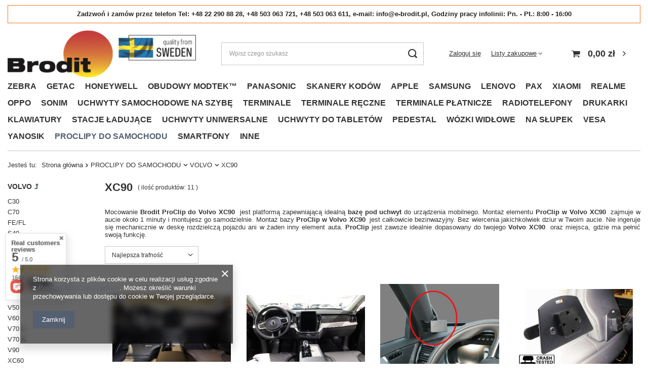

--- FILE ---
content_type: text/html; charset=utf-8
request_url: https://www.e-brodit.pl/zul_m_PROCLIPY-DO-SAMOCHODU_VOLVO_XC90-3486.html
body_size: 55366
content:
<!DOCTYPE html>
<html lang="zu" class="--vat --gross " ><head><meta name='viewport' content='user-scalable=no, initial-scale = 1.0, maximum-scale = 1.0, width=device-width, viewport-fit=cover'/> <link rel="preload" crossorigin="anonymous" as="font" href="/gfx/standards/fontello.woff?v=2"><meta http-equiv="Content-Type" content="text/html; charset=utf-8"><meta http-equiv="X-UA-Compatible" content="IE=edge"><title>ProClip do Volvo XC90  - baza do montażu telefonu.</title><meta name="keywords" content="Jak zamontować telefon w Volvo XC90 , montaż telefonu w Volvo XC90 , telefon w Volvo XC90 , ProClip do Volvo XC90 , Kuda do Volvo XC90 , konsola Kuda do Volvo XC90 , Brodit do Volvo XC90 , DashMount do Volvo XC90 , uchwyt do Volvo XC90 "><meta name="description" content="Oryginalna baza montażowa Brodit ProClip do Volvo XC90 | do profesjonalnej instalacji telefonu, tabletu, nawigacji | 5 lat gwarancji | made in Sweden |"><link rel="icon" href="/gfx/zul/favicon.ico"><meta name="theme-color" content="#546070"><meta name="msapplication-navbutton-color" content="#546070"><meta name="apple-mobile-web-app-status-bar-style" content="#546070"><link rel="preload stylesheet" as="style" href="/gfx/zul/style.css.gzip?r=1690279717"><script>var app_shop={urls:{prefix:'data="/gfx/'.replace('data="', '')+'zul/',graphql:'/graphql/v1/'},vars:{priceType:'gross',priceTypeVat:true,productDeliveryTimeAndAvailabilityWithBasket:false,geoipCountryCode:'US',currency:{id:'PLN',symbol:'zł',country:'pl',format:'###,##0.00',beforeValue:false,space:true,decimalSeparator:',',groupingSeparator:' '},language:{id:'zul',symbol:'zu',name:'Zulu'},},txt:{priceTypeText:' brutto',},fn:{},fnrun:{},files:[],graphql:{}};const getCookieByName=(name)=>{const value=`; ${document.cookie}`;const parts = value.split(`; ${name}=`);if(parts.length === 2) return parts.pop().split(';').shift();return false;};if(getCookieByName('freeeshipping_clicked')){document.documentElement.classList.remove('--freeShipping');}if(getCookieByName('rabateCode_clicked')){document.documentElement.classList.remove('--rabateCode');}function hideClosedBars(){const closedBarsArray=JSON.parse(localStorage.getItem('closedBars'))||[];if(closedBarsArray.length){const styleElement=document.createElement('style');styleElement.textContent=`${closedBarsArray.map((el)=>`#${el}`).join(',')}{display:none !important;}`;document.head.appendChild(styleElement);}}hideClosedBars();</script><script src="/gfx/zul/menu_omnibus.js.gzip?r=1690279716"></script><meta name="robots" content="index,follow"><meta name="rating" content="general"><meta name="Author" content="VidiCom Sp z o.o. | Wyłączny Autoryzowany Dystrybutor marki Brodit w Polsce based on IdoSell - the best online selling solutions for your e-store (www.idosell.com/shop).">
<!-- Begin LoginOptions html -->

<style>
#client_new_social .service_item[data-name="service_Apple"]:before, 
#cookie_login_social_more .service_item[data-name="service_Apple"]:before,
.oscop_contact .oscop_login__service[data-service="Apple"]:before {
    display: block;
    height: 2.6rem;
    content: url('/gfx/standards/apple.svg?r=1743165583');
}
.oscop_contact .oscop_login__service[data-service="Apple"]:before {
    height: auto;
    transform: scale(0.8);
}
#client_new_social .service_item[data-name="service_Apple"]:has(img.service_icon):before,
#cookie_login_social_more .service_item[data-name="service_Apple"]:has(img.service_icon):before,
.oscop_contact .oscop_login__service[data-service="Apple"]:has(img.service_icon):before {
    display: none;
}
</style>

<!-- End LoginOptions html -->

<!-- Open Graph -->
<meta property="og:type" content="website"><meta property="og:url" content="https://www.e-brodit.pl/zul_m_PROCLIPY-DO-SAMOCHODU_VOLVO_XC90-3486.html
"><meta property="og:title" content="XC90"><meta property="og:description" content="XC90 | PROCLIPY DO SAMOCHODU | VOLVO"><meta property="og:site_name" content="VidiCom Sp z o.o. | Wyłączny Autoryzowany Dystrybutor marki Brodit w Polsce"><meta property="og:locale" content="en_US"><meta property="og:image" content="https://www.e-brodit.pl/hpeciai/e0bc2a54f7b7627cc02ca6b62cf29014/pol_pl_ProClip-do-Volvo-XC90-2025-2026-11534_1.jpg"><meta property="og:image:width" content="570"><meta property="og:image:height" content="320"><script >
window.dataLayer = window.dataLayer || [];
window.gtag = function gtag() {
dataLayer.push(arguments);
}
gtag('consent', 'default', {
'ad_storage': 'denied',
'analytics_storage': 'denied',
'ad_personalization': 'denied',
'ad_user_data': 'denied',
'wait_for_update': 500
});

gtag('set', 'ads_data_redaction', true);
</script><script  class='google_consent_mode_update'>
gtag('consent', 'update', {
'ad_storage': 'granted',
'analytics_storage': 'granted',
'ad_personalization': 'granted',
'ad_user_data': 'granted'
});
</script>
<!-- End Open Graph -->

<link rel="canonical" href="https://www.e-brodit.pl/zul_m_PROCLIPY-DO-SAMOCHODU_VOLVO_XC90-3486.html" />

                <!-- Global site tag (gtag.js) -->
                <script  async src="https://www.googletagmanager.com/gtag/js?id=G-SB74LFYB4N"></script>
                <script >
                    window.dataLayer = window.dataLayer || [];
                    window.gtag = function gtag(){dataLayer.push(arguments);}
                    gtag('js', new Date());
                    
                    gtag('config', 'G-SB74LFYB4N');

                </script>
                <link rel="stylesheet" type="text/css" href="/data/designs/64bf9e9c418403.78109463_1/gfx/zul/custom.css.gzip?r=1762252942">            <!-- Google Tag Manager -->
                    <script >(function(w,d,s,l,i){w[l]=w[l]||[];w[l].push({'gtm.start':
                    new Date().getTime(),event:'gtm.js'});var f=d.getElementsByTagName(s)[0],
                    j=d.createElement(s),dl=l!='dataLayer'?'&l='+l:'';j.async=true;j.src=
                    'https://www.googletagmanager.com/gtm.js?id='+i+dl;f.parentNode.insertBefore(j,f);
                    })(window,document,'script','dataLayer','G-5E8C2KHK1B');</script>
            <!-- End Google Tag Manager -->
<!-- Begin additional html or js -->


<!--5|7|5| modified: 2025-09-08 15:14:32-->
<style>
	.sidebar_open aside .nav-open > ul {
		display: block;
	}

	aside .navbar-subnav,
	aside .navbar-subsubnav {
		display: none;
	}
</style>

<!-- End additional html or js -->
<link rel="preload" as="image" media="(max-width: 420px)" href="/hpeciai/5c9a05b1ce4dbf41c42cfd592a662333/zul_is_ProClip-do-Volvo-XC90-2025-2026-11534jpg"><link rel="preload" as="image" media="(min-width: 420.1px)" href="/hpeciai/5c9a05b1ce4dbf41c42cfd592a662333/zul_il_ProClip-do-Volvo-XC90-2025-2026-11534jpg"><link rel="preload" as="image" media="(max-width: 420px)" href="/hpeciai/fa255ff7188caef18384e228eeabdc1b/zul_is_ProClip-uchwyt-montazowy-do-Volvo-XC90-2025-2026-11173jpg"><link rel="preload" as="image" media="(min-width: 420.1px)" href="/hpeciai/fa255ff7188caef18384e228eeabdc1b/zul_il_ProClip-uchwyt-montazowy-do-Volvo-XC90-2025-2026-11173jpg"></head><body><div id="container" class="search_page container max-width-1200"><header class=" commercial_banner"><script class="ajaxLoad">app_shop.vars.vat_registered="true";app_shop.vars.currency_format="###,##0.00";app_shop.vars.currency_before_value=false;app_shop.vars.currency_space=true;app_shop.vars.symbol="zł";app_shop.vars.id="PLN";app_shop.vars.baseurl="http://www.e-brodit.pl/";app_shop.vars.sslurl="https://www.e-brodit.pl/";app_shop.vars.curr_url="%2Fzul_m_PROCLIPY-DO-SAMOCHODU_VOLVO_XC90-3486.html";var currency_decimal_separator=',';var currency_grouping_separator=' ';app_shop.vars.blacklist_extension=["exe","com","swf","js","php"];app_shop.vars.blacklist_mime=["application/javascript","application/octet-stream","message/http","text/javascript","application/x-deb","application/x-javascript","application/x-shockwave-flash","application/x-msdownload"];app_shop.urls.contact="/contact-zul.html";</script><div id="viewType" style="display:none"></div><div class="bars_top bars"><div class="bars__item" id="bar50" style="--background-color:#ffffff;--border-color:#f77617;--font-color:#212121;"><div class="bars__wrapper"><div class="bars__content"> <strong>Zadzwoń i zamów przez telefon Tel: +48 22 290 88 28, +48 503 063 721, +48 503 063 611, e-mail: info@e-brodit.pl, Godziny pracy infolinii: Pn. - Pt.: 8:00 - 16:00</strong></div></div></div></div><script>document.documentElement.style.setProperty('--bars-height',`${document.querySelector('.bars_top').offsetHeight}px`);</script><div id="logo" class="d-flex align-items-center" data-bg="/data/gfx/mask/zul/top_7_big.png"><a href="http://e-brodit.pl/" target="_self"><img src="/data/gfx/mask/zul/logo_7_big.jpg" alt="" width="400" height="100"></a></div><form action="https://www.e-brodit.pl/search.php" method="get" id="menu_search" class="menu_search"><a href="#showSearchForm" class="menu_search__mobile"></a><div class="menu_search__block"><div class="menu_search__item --input"><input class="menu_search__input" type="text" name="text" autocomplete="off" placeholder="Wpisz czego szukasz"><button class="menu_search__submit" type="submit"></button></div><div class="menu_search__item --results search_result"></div></div></form><div id="menu_settings" class="align-items-center justify-content-center justify-content-lg-end"><div id="menu_additional"><a class="account_link" href="https://www.e-brodit.pl/login.php">Zaloguj się</a><div class="shopping_list_top" data-empty="true"><a href="https://www.e-brodit.pl/zu/shoppinglist/" class="wishlist_link slt_link">Listy zakupowe</a><div class="slt_lists"><ul class="slt_lists__nav"><li class="slt_lists__nav_item" data-list_skeleton="true" data-list_id="true" data-shared="true"><a class="slt_lists__nav_link" data-list_href="true"><span class="slt_lists__nav_name" data-list_name="true"></span><span class="slt_lists__count" data-list_count="true">0</span></a></li></ul><span class="slt_lists__empty">Dodaj do nich produkty, które lubisz i chcesz kupić później.</span></div></div></div></div><div class="shopping_list_top_mobile d-none" data-empty="true"><a href="https://www.e-brodit.pl/zu/shoppinglist/" class="sltm_link"></a></div><div class="sl_choose sl_dialog"><div class="sl_choose__wrapper sl_dialog__wrapper"><div class="sl_choose__item --top sl_dialog_close mb-2"><strong class="sl_choose__label">Zapisz na liście zakupowej</strong></div><div class="sl_choose__item --lists" data-empty="true"><div class="sl_choose__list f-group --radio m-0 d-md-flex align-items-md-center justify-content-md-between" data-list_skeleton="true" data-list_id="true" data-shared="true"><input type="radio" name="add" class="sl_choose__input f-control" id="slChooseRadioSelect" data-list_position="true"><label for="slChooseRadioSelect" class="sl_choose__group_label f-label py-4" data-list_position="true"><span class="sl_choose__sub d-flex align-items-center"><span class="sl_choose__name" data-list_name="true"></span><span class="sl_choose__count" data-list_count="true">0</span></span></label><button type="button" class="sl_choose__button --desktop btn --solid">Zapisz</button></div></div><div class="sl_choose__item --create sl_create mt-4"><a href="#new" class="sl_create__link  align-items-center">Stwórz nową listę zakupową</a><form class="sl_create__form align-items-center"><div class="sl_create__group f-group --small mb-0"><input type="text" class="sl_create__input f-control" required="required"><label class="sl_create__label f-label">Nazwa nowej listy</label></div><button type="submit" class="sl_create__button btn --solid ml-2 ml-md-3">Utwórz listę</button></form></div><div class="sl_choose__item --mobile mt-4 d-flex justify-content-center d-md-none"><button class="sl_choose__button --mobile btn --solid --large">Zapisz</button></div></div></div><div id="menu_basket" class="topBasket --skeleton"><a class="topBasket__sub" href="/basketedit.php"><span class="badge badge-info"></span><strong class="topBasket__price">0,00 zł</strong></a><div class="topBasket__details --products" style="display: none;"><div class="topBasket__block --labels"><label class="topBasket__item --name">Produkt</label><label class="topBasket__item --sum">Ilość</label><label class="topBasket__item --prices">Cena</label></div><div class="topBasket__block --products"></div></div><div class="topBasket__details --shipping" style="display: none;"><span class="topBasket__name">Koszt dostawy od</span><span id="shipppingCost"></span></div><script>
						app_shop.vars.cache_html = true;
					</script></div><nav id="menu_categories" class="wide"><button type="button" class="navbar-toggler"><i class="icon-reorder"></i></button><div class="navbar-collapse" id="menu_navbar"><ul class="navbar-nav mx-md-n2"><li class="nav-item"><a  href="/zul_m_ZEBRA-7231.html" target="_self" title="ZEBRA" class="nav-link" >ZEBRA</a><ul class="navbar-subnav"><li class="nav-item empty"><a  href="/zul_m_ZEBRA_ZEBRA-ET40-8-0-9506.html" target="_self" title="ZEBRA ET40 8.0" class="nav-link" >ZEBRA ET40 8.0</a></li><li class="nav-item empty"><a  href="/zul_m_ZEBRA_ZEBRA-ET40-10-0-9516.html" target="_self" title="ZEBRA ET40 10.0" class="nav-link" >ZEBRA ET40 10.0</a></li><li class="nav-item empty"><a  href="/zul_m_ZEBRA_ZEBRA-ET45-8-0-9507.html" target="_self" title="ZEBRA ET45 8.0 " class="nav-link" >ZEBRA ET45 8.0 </a></li><li class="nav-item empty"><a  href="/zul_m_ZEBRA_ZEBRA-ET45-10-0-9517.html" target="_self" title="ZEBRA ET45 10.0" class="nav-link" >ZEBRA ET45 10.0</a></li><li class="nav-item empty"><a  href="/zul_m_ZEBRA_ZEBRA-ET50-8-3-6939.html" target="_self" title="ZEBRA ET50 8.3" class="nav-link" >ZEBRA ET50 8.3</a></li><li class="nav-item empty"><a  href="/zul_m_ZEBRA_ZEBRA-ET51-8-3-8172.html" target="_self" title="ZEBRA ET51 8.3" class="nav-link" >ZEBRA ET51 8.3</a></li><li class="nav-item empty"><a  href="/zul_m_ZEBRA_ZEBRA-ET55-8-3-6940.html" target="_self" title="ZEBRA ET55 8.3" class="nav-link" >ZEBRA ET55 8.3</a></li><li class="nav-item empty"><a  href="/zul_m_ZEBRA_ZEBRA-ET56-8-3-8178.html" target="_self" title="ZEBRA ET56 8.3" class="nav-link" >ZEBRA ET56 8.3</a></li><li class="nav-item empty"><a  href="/zul_m_ZEBRA_ZEBRA-ET50-10-1-6938.html" target="_self" title="ZEBRA ET50 10.1" class="nav-link" >ZEBRA ET50 10.1</a></li><li class="nav-item empty"><a  href="/zul_m_ZEBRA_ZEBRA-ET51-10-1-9007.html" target="_self" title="ZEBRA ET51 10.1" class="nav-link" >ZEBRA ET51 10.1</a></li><li class="nav-item empty"><a  href="/zul_m_ZEBRA_ZEBRA-ET55-10-1-6937.html" target="_self" title="ZEBRA ET55 10.1" class="nav-link" >ZEBRA ET55 10.1</a></li><li class="nav-item empty"><a  href="/zul_m_ZEBRA_ZEBRA-ET56-10-1-9008.html" target="_self" title="ZEBRA ET56 10.1" class="nav-link" >ZEBRA ET56 10.1</a></li><li class="nav-item empty"><a  href="/zul_m_ZEBRA_ZEBRA-ET60-ET65-10583.html" target="_self" title="ZEBRA ET60/ET65" class="nav-link" >ZEBRA ET60/ET65</a></li><li class="nav-item empty"><a  href="/zul_m_ZEBRA_ZEBRA-ET401-13700.html" target="_self" title="ZEBRA ET401" class="nav-link" >ZEBRA ET401</a></li><li class="nav-item empty"><a  href="/zul_m_ZEBRA_ZEBRA-M6-8413.html" target="_self" title="ZEBRA M6" class="nav-link" >ZEBRA M6</a></li><li class="nav-item empty"><a  href="/zul_m_ZEBRA_ZEBRA-EM45-13070.html" target="_self" title="ZEBRA EM45" class="nav-link" >ZEBRA EM45</a></li><li class="nav-item empty"><a  href="/zul_m_ZEBRA_ZEBRA-LI3608-7971.html" target="_self" title="ZEBRA LI3608" class="nav-link" >ZEBRA LI3608</a></li><li class="nav-item empty"><a  href="/zul_m_ZEBRA_ZEBRA-LI3678-8223.html" target="_self" title="ZEBRA LI3678" class="nav-link" >ZEBRA LI3678</a></li><li class="nav-item empty"><a  href="/zul_m_ZEBRA_ZEBRA-DS3608-8224.html" target="_self" title="ZEBRA DS3608" class="nav-link" >ZEBRA DS3608</a></li><li class="nav-item empty"><a  href="/zul_m_ZEBRA_ZEBRA-DS3678-8222.html" target="_self" title="ZEBRA DS3678" class="nav-link" >ZEBRA DS3678</a></li><li class="nav-item empty"><a  href="/zul_m_ZEBRA_ZEBRA-MC9200-8217.html" target="_self" title="ZEBRA MC9200" class="nav-link" >ZEBRA MC9200</a></li><li class="nav-item empty"><a  href="/zul_m_ZEBRA_ZEBRA-MC9500-7238.html" target="_self" title="ZEBRA MC9500" class="nav-link" >ZEBRA MC9500</a></li><li class="nav-item empty"><a  href="/zul_m_ZEBRA_ZEBRA-TC8000-7232.html" target="_self" title="ZEBRA TC8000" class="nav-link" >ZEBRA TC8000</a></li><li class="nav-item empty"><a  href="/zul_m_ZEBRA_ZEBRA-RS507-7233.html" target="_self" title="ZEBRA RS507" class="nav-link" >ZEBRA RS507</a></li><li class="nav-item empty"><a  href="/zul_m_ZEBRA_ZEBRA-TC70-7234.html" target="_self" title="ZEBRA TC70" class="nav-link" >ZEBRA TC70</a></li><li class="nav-item empty"><a  href="/zul_m_ZEBRA_ZEBRA-TC73-9562.html" target="_self" title="ZEBRA TC73" class="nav-link" >ZEBRA TC73</a></li><li class="nav-item empty"><a  href="/zul_m_ZEBRA_ZEBRA-TC75-7235.html" target="_self" title="ZEBRA TC75" class="nav-link" >ZEBRA TC75</a></li><li class="nav-item empty"><a  href="/zul_m_ZEBRA_ZEBRA-TC78-9563.html" target="_self" title="ZEBRA TC78" class="nav-link" >ZEBRA TC78</a></li><li class="nav-item empty"><a  href="/zul_m_ZEBRA_ZEBRA-MC35-7236.html" target="_self" title="ZEBRA MC35" class="nav-link" >ZEBRA MC35</a></li><li class="nav-item empty"><a  href="/zul_m_ZEBRA_ZEBRA-TC15-9704.html" target="_self" title="ZEBRA TC15" class="nav-link" >ZEBRA TC15</a></li><li class="nav-item empty"><a  href="/zul_m_ZEBRA_ZEBRA-MC3090R-7237.html" target="_self" title="ZEBRA MC3090R" class="nav-link" >ZEBRA MC3090R</a></li><li class="nav-item empty"><a  href="/zul_m_ZEBRA_ZEBRA-TC51-7239.html" target="_self" title="ZEBRA TC51" class="nav-link" >ZEBRA TC51</a></li><li class="nav-item empty"><a  href="/zul_m_ZEBRA_ZEBRA-TC55-7241.html" target="_self" title="ZEBRA TC55" class="nav-link" >ZEBRA TC55</a></li><li class="nav-item empty"><a  href="/zul_m_ZEBRA_ZEBRA-TC56-7240.html" target="_self" title="ZEBRA TC56" class="nav-link" >ZEBRA TC56</a></li><li class="nav-item empty"><a  href="/zul_m_ZEBRA_ZEBRA-TC57-9620.html" target="_self" title="ZEBRA TC57" class="nav-link" >ZEBRA TC57</a></li><li class="nav-item empty"><a  href="/zul_m_ZEBRA_ZEBRA-ES400-7242.html" target="_self" title="ZEBRA ES400" class="nav-link" >ZEBRA ES400</a></li><li class="nav-item empty"><a  href="/zul_m_ZEBRA_ZEBRA-MC40-7243.html" target="_self" title="ZEBRA MC40" class="nav-link" >ZEBRA MC40</a></li><li class="nav-item empty"><a  href="/zul_m_ZEBRA_ZEBRA-MC45-7244.html" target="_self" title="ZEBRA MC45" class="nav-link" >ZEBRA MC45</a></li><li class="nav-item empty"><a  href="/zul_m_ZEBRA_ZEBRA-MC50-7245.html" target="_self" title="ZEBRA MC50" class="nav-link" >ZEBRA MC50</a></li><li class="nav-item empty"><a  href="/zul_m_ZEBRA_ZEBRA-MC55-7246.html" target="_self" title="ZEBRA MC55" class="nav-link" >ZEBRA MC55</a></li><li class="nav-item empty"><a  href="/zul_m_ZEBRA_ZEBRA-MC65-7247.html" target="_self" title="ZEBRA MC65" class="nav-link" >ZEBRA MC65</a></li><li class="nav-item empty"><a  href="/zul_m_ZEBRA_ZEBRA-MC67-7248.html" target="_self" title="ZEBRA MC67" class="nav-link" >ZEBRA MC67</a></li><li class="nav-item empty"><a  href="/zul_m_ZEBRA_ZEBRA-MC70-7249.html" target="_self" title="ZEBRA MC70" class="nav-link" >ZEBRA MC70</a></li><li class="nav-item empty"><a  href="/zul_m_ZEBRA_ZEBRA-MC75-7250.html" target="_self" title="ZEBRA MC75" class="nav-link" >ZEBRA MC75</a></li><li class="nav-item empty"><a  href="/zul_m_ZEBRA_ZEBRA-ET80-9105.html" target="_self" title="ZEBRA ET80" class="nav-link" >ZEBRA ET80</a></li><li class="nav-item empty"><a  href="/zul_m_ZEBRA_ZEBRA-TC20-7297.html" target="_self" title="ZEBRA TC20" class="nav-link" >ZEBRA TC20</a></li><li class="nav-item empty"><a  href="/zul_m_ZEBRA_ZEBRA-TC21-10700.html" target="_self" title="ZEBRA TC21" class="nav-link" >ZEBRA TC21</a></li><li class="nav-item empty"><a  href="/zul_m_ZEBRA_ZEBRA-MC3200-7319.html" target="_self" title="ZEBRA MC3200" class="nav-link" >ZEBRA MC3200</a></li><li class="nav-item empty"><a  href="/zul_m_ZEBRA_ZEBRA-TC22-TC27-9651.html" target="_self" title="ZEBRA TC22/TC27" class="nav-link" >ZEBRA TC22/TC27</a></li><li class="nav-item empty"><a  href="/zul_m_ZEBRA_ZEBRA-TC25-7431.html" target="_self" title="ZEBRA TC25" class="nav-link" >ZEBRA TC25</a></li><li class="nav-item empty"><a  href="/zul_m_ZEBRA_ZEBRA-TC26-8585.html" target="_self" title="ZEBRA TC26" class="nav-link" >ZEBRA TC26</a></li><li class="nav-item empty"><a  href="/zul_m_ZEBRA_ZEBRA-MC3300-7582.html" target="_self" title="ZEBRA MC3300" class="nav-link" >ZEBRA MC3300</a></li><li class="nav-item empty"><a  href="/zul_m_ZEBRA_ZEBRA-ZQ520-7205.html" target="_self" title="ZEBRA ZQ520" class="nav-link" >ZEBRA ZQ520</a></li><li class="nav-item empty"><a  href="/zul_m_ZEBRA_ZEBRA-Xplore-L10-XPAD-XSLATE-8427.html" target="_self" title="ZEBRA  Xplore L10 XPAD/XSLATE" class="nav-link" >ZEBRA  Xplore L10 XPAD/XSLATE</a></li><li class="nav-item empty"><a  href="/zul_m_ZEBRA_Regulowane-7164.html" target="_self" title="Regulowane " class="nav-link" >Regulowane </a></li><li class="nav-item empty"><a  href="/zul_m_ZEBRA_ZEBRA-IRIS-GTX-13170.html" target="_self" title="ZEBRA IRIS GTX" class="nav-link" >ZEBRA IRIS GTX</a></li><li class="nav-item empty"><a  href="/zul_m_ZEBRA_ZEBRA-VS70-13171.html" target="_self" title="ZEBRA VS70" class="nav-link" >ZEBRA VS70</a></li><li class="nav-item empty"><a  href="/zul_m_ZEBRA_ZEBRA-FS40-13172.html" target="_self" title="ZEBRA FS40" class="nav-link" >ZEBRA FS40</a></li><li class="nav-item empty"><a  href="/zul_m_ZEBRA_ZEBRA-VS40-13175.html" target="_self" title="ZEBRA VS40" class="nav-link" >ZEBRA VS40</a></li><li class="nav-item empty"><a  href="/zul_m_ZEBRA_ZEBRA-VS20-13176.html" target="_self" title="ZEBRA VS20" class="nav-link" >ZEBRA VS20</a></li><li class="nav-item empty"><a  href="/zul_m_ZEBRA_ZEBRA-FS70-13177.html" target="_self" title="ZEBRA FS70" class="nav-link" >ZEBRA FS70</a></li><li class="nav-item empty"><a  href="/zul_m_ZEBRA_ZEBRA-FS20-13178.html" target="_self" title="ZEBRA FS20" class="nav-link" >ZEBRA FS20</a></li><li class="nav-item empty"><a  href="/zul_m_ZEBRA_ZEBRA-FS10-13180.html" target="_self" title="ZEBRA FS10" class="nav-link" >ZEBRA FS10</a></li><li class="nav-item empty"><a  href="/zul_m_ZEBRA_ZEBRA-FR55-13414.html" target="_self" title="ZEBRA FR55" class="nav-link" >ZEBRA FR55</a></li><li class="nav-item empty"><a  href="/zul_m_ZEBRA_ZEBRA-XS40-13680.html" target="_self" title="ZEBRA XS40" class="nav-link" >ZEBRA XS40</a></li><li class="nav-item empty"><a  href="/zul_m_ZEBRA_ZEBRA-XS70-13681.html" target="_self" title="ZEBRA XS70" class="nav-link" >ZEBRA XS70</a></li></ul></li><li class="nav-item"><a  href="/zul_m_GETAC-7020.html" target="_self" title="GETAC" class="nav-link" >GETAC</a><ul class="navbar-subnav"><li class="nav-item empty"><a  href="/zul_m_GETAC_GETAC-RX10-7023.html" target="_self" title="GETAC RX10" class="nav-link" >GETAC RX10</a></li><li class="nav-item empty"><a  href="/zul_m_GETAC_GETAC-T800-7021.html" target="_self" title="GETAC T800" class="nav-link" >GETAC T800</a></li><li class="nav-item empty"><a  href="/zul_m_GETAC_GETAC-Z710-7022.html" target="_self" title="GETAC Z710" class="nav-link" >GETAC Z710</a></li><li class="nav-item empty"><a  href="/zul_m_GETAC_GETAC-F110-7024.html" target="_self" title="GETAC F110" class="nav-link" >GETAC F110</a></li><li class="nav-item empty"><a  href="/zul_m_GETAC_Regulowane-7163.html" target="_self" title="Regulowane" class="nav-link" >Regulowane</a></li></ul></li><li class="nav-item"><a  href="/zul_m_HONEYWELL-9575.html" target="_self" title="HONEYWELL" class="nav-link" >HONEYWELL</a><ul class="navbar-subnav"><li class="nav-item empty"><a  href="/zul_m_HONEYWELL_CK67-13072.html" target="_self" title="CK67" class="nav-link" >CK67</a></li><li class="nav-item empty"><a  href="/zul_m_HONEYWELL_EDA10A-13075.html" target="_self" title="EDA10A" class="nav-link" >EDA10A</a></li></ul></li><li class="nav-item"><a  href="/zul_m_OBUDOWY-MODTEK-TM-10580.html" target="_self" title="OBUDOWY MODTEK™" class="nav-link" >OBUDOWY MODTEK™</a></li><li class="nav-item"><a  href="/zul_m_PANASONIC-9130.html" target="_self" title="PANASONIC" class="nav-link" >PANASONIC</a><ul class="navbar-subnav"><li class="nav-item empty"><a  href="/zul_m_PANASONIC_PANASONIC-FZ-X1-9138.html" target="_self" title="PANASONIC FZ-X1" class="nav-link" >PANASONIC FZ-X1</a></li><li class="nav-item empty"><a  href="/zul_m_PANASONIC_PANASONIC-FZ-A2-9136.html" target="_self" title="PANASONIC FZ-A2" class="nav-link" >PANASONIC FZ-A2</a></li><li class="nav-item empty"><a  href="/zul_m_PANASONIC_PANASONIC-FZ-B2-9134.html" target="_self" title="PANASONIC FZ-B2" class="nav-link" >PANASONIC FZ-B2</a></li><li class="nav-item empty"><a  href="/zul_m_PANASONIC_PANASONIC-FZ-M1-9133.html" target="_self" title="PANASONIC FZ-M1" class="nav-link" >PANASONIC FZ-M1</a></li><li class="nav-item empty"><a  href="/zul_m_PANASONIC_PANASONIC-FZ-N1-9137.html" target="_self" title="PANASONIC FZ-N1" class="nav-link" >PANASONIC FZ-N1</a></li><li class="nav-item empty"><a  href="/zul_m_PANASONIC_TOUGHPAD-FZ-A1-9131.html" target="_self" title="TOUGHPAD FZ-A1" class="nav-link" >TOUGHPAD FZ-A1</a></li><li class="nav-item empty"><a  href="/zul_m_PANASONIC_TOUGHPAD-FZ-G1-9132.html" target="_self" title="TOUGHPAD FZ-G1" class="nav-link" >TOUGHPAD FZ-G1</a></li><li class="nav-item empty"><a  href="/zul_m_PANASONIC_TOUGHPAD-FZ-G2-10598.html" target="_self" title="TOUGHPAD FZ-G2" class="nav-link" >TOUGHPAD FZ-G2</a></li><li class="nav-item empty"><a  href="/zul_m_PANASONIC_PANASONIC-FZ-L1-9135.html" target="_self" title="PANASONIC FZ-L1" class="nav-link" >PANASONIC FZ-L1</a></li></ul></li><li class="nav-item"><a  href="/zul_m_SKANERY-KODOW-7789.html" target="_self" title="SKANERY KODÓW" class="nav-link" >SKANERY KODÓW</a><ul class="navbar-subnav"><li class="nav-item"><a  href="/zul_m_SKANERY-KODOW_Honeywell-8452.html" target="_self" title="Honeywell" class="nav-link" >Honeywell</a><ul class="navbar-subsubnav"><li class="nav-item"><a  href="/zul_m_SKANERY-KODOW_Honeywell_CK-65-8523.html" target="_self" title="CK-65" class="nav-link" >CK-65</a></li><li class="nav-item"><a  href="/zul_m_SKANERY-KODOW_Honeywell_Xenom-1900-8455.html" target="_self" title="Xenom 1900" class="nav-link" >Xenom 1900</a></li></ul></li></ul></li><li class="nav-item"><a  href="/zul_m_APPLE-6934.html" target="_self" title="APPLE" class="nav-link" >APPLE</a><ul class="navbar-subnav"><li class="nav-item"><a  href="/zul_m_APPLE_APPLE-IPAD-6917.html" target="_self" title="APPLE IPAD" class="nav-link" >APPLE IPAD</a><ul class="navbar-subsubnav more"><li class="nav-item"><a  href="/zul_m_APPLE_APPLE-IPAD_Uchwyty-do-iPad-Pro-13-2024-10564.html" target="_self" title="Uchwyty do iPad Pro 13&amp;quot; 2024" class="nav-link" >Uchwyty do iPad Pro 13&quot; 2024</a></li><li class="nav-item"><a  href="/zul_m_APPLE_APPLE-IPAD_Uchwyty-do-iPad-Pro-11-2024-10565.html" target="_self" title="Uchwyty do iPad Pro 11&amp;quot; 2024" class="nav-link" >Uchwyty do iPad Pro 11&quot; 2024</a></li><li class="nav-item"><a  href="/zul_m_APPLE_APPLE-IPAD_Uchwyty-do-iPad-Air-13-2024-10566.html" target="_self" title="Uchwyty do iPad Air 13&amp;quot; 2024" class="nav-link" >Uchwyty do iPad Air 13&quot; 2024</a></li><li class="nav-item"><a  href="/zul_m_APPLE_APPLE-IPAD_Uchwyty-do-iPad-Air-11-2024-10567.html" target="_self" title="Uchwyty do iPad Air 11&amp;quot; 2024" class="nav-link" >Uchwyty do iPad Air 11&quot; 2024</a></li><li class="nav-item"><a  href="/zul_m_APPLE_APPLE-IPAD_IPAD-PRO-12-9-4-5-6-GENERACJI-8555.html" target="_self" title="IPAD PRO 12.9 (4/5/6. GENERACJI) " class="nav-link" >IPAD PRO 12.9 (4/5/6. GENERACJI) </a></li><li class="nav-item"><a  href="/zul_m_APPLE_APPLE-IPAD_IPAD-PRO-12-9-3-GENERACJI-7808.html" target="_self" title="IPAD PRO 12.9 (3. GENERACJI)" class="nav-link" >IPAD PRO 12.9 (3. GENERACJI)</a></li><li class="nav-item"><a  href="/zul_m_APPLE_APPLE-IPAD_IPAD-PRO-12-9-2-GENERACJI-4174.html" target="_self" title="IPAD PRO 12.9 (2. GENERACJI)" class="nav-link" >IPAD PRO 12.9 (2. GENERACJI)</a></li><li class="nav-item"><a  href="/zul_m_APPLE_APPLE-IPAD_IPAD-PRO-11-1-2-3-GENERACJI-7805.html" target="_self" title="IPAD PRO 11 (1/2/3. GENERACJI)" class="nav-link" >IPAD PRO 11 (1/2/3. GENERACJI)</a></li><li class="nav-item"><a  href="/zul_m_APPLE_APPLE-IPAD_IPAD-PRO-10-5-1-GENERACJI-6897.html" target="_self" title="IPAD PRO 10.5 (1. GENERACJI)" class="nav-link" >IPAD PRO 10.5 (1. GENERACJI)</a></li><li class="nav-item"><a  href="/zul_m_APPLE_APPLE-IPAD_IPAD-10-GENERACJI-9707.html" target="_self" title="IPAD (10. GENERACJI)" class="nav-link" >IPAD (10. GENERACJI)</a></li><li class="nav-item"><a  href="/zul_m_APPLE_APPLE-IPAD_IPAD-10-2-7-8-9-GENERACJI-8258.html" target="_self" title="IPAD 10.2 (7/8/9. GENERACJI)" class="nav-link" >IPAD 10.2 (7/8/9. GENERACJI)</a></li><li class="nav-item"><a  href="/zul_m_APPLE_APPLE-IPAD_IPAD-6-GENERACJI-7552.html" target="_self" title="IPAD (6. GENERACJI)" class="nav-link" >IPAD (6. GENERACJI)</a></li><li class="nav-item"><a  href="/zul_m_APPLE_APPLE-IPAD_IPAD-5-GENERACJI-7551.html" target="_self" title="IPAD (5. GENERACJI)" class="nav-link" >IPAD (5. GENERACJI)</a></li><li class="nav-item"><a  href="/zul_m_APPLE_APPLE-IPAD_IPAD-AIR-3-GENERACJI-7943.html" target="_self" title="IPAD AIR (3. GENERACJI)" class="nav-link" >IPAD AIR (3. GENERACJI)</a></li><li class="nav-item"><a  href="/zul_m_APPLE_APPLE-IPAD_IPAD-AIR-1-GENERACJI-3324.html" target="_self" title="IPAD AIR (1. GENERACJI)" class="nav-link" >IPAD AIR (1. GENERACJI)</a></li><li class="nav-item"><a  href="/zul_m_APPLE_APPLE-IPAD_IPAD-MINI-6-GENERACJI-8987.html" target="_self" title="IPAD MINI (6. GENERACJI)" class="nav-link" >IPAD MINI (6. GENERACJI)</a></li><li class="nav-item"><a  href="/zul_m_APPLE_APPLE-IPAD_IPAD-MINI-5-GENERACJI-7944.html" target="_self" title="IPAD MINI (5. GENERACJI)" class="nav-link" >IPAD MINI (5. GENERACJI)</a></li><li class="nav-item"><a  href="/zul_m_APPLE_APPLE-IPAD_IPAD-MINI-4-GENERACJI-4176.html" target="_self" title="IPAD MINI (4. GENERACJI)" class="nav-link" >IPAD MINI (4. GENERACJI)</a></li><li class="nav-item"><a  href="/zul_m_APPLE_APPLE-IPAD_IPAD-MINI-3-GENERACJI-3321.html" target="_self" title="IPAD MINI (3. GENERACJI)" class="nav-link" >IPAD MINI (3. GENERACJI)</a></li><li class="nav-item"><a  href="/zul_m_APPLE_APPLE-IPAD_IPAD-MINI-RETINA-3325.html" target="_self" title="IPAD MINI RETINA" class="nav-link" >IPAD MINI RETINA</a></li><li class="nav-item --extend"><a href="" class="nav-link" txt_alt="- Zwiń">+ Rozwiń</a></li></ul></li><li class="nav-item"><a  href="/zul_m_APPLE_APPLE-IPHONE-6918.html" target="_self" title="APPLE IPHONE" class="nav-link" >APPLE IPHONE</a><ul class="navbar-subsubnav more"><li class="nav-item"><a  href="/zul_m_APPLE_APPLE-IPHONE_Apple-iPhone-17-Pro-Max-13450.html" target="_self" title="Apple iPhone 17 Pro Max" class="nav-link" >Apple iPhone 17 Pro Max</a></li><li class="nav-item"><a  href="/zul_m_APPLE_APPLE-IPHONE_Apple-iPhone-17-Pro-13449.html" target="_self" title="Apple iPhone 17 Pro" class="nav-link" >Apple iPhone 17 Pro</a></li><li class="nav-item"><a  href="/zul_m_APPLE_APPLE-IPHONE_Apple-iPhone-17-Air-13448.html" target="_self" title="Apple iPhone 17 Air" class="nav-link" >Apple iPhone 17 Air</a></li><li class="nav-item"><a  href="/zul_m_APPLE_APPLE-IPHONE_Apple-iPhone-17-13447.html" target="_self" title="Apple iPhone 17" class="nav-link" >Apple iPhone 17</a></li><li class="nav-item"><a  href="/zul_m_APPLE_APPLE-IPHONE_Apple-iPhone-16-Pro-Max-10725.html" target="_self" title="Apple iPhone 16 Pro Max" class="nav-link" >Apple iPhone 16 Pro Max</a></li><li class="nav-item"><a  href="/zul_m_APPLE_APPLE-IPHONE_Apple-iPhone-16-Pro-10724.html" target="_self" title="Apple iPhone 16 Pro" class="nav-link" >Apple iPhone 16 Pro</a></li><li class="nav-item"><a  href="/zul_m_APPLE_APPLE-IPHONE_Apple-iPhone-16-Plus-10723.html" target="_self" title="Apple iPhone 16 Plus" class="nav-link" >Apple iPhone 16 Plus</a></li><li class="nav-item"><a  href="/zul_m_APPLE_APPLE-IPHONE_Apple-iPhone-16-10722.html" target="_self" title="Apple iPhone 16" class="nav-link" >Apple iPhone 16</a></li><li class="nav-item"><a  href="/zul_m_APPLE_APPLE-IPHONE_Apple-iPhone-15-Pro-Max-9668.html" target="_self" title="Apple iPhone 15 Pro Max" class="nav-link" >Apple iPhone 15 Pro Max</a></li><li class="nav-item"><a  href="/zul_m_APPLE_APPLE-IPHONE_Apple-iPhone-15-Pro-9667.html" target="_self" title="Apple iPhone 15 Pro" class="nav-link" >Apple iPhone 15 Pro</a></li><li class="nav-item"><a  href="/zul_m_APPLE_APPLE-IPHONE_Apple-iPhone-15-Plus-9666.html" target="_self" title="Apple iPhone 15 Plus" class="nav-link" >Apple iPhone 15 Plus</a></li><li class="nav-item"><a  href="/zul_m_APPLE_APPLE-IPHONE_Apple-iPhone-15-9665.html" target="_self" title="Apple iPhone 15" class="nav-link" >Apple iPhone 15</a></li><li class="nav-item"><a  href="/zul_m_APPLE_APPLE-IPHONE_Apple-iPhone-14-Pro-Max-9418.html" target="_self" title="Apple iPhone 14 Pro Max" class="nav-link" >Apple iPhone 14 Pro Max</a></li><li class="nav-item"><a  href="/zul_m_APPLE_APPLE-IPHONE_Apple-iPhone-14-Pro-9417.html" target="_self" title="Apple iPhone 14 Pro" class="nav-link" >Apple iPhone 14 Pro</a></li><li class="nav-item"><a  href="/zul_m_APPLE_APPLE-IPHONE_Apple-iPhone-14-Plus-9416.html" target="_self" title="Apple iPhone 14 Plus" class="nav-link" >Apple iPhone 14 Plus</a></li><li class="nav-item"><a  href="/zul_m_APPLE_APPLE-IPHONE_Apple-iPhone-14-9415.html" target="_self" title="Apple iPhone 14" class="nav-link" >Apple iPhone 14</a></li><li class="nav-item"><a  href="/zul_m_APPLE_APPLE-IPHONE_Apple-iPhone-13-Pro-Max-8928.html" target="_self" title="Apple iPhone 13 Pro Max" class="nav-link" >Apple iPhone 13 Pro Max</a></li><li class="nav-item"><a  href="/zul_m_APPLE_APPLE-IPHONE_Apple-iPhone-13-Pro-8927.html" target="_self" title="Apple iPhone 13 Pro" class="nav-link" >Apple iPhone 13 Pro</a></li><li class="nav-item"><a  href="/zul_m_APPLE_APPLE-IPHONE_Apple-iPhone-13-8926.html" target="_self" title="Apple iPhone 13" class="nav-link" >Apple iPhone 13</a></li><li class="nav-item"><a  href="/zul_m_APPLE_APPLE-IPHONE_Apple-iPhone-13-Mini-8931.html" target="_self" title="Apple iPhone 13 Mini" class="nav-link" >Apple iPhone 13 Mini</a></li><li class="nav-item"><a  href="/zul_m_APPLE_APPLE-IPHONE_Apple-iPhone-12-Pro-Max-8645.html" target="_self" title="Apple iPhone 12 Pro Max" class="nav-link" >Apple iPhone 12 Pro Max</a></li><li class="nav-item"><a  href="/zul_m_APPLE_APPLE-IPHONE_Apple-iPhone-12-Pro-8644.html" target="_self" title="Apple iPhone 12 Pro" class="nav-link" >Apple iPhone 12 Pro</a></li><li class="nav-item"><a  href="/zul_m_APPLE_APPLE-IPHONE_Apple-iPhone-12-8630.html" target="_self" title="Apple iPhone 12" class="nav-link" >Apple iPhone 12</a></li><li class="nav-item"><a  href="/zul_m_APPLE_APPLE-IPHONE_Apple-iPhone-12-Mini-8629.html" target="_self" title="Apple iPhone 12 Mini" class="nav-link" >Apple iPhone 12 Mini</a></li><li class="nav-item"><a  href="/zul_m_APPLE_APPLE-IPHONE_Apple-iPhone-11-Pro-Max-8255.html" target="_self" title="Apple iPhone 11 Pro Max" class="nav-link" >Apple iPhone 11 Pro Max</a></li><li class="nav-item"><a  href="/zul_m_APPLE_APPLE-IPHONE_Apple-iPhone-11-Pro-8254.html" target="_self" title="Apple iPhone 11 Pro" class="nav-link" >Apple iPhone 11 Pro</a></li><li class="nav-item"><a  href="/zul_m_APPLE_APPLE-IPHONE_Apple-iPhone-11-8253.html" target="_self" title="Apple iPhone 11" class="nav-link" >Apple iPhone 11</a></li><li class="nav-item"><a  href="/zul_m_APPLE_APPLE-IPHONE_Apple-iPhone-Xs-Max-7629.html" target="_self" title="Apple iPhone Xs Max" class="nav-link" >Apple iPhone Xs Max</a></li><li class="nav-item"><a  href="/zul_m_APPLE_APPLE-IPHONE_Apple-iPhone-Xr-7645.html" target="_self" title="Apple iPhone Xr" class="nav-link" >Apple iPhone Xr</a></li><li class="nav-item"><a  href="/zul_m_APPLE_APPLE-IPHONE_Apple-iPhone-Xs-7628.html" target="_self" title="Apple iPhone Xs" class="nav-link" >Apple iPhone Xs</a></li><li class="nav-item"><a  href="/zul_m_APPLE_APPLE-IPHONE_Apple-iPhone-X-6923.html" target="_self" title="Apple iPhone X" class="nav-link" >Apple iPhone X</a></li><li class="nav-item --extend"><a href="" class="nav-link" txt_alt="- Zwiń">+ Rozwiń</a></li></ul></li></ul></li><li class="nav-item"><a  href="/zul_m_SAMSUNG-6942.html" target="_self" title="SAMSUNG" class="nav-link" >SAMSUNG</a><ul class="navbar-subnav"><li class="nav-item"><a  href="/zul_m_SAMSUNG_SMARTFONY-7028.html" target="_self" title="SMARTFONY" class="nav-link" >SMARTFONY</a><ul class="navbar-subsubnav more"><li class="nav-item"><a  href="/zul_m_SAMSUNG_SMARTFONY_GALAXY-NOTE-20-ULTRA-8617.html" target="_self" title="GALAXY NOTE 20 ULTRA" class="nav-link" >GALAXY NOTE 20 ULTRA</a></li><li class="nav-item"><a  href="/zul_m_SAMSUNG_SMARTFONY_GALAXY-NOTE-20-8614.html" target="_self" title="GALAXY NOTE 20" class="nav-link" >GALAXY NOTE 20</a></li><li class="nav-item"><a  href="/zul_m_SAMSUNG_SMARTFONY_GALAXY-Z-FOLD6-5G-10706.html" target="_self" title="GALAXY Z FOLD6 5G" class="nav-link" >GALAXY Z FOLD6 5G</a></li><li class="nav-item"><a  href="/zul_m_SAMSUNG_SMARTFONY_GALAXY-Z-FOLD5-5G-9650.html" target="_self" title="GALAXY Z FOLD5 5G" class="nav-link" >GALAXY Z FOLD5 5G</a></li><li class="nav-item"><a  href="/zul_m_SAMSUNG_SMARTFONY_GALAXY-Z-FOLD4-5G-9533.html" target="_self" title="GALAXY Z FOLD4 5G" class="nav-link" >GALAXY Z FOLD4 5G</a></li><li class="nav-item"><a  href="/zul_m_SAMSUNG_SMARTFONY_GALAXY-Z-FOLD3-5G-8934.html" target="_self" title="GALAXY Z FOLD3 5G" class="nav-link" >GALAXY Z FOLD3 5G</a></li><li class="nav-item"><a  href="/zul_m_SAMSUNG_SMARTFONY_GALAXY-Z-FLIP6-5G-10711.html" target="_self" title="GALAXY Z FLIP6 5G" class="nav-link" >GALAXY Z FLIP6 5G</a></li><li class="nav-item"><a  href="/zul_m_SAMSUNG_SMARTFONY_GALAXY-Z-FLIP5-5G-9649.html" target="_self" title="GALAXY Z FLIP5 5G" class="nav-link" >GALAXY Z FLIP5 5G</a></li><li class="nav-item"><a  href="/zul_m_SAMSUNG_SMARTFONY_GALAXY-Z-FLIP3-5G-8976.html" target="_self" title="GALAXY Z FLIP3 5G" class="nav-link" >GALAXY Z FLIP3 5G</a></li><li class="nav-item"><a  href="/zul_m_SAMSUNG_SMARTFONY_GALAXY-S25-Ultra-12926.html" target="_self" title="GALAXY S25 Ultra" class="nav-link" >GALAXY S25 Ultra</a></li><li class="nav-item"><a  href="/zul_m_SAMSUNG_SMARTFONY_GALAXY-S25-12925.html" target="_self" title="GALAXY S25+" class="nav-link" >GALAXY S25+</a></li><li class="nav-item"><a  href="/zul_m_SAMSUNG_SMARTFONY_GALAXY-S25-12924.html" target="_self" title="GALAXY S25" class="nav-link" >GALAXY S25</a></li><li class="nav-item"><a  href="/zul_m_SAMSUNG_SMARTFONY_GALAXY-S24-Ultra-9888.html" target="_self" title="GALAXY S24 Ultra" class="nav-link" >GALAXY S24 Ultra</a></li><li class="nav-item"><a  href="/zul_m_SAMSUNG_SMARTFONY_GALAXY-S24-9887.html" target="_self" title="GALAXY S24+" class="nav-link" >GALAXY S24+</a></li><li class="nav-item"><a  href="/zul_m_SAMSUNG_SMARTFONY_GALAXY-S24-9886.html" target="_self" title="GALAXY S24" class="nav-link" >GALAXY S24</a></li><li class="nav-item"><a  href="/zul_m_SAMSUNG_SMARTFONY_GALAXY-S23-Ultra-9608.html" target="_self" title="GALAXY S23 Ultra" class="nav-link" >GALAXY S23 Ultra</a></li><li class="nav-item"><a  href="/zul_m_SAMSUNG_SMARTFONY_GALAXY-S23-9607.html" target="_self" title="GALAXY S23+" class="nav-link" >GALAXY S23+</a></li><li class="nav-item"><a  href="/zul_m_SAMSUNG_SMARTFONY_GALAXY-S23-9606.html" target="_self" title="GALAXY S23" class="nav-link" >GALAXY S23</a></li><li class="nav-item"><a  href="/zul_m_SAMSUNG_SMARTFONY_GALAXY-S22-ULTRA-9084.html" target="_self" title="GALAXY S22 ULTRA" class="nav-link" >GALAXY S22 ULTRA</a></li><li class="nav-item"><a  href="/zul_m_SAMSUNG_SMARTFONY_GALAXY-S22-9090.html" target="_self" title="GALAXY S22+" class="nav-link" >GALAXY S22+</a></li><li class="nav-item"><a  href="/zul_m_SAMSUNG_SMARTFONY_GALAXY-S22-9087.html" target="_self" title="GALAXY S22" class="nav-link" >GALAXY S22</a></li><li class="nav-item"><a  href="/zul_m_SAMSUNG_SMARTFONY_GALAXY-S21-ULTRA-8712.html" target="_self" title="GALAXY S21 ULTRA" class="nav-link" >GALAXY S21 ULTRA</a></li><li class="nav-item"><a  href="/zul_m_SAMSUNG_SMARTFONY_GALAXY-S21-8715.html" target="_self" title="GALAXY S21+" class="nav-link" >GALAXY S21+</a></li><li class="nav-item"><a  href="/zul_m_SAMSUNG_SMARTFONY_GALAXY-S21-8711.html" target="_self" title="GALAXY S21" class="nav-link" >GALAXY S21</a></li><li class="nav-item"><a  href="/zul_m_SAMSUNG_SMARTFONY_GALAXY-S20-FE-8706.html" target="_self" title="GALAXY S20 FE" class="nav-link" >GALAXY S20 FE</a></li><li class="nav-item"><a  href="/zul_m_SAMSUNG_SMARTFONY_GALAXY-S20-8439.html" target="_self" title="GALAXY S20" class="nav-link" >GALAXY S20</a></li><li class="nav-item"><a  href="/zul_m_SAMSUNG_SMARTFONY_GALAXY-S20-8440.html" target="_self" title="GALAXY S20+" class="nav-link" >GALAXY S20+</a></li><li class="nav-item"><a  href="/zul_m_SAMSUNG_SMARTFONY_GALAXY-S20-Ultra-8441.html" target="_self" title="GALAXY S20 Ultra" class="nav-link" >GALAXY S20 Ultra</a></li><li class="nav-item"><a  href="/zul_m_SAMSUNG_SMARTFONY_GALAXY-S10E-7898.html" target="_self" title="GALAXY S10E" class="nav-link" >GALAXY S10E</a></li><li class="nav-item"><a  href="/zul_m_SAMSUNG_SMARTFONY_GALAXY-F05-10793.html" target="_self" title="GALAXY F05" class="nav-link" >GALAXY F05</a></li><li class="nav-item"><a  href="/zul_m_SAMSUNG_SMARTFONY_GALAXY-A16-10787.html" target="_self" title="GALAXY A16" class="nav-link" >GALAXY A16</a></li><li class="nav-item"><a  href="/zul_m_SAMSUNG_SMARTFONY_GALAXY-A55-10492.html" target="_self" title="GALAXY A55" class="nav-link" >GALAXY A55</a></li><li class="nav-item"><a  href="/zul_m_SAMSUNG_SMARTFONY_GALAXY-A35-10498.html" target="_self" title="GALAXY A35" class="nav-link" >GALAXY A35</a></li><li class="nav-item"><a  href="/zul_m_SAMSUNG_SMARTFONY_GALAXY-A53-9522.html" target="_self" title="GALAXY A53" class="nav-link" >GALAXY A53</a></li><li class="nav-item"><a  href="/zul_m_SAMSUNG_SMARTFONY_GALAXY-XCOVER-7-PRO-13196.html" target="_self" title="GALAXY XCOVER 7 PRO" class="nav-link" >GALAXY XCOVER 7 PRO</a></li><li class="nav-item"><a  href="/zul_m_SAMSUNG_SMARTFONY_GALAXY-XCOVER-6-PRO-9406.html" target="_self" title="GALAXY XCOVER 6 PRO" class="nav-link" >GALAXY XCOVER 6 PRO</a></li><li class="nav-item"><a  href="/zul_m_SAMSUNG_SMARTFONY_GALAXY-XCOVER-PRO-8191.html" target="_self" title="GALAXY XCOVER PRO" class="nav-link" >GALAXY XCOVER PRO</a></li><li class="nav-item"><a  href="/zul_m_SAMSUNG_SMARTFONY_GALAXY-S25-Edge-13185.html" target="_self" title="GALAXY S25 Edge" class="nav-link" >GALAXY S25 Edge</a></li><li class="nav-item --extend"><a href="" class="nav-link" txt_alt="- Zwiń">+ Rozwiń</a></li></ul></li><li class="nav-item"><a  href="/zul_m_SAMSUNG_TABLETY-7149.html" target="_self" title="TABLETY" class="nav-link" >TABLETY</a><ul class="navbar-subsubnav more"><li class="nav-item"><a  href="/zul_m_SAMSUNG_TABLETY_GALAXY-TAB-ACTIVE-5-PRO-13503.html" target="_self" title="GALAXY TAB ACTIVE 5 PRO" class="nav-link" >GALAXY TAB ACTIVE 5 PRO</a></li><li class="nav-item"><a  href="/zul_m_SAMSUNG_TABLETY_GALAXY-TAB-ACTIVE-5-10085.html" target="_self" title="GALAXY TAB ACTIVE 5" class="nav-link" >GALAXY TAB ACTIVE 5</a></li><li class="nav-item"><a  href="/zul_m_SAMSUNG_TABLETY_GALAXY-TAB-ACTIVE-4-PRO-9547.html" target="_self" title="GALAXY TAB ACTIVE 4 PRO" class="nav-link" >GALAXY TAB ACTIVE 4 PRO</a></li><li class="nav-item"><a  href="/zul_m_SAMSUNG_TABLETY_GALAXY-TAB-ACTIVE-3-8624.html" target="_self" title="GALAXY TAB ACTIVE 3" class="nav-link" >GALAXY TAB ACTIVE 3</a></li><li class="nav-item"><a  href="/zul_m_SAMSUNG_TABLETY_GALAXY-TAB-ACTIVE-2-7196.html" target="_self" title="GALAXY TAB ACTIVE 2" class="nav-link" >GALAXY TAB ACTIVE 2</a></li><li class="nav-item"><a  href="/zul_m_SAMSUNG_TABLETY_GALAXY-TAB-ACTIVE-PRO-8261.html" target="_self" title="GALAXY TAB ACTIVE PRO" class="nav-link" >GALAXY TAB ACTIVE PRO</a></li><li class="nav-item"><a  href="/zul_m_SAMSUNG_TABLETY_GALAXY-TAB-S9-ULTRA-10119.html" target="_self" title="GALAXY TAB S9 ULTRA" class="nav-link" >GALAXY TAB S9 ULTRA</a></li><li class="nav-item"><a  href="/zul_m_SAMSUNG_TABLETY_GALAXY-TAB-S9-FE-10129.html" target="_self" title="GALAXY TAB S9 FE+" class="nav-link" >GALAXY TAB S9 FE+</a></li><li class="nav-item"><a  href="/zul_m_SAMSUNG_TABLETY_GALAXY-TAB-S9-10131.html" target="_self" title="GALAXY TAB S9+" class="nav-link" >GALAXY TAB S9+</a></li><li class="nav-item"><a  href="/zul_m_SAMSUNG_TABLETY_GALAXY-TAB-S9-10135.html" target="_self" title="GALAXY TAB S9" class="nav-link" >GALAXY TAB S9</a></li><li class="nav-item"><a  href="/zul_m_SAMSUNG_TABLETY_GALAXY-TAB-S8-9382.html" target="_self" title="GALAXY TAB S8" class="nav-link" >GALAXY TAB S8</a></li><li class="nav-item"><a  href="/zul_m_SAMSUNG_TABLETY_GALAXY-TAB-S7-FE-9032.html" target="_self" title="GALAXY TAB  S7 FE" class="nav-link" >GALAXY TAB  S7 FE</a></li><li class="nav-item"><a  href="/zul_m_SAMSUNG_TABLETY_GALAXY-TAB-A9-10142.html" target="_self" title="GALAXY TAB A9+" class="nav-link" >GALAXY TAB A9+</a></li><li class="nav-item"><a  href="/zul_m_SAMSUNG_TABLETY_GALAXY-TAB-A9-10144.html" target="_self" title="GALAXY TAB A9" class="nav-link" >GALAXY TAB A9</a></li><li class="nav-item"><a  href="/zul_m_SAMSUNG_TABLETY_GALAXY-TAB-A8-9101.html" target="_self" title="GALAXY TAB A8" class="nav-link" >GALAXY TAB A8</a></li><li class="nav-item"><a  href="/zul_m_SAMSUNG_TABLETY_GALAXY-TAB-A7-8744.html" target="_self" title="GALAXY TAB A7" class="nav-link" >GALAXY TAB A7</a></li><li class="nav-item"><a  href="/zul_m_SAMSUNG_TABLETY_GALAXY-TAB-A7-LITE-8876.html" target="_self" title="GALAXY TAB A7 LITE" class="nav-link" >GALAXY TAB A7 LITE</a></li><li class="nav-item"><a  href="/zul_m_SAMSUNG_TABLETY_GALAXY-TAB-A-9-7-7155.html" target="_self" title="GALAXY TAB A 9.7" class="nav-link" >GALAXY TAB A 9.7</a></li><li class="nav-item"><a  href="/zul_m_SAMSUNG_TABLETY_GALAXY-TAB-E-9-6-7154.html" target="_self" title="GALAXY TAB E 9.6" class="nav-link" >GALAXY TAB E 9.6</a></li><li class="nav-item"><a  href="/zul_m_SAMSUNG_TABLETY_GALAXY-TAB-E-8-0-7158.html" target="_self" title="GALAXY TAB E 8.0" class="nav-link" >GALAXY TAB E 8.0</a></li><li class="nav-item"><a  href="/zul_m_SAMSUNG_TABLETY_GALAXY-TAB-S4-10-5-7736.html" target="_self" title="GALAXY TAB S4 10.5" class="nav-link" >GALAXY TAB S4 10.5</a></li><li class="nav-item"><a  href="/zul_m_SAMSUNG_TABLETY_GALAXY-TAB-S3-9-7-7150.html" target="_self" title="GALAXY TAB S3 9.7" class="nav-link" >GALAXY TAB S3 9.7</a></li><li class="nav-item"><a  href="/zul_m_SAMSUNG_TABLETY_GALAXY-TAB-S2-9-7-7151.html" target="_self" title="GALAXY TAB S2 9.7" class="nav-link" >GALAXY TAB S2 9.7</a></li><li class="nav-item"><a  href="/zul_m_SAMSUNG_TABLETY_GALAXY-TAB-S2-8-0-7152.html" target="_self" title="GALAXY TAB S2 8.0" class="nav-link" >GALAXY TAB S2 8.0</a></li><li class="nav-item --extend"><a href="" class="nav-link" txt_alt="- Zwiń">+ Rozwiń</a></li></ul></li></ul></li><li class="nav-item"><a  href="/zul_m_LENOVO-10149.html" target="_self" title="LENOVO" class="nav-link" >LENOVO</a><ul class="navbar-subnav"><li class="nav-item empty"><a  href="/zul_m_LENOVO_Lenovo-Tab-Extreme-10181.html" target="_self" title="Lenovo Tab Extreme  " class="nav-link" >Lenovo Tab Extreme  </a></li><li class="nav-item empty"><a  href="/zul_m_LENOVO_Lenovo-Tab-P12-10154.html" target="_self" title="Lenovo Tab P12" class="nav-link" >Lenovo Tab P12</a></li><li class="nav-item empty"><a  href="/zul_m_LENOVO_Lenovo-Tab-P11-10151.html" target="_self" title="Lenovo Tab P11 " class="nav-link" >Lenovo Tab P11 </a></li><li class="nav-item empty"><a  href="/zul_m_LENOVO_Lenovo-Yoga-Tab-11-10153.html" target="_self" title="Lenovo Yoga Tab 11" class="nav-link" >Lenovo Yoga Tab 11</a></li><li class="nav-item empty"><a  href="/zul_m_LENOVO_Lenovo-Tab-M10-10150.html" target="_self" title="Lenovo Tab M10" class="nav-link" >Lenovo Tab M10</a></li><li class="nav-item empty"><a  href="/zul_m_LENOVO_-Lenovo-Tab-M9-10152.html" target="_self" title=" Lenovo Tab M9" class="nav-link" > Lenovo Tab M9</a></li></ul></li><li class="nav-item"><a  href="/zul_m_PAX-10136.html" target="_self" title="PAX" class="nav-link" >PAX</a></li><li class="nav-item"><a  href="/zul_m_XIAOMI-10189.html" target="_self" title="XIAOMI" class="nav-link" >XIAOMI</a><ul class="navbar-subnav"><li class="nav-item"><a  href="/zul_m_XIAOMI_Smartfony-10190.html" target="_self" title="Smartfony" class="nav-link" >Smartfony</a><ul class="navbar-subsubnav"><li class="nav-item"><a  href="/zul_m_XIAOMI_Smartfony_Xiaomi-14T-Pro-10798.html" target="_self" title="Xiaomi 14T Pro" class="nav-link" >Xiaomi 14T Pro</a></li><li class="nav-item"><a  href="/zul_m_XIAOMI_Smartfony_Xiaomi-14-Ultra-10202.html" target="_self" title="Xiaomi 14 Ultra " class="nav-link" >Xiaomi 14 Ultra </a></li><li class="nav-item"><a  href="/zul_m_XIAOMI_Smartfony_Xiaomi-14-10205.html" target="_self" title="Xiaomi 14" class="nav-link" >Xiaomi 14</a></li><li class="nav-item"><a  href="/zul_m_XIAOMI_Smartfony_Xiaomi-13-Pro-10208.html" target="_self" title="Xiaomi 13 Pro" class="nav-link" >Xiaomi 13 Pro</a></li><li class="nav-item"><a  href="/zul_m_XIAOMI_Smartfony_Xiaomi-13-10223.html" target="_self" title="Xiaomi 13" class="nav-link" >Xiaomi 13</a></li><li class="nav-item"><a  href="/zul_m_XIAOMI_Smartfony_Xiaomi-13-Lite-10226.html" target="_self" title="Xiaomi 13 Lite" class="nav-link" >Xiaomi 13 Lite</a></li><li class="nav-item"><a  href="/zul_m_XIAOMI_Smartfony_Redmi-Note-13-Pro-10228.html" target="_self" title="Redmi Note 13 Pro" class="nav-link" >Redmi Note 13 Pro</a></li><li class="nav-item"><a  href="/zul_m_XIAOMI_Smartfony_Redmi-Note-13-10232.html" target="_self" title="Redmi Note 13" class="nav-link" >Redmi Note 13</a></li></ul></li><li class="nav-item"><a  href="/zul_m_XIAOMI_Tablety-10191.html" target="_self" title="Tablety" class="nav-link" >Tablety</a><ul class="navbar-subsubnav"><li class="nav-item"><a  href="/zul_m_XIAOMI_Tablety_Xiaomi-Pad-6-10192.html" target="_self" title="Xiaomi Pad 6" class="nav-link" >Xiaomi Pad 6</a></li><li class="nav-item"><a  href="/zul_m_XIAOMI_Tablety_Xiaomi-Pad-5-10196.html" target="_self" title="Xiaomi Pad 5" class="nav-link" >Xiaomi Pad 5</a></li><li class="nav-item"><a  href="/zul_m_XIAOMI_Tablety_Redmi-Pad-10198.html" target="_self" title="Redmi Pad" class="nav-link" >Redmi Pad</a></li></ul></li></ul></li><li class="nav-item"><a  href="/zul_m_REALME-10293.html" target="_self" title="REALME" class="nav-link" >REALME</a><ul class="navbar-subnav"><li class="nav-item empty"><a  href="/zul_m_REALME_REALME-12-PRO-12-PRO-10294.html" target="_self" title="REALME 12 PRO / 12 PRO+" class="nav-link" >REALME 12 PRO / 12 PRO+</a></li><li class="nav-item empty"><a  href="/zul_m_REALME_REALME-11-PRO-11-PRO-10295.html" target="_self" title="REALME 11 PRO / 11 PRO+" class="nav-link" >REALME 11 PRO / 11 PRO+</a></li></ul></li><li class="nav-item"><a  href="/zul_m_OPPO-10315.html" target="_self" title="OPPO" class="nav-link" >OPPO</a><ul class="navbar-subnav"><li class="nav-item empty"><a  href="/zul_m_OPPO_OPPO-FIND-N2-FLIP-10316.html" target="_self" title="OPPO FIND N2 FLIP" class="nav-link" >OPPO FIND N2 FLIP</a></li><li class="nav-item empty"><a  href="/zul_m_OPPO_OPPO-Reno10-Pro-10325.html" target="_self" title="OPPO Reno10 Pro" class="nav-link" >OPPO Reno10 Pro</a></li><li class="nav-item empty"><a  href="/zul_m_OPPO_OPPO-Reno10-10324.html" target="_self" title="OPPO Reno10" class="nav-link" >OPPO Reno10</a></li></ul></li><li class="nav-item"><a  href="/zul_m_SONIM-13201.html" target="_self" title="SONIM" class="nav-link" >SONIM</a><ul class="navbar-subnav"><li class="nav-item empty"><a  href="/zul_m_SONIM_XP-Pro-13202.html" target="_self" title="XP Pro" class="nav-link" >XP Pro</a></li></ul></li><li class="nav-item"><a  href="/zul_m_UCHWYTY-SAMOCHODOWE-NA-SZYBE-7743.html" target="_self" title="UCHWYTY SAMOCHODOWE NA SZYBĘ" class="nav-link" >UCHWYTY SAMOCHODOWE NA SZYBĘ</a></li><li class="nav-item"><a  href="/zul_m_TERMINALE-3143.html" target="_self" title="TERMINALE" class="nav-link" >TERMINALE</a><ul class="navbar-subnav"><li class="nav-item"><a  href="/zul_m_TERMINALE_TERMINALE-RECZNE-3195.html" target="_self" title="TERMINALE RĘCZNE" class="nav-link" >TERMINALE RĘCZNE</a><ul class="navbar-subsubnav more"><li class="nav-item"><a  href="/zul_m_TERMINALE_TERMINALE-RECZNE_ARBOR-6652.html" target="_self" title="ARBOR" class="nav-link" >ARBOR</a></li><li class="nav-item"><a  href="/zul_m_TERMINALE_TERMINALE-RECZNE_BLUEBIRD-7779.html" target="_self" title="BLUEBIRD" class="nav-link" >BLUEBIRD</a></li><li class="nav-item"><a  href="/zul_m_TERMINALE_TERMINALE-RECZNE_CIPHERLAB-3196.html" target="_self" title="CIPHERLAB" class="nav-link" >CIPHERLAB</a></li><li class="nav-item"><a  href="/zul_m_TERMINALE_TERMINALE-RECZNE_DATALOGIC-3249.html" target="_self" title="DATALOGIC" class="nav-link" >DATALOGIC</a></li><li class="nav-item"><a  href="/zul_m_TERMINALE_TERMINALE-RECZNE_HONEYWELL-3238.html" target="_self" title="HONEYWELL" class="nav-link" >HONEYWELL</a></li><li class="nav-item"><a  href="/zul_m_TERMINALE_TERMINALE-RECZNE_HYT-3206.html" target="_self" title="HYT" class="nav-link" >HYT</a></li><li class="nav-item"><a  href="/zul_m_TERMINALE_TERMINALE-RECZNE_HYTERA-3202.html" target="_self" title="HYTERA" class="nav-link" >HYTERA</a></li><li class="nav-item"><a  href="/zul_m_TERMINALE_TERMINALE-RECZNE_INTERMEC-3255.html" target="_self" title="INTERMEC" class="nav-link" >INTERMEC</a></li><li class="nav-item"><a  href="/zul_m_TERMINALE_TERMINALE-RECZNE_JANAM-6538.html" target="_self" title="JANAM" class="nav-link" >JANAM</a></li><li class="nav-item"><a  href="/zul_m_TERMINALE_TERMINALE-RECZNE_M3-MOBILE-3212.html" target="_self" title="M3 MOBILE" class="nav-link" >M3 MOBILE</a></li><li class="nav-item"><a  href="/zul_m_TERMINALE_TERMINALE-RECZNE_MOBILE-COMPIA-3210.html" target="_self" title="MOBILE COMPIA" class="nav-link" >MOBILE COMPIA</a></li><li class="nav-item"><a  href="/zul_m_TERMINALE_TERMINALE-RECZNE_MOTOROLA-3216.html" target="_self" title="MOTOROLA" class="nav-link" >MOTOROLA</a></li><li class="nav-item"><a  href="/zul_m_TERMINALE_TERMINALE-RECZNE_PIDION-4293.html" target="_self" title="PIDION" class="nav-link" >PIDION</a></li><li class="nav-item"><a  href="/zul_m_TERMINALE_TERMINALE-RECZNE_PSION-3198.html" target="_self" title="PSION" class="nav-link" >PSION</a></li><li class="nav-item"><a  href="/zul_m_TERMINALE_TERMINALE-RECZNE_RugGear-8471.html" target="_self" title="RugGear" class="nav-link" >RugGear</a></li><li class="nav-item"><a  href="/zul_m_TERMINALE_TERMINALE-RECZNE_SYMBOL-3228.html" target="_self" title="SYMBOL" class="nav-link" >SYMBOL</a></li><li class="nav-item"><a  href="/zul_m_TERMINALE_TERMINALE-RECZNE_TOUGHSHIELD-4322.html" target="_self" title="TOUGHSHIELD" class="nav-link" >TOUGHSHIELD</a></li><li class="nav-item"><a  href="/zul_m_TERMINALE_TERMINALE-RECZNE_UNITECH-4285.html" target="_self" title="UNITECH" class="nav-link" >UNITECH</a></li><li class="nav-item"><a  href="/zul_m_TERMINALE_TERMINALE-RECZNE_UROVO-9685.html" target="_self" title="UROVO" class="nav-link" >UROVO</a></li><li class="nav-item"><a  href="/zul_m_TERMINALE_TERMINALE-RECZNE_WORKTAB-8378.html" target="_self" title="WORKTAB" class="nav-link" >WORKTAB</a></li><li class="nav-item"><a  href="/zul_m_TERMINALE_TERMINALE-RECZNE_ZEBRA-6385.html" target="_self" title="ZEBRA" class="nav-link" >ZEBRA</a></li><li class="nav-item --extend"><a href="" class="nav-link" txt_alt="- Zwiń">+ Rozwiń</a></li></ul></li><li class="nav-item"><a  href="/zul_m_TERMINALE_HANDHELDY-RUGGED-3148.html" target="_self" title="HANDHELDY RUGGED" class="nav-link" >HANDHELDY RUGGED</a><ul class="navbar-subsubnav more"><li class="nav-item"><a  href="/zul_m_TERMINALE_HANDHELDY-RUGGED_ARBOR-6650.html" target="_self" title="ARBOR" class="nav-link" >ARBOR</a></li><li class="nav-item"><a  href="/zul_m_TERMINALE_HANDHELDY-RUGGED_CIPHERLAB-4364.html" target="_self" title="CIPHERLAB" class="nav-link" >CIPHERLAB</a></li><li class="nav-item"><a  href="/zul_m_TERMINALE_HANDHELDY-RUGGED_DATALOGIC-4421.html" target="_self" title="DATALOGIC" class="nav-link" >DATALOGIC</a></li><li class="nav-item"><a  href="/zul_m_TERMINALE_HANDHELDY-RUGGED_HONEYWELL-4410.html" target="_self" title="HONEYWELL" class="nav-link" >HONEYWELL</a></li><li class="nav-item"><a  href="/zul_m_TERMINALE_HANDHELDY-RUGGED_INTERMEC-4427.html" target="_self" title="INTERMEC" class="nav-link" >INTERMEC</a></li><li class="nav-item"><a  href="/zul_m_TERMINALE_HANDHELDY-RUGGED_JANAM-6536.html" target="_self" title="JANAM" class="nav-link" >JANAM</a></li><li class="nav-item"><a  href="/zul_m_TERMINALE_HANDHELDY-RUGGED_M3-MOBILE-4381.html" target="_self" title="M3 MOBILE" class="nav-link" >M3 MOBILE</a></li><li class="nav-item"><a  href="/zul_m_TERMINALE_HANDHELDY-RUGGED_MOBILE-COMPIA-4379.html" target="_self" title="MOBILE COMPIA" class="nav-link" >MOBILE COMPIA</a></li><li class="nav-item"><a  href="/zul_m_TERMINALE_HANDHELDY-RUGGED_MOTOROLA-4385.html" target="_self" title="MOTOROLA" class="nav-link" >MOTOROLA</a></li><li class="nav-item"><a  href="/zul_m_TERMINALE_HANDHELDY-RUGGED_PIDION-4439.html" target="_self" title="PIDION" class="nav-link" >PIDION</a></li><li class="nav-item"><a  href="/zul_m_TERMINALE_HANDHELDY-RUGGED_PSION-4367.html" target="_self" title="PSION" class="nav-link" >PSION</a></li><li class="nav-item"><a  href="/zul_m_TERMINALE_HANDHELDY-RUGGED_RugGear-8468.html" target="_self" title="RugGear" class="nav-link" >RugGear</a></li><li class="nav-item"><a  href="/zul_m_TERMINALE_HANDHELDY-RUGGED_SYMBOL-4399.html" target="_self" title="SYMBOL" class="nav-link" >SYMBOL</a></li><li class="nav-item"><a  href="/zul_m_TERMINALE_HANDHELDY-RUGGED_TOUGHSHIELD-4446.html" target="_self" title="TOUGHSHIELD" class="nav-link" >TOUGHSHIELD</a></li><li class="nav-item"><a  href="/zul_m_TERMINALE_HANDHELDY-RUGGED_UNITECH-4283.html" target="_self" title="UNITECH" class="nav-link" >UNITECH</a></li><li class="nav-item"><a  href="/zul_m_TERMINALE_HANDHELDY-RUGGED_ZEBRA-6908.html" target="_self" title="ZEBRA" class="nav-link" >ZEBRA</a></li><li class="nav-item"><a  href="/zul_m_TERMINALE_HANDHELDY-RUGGED_POINT-MOBILE-7515.html" target="_self" title="POINT MOBILE" class="nav-link" >POINT MOBILE</a></li><li class="nav-item --extend"><a href="" class="nav-link" txt_alt="- Zwiń">+ Rozwiń</a></li></ul></li><li class="nav-item"><a  href="/zul_m_TERMINALE_PANASONIC-4488.html" target="_self" title="PANASONIC" class="nav-link" >PANASONIC</a><ul class="navbar-subsubnav"><li class="nav-item"><a  href="/zul_m_TERMINALE_PANASONIC_FZ-X1-8388.html" target="_self" title="FZ-X1" class="nav-link" >FZ-X1</a></li><li class="nav-item"><a  href="/zul_m_TERMINALE_PANASONIC_FZ-A2-8168.html" target="_self" title="FZ-A2" class="nav-link" >FZ-A2</a></li><li class="nav-item"><a  href="/zul_m_TERMINALE_PANASONIC_FZ-B2-4492.html" target="_self" title="FZ-B2" class="nav-link" >FZ-B2</a></li><li class="nav-item"><a  href="/zul_m_TERMINALE_PANASONIC_FZ-M1-4491.html" target="_self" title="FZ-M1" class="nav-link" >FZ-M1</a></li><li class="nav-item"><a  href="/zul_m_TERMINALE_PANASONIC_FZ-N1-8196.html" target="_self" title="FZ-N1" class="nav-link" >FZ-N1</a></li><li class="nav-item"><a  href="/zul_m_TERMINALE_PANASONIC_TOUGHPAD-FZ-A1-4489.html" target="_self" title="TOUGHPAD FZ-A1" class="nav-link" >TOUGHPAD FZ-A1</a></li><li class="nav-item"><a  href="/zul_m_TERMINALE_PANASONIC_TOUGHPAD-FZ-G1-4490.html" target="_self" title="TOUGHPAD FZ-G1" class="nav-link" >TOUGHPAD FZ-G1</a></li><li class="nav-item"><a  href="/zul_m_TERMINALE_PANASONIC_FZ-L1-7970.html" target="_self" title="FZ-L1" class="nav-link" >FZ-L1</a></li></ul></li><li class="nav-item"><a  href="/zul_m_TERMINALE_ZEBRA-7251.html" target="_self" title="ZEBRA" class="nav-link" >ZEBRA</a><ul class="navbar-subsubnav more"><li class="nav-item"><a  href="/zul_m_TERMINALE_ZEBRA_ZEBRA-MC9300-8381.html" target="_self" title="ZEBRA MC9300" class="nav-link" >ZEBRA MC9300</a></li><li class="nav-item"><a  href="/zul_m_TERMINALE_ZEBRA_ZEBRA-TC8000-7258.html" target="_self" title="ZEBRA TC8000" class="nav-link" >ZEBRA TC8000</a></li><li class="nav-item"><a  href="/zul_m_TERMINALE_ZEBRA_ZEBRA-RS507-7259.html" target="_self" title="ZEBRA RS507" class="nav-link" >ZEBRA RS507</a></li><li class="nav-item"><a  href="/zul_m_TERMINALE_ZEBRA_ZEBRA-TC70-7260.html" target="_self" title="ZEBRA TC70" class="nav-link" >ZEBRA TC70</a></li><li class="nav-item"><a  href="/zul_m_TERMINALE_ZEBRA_ZEBRA-TC73-9564.html" target="_self" title="ZEBRA TC73" class="nav-link" >ZEBRA TC73</a></li><li class="nav-item"><a  href="/zul_m_TERMINALE_ZEBRA_ZEBRA-TC75-7261.html" target="_self" title="ZEBRA TC75" class="nav-link" >ZEBRA TC75</a></li><li class="nav-item"><a  href="/zul_m_TERMINALE_ZEBRA_ZEBRA-TC78-9565.html" target="_self" title="ZEBRA TC78" class="nav-link" >ZEBRA TC78</a></li><li class="nav-item"><a  href="/zul_m_TERMINALE_ZEBRA_ZEBRA-TC15-9702.html" target="_self" title="ZEBRA TC15" class="nav-link" >ZEBRA TC15</a></li><li class="nav-item"><a  href="/zul_m_TERMINALE_ZEBRA_ZEBRA-TC51-7265.html" target="_self" title="ZEBRA TC51" class="nav-link" >ZEBRA TC51</a></li><li class="nav-item"><a  href="/zul_m_TERMINALE_ZEBRA_ZEBRA-TC53-9423.html" target="_self" title="ZEBRA TC53" class="nav-link" >ZEBRA TC53</a></li><li class="nav-item"><a  href="/zul_m_TERMINALE_ZEBRA_ZEBRA-TC55-7267.html" target="_self" title="ZEBRA TC55" class="nav-link" >ZEBRA TC55</a></li><li class="nav-item"><a  href="/zul_m_TERMINALE_ZEBRA_ZEBRA-TC56-7266.html" target="_self" title="ZEBRA TC56" class="nav-link" >ZEBRA TC56</a></li><li class="nav-item"><a  href="/zul_m_TERMINALE_ZEBRA_ZEBRA-TC57-9621.html" target="_self" title="ZEBRA TC57" class="nav-link" >ZEBRA TC57</a></li><li class="nav-item"><a  href="/zul_m_TERMINALE_ZEBRA_ZEBRA-TC58-9424.html" target="_self" title="ZEBRA TC58" class="nav-link" >ZEBRA TC58</a></li><li class="nav-item"><a  href="/zul_m_TERMINALE_ZEBRA_ZEBRA-MC35-7262.html" target="_self" title="ZEBRA MC35" class="nav-link" >ZEBRA MC35</a></li><li class="nav-item"><a  href="/zul_m_TERMINALE_ZEBRA_ZEBRA-MC3090R-7263.html" target="_self" title="ZEBRA MC3090R" class="nav-link" >ZEBRA MC3090R</a></li><li class="nav-item"><a  href="/zul_m_TERMINALE_ZEBRA_ZEBRA-MC9500-7264.html" target="_self" title="ZEBRA MC9500" class="nav-link" >ZEBRA MC9500</a></li><li class="nav-item"><a  href="/zul_m_TERMINALE_ZEBRA_ZEBRA-ES400-7268.html" target="_self" title="ZEBRA ES400" class="nav-link" >ZEBRA ES400</a></li><li class="nav-item"><a  href="/zul_m_TERMINALE_ZEBRA_ZEBRA-MC40-7269.html" target="_self" title="ZEBRA MC40" class="nav-link" >ZEBRA MC40</a></li><li class="nav-item"><a  href="/zul_m_TERMINALE_ZEBRA_ZEBRA-MC45-7270.html" target="_self" title="ZEBRA MC45" class="nav-link" >ZEBRA MC45</a></li><li class="nav-item"><a  href="/zul_m_TERMINALE_ZEBRA_ZEBRA-MC50-7271.html" target="_self" title="ZEBRA MC50" class="nav-link" >ZEBRA MC50</a></li><li class="nav-item"><a  href="/zul_m_TERMINALE_ZEBRA_ZEBRA-MC55-7272.html" target="_self" title="ZEBRA MC55" class="nav-link" >ZEBRA MC55</a></li><li class="nav-item"><a  href="/zul_m_TERMINALE_ZEBRA_ZEBRA-MC65-7273.html" target="_self" title="ZEBRA MC65" class="nav-link" >ZEBRA MC65</a></li><li class="nav-item"><a  href="/zul_m_TERMINALE_ZEBRA_ZEBRA-MC67-7274.html" target="_self" title="ZEBRA MC67" class="nav-link" >ZEBRA MC67</a></li><li class="nav-item"><a  href="/zul_m_TERMINALE_ZEBRA_ZEBRA-MC70-7275.html" target="_self" title="ZEBRA MC70" class="nav-link" >ZEBRA MC70</a></li><li class="nav-item"><a  href="/zul_m_TERMINALE_ZEBRA_ZEBRA-MC75-7276.html" target="_self" title="ZEBRA MC75" class="nav-link" >ZEBRA MC75</a></li><li class="nav-item"><a  href="/zul_m_TERMINALE_ZEBRA_ZEBRA-ET40-8-0-9508.html" target="_self" title="ZEBRA ET40 8.0" class="nav-link" >ZEBRA ET40 8.0</a></li><li class="nav-item"><a  href="/zul_m_TERMINALE_ZEBRA_ZEBRA-ET40-10-0-9518.html" target="_self" title="ZEBRA ET40 10.0" class="nav-link" >ZEBRA ET40 10.0</a></li><li class="nav-item"><a  href="/zul_m_TERMINALE_ZEBRA_ZEBRA-ET45-8-0-9509.html" target="_self" title="ZEBRA ET45 8.0 " class="nav-link" >ZEBRA ET45 8.0 </a></li><li class="nav-item"><a  href="/zul_m_TERMINALE_ZEBRA_ZEBRA-ET45-10-0-9519.html" target="_self" title="ZEBRA ET45 10.0" class="nav-link" >ZEBRA ET45 10.0</a></li><li class="nav-item"><a  href="/zul_m_TERMINALE_ZEBRA_ZEBRA-ET50-8-3-7254.html" target="_self" title="ZEBRA ET50 8.3" class="nav-link" >ZEBRA ET50 8.3</a></li><li class="nav-item"><a  href="/zul_m_TERMINALE_ZEBRA_ZEBRA-ET51-8-3-8171.html" target="_self" title="ZEBRA ET51 8.3" class="nav-link" >ZEBRA ET51 8.3</a></li><li class="nav-item"><a  href="/zul_m_TERMINALE_ZEBRA_ZEBRA-ET55-8-3-7255.html" target="_self" title="ZEBRA ET55 8.3" class="nav-link" >ZEBRA ET55 8.3</a></li><li class="nav-item"><a  href="/zul_m_TERMINALE_ZEBRA_ZEBRA-ET56-8-3-8177.html" target="_self" title="ZEBRA ET56 8.3" class="nav-link" >ZEBRA ET56 8.3</a></li><li class="nav-item"><a  href="/zul_m_TERMINALE_ZEBRA_ZEBRA-ET50-10-1-7253.html" target="_self" title="ZEBRA ET50 10.1" class="nav-link" >ZEBRA ET50 10.1</a></li><li class="nav-item"><a  href="/zul_m_TERMINALE_ZEBRA_ZEBRA-ET51-10-1-9009.html" target="_self" title="ZEBRA ET51 10.1" class="nav-link" >ZEBRA ET51 10.1</a></li><li class="nav-item"><a  href="/zul_m_TERMINALE_ZEBRA_ET55-10-1-7252.html" target="_self" title="ET55 10.1" class="nav-link" >ET55 10.1</a></li><li class="nav-item"><a  href="/zul_m_TERMINALE_ZEBRA_ET56-10-1-9010.html" target="_self" title="ET56 10.1" class="nav-link" >ET56 10.1</a></li><li class="nav-item"><a  href="/zul_m_TERMINALE_ZEBRA_ET60-ET65-10586.html" target="_self" title="ET60/ET65" class="nav-link" >ET60/ET65</a></li><li class="nav-item"><a  href="/zul_m_TERMINALE_ZEBRA_ZEBRA-ZQ520-7257.html" target="_self" title="ZEBRA ZQ520" class="nav-link" >ZEBRA ZQ520</a></li><li class="nav-item"><a  href="/zul_m_TERMINALE_ZEBRA_ZEBRA-TC20-7299.html" target="_self" title="ZEBRA TC20" class="nav-link" >ZEBRA TC20</a></li><li class="nav-item"><a  href="/zul_m_TERMINALE_ZEBRA_ZEBRA-TC26-8586.html" target="_self" title="ZEBRA TC26" class="nav-link" >ZEBRA TC26</a></li><li class="nav-item"><a  href="/zul_m_TERMINALE_ZEBRA_ZEBRA-MC3200-7320.html" target="_self" title="ZEBRA MC3200" class="nav-link" >ZEBRA MC3200</a></li><li class="nav-item"><a  href="/zul_m_TERMINALE_ZEBRA_Regulowane-7256.html" target="_self" title="Regulowane " class="nav-link" >Regulowane </a></li><li class="nav-item"><a  href="/zul_m_TERMINALE_ZEBRA_ZEBRA-TC21-10701.html" target="_self" title="ZEBRA TC21" class="nav-link" >ZEBRA TC21</a></li><li class="nav-item"><a  href="/zul_m_TERMINALE_ZEBRA_ZEBRA-XS-70-13018.html" target="_self" title="ZEBRA XS 70" class="nav-link" >ZEBRA XS 70</a></li><li class="nav-item"><a  href="/zul_m_TERMINALE_ZEBRA_ZEBRA-XS40-13019.html" target="_self" title="ZEBRA XS40" class="nav-link" >ZEBRA XS40</a></li><li class="nav-item"><a  href="/zul_m_TERMINALE_ZEBRA_ZEBRA-FS20-13020.html" target="_self" title="ZEBRA FS20" class="nav-link" >ZEBRA FS20</a></li><li class="nav-item"><a  href="/zul_m_TERMINALE_ZEBRA_ZEBRA-FS10-13021.html" target="_self" title="ZEBRA FS10" class="nav-link" >ZEBRA FS10</a></li><li class="nav-item --extend"><a href="" class="nav-link" txt_alt="- Zwiń">+ Rozwiń</a></li></ul></li><li class="nav-item"><a  href="/zul_m_TERMINALE_TABLETY-RUGGED-3147.html" target="_self" title="TABLETY RUGGED" class="nav-link" >TABLETY RUGGED</a><ul class="navbar-subsubnav"><li class="nav-item"><a  href="/zul_m_TERMINALE_TABLETY-RUGGED_DELL-4474.html" target="_self" title="DELL" class="nav-link" >DELL</a></li><li class="nav-item"><a  href="/zul_m_TERMINALE_TABLETY-RUGGED_HP-4450.html" target="_self" title="HP" class="nav-link" >HP</a></li><li class="nav-item"><a  href="/zul_m_TERMINALE_TABLETY-RUGGED_HONEYWELL-9698.html" target="_self" title="HONEYWELL" class="nav-link" >HONEYWELL</a></li><li class="nav-item"><a  href="/zul_m_TERMINALE_TABLETY-RUGGED_MOTOROLA-4248.html" target="_self" title="MOTOROLA" class="nav-link" >MOTOROLA</a></li><li class="nav-item"><a  href="/zul_m_TERMINALE_TABLETY-RUGGED_PANASONIC-4243.html" target="_self" title="PANASONIC" class="nav-link" >PANASONIC</a></li><li class="nav-item"><a  href="/zul_m_TERMINALE_TABLETY-RUGGED_SAMSUNG-4247.html" target="_self" title="SAMSUNG" class="nav-link" >SAMSUNG</a></li><li class="nav-item"><a  href="/zul_m_TERMINALE_TABLETY-RUGGED_TOUGHSHIELD-4453.html" target="_self" title="TOUGHSHIELD" class="nav-link" >TOUGHSHIELD</a></li><li class="nav-item"><a  href="/zul_m_TERMINALE_TABLETY-RUGGED_ZEBRA-4455.html" target="_self" title="ZEBRA" class="nav-link" >ZEBRA</a></li><li class="nav-item"><a  href="/zul_m_TERMINALE_TABLETY-RUGGED_GETAC-4244.html" target="_self" title="GETAC" class="nav-link" >GETAC</a></li></ul></li><li class="nav-item"><a  href="/zul_m_TERMINALE_GETAC-3276.html" target="_self" title="GETAC" class="nav-link" >GETAC</a><ul class="navbar-subsubnav"><li class="nav-item"><a  href="/zul_m_TERMINALE_GETAC_RX10-6369.html" target="_self" title="RX10" class="nav-link" >RX10</a></li><li class="nav-item"><a  href="/zul_m_TERMINALE_GETAC_T800-3277.html" target="_self" title="T800" class="nav-link" >T800</a></li><li class="nav-item"><a  href="/zul_m_TERMINALE_GETAC_Z710-3278.html" target="_self" title="Z710" class="nav-link" >Z710</a></li></ul></li><li class="nav-item"><a  href="/zul_m_TERMINALE_RADIOTELEFONY-4541.html" target="_self" title="RADIOTELEFONY" class="nav-link" >RADIOTELEFONY</a><ul class="navbar-subsubnav"><li class="nav-item"><a  href="/zul_m_TERMINALE_RADIOTELEFONY_HYT-4542.html" target="_self" title="HYT" class="nav-link" >HYT</a></li><li class="nav-item"><a  href="/zul_m_TERMINALE_RADIOTELEFONY_HYTERA-4546.html" target="_self" title="HYTERA" class="nav-link" >HYTERA</a></li></ul></li><li class="nav-item"><a  href="/zul_m_TERMINALE_TABLETY-PC-3149.html" target="_self" title="TABLETY PC" class="nav-link" >TABLETY PC</a><ul class="navbar-subsubnav"><li class="nav-item"><a  href="/zul_m_TERMINALE_TABLETY-PC_DELL-4470.html" target="_self" title="DELL" class="nav-link" >DELL</a></li></ul></li><li class="nav-item"><a  href="/zul_m_TERMINALE_TERMINALE-PLATNICZE-3146.html" target="_self" title="TERMINALE PŁATNICZE" class="nav-link" >TERMINALE PŁATNICZE</a><ul class="navbar-subsubnav"><li class="nav-item"><a  href="/zul_m_TERMINALE_TERMINALE-PLATNICZE_INGENICO-4216.html" target="_self" title="INGENICO" class="nav-link" >INGENICO</a></li><li class="nav-item"><a  href="/zul_m_TERMINALE_TERMINALE-PLATNICZE_VERIFONE-4217.html" target="_self" title="VERIFONE" class="nav-link" >VERIFONE</a></li><li class="nav-item"><a  href="/zul_m_TERMINALE_TERMINALE-PLATNICZE_ZEBRA-6552.html" target="_self" title="ZEBRA" class="nav-link" >ZEBRA</a></li><li class="nav-item"><a  href="/zul_m_TERMINALE_TERMINALE-PLATNICZE_myPOS-7723.html" target="_self" title="myPOS" class="nav-link" >myPOS</a></li><li class="nav-item"><a  href="/zul_m_TERMINALE_TERMINALE-PLATNICZE_iZettle-Reader-2-8373.html" target="_self" title="iZettle Reader 2" class="nav-link" >iZettle Reader 2</a></li></ul></li><li class="nav-item"><a  href="/zul_m_TERMINALE_TERMINALE-WOZKOWE-3145.html" target="_self" title="TERMINALE WÓZKOWE" class="nav-link" >TERMINALE WÓZKOWE</a><ul class="navbar-subsubnav"><li class="nav-item"><a  href="/zul_m_TERMINALE_TERMINALE-WOZKOWE_MOTOROLA-4258.html" target="_self" title="MOTOROLA" class="nav-link" >MOTOROLA</a></li><li class="nav-item"><a  href="/zul_m_TERMINALE_TERMINALE-WOZKOWE_SYMBOL-4259.html" target="_self" title="SYMBOL" class="nav-link" >SYMBOL</a></li></ul></li><li class="nav-item"><a  href="/zul_m_TERMINALE_HONEYWELL-9570.html" target="_self" title="HONEYWELL" class="nav-link" >HONEYWELL</a><ul class="navbar-subsubnav"><li class="nav-item"><a  href="/zul_m_TERMINALE_HONEYWELL_CT30XP-9891.html" target="_self" title="CT30XP" class="nav-link" >CT30XP</a></li><li class="nav-item"><a  href="/zul_m_TERMINALE_HONEYWELL_CT47-10697.html" target="_self" title="CT47" class="nav-link" >CT47</a></li></ul></li></ul></li><li class="nav-item"><a  href="/zul_m_TERMINALE-RECZNE-9232.html" target="_self" title="TERMINALE RĘCZNE" class="nav-link" >TERMINALE RĘCZNE</a><ul class="navbar-subnav"><li class="nav-item"><a  href="/zul_m_TERMINALE-RECZNE_ARBOR-9368.html" target="_self" title="ARBOR" class="nav-link" >ARBOR</a><ul class="navbar-subsubnav"><li class="nav-item"><a  href="/zul_m_TERMINALE-RECZNE_ARBOR_GT500-9369.html" target="_self" title="GT500" class="nav-link" >GT500</a></li></ul></li><li class="nav-item"><a  href="/zul_m_TERMINALE-RECZNE_BLUEBIRD-9370.html" target="_self" title="BLUEBIRD" class="nav-link" >BLUEBIRD</a><ul class="navbar-subsubnav"><li class="nav-item"><a  href="/zul_m_TERMINALE-RECZNE_BLUEBIRD_EF500R-9371.html" target="_self" title="EF500R" class="nav-link" >EF500R</a></li></ul></li><li class="nav-item"><a  href="/zul_m_TERMINALE-RECZNE_CIPHERLAB-9233.html" target="_self" title="CIPHERLAB" class="nav-link" >CIPHERLAB</a><ul class="navbar-subsubnav"><li class="nav-item"><a  href="/zul_m_TERMINALE-RECZNE_CIPHERLAB_CP60-9234.html" target="_self" title="CP60" class="nav-link" >CP60</a></li><li class="nav-item"><a  href="/zul_m_TERMINALE-RECZNE_CIPHERLAB_RS30-9235.html" target="_self" title="RS30" class="nav-link" >RS30</a></li><li class="nav-item"><a  href="/zul_m_TERMINALE-RECZNE_CIPHERLAB_RS38-13358.html" target="_self" title="RS38" class="nav-link" >RS38</a></li><li class="nav-item"><a  href="/zul_m_TERMINALE-RECZNE_CIPHERLAB_RK95-9403.html" target="_self" title="RK95" class="nav-link" >RK95</a></li></ul></li><li class="nav-item"><a  href="/zul_m_TERMINALE-RECZNE_DATALOGIC-9309.html" target="_self" title="DATALOGIC" class="nav-link" >DATALOGIC</a><ul class="navbar-subsubnav"><li class="nav-item"><a  href="/zul_m_TERMINALE-RECZNE_DATALOGIC_DL-AXIST-9315.html" target="_self" title="DL-AXIST" class="nav-link" >DL-AXIST</a></li><li class="nav-item"><a  href="/zul_m_TERMINALE-RECZNE_DATALOGIC_ELF-9314.html" target="_self" title="ELF" class="nav-link" >ELF</a></li><li class="nav-item"><a  href="/zul_m_TERMINALE-RECZNE_DATALOGIC_FALCON-9313.html" target="_self" title="FALCON" class="nav-link" >FALCON</a></li><li class="nav-item"><a  href="/zul_m_TERMINALE-RECZNE_DATALOGIC_LYNX-9312.html" target="_self" title="LYNX" class="nav-link" >LYNX</a></li><li class="nav-item"><a  href="/zul_m_TERMINALE-RECZNE_DATALOGIC_MEMOR-10-9676.html" target="_self" title="MEMOR 10" class="nav-link" >MEMOR 10</a></li><li class="nav-item"><a  href="/zul_m_TERMINALE-RECZNE_DATALOGIC_MEMOR-20-9316.html" target="_self" title="MEMOR 20" class="nav-link" >MEMOR 20</a></li><li class="nav-item"><a  href="/zul_m_TERMINALE-RECZNE_DATALOGIC_SKORPIO-9311.html" target="_self" title="SKORPIO" class="nav-link" >SKORPIO</a></li><li class="nav-item"><a  href="/zul_m_TERMINALE-RECZNE_DATALOGIC_SKORPIO-X3-9310.html" target="_self" title="SKORPIO X3" class="nav-link" >SKORPIO X3</a></li></ul></li><li class="nav-item"><a  href="/zul_m_TERMINALE-RECZNE_HONEYWELL-9291.html" target="_self" title="HONEYWELL" class="nav-link" >HONEYWELL</a><ul class="navbar-subsubnav more"><li class="nav-item"><a  href="/zul_m_TERMINALE-RECZNE_HONEYWELL_CT45-9580.html" target="_self" title="CT45" class="nav-link" >CT45</a></li><li class="nav-item"><a  href="/zul_m_TERMINALE-RECZNE_HONEYWELL_CT45XP-9581.html" target="_self" title="CT45XP" class="nav-link" >CT45XP</a></li><li class="nav-item"><a  href="/zul_m_TERMINALE-RECZNE_HONEYWELL_CT60XP-9308.html" target="_self" title="CT60XP" class="nav-link" >CT60XP</a></li><li class="nav-item"><a  href="/zul_m_TERMINALE-RECZNE_HONEYWELL_CK-65-9307.html" target="_self" title="CK-65" class="nav-link" >CK-65</a></li><li class="nav-item"><a  href="/zul_m_TERMINALE-RECZNE_HONEYWELL_7800-9293.html" target="_self" title="7800" class="nav-link" >7800</a></li><li class="nav-item"><a  href="/zul_m_TERMINALE-RECZNE_HONEYWELL_CT50-9302.html" target="_self" title="CT50" class="nav-link" >CT50</a></li><li class="nav-item"><a  href="/zul_m_TERMINALE-RECZNE_HONEYWELL_DOLPHIN-6000-9301.html" target="_self" title="DOLPHIN 6000" class="nav-link" >DOLPHIN 6000</a></li><li class="nav-item"><a  href="/zul_m_TERMINALE-RECZNE_HONEYWELL_DOLPHIN-60S-9296.html" target="_self" title="DOLPHIN 60S" class="nav-link" >DOLPHIN 60S</a></li><li class="nav-item"><a  href="/zul_m_TERMINALE-RECZNE_HONEYWELL_DOLPHIN-70E-BLACK-9297.html" target="_self" title="DOLPHIN 70E BLACK" class="nav-link" >DOLPHIN 70E BLACK</a></li><li class="nav-item"><a  href="/zul_m_TERMINALE-RECZNE_HONEYWELL_DOLPHIN-9500-9299.html" target="_self" title="DOLPHIN 9500" class="nav-link" >DOLPHIN 9500</a></li><li class="nav-item"><a  href="/zul_m_TERMINALE-RECZNE_HONEYWELL_DOLPHIN-9501-9295.html" target="_self" title="DOLPHIN 9501" class="nav-link" >DOLPHIN 9501</a></li><li class="nav-item"><a  href="/zul_m_TERMINALE-RECZNE_HONEYWELL_DOLPHIN-9700-9300.html" target="_self" title="DOLPHIN 9700" class="nav-link" >DOLPHIN 9700</a></li><li class="nav-item"><a  href="/zul_m_TERMINALE-RECZNE_HONEYWELL_DOLPHIN-9900-9298.html" target="_self" title="DOLPHIN 9900" class="nav-link" >DOLPHIN 9900</a></li><li class="nav-item"><a  href="/zul_m_TERMINALE-RECZNE_HONEYWELL_DOLPHIN-99EX-9292.html" target="_self" title="DOLPHIN 99EX" class="nav-link" >DOLPHIN 99EX</a></li><li class="nav-item"><a  href="/zul_m_TERMINALE-RECZNE_HONEYWELL_DOLPHIN-CT40-9306.html" target="_self" title="DOLPHIN CT40" class="nav-link" >DOLPHIN CT40</a></li><li class="nav-item"><a  href="/zul_m_TERMINALE-RECZNE_HONEYWELL_CT60-9303.html" target="_self" title="CT60" class="nav-link" >CT60</a></li><li class="nav-item"><a  href="/zul_m_TERMINALE-RECZNE_HONEYWELL_EDA51-9304.html" target="_self" title="EDA51" class="nav-link" >EDA51</a></li><li class="nav-item"><a  href="/zul_m_TERMINALE-RECZNE_HONEYWELL_EDA70-9305.html" target="_self" title="EDA70" class="nav-link" >EDA70</a></li><li class="nav-item --extend"><a href="" class="nav-link" txt_alt="- Zwiń">+ Rozwiń</a></li></ul></li><li class="nav-item"><a  href="/zul_m_TERMINALE-RECZNE_HYT-9245.html" target="_self" title="HYT" class="nav-link" >HYT</a><ul class="navbar-subsubnav"><li class="nav-item"><a  href="/zul_m_TERMINALE-RECZNE_HYT_SERIA-TC-500-9248.html" target="_self" title="SERIA TC-500" class="nav-link" >SERIA TC-500</a></li><li class="nav-item"><a  href="/zul_m_TERMINALE-RECZNE_HYT_TC-700-9247.html" target="_self" title="TC-700" class="nav-link" >TC-700</a></li><li class="nav-item"><a  href="/zul_m_TERMINALE-RECZNE_HYT_TC-780V-9246.html" target="_self" title="TC-780V" class="nav-link" >TC-780V</a></li></ul></li><li class="nav-item"><a  href="/zul_m_TERMINALE-RECZNE_HYTERA-9240.html" target="_self" title="HYTERA" class="nav-link" >HYTERA</a><ul class="navbar-subsubnav"><li class="nav-item"><a  href="/zul_m_TERMINALE-RECZNE_HYTERA_PD605-9244.html" target="_self" title="PD605" class="nav-link" >PD605</a></li><li class="nav-item"><a  href="/zul_m_TERMINALE-RECZNE_HYTERA_PD702-9243.html" target="_self" title="PD702" class="nav-link" >PD702</a></li><li class="nav-item"><a  href="/zul_m_TERMINALE-RECZNE_HYTERA_PD782-9242.html" target="_self" title="PD782" class="nav-link" >PD782</a></li><li class="nav-item"><a  href="/zul_m_TERMINALE-RECZNE_HYTERA_PD785-G-9241.html" target="_self" title="PD785 G" class="nav-link" >PD785 G</a></li></ul></li><li class="nav-item"><a  href="/zul_m_TERMINALE-RECZNE_INTERMEC-9317.html" target="_self" title="INTERMEC" class="nav-link" >INTERMEC</a><ul class="navbar-subsubnav"><li class="nav-item"><a  href="/zul_m_TERMINALE-RECZNE_INTERMEC_700C-9319.html" target="_self" title="700C" class="nav-link" >700C</a></li><li class="nav-item"><a  href="/zul_m_TERMINALE-RECZNE_INTERMEC_CK3-9320.html" target="_self" title="CK3" class="nav-link" >CK3</a></li><li class="nav-item"><a  href="/zul_m_TERMINALE-RECZNE_INTERMEC_CN3-9321.html" target="_self" title="CN3" class="nav-link" >CN3</a></li><li class="nav-item"><a  href="/zul_m_TERMINALE-RECZNE_INTERMEC_CN3e-9322.html" target="_self" title="CN3e" class="nav-link" >CN3e</a></li><li class="nav-item"><a  href="/zul_m_TERMINALE-RECZNE_INTERMEC_CN4-9323.html" target="_self" title="CN4" class="nav-link" >CN4</a></li><li class="nav-item"><a  href="/zul_m_TERMINALE-RECZNE_INTERMEC_CN50-9318.html" target="_self" title="CN50" class="nav-link" >CN50</a></li><li class="nav-item"><a  href="/zul_m_TERMINALE-RECZNE_INTERMEC_CN51-9326.html" target="_self" title="CN51" class="nav-link" >CN51</a></li><li class="nav-item"><a  href="/zul_m_TERMINALE-RECZNE_INTERMEC_CN70-9324.html" target="_self" title="CN70" class="nav-link" >CN70</a></li><li class="nav-item"><a  href="/zul_m_TERMINALE-RECZNE_INTERMEC_CS40-9325.html" target="_self" title="CS40" class="nav-link" >CS40</a></li></ul></li><li class="nav-item"><a  href="/zul_m_TERMINALE-RECZNE_JANAM-9366.html" target="_self" title="JANAM" class="nav-link" >JANAM</a><ul class="navbar-subsubnav"><li class="nav-item"><a  href="/zul_m_TERMINALE-RECZNE_JANAM_XT2-9367.html" target="_self" title="XT2" class="nav-link" >XT2</a></li></ul></li><li class="nav-item"><a  href="/zul_m_TERMINALE-RECZNE_M3-MOBILE-9251.html" target="_self" title="M3 MOBILE" class="nav-link" >M3 MOBILE</a><ul class="navbar-subsubnav"><li class="nav-item"><a  href="/zul_m_TERMINALE-RECZNE_M3-MOBILE_US20-9260.html" target="_self" title="US20" class="nav-link" >US20</a></li><li class="nav-item"><a  href="/zul_m_TERMINALE-RECZNE_M3-MOBILE_UL20-9259.html" target="_self" title="UL20" class="nav-link" >UL20</a></li><li class="nav-item"><a  href="/zul_m_TERMINALE-RECZNE_M3-MOBILE_M3-Mobile-SL20-9555.html" target="_self" title="M3 Mobile SL20" class="nav-link" >M3 Mobile SL20</a></li><li class="nav-item"><a  href="/zul_m_TERMINALE-RECZNE_M3-MOBILE_M3-Mobile-SL10-9258.html" target="_self" title="M3 Mobile SL10 " class="nav-link" >M3 Mobile SL10 </a></li><li class="nav-item"><a  href="/zul_m_TERMINALE-RECZNE_M3-MOBILE_M3-BLACK-9255.html" target="_self" title="M3 BLACK" class="nav-link" >M3 BLACK</a></li><li class="nav-item"><a  href="/zul_m_TERMINALE-RECZNE_M3-MOBILE_M3-ORANGE-9254.html" target="_self" title="M3 ORANGE" class="nav-link" >M3 ORANGE</a></li><li class="nav-item"><a  href="/zul_m_TERMINALE-RECZNE_M3-MOBILE_M3-SKY-9253.html" target="_self" title="M3 SKY" class="nav-link" >M3 SKY</a></li><li class="nav-item"><a  href="/zul_m_TERMINALE-RECZNE_M3-MOBILE_SM10-9252.html" target="_self" title="SM10" class="nav-link" >SM10</a></li><li class="nav-item"><a  href="/zul_m_TERMINALE-RECZNE_M3-MOBILE_SM15-series-SM16-series-9256.html" target="_self" title="SM15-series / SM16-series" class="nav-link" >SM15-series / SM16-series</a></li><li class="nav-item"><a  href="/zul_m_TERMINALE-RECZNE_M3-MOBILE_SM10-series-9257.html" target="_self" title="SM10-series" class="nav-link" >SM10-series</a></li></ul></li><li class="nav-item"><a  href="/zul_m_TERMINALE-RECZNE_MOBILE-COMPIA-9249.html" target="_self" title="MOBILE COMPIA" class="nav-link" >MOBILE COMPIA</a><ul class="navbar-subsubnav"><li class="nav-item"><a  href="/zul_m_TERMINALE-RECZNE_MOBILE-COMPIA_M3-9250.html" target="_self" title="M3+" class="nav-link" >M3+</a></li></ul></li><li class="nav-item"><a  href="/zul_m_TERMINALE-RECZNE_MOTOROLA-9261.html" target="_self" title="MOTOROLA" class="nav-link" >MOTOROLA</a><ul class="navbar-subsubnav more"><li class="nav-item"><a  href="/zul_m_TERMINALE-RECZNE_MOTOROLA_MC35-9262.html" target="_self" title="MC35" class="nav-link" >MC35</a></li><li class="nav-item"><a  href="/zul_m_TERMINALE-RECZNE_MOTOROLA_MC40-9274.html" target="_self" title="MC40" class="nav-link" >MC40</a></li><li class="nav-item"><a  href="/zul_m_TERMINALE-RECZNE_MOTOROLA_MC45-9273.html" target="_self" title="MC45" class="nav-link" >MC45</a></li><li class="nav-item"><a  href="/zul_m_TERMINALE-RECZNE_MOTOROLA_MC55-9269.html" target="_self" title="MC55" class="nav-link" >MC55</a></li><li class="nav-item"><a  href="/zul_m_TERMINALE-RECZNE_MOTOROLA_MC65-9268.html" target="_self" title="MC65" class="nav-link" >MC65</a></li><li class="nav-item"><a  href="/zul_m_TERMINALE-RECZNE_MOTOROLA_MC67-9272.html" target="_self" title="MC67" class="nav-link" >MC67</a></li><li class="nav-item"><a  href="/zul_m_TERMINALE-RECZNE_MOTOROLA_MC70-9266.html" target="_self" title="MC70" class="nav-link" >MC70</a></li><li class="nav-item"><a  href="/zul_m_TERMINALE-RECZNE_MOTOROLA_MC75-9267.html" target="_self" title="MC75" class="nav-link" >MC75</a></li><li class="nav-item"><a  href="/zul_m_TERMINALE-RECZNE_MOTOROLA_MC9500-9271.html" target="_self" title="MC9500" class="nav-link" >MC9500</a></li><li class="nav-item"><a  href="/zul_m_TERMINALE-RECZNE_MOTOROLA_MC9200-9276.html" target="_self" title="MC9200" class="nav-link" >MC9200</a></li><li class="nav-item"><a  href="/zul_m_TERMINALE-RECZNE_MOTOROLA_TC55-9270.html" target="_self" title="TC55" class="nav-link" >TC55</a></li><li class="nav-item"><a  href="/zul_m_TERMINALE-RECZNE_MOTOROLA_TC70-9264.html" target="_self" title="TC70" class="nav-link" >TC70</a></li><li class="nav-item"><a  href="/zul_m_TERMINALE-RECZNE_MOTOROLA_TC75-9265.html" target="_self" title="TC75" class="nav-link" >TC75</a></li><li class="nav-item"><a  href="/zul_m_TERMINALE-RECZNE_MOTOROLA_ES400-9275.html" target="_self" title="ES400" class="nav-link" >ES400</a></li><li class="nav-item --extend"><a href="" class="nav-link" txt_alt="- Zwiń">+ Rozwiń</a></li></ul></li><li class="nav-item"><a  href="/zul_m_TERMINALE-RECZNE_PIDION-9329.html" target="_self" title="PIDION" class="nav-link" >PIDION</a><ul class="navbar-subsubnav"><li class="nav-item"><a  href="/zul_m_TERMINALE-RECZNE_PIDION_BIP-5000-9335.html" target="_self" title="BIP-5000" class="nav-link" >BIP-5000</a></li><li class="nav-item"><a  href="/zul_m_TERMINALE-RECZNE_PIDION_BIP-6000-9331.html" target="_self" title="BIP-6000" class="nav-link" >BIP-6000</a></li><li class="nav-item"><a  href="/zul_m_TERMINALE-RECZNE_PIDION_BM-170-9334.html" target="_self" title="BM-170" class="nav-link" >BM-170</a></li><li class="nav-item"><a  href="/zul_m_TERMINALE-RECZNE_PIDION_HM-40-9332.html" target="_self" title="HM 40" class="nav-link" >HM 40</a></li><li class="nav-item"><a  href="/zul_m_TERMINALE-RECZNE_PIDION_HM-45-9333.html" target="_self" title="HM 45" class="nav-link" >HM 45</a></li><li class="nav-item"><a  href="/zul_m_TERMINALE-RECZNE_PIDION_HM-50-9330.html" target="_self" title="HM 50" class="nav-link" >HM 50</a></li></ul></li><li class="nav-item"><a  href="/zul_m_TERMINALE-RECZNE_PSION-9236.html" target="_self" title="PSION" class="nav-link" >PSION</a><ul class="navbar-subsubnav"><li class="nav-item"><a  href="/zul_m_TERMINALE-RECZNE_PSION_IKON-9238.html" target="_self" title="IKON" class="nav-link" >IKON</a></li><li class="nav-item"><a  href="/zul_m_TERMINALE-RECZNE_PSION_WORKABOUT-PRO-S-9237.html" target="_self" title="WORKABOUT PRO S" class="nav-link" >WORKABOUT PRO S</a></li></ul></li><li class="nav-item"><a  href="/zul_m_TERMINALE-RECZNE_RugGear-9374.html" target="_self" title="RugGear" class="nav-link" >RugGear</a><ul class="navbar-subsubnav"><li class="nav-item"><a  href="/zul_m_TERMINALE-RECZNE_RugGear_RG655-9375.html" target="_self" title="RG655" class="nav-link" >RG655</a></li></ul></li><li class="nav-item"><a  href="/zul_m_TERMINALE-RECZNE_SYMBOL-9277.html" target="_self" title="SYMBOL" class="nav-link" >SYMBOL</a><ul class="navbar-subsubnav more"><li class="nav-item"><a  href="/zul_m_TERMINALE-RECZNE_SYMBOL_MC3090R-9278.html" target="_self" title="MC3090R" class="nav-link" >MC3090R</a></li><li class="nav-item"><a  href="/zul_m_TERMINALE-RECZNE_SYMBOL_MC35-9279.html" target="_self" title="MC35" class="nav-link" >MC35</a></li><li class="nav-item"><a  href="/zul_m_TERMINALE-RECZNE_SYMBOL_MC50-9280.html" target="_self" title="MC50" class="nav-link" >MC50</a></li><li class="nav-item"><a  href="/zul_m_TERMINALE-RECZNE_SYMBOL_MC55-9283.html" target="_self" title="MC55" class="nav-link" >MC55</a></li><li class="nav-item"><a  href="/zul_m_TERMINALE-RECZNE_SYMBOL_MC65-9286.html" target="_self" title="MC65" class="nav-link" >MC65</a></li><li class="nav-item"><a  href="/zul_m_TERMINALE-RECZNE_SYMBOL_MC67-9284.html" target="_self" title="MC67" class="nav-link" >MC67</a></li><li class="nav-item"><a  href="/zul_m_TERMINALE-RECZNE_SYMBOL_MC9500-9285.html" target="_self" title="MC9500" class="nav-link" >MC9500</a></li><li class="nav-item"><a  href="/zul_m_TERMINALE-RECZNE_SYMBOL_MC9200-9290.html" target="_self" title="MC9200" class="nav-link" >MC9200</a></li><li class="nav-item"><a  href="/zul_m_TERMINALE-RECZNE_SYMBOL_TC55-9287.html" target="_self" title="TC55" class="nav-link" >TC55</a></li><li class="nav-item"><a  href="/zul_m_TERMINALE-RECZNE_SYMBOL_TC70-9281.html" target="_self" title="TC70" class="nav-link" >TC70</a></li><li class="nav-item"><a  href="/zul_m_TERMINALE-RECZNE_SYMBOL_TC75-9282.html" target="_self" title="TC75" class="nav-link" >TC75</a></li><li class="nav-item"><a  href="/zul_m_TERMINALE-RECZNE_SYMBOL_MC70-9288.html" target="_self" title="MC70" class="nav-link" >MC70</a></li><li class="nav-item"><a  href="/zul_m_TERMINALE-RECZNE_SYMBOL_MC75-9289.html" target="_self" title="MC75" class="nav-link" >MC75</a></li><li class="nav-item --extend"><a href="" class="nav-link" txt_alt="- Zwiń">+ Rozwiń</a></li></ul></li><li class="nav-item"><a  href="/zul_m_TERMINALE-RECZNE_TOUGHSHIELD-9336.html" target="_self" title="TOUGHSHIELD" class="nav-link" >TOUGHSHIELD</a><ul class="navbar-subsubnav"><li class="nav-item"><a  href="/zul_m_TERMINALE-RECZNE_TOUGHSHIELD_R500-9338.html" target="_self" title="R500" class="nav-link" >R500</a></li><li class="nav-item"><a  href="/zul_m_TERMINALE-RECZNE_TOUGHSHIELD_R500-9339.html" target="_self" title="R500+" class="nav-link" >R500+</a></li><li class="nav-item"><a  href="/zul_m_TERMINALE-RECZNE_TOUGHSHIELD_R750-9337.html" target="_self" title="R750" class="nav-link" >R750</a></li></ul></li><li class="nav-item"><a  href="/zul_m_TERMINALE-RECZNE_UNITECH-9327.html" target="_self" title="UNITECH" class="nav-link" >UNITECH</a><ul class="navbar-subsubnav"><li class="nav-item"><a  href="/zul_m_TERMINALE-RECZNE_UNITECH_PA700-9328.html" target="_self" title="PA700" class="nav-link" >PA700</a></li></ul></li><li class="nav-item"><a  href="/zul_m_TERMINALE-RECZNE_UROVO-9688.html" target="_self" title="UROVO" class="nav-link" >UROVO</a><ul class="navbar-subsubnav"><li class="nav-item"><a  href="/zul_m_TERMINALE-RECZNE_UROVO_RT40-9689.html" target="_self" title="RT40" class="nav-link" >RT40</a></li><li class="nav-item"><a  href="/zul_m_TERMINALE-RECZNE_UROVO_DT50-9690.html" target="_self" title="DT50" class="nav-link" >DT50</a></li></ul></li><li class="nav-item"><a  href="/zul_m_TERMINALE-RECZNE_WORKTAB-9372.html" target="_self" title="WORKTAB" class="nav-link" >WORKTAB</a><ul class="navbar-subsubnav"><li class="nav-item"><a  href="/zul_m_TERMINALE-RECZNE_WORKTAB_WT8005-9373.html" target="_self" title="WT8005" class="nav-link" >WT8005</a></li></ul></li><li class="nav-item"><a  href="/zul_m_TERMINALE-RECZNE_ZEBRA-9340.html" target="_self" title="ZEBRA" class="nav-link" >ZEBRA</a><ul class="navbar-subsubnav more"><li class="nav-item"><a  href="/zul_m_TERMINALE-RECZNE_ZEBRA_TC8000-9341.html" target="_self" title="TC8000" class="nav-link" >TC8000</a></li><li class="nav-item"><a  href="/zul_m_TERMINALE-RECZNE_ZEBRA_RS507-9342.html" target="_self" title="RS507" class="nav-link" >RS507</a></li><li class="nav-item"><a  href="/zul_m_TERMINALE-RECZNE_ZEBRA_TC70-9343.html" target="_self" title="TC70" class="nav-link" >TC70</a></li><li class="nav-item"><a  href="/zul_m_TERMINALE-RECZNE_ZEBRA_TC75-9344.html" target="_self" title="TC75" class="nav-link" >TC75</a></li><li class="nav-item"><a  href="/zul_m_TERMINALE-RECZNE_ZEBRA_MC35-9345.html" target="_self" title="MC35" class="nav-link" >MC35</a></li><li class="nav-item"><a  href="/zul_m_TERMINALE-RECZNE_ZEBRA_MC3090R-9346.html" target="_self" title="MC3090R" class="nav-link" >MC3090R</a></li><li class="nav-item"><a  href="/zul_m_TERMINALE-RECZNE_ZEBRA_MC9500-9347.html" target="_self" title="MC9500" class="nav-link" >MC9500</a></li><li class="nav-item"><a  href="/zul_m_TERMINALE-RECZNE_ZEBRA_TC15-9703.html" target="_self" title="TC15" class="nav-link" >TC15</a></li><li class="nav-item"><a  href="/zul_m_TERMINALE-RECZNE_ZEBRA_TC51-9348.html" target="_self" title="TC51" class="nav-link" >TC51</a></li><li class="nav-item"><a  href="/zul_m_TERMINALE-RECZNE_ZEBRA_TC55-9350.html" target="_self" title="TC55" class="nav-link" >TC55</a></li><li class="nav-item"><a  href="/zul_m_TERMINALE-RECZNE_ZEBRA_TC56-9349.html" target="_self" title="TC56" class="nav-link" >TC56</a></li><li class="nav-item"><a  href="/zul_m_TERMINALE-RECZNE_ZEBRA_TC57-9619.html" target="_self" title="TC57" class="nav-link" >TC57</a></li><li class="nav-item"><a  href="/zul_m_TERMINALE-RECZNE_ZEBRA_ES400-9351.html" target="_self" title="ES400" class="nav-link" >ES400</a></li><li class="nav-item"><a  href="/zul_m_TERMINALE-RECZNE_ZEBRA_EC50-9364.html" target="_self" title="EC50" class="nav-link" >EC50</a></li><li class="nav-item"><a  href="/zul_m_TERMINALE-RECZNE_ZEBRA_EC55-9365.html" target="_self" title="EC55" class="nav-link" >EC55</a></li><li class="nav-item"><a  href="/zul_m_TERMINALE-RECZNE_ZEBRA_MC40-9352.html" target="_self" title="MC40" class="nav-link" >MC40</a></li><li class="nav-item"><a  href="/zul_m_TERMINALE-RECZNE_ZEBRA_MC45-9353.html" target="_self" title="MC45" class="nav-link" >MC45</a></li><li class="nav-item"><a  href="/zul_m_TERMINALE-RECZNE_ZEBRA_MC50-9354.html" target="_self" title="MC50" class="nav-link" >MC50</a></li><li class="nav-item"><a  href="/zul_m_TERMINALE-RECZNE_ZEBRA_MC55-9355.html" target="_self" title="MC55" class="nav-link" >MC55</a></li><li class="nav-item"><a  href="/zul_m_TERMINALE-RECZNE_ZEBRA_MC65-9356.html" target="_self" title="MC65" class="nav-link" >MC65</a></li><li class="nav-item"><a  href="/zul_m_TERMINALE-RECZNE_ZEBRA_MC67-9357.html" target="_self" title="MC67" class="nav-link" >MC67</a></li><li class="nav-item"><a  href="/zul_m_TERMINALE-RECZNE_ZEBRA_MC70-9358.html" target="_self" title="MC70" class="nav-link" >MC70</a></li><li class="nav-item"><a  href="/zul_m_TERMINALE-RECZNE_ZEBRA_MC75-9359.html" target="_self" title="MC75" class="nav-link" >MC75</a></li><li class="nav-item"><a  href="/zul_m_TERMINALE-RECZNE_ZEBRA_TC20-9360.html" target="_self" title="TC20" class="nav-link" >TC20</a></li><li class="nav-item"><a  href="/zul_m_TERMINALE-RECZNE_ZEBRA_TC25-9361.html" target="_self" title="TC25" class="nav-link" >TC25</a></li><li class="nav-item"><a  href="/zul_m_TERMINALE-RECZNE_ZEBRA_TC26-9363.html" target="_self" title="TC26" class="nav-link" >TC26</a></li><li class="nav-item"><a  href="/zul_m_TERMINALE-RECZNE_ZEBRA_TC-21-10703.html" target="_self" title="TC 21" class="nav-link" >TC 21</a></li><li class="nav-item --extend"><a href="" class="nav-link" txt_alt="- Zwiń">+ Rozwiń</a></li></ul></li></ul></li><li class="nav-item"><a  href="/zul_m_TERMINALE-PLATNICZE-9201.html" target="_self" title="TERMINALE PŁATNICZE" class="nav-link" >TERMINALE PŁATNICZE</a><ul class="navbar-subnav"><li class="nav-item"><a  href="/zul_m_TERMINALE-PLATNICZE_INGENICO-9202.html" target="_self" title="INGENICO" class="nav-link" >INGENICO</a><ul class="navbar-subsubnav more"><li class="nav-item"><a  href="/zul_m_TERMINALE-PLATNICZE_INGENICO_5000-9212.html" target="_self" title="5000" class="nav-link" >5000</a></li><li class="nav-item"><a  href="/zul_m_TERMINALE-PLATNICZE_INGENICO_3000-LANE-3000-9550.html" target="_self" title="3000/LANE 3000" class="nav-link" >3000/LANE 3000</a></li><li class="nav-item"><a  href="/zul_m_TERMINALE-PLATNICZE_INGENICO_LINK-2500i-9213.html" target="_self" title="LINK 2500i" class="nav-link" >LINK 2500i</a></li><li class="nav-item"><a  href="/zul_m_TERMINALE-PLATNICZE_INGENICO_i3070-9203.html" target="_self" title="i3070" class="nav-link" >i3070</a></li><li class="nav-item"><a  href="/zul_m_TERMINALE-PLATNICZE_INGENICO_i7910-9204.html" target="_self" title="i7910" class="nav-link" >i7910</a></li><li class="nav-item"><a  href="/zul_m_TERMINALE-PLATNICZE_INGENICO_ICT-220-9205.html" target="_self" title="ICT 220" class="nav-link" >ICT 220</a></li><li class="nav-item"><a  href="/zul_m_TERMINALE-PLATNICZE_INGENICO_ICT-250-9206.html" target="_self" title="ICT 250" class="nav-link" >ICT 250</a></li><li class="nav-item"><a  href="/zul_m_TERMINALE-PLATNICZE_INGENICO_iPP-350-9207.html" target="_self" title="iPP 350" class="nav-link" >iPP 350</a></li><li class="nav-item"><a  href="/zul_m_TERMINALE-PLATNICZE_INGENICO_iSMP4-9211.html" target="_self" title="iSMP4" class="nav-link" >iSMP4</a></li><li class="nav-item"><a  href="/zul_m_TERMINALE-PLATNICZE_INGENICO_iWL220-9208.html" target="_self" title="iWL220" class="nav-link" >iWL220</a></li><li class="nav-item"><a  href="/zul_m_TERMINALE-PLATNICZE_INGENICO_iWL250-9209.html" target="_self" title="iWL250" class="nav-link" >iWL250</a></li><li class="nav-item"><a  href="/zul_m_TERMINALE-PLATNICZE_INGENICO_iWL284-9210.html" target="_self" title="iWL284" class="nav-link" >iWL284</a></li><li class="nav-item --extend"><a href="" class="nav-link" txt_alt="- Zwiń">+ Rozwiń</a></li></ul></li><li class="nav-item"><a  href="/zul_m_TERMINALE-PLATNICZE_VERIFONE-9214.html" target="_self" title="VERIFONE" class="nav-link" >VERIFONE</a><ul class="navbar-subsubnav"><li class="nav-item"><a  href="/zul_m_TERMINALE-PLATNICZE_VERIFONE_E285-9222.html" target="_self" title="E285" class="nav-link" >E285</a></li><li class="nav-item"><a  href="/zul_m_TERMINALE-PLATNICZE_VERIFONE_VX-610-9215.html" target="_self" title="VX 610" class="nav-link" >VX 610</a></li><li class="nav-item"><a  href="/zul_m_TERMINALE-PLATNICZE_VERIFONE_VX-670-9216.html" target="_self" title="VX 670" class="nav-link" >VX 670</a></li><li class="nav-item"><a  href="/zul_m_TERMINALE-PLATNICZE_VERIFONE_VX-675-9221.html" target="_self" title="VX 675" class="nav-link" >VX 675</a></li><li class="nav-item"><a  href="/zul_m_TERMINALE-PLATNICZE_VERIFONE_VX-680-9217.html" target="_self" title="VX 680" class="nav-link" >VX 680</a></li><li class="nav-item"><a  href="/zul_m_TERMINALE-PLATNICZE_VERIFONE_VX-690-9220.html" target="_self" title="VX 690" class="nav-link" >VX 690</a></li><li class="nav-item"><a  href="/zul_m_TERMINALE-PLATNICZE_VERIFONE_VX-810-9218.html" target="_self" title="VX 810" class="nav-link" >VX 810</a></li><li class="nav-item"><a  href="/zul_m_TERMINALE-PLATNICZE_VERIFONE_VX-820-9219.html" target="_self" title="VX 820" class="nav-link" >VX 820</a></li></ul></li><li class="nav-item"><a  href="/zul_m_TERMINALE-PLATNICZE_ZEBRA-9223.html" target="_self" title="ZEBRA" class="nav-link" >ZEBRA</a><ul class="navbar-subsubnav"><li class="nav-item"><a  href="/zul_m_TERMINALE-PLATNICZE_ZEBRA_PD40-9224.html" target="_self" title="PD40" class="nav-link" >PD40</a></li></ul></li><li class="nav-item"><a  href="/zul_m_TERMINALE-PLATNICZE_myPOS-9225.html" target="_self" title="myPOS" class="nav-link" >myPOS</a><ul class="navbar-subsubnav"><li class="nav-item"><a  href="/zul_m_TERMINALE-PLATNICZE_myPOS_MINI-9229.html" target="_self" title="MINI" class="nav-link" >MINI</a></li><li class="nav-item"><a  href="/zul_m_TERMINALE-PLATNICZE_myPOS_CARBON-9230.html" target="_self" title="CARBON" class="nav-link" >CARBON</a></li><li class="nav-item"><a  href="/zul_m_TERMINALE-PLATNICZE_myPOS_N5-9226.html" target="_self" title="N5" class="nav-link" >N5</a></li><li class="nav-item"><a  href="/zul_m_TERMINALE-PLATNICZE_myPOS_A920-9227.html" target="_self" title="A920" class="nav-link" >A920</a></li><li class="nav-item"><a  href="/zul_m_TERMINALE-PLATNICZE_myPOS_GO-K300-9228.html" target="_self" title="GO/K300" class="nav-link" >GO/K300</a></li></ul></li><li class="nav-item empty"><a  href="/zul_m_TERMINALE-PLATNICZE_iZettle-Reader-2-9231.html" target="_self" title="iZettle Reader 2" class="nav-link" >iZettle Reader 2</a></li><li class="nav-item empty"><a  href="/zul_m_TERMINALE-PLATNICZE_Sunmi-13679.html" target="_self" title="Sunmi" class="nav-link" >Sunmi</a></li></ul></li><li class="nav-item"><a  href="/zul_m_RADIOTELEFONY-4550.html" target="_self" title="RADIOTELEFONY" class="nav-link" >RADIOTELEFONY</a><ul class="navbar-subnav"><li class="nav-item"><a  href="/zul_m_RADIOTELEFONY_HYTERA-4555.html" target="_self" title="HYTERA" class="nav-link" >HYTERA</a><ul class="navbar-subsubnav"><li class="nav-item"><a  href="/zul_m_RADIOTELEFONY_HYTERA_PD505-9094.html" target="_self" title="PD505" class="nav-link" >PD505</a></li><li class="nav-item"><a  href="/zul_m_RADIOTELEFONY_HYTERA_PD605-4560.html" target="_self" title="PD605" class="nav-link" >PD605</a></li><li class="nav-item"><a  href="/zul_m_RADIOTELEFONY_HYTERA_PD702-4558.html" target="_self" title="PD702" class="nav-link" >PD702</a></li><li class="nav-item"><a  href="/zul_m_RADIOTELEFONY_HYTERA_PD782-4557.html" target="_self" title="PD782" class="nav-link" >PD782</a></li><li class="nav-item"><a  href="/zul_m_RADIOTELEFONY_HYTERA_PD785-G-4556.html" target="_self" title="PD785 G" class="nav-link" >PD785 G</a></li><li class="nav-item"><a  href="/zul_m_RADIOTELEFONY_HYTERA_HP685-9430.html" target="_self" title="HP685" class="nav-link" >HP685</a></li><li class="nav-item"><a  href="/zul_m_RADIOTELEFONY_HYTERA_HP705-9431.html" target="_self" title="HP705" class="nav-link" >HP705</a></li><li class="nav-item"><a  href="/zul_m_RADIOTELEFONY_HYTERA_HP785-9432.html" target="_self" title="HP785" class="nav-link" >HP785</a></li></ul></li><li class="nav-item"><a  href="/zul_m_RADIOTELEFONY_MOTOROLA-5906.html" target="_self" title="MOTOROLA" class="nav-link" >MOTOROLA</a><ul class="navbar-subsubnav more"><li class="nav-item"><a  href="/zul_m_RADIOTELEFONY_MOTOROLA_DP-2000-5961.html" target="_self" title="DP 2000" class="nav-link" >DP 2000</a></li><li class="nav-item"><a  href="/zul_m_RADIOTELEFONY_MOTOROLA_DP-3441-5964.html" target="_self" title="DP 3441" class="nav-link" >DP 3441</a></li><li class="nav-item"><a  href="/zul_m_RADIOTELEFONY_MOTOROLA_DP-4000-9098.html" target="_self" title="DP 4000" class="nav-link" >DP 4000</a></li><li class="nav-item"><a  href="/zul_m_RADIOTELEFONY_MOTOROLA_GP-1200-5943.html" target="_self" title="GP 1200" class="nav-link" >GP 1200</a></li><li class="nav-item"><a  href="/zul_m_RADIOTELEFONY_MOTOROLA_GP-300-5922.html" target="_self" title="GP 300" class="nav-link" >GP 300</a></li><li class="nav-item"><a  href="/zul_m_RADIOTELEFONY_MOTOROLA_GP-320-5928.html" target="_self" title="GP 320" class="nav-link" >GP 320</a></li><li class="nav-item"><a  href="/zul_m_RADIOTELEFONY_MOTOROLA_GP-340-5931.html" target="_self" title="GP 340" class="nav-link" >GP 340</a></li><li class="nav-item"><a  href="/zul_m_RADIOTELEFONY_MOTOROLA_GP-344-5913.html" target="_self" title="GP 344" class="nav-link" >GP 344</a></li><li class="nav-item"><a  href="/zul_m_RADIOTELEFONY_MOTOROLA_GP-350-5925.html" target="_self" title="GP 350" class="nav-link" >GP 350</a></li><li class="nav-item"><a  href="/zul_m_RADIOTELEFONY_MOTOROLA_GP-380-5934.html" target="_self" title="GP 380" class="nav-link" >GP 380</a></li><li class="nav-item"><a  href="/zul_m_RADIOTELEFONY_MOTOROLA_GP-640-5937.html" target="_self" title="GP 640" class="nav-link" >GP 640</a></li><li class="nav-item"><a  href="/zul_m_RADIOTELEFONY_MOTOROLA_GP-680-5940.html" target="_self" title="GP 680" class="nav-link" >GP 680</a></li><li class="nav-item"><a  href="/zul_m_RADIOTELEFONY_MOTOROLA_GP-900-5967.html" target="_self" title="GP 900" class="nav-link" >GP 900</a></li><li class="nav-item"><a  href="/zul_m_RADIOTELEFONY_MOTOROLA_HT-6000-5970.html" target="_self" title="HT 6000" class="nav-link" >HT 6000</a></li><li class="nav-item"><a  href="/zul_m_RADIOTELEFONY_MOTOROLA_HT1000-5955.html" target="_self" title="HT1000" class="nav-link" >HT1000</a></li><li class="nav-item"><a  href="/zul_m_RADIOTELEFONY_MOTOROLA_JT-1000-5973.html" target="_self" title="JT 1000" class="nav-link" >JT 1000</a></li><li class="nav-item"><a  href="/zul_m_RADIOTELEFONY_MOTOROLA_MOTOTRBO-DP3400-3401-5916.html" target="_self" title="MOTOTRBO DP3400/3401" class="nav-link" >MOTOTRBO DP3400/3401</a></li><li class="nav-item"><a  href="/zul_m_RADIOTELEFONY_MOTOROLA_MT-2000-5976.html" target="_self" title="MT 2000" class="nav-link" >MT 2000</a></li><li class="nav-item"><a  href="/zul_m_RADIOTELEFONY_MOTOROLA_MTH-650-5949.html" target="_self" title="MTH 650" class="nav-link" >MTH 650</a></li><li class="nav-item"><a  href="/zul_m_RADIOTELEFONY_MOTOROLA_MTH-800-5952.html" target="_self" title="MTH 800" class="nav-link" >MTH 800</a></li><li class="nav-item"><a  href="/zul_m_RADIOTELEFONY_MOTOROLA_MTP-3000-5907.html" target="_self" title="MTP 3000" class="nav-link" >MTP 3000</a></li><li class="nav-item"><a  href="/zul_m_RADIOTELEFONY_MOTOROLA_MTP-850-5910.html" target="_self" title="MTP 850" class="nav-link" >MTP 850</a></li><li class="nav-item"><a  href="/zul_m_RADIOTELEFONY_MOTOROLA_MXP-600-8877.html" target="_self" title="MXP-600" class="nav-link" >MXP-600</a></li><li class="nav-item"><a  href="/zul_m_RADIOTELEFONY_MOTOROLA_MTS-2000-5979.html" target="_self" title="MTS 2000" class="nav-link" >MTS 2000</a></li><li class="nav-item"><a  href="/zul_m_RADIOTELEFONY_MOTOROLA_MTX-2500-5991.html" target="_self" title="MTX 2500" class="nav-link" >MTX 2500</a></li><li class="nav-item"><a  href="/zul_m_RADIOTELEFONY_MOTOROLA_MTX-3000-6007.html" target="_self" title="MTX 3000" class="nav-link" >MTX 3000</a></li><li class="nav-item"><a  href="/zul_m_RADIOTELEFONY_MOTOROLA_MTX-5000-6011.html" target="_self" title="MTX 5000" class="nav-link" >MTX 5000</a></li><li class="nav-item"><a  href="/zul_m_RADIOTELEFONY_MOTOROLA_MTX-8000-5982.html" target="_self" title="MTX 8000" class="nav-link" >MTX 8000</a></li><li class="nav-item"><a  href="/zul_m_RADIOTELEFONY_MOTOROLA_MTX-9000-5985.html" target="_self" title="MTX 9000" class="nav-link" >MTX 9000</a></li><li class="nav-item"><a  href="/zul_m_RADIOTELEFONY_MOTOROLA_RADIUS-CP-200-5988.html" target="_self" title="RADIUS CP 200" class="nav-link" >RADIUS CP 200</a></li><li class="nav-item"><a  href="/zul_m_RADIOTELEFONY_MOTOROLA_T1000-5946.html" target="_self" title="T1000" class="nav-link" >T1000</a></li><li class="nav-item"><a  href="/zul_m_RADIOTELEFONY_MOTOROLA_XPR-3300-5919.html" target="_self" title="XPR 3300" class="nav-link" >XPR 3300</a></li><li class="nav-item"><a  href="/zul_m_RADIOTELEFONY_MOTOROLA_XTS-2500-5958.html" target="_self" title="XTS-2500" class="nav-link" >XTS-2500</a></li><li class="nav-item"><a  href="/zul_m_RADIOTELEFONY_MOTOROLA_XTS-3000-6015.html" target="_self" title="XTS-3000" class="nav-link" >XTS-3000</a></li><li class="nav-item"><a  href="/zul_m_RADIOTELEFONY_MOTOROLA_XTS-5000-6018.html" target="_self" title="XTS-5000" class="nav-link" >XTS-5000</a></li><li class="nav-item --extend"><a href="" class="nav-link" txt_alt="- Zwiń">+ Rozwiń</a></li></ul></li><li class="nav-item"><a  href="/zul_m_RADIOTELEFONY_KENWOOD-5820.html" target="_self" title="KENWOOD" class="nav-link" >KENWOOD</a><ul class="navbar-subsubnav more"><li class="nav-item"><a  href="/zul_m_RADIOTELEFONY_KENWOOD_NX-200-5821.html" target="_self" title="NX-200" class="nav-link" >NX-200</a></li><li class="nav-item"><a  href="/zul_m_RADIOTELEFONY_KENWOOD_NX-220-5825.html" target="_self" title="NX-220" class="nav-link" >NX-220</a></li><li class="nav-item"><a  href="/zul_m_RADIOTELEFONY_KENWOOD_NX-300-5822.html" target="_self" title="NX-300" class="nav-link" >NX-300</a></li><li class="nav-item"><a  href="/zul_m_RADIOTELEFONY_KENWOOD_NX-320-5828.html" target="_self" title="NX-320" class="nav-link" >NX-320</a></li><li class="nav-item"><a  href="/zul_m_RADIOTELEFONY_KENWOOD_NX-340-5870.html" target="_self" title="NX-340" class="nav-link" >NX-340</a></li><li class="nav-item"><a  href="/zul_m_RADIOTELEFONY_KENWOOD_TK-2140-5831.html" target="_self" title="TK-2140" class="nav-link" >TK-2140</a></li><li class="nav-item"><a  href="/zul_m_RADIOTELEFONY_KENWOOD_TK-2160-5834.html" target="_self" title="TK-2160" class="nav-link" >TK-2160</a></li><li class="nav-item"><a  href="/zul_m_RADIOTELEFONY_KENWOOD_TK-2170-5837.html" target="_self" title="TK-2170" class="nav-link" >TK-2170</a></li><li class="nav-item"><a  href="/zul_m_RADIOTELEFONY_KENWOOD_TK-2180-5877.html" target="_self" title="TK-2180" class="nav-link" >TK-2180</a></li><li class="nav-item"><a  href="/zul_m_RADIOTELEFONY_KENWOOD_TK-2300-5873.html" target="_self" title="TK-2300" class="nav-link" >TK-2300</a></li><li class="nav-item"><a  href="/zul_m_RADIOTELEFONY_KENWOOD_TK-2360-5840.html" target="_self" title="TK-2360" class="nav-link" >TK-2360</a></li><li class="nav-item"><a  href="/zul_m_RADIOTELEFONY_KENWOOD_TK-260-5884.html" target="_self" title="TK-260" class="nav-link" >TK-260</a></li><li class="nav-item"><a  href="/zul_m_RADIOTELEFONY_KENWOOD_TK-280-5890.html" target="_self" title="TK-280" class="nav-link" >TK-280</a></li><li class="nav-item"><a  href="/zul_m_RADIOTELEFONY_KENWOOD_TK-3140-5843.html" target="_self" title="TK-3140" class="nav-link" >TK-3140</a></li><li class="nav-item"><a  href="/zul_m_RADIOTELEFONY_KENWOOD_TK-3160-5846.html" target="_self" title="TK-3160" class="nav-link" >TK-3160</a></li><li class="nav-item"><a  href="/zul_m_RADIOTELEFONY_KENWOOD_TK-3170-5849.html" target="_self" title="TK-3170" class="nav-link" >TK-3170</a></li><li class="nav-item"><a  href="/zul_m_RADIOTELEFONY_KENWOOD_TK-3173-5852.html" target="_self" title="TK-3173" class="nav-link" >TK-3173</a></li><li class="nav-item"><a  href="/zul_m_RADIOTELEFONY_KENWOOD_TK-3180-5878.html" target="_self" title="TK-3180" class="nav-link" >TK-3180</a></li><li class="nav-item"><a  href="/zul_m_RADIOTELEFONY_KENWOOD_TK-3300-5876.html" target="_self" title="TK-3300" class="nav-link" >TK-3300</a></li><li class="nav-item"><a  href="/zul_m_RADIOTELEFONY_KENWOOD_TK-3360-5855.html" target="_self" title="TK-3360" class="nav-link" >TK-3360</a></li><li class="nav-item"><a  href="/zul_m_RADIOTELEFONY_KENWOOD_TK-360-5887.html" target="_self" title="TK-360" class="nav-link" >TK-360</a></li><li class="nav-item"><a  href="/zul_m_RADIOTELEFONY_KENWOOD_TK-380-5893.html" target="_self" title="TK-380" class="nav-link" >TK-380</a></li><li class="nav-item"><a  href="/zul_m_RADIOTELEFONY_KENWOOD_TK-480-5896.html" target="_self" title="TK-480" class="nav-link" >TK-480</a></li><li class="nav-item"><a  href="/zul_m_RADIOTELEFONY_KENWOOD_TK-481-5899.html" target="_self" title="TK-481" class="nav-link" >TK-481</a></li><li class="nav-item"><a  href="/zul_m_RADIOTELEFONY_KENWOOD_TK-5210-5879.html" target="_self" title="TK-5210" class="nav-link" >TK-5210</a></li><li class="nav-item"><a  href="/zul_m_RADIOTELEFONY_KENWOOD_TK-5220-5900.html" target="_self" title="TK-5220" class="nav-link" >TK-5220</a></li><li class="nav-item"><a  href="/zul_m_RADIOTELEFONY_KENWOOD_TK-5310-5880.html" target="_self" title="TK-5310" class="nav-link" >TK-5310</a></li><li class="nav-item"><a  href="/zul_m_RADIOTELEFONY_KENWOOD_TK-5320-5901.html" target="_self" title="TK-5320" class="nav-link" >TK-5320</a></li><li class="nav-item"><a  href="/zul_m_RADIOTELEFONY_KENWOOD_TK-5410-5881.html" target="_self" title="TK-5410" class="nav-link" >TK-5410</a></li><li class="nav-item --extend"><a href="" class="nav-link" txt_alt="- Zwiń">+ Rozwiń</a></li></ul></li><li class="nav-item"><a  href="/zul_m_RADIOTELEFONY_HYT-4551.html" target="_self" title="HYT" class="nav-link" >HYT</a><ul class="navbar-subsubnav"><li class="nav-item"><a  href="/zul_m_RADIOTELEFONY_HYT_SERIA-TC-500-4554.html" target="_self" title="SERIA TC-500" class="nav-link" >SERIA TC-500</a></li><li class="nav-item"><a  href="/zul_m_RADIOTELEFONY_HYT_TC-700-4553.html" target="_self" title="TC-700" class="nav-link" >TC-700</a></li><li class="nav-item"><a  href="/zul_m_RADIOTELEFONY_HYT_TC-780V-4552.html" target="_self" title="TC-780V" class="nav-link" >TC-780V</a></li></ul></li><li class="nav-item"><a  href="/zul_m_RADIOTELEFONY_HARRIS-6168.html" target="_self" title="HARRIS" class="nav-link" >HARRIS</a><ul class="navbar-subsubnav"><li class="nav-item"><a  href="/zul_m_RADIOTELEFONY_HARRIS_P5400-6172.html" target="_self" title="P5400" class="nav-link" >P5400</a></li><li class="nav-item"><a  href="/zul_m_RADIOTELEFONY_HARRIS_P5500-6175.html" target="_self" title="P5500" class="nav-link" >P5500</a></li><li class="nav-item"><a  href="/zul_m_RADIOTELEFONY_HARRIS_P7300-6178.html" target="_self" title="P7300" class="nav-link" >P7300</a></li><li class="nav-item"><a  href="/zul_m_RADIOTELEFONY_HARRIS_UNITY-XG-100P-6169.html" target="_self" title="UNITY XG-100P" class="nav-link" >UNITY XG-100P</a></li></ul></li><li class="nav-item"><a  href="/zul_m_RADIOTELEFONY_ALBECOM-6250.html" target="_self" title="ALBECOM" class="nav-link" >ALBECOM</a><ul class="navbar-subsubnav"><li class="nav-item"><a  href="/zul_m_RADIOTELEFONY_ALBECOM_PE-100NW-6251.html" target="_self" title="PE-100NW" class="nav-link" >PE-100NW</a></li><li class="nav-item"><a  href="/zul_m_RADIOTELEFONY_ALBECOM_PK-100NW-6254.html" target="_self" title="PK-100NW" class="nav-link" >PK-100NW</a></li></ul></li><li class="nav-item"><a  href="/zul_m_RADIOTELEFONY_ANYTONE-8572.html" target="_self" title="ANYTONE" class="nav-link" >ANYTONE</a><ul class="navbar-subsubnav"><li class="nav-item"><a  href="/zul_m_RADIOTELEFONY_ANYTONE_AT-D878UV-8573.html" target="_self" title="AT-D878UV " class="nav-link" >AT-D878UV </a></li></ul></li><li class="nav-item"><a  href="/zul_m_RADIOTELEFONY_COMMASTER-6238.html" target="_self" title="COMMASTER" class="nav-link" >COMMASTER</a><ul class="navbar-subsubnav"><li class="nav-item"><a  href="/zul_m_RADIOTELEFONY_COMMASTER_SERIA-70-6239.html" target="_self" title="SERIA 70" class="nav-link" >SERIA 70</a></li></ul></li><li class="nav-item"><a  href="/zul_m_RADIOTELEFONY_EF-JOHNSON-6226.html" target="_self" title="EF JOHNSON" class="nav-link" >EF JOHNSON</a><ul class="navbar-subsubnav"><li class="nav-item"><a  href="/zul_m_RADIOTELEFONY_EF-JOHNSON_SERIA-500-6227.html" target="_self" title="SERIA 500" class="nav-link" >SERIA 500</a></li><li class="nav-item"><a  href="/zul_m_RADIOTELEFONY_EF-JOHNSON_SERIA-5100-ES-6230.html" target="_self" title="SERIA 5100 ES" class="nav-link" >SERIA 5100 ES</a></li><li class="nav-item"><a  href="/zul_m_RADIOTELEFONY_EF-JOHNSON_SERIA-5300-ES-6233.html" target="_self" title="SERIA 5300 ES" class="nav-link" >SERIA 5300 ES</a></li></ul></li><li class="nav-item"><a  href="/zul_m_RADIOTELEFONY_ERICSSON-6259.html" target="_self" title="ERICSSON" class="nav-link" >ERICSSON</a><ul class="navbar-subsubnav"><li class="nav-item"><a  href="/zul_m_RADIOTELEFONY_ERICSSON_B-500-6260.html" target="_self" title="B 500" class="nav-link" >B 500</a></li><li class="nav-item"><a  href="/zul_m_RADIOTELEFONY_ERICSSON_P-500-6263.html" target="_self" title="P 500" class="nav-link" >P 500</a></li></ul></li><li class="nav-item"><a  href="/zul_m_RADIOTELEFONY_ICOM-6023.html" target="_self" title="ICOM" class="nav-link" >ICOM</a><ul class="navbar-subsubnav more"><li class="nav-item"><a  href="/zul_m_RADIOTELEFONY_ICOM_F22-6069.html" target="_self" title="F22" class="nav-link" >F22</a></li><li class="nav-item"><a  href="/zul_m_RADIOTELEFONY_ICOM_F30-40-6063.html" target="_self" title="F30/40" class="nav-link" >F30/40</a></li><li class="nav-item"><a  href="/zul_m_RADIOTELEFONY_ICOM_F34-44GT-6081.html" target="_self" title="F34/44GT" class="nav-link" >F34/44GT</a></li><li class="nav-item"><a  href="/zul_m_RADIOTELEFONY_ICOM_GT-GS-6066.html" target="_self" title="GT/GS" class="nav-link" >GT/GS</a></li><li class="nav-item"><a  href="/zul_m_RADIOTELEFONY_ICOM_IC-F10-6057.html" target="_self" title="IC-F10" class="nav-link" >IC-F10</a></li><li class="nav-item"><a  href="/zul_m_RADIOTELEFONY_ICOM_IC-F1000-6033.html" target="_self" title="IC-F1000" class="nav-link" >IC-F1000</a></li><li class="nav-item"><a  href="/zul_m_RADIOTELEFONY_ICOM_IC-F1000S-6036.html" target="_self" title="IC-F1000S" class="nav-link" >IC-F1000S</a></li><li class="nav-item"><a  href="/zul_m_RADIOTELEFONY_ICOM_IC-F1000T-6039.html" target="_self" title="IC-F1000T" class="nav-link" >IC-F1000T</a></li><li class="nav-item"><a  href="/zul_m_RADIOTELEFONY_ICOM_IC-F15-6084.html" target="_self" title="IC-F15" class="nav-link" >IC-F15</a></li><li class="nav-item"><a  href="/zul_m_RADIOTELEFONY_ICOM_IC-F15-25-S-6078.html" target="_self" title="IC-F15/25/S" class="nav-link" >IC-F15/25/S</a></li><li class="nav-item"><a  href="/zul_m_RADIOTELEFONY_ICOM_IC-F2000-6042.html" target="_self" title="IC-F2000" class="nav-link" >IC-F2000</a></li><li class="nav-item"><a  href="/zul_m_RADIOTELEFONY_ICOM_IC-F2000S-6045.html" target="_self" title="IC-F2000S" class="nav-link" >IC-F2000S</a></li><li class="nav-item"><a  href="/zul_m_RADIOTELEFONY_ICOM_IC-F2000T-6048.html" target="_self" title="IC-F2000T" class="nav-link" >IC-F2000T</a></li><li class="nav-item"><a  href="/zul_m_RADIOTELEFONY_ICOM_IC-F25-6087.html" target="_self" title="IC-F25" class="nav-link" >IC-F25</a></li><li class="nav-item"><a  href="/zul_m_RADIOTELEFONY_ICOM_IC-F29SR-6051.html" target="_self" title="IC-F29SR" class="nav-link" >IC-F29SR</a></li><li class="nav-item"><a  href="/zul_m_RADIOTELEFONY_ICOM_IC-F3002-6024.html" target="_self" title="IC-F3002" class="nav-link" >IC-F3002</a></li><li class="nav-item"><a  href="/zul_m_RADIOTELEFONY_ICOM_IC-F3161-6090.html" target="_self" title="IC-F3161" class="nav-link" >IC-F3161</a></li><li class="nav-item"><a  href="/zul_m_RADIOTELEFONY_ICOM_IC-F31GS-GT-6108.html" target="_self" title="IC-F31GS/GT" class="nav-link" >IC-F31GS/GT</a></li><li class="nav-item"><a  href="/zul_m_RADIOTELEFONY_ICOM_IC-F34-6093.html" target="_self" title="IC-F34" class="nav-link" >IC-F34</a></li><li class="nav-item"><a  href="/zul_m_RADIOTELEFONY_ICOM_IC-F4002-6027.html" target="_self" title="IC-F4002" class="nav-link" >IC-F4002</a></li><li class="nav-item"><a  href="/zul_m_RADIOTELEFONY_ICOM_IC-F44GS-6096.html" target="_self" title="IC-F44GS" class="nav-link" >IC-F44GS</a></li><li class="nav-item"><a  href="/zul_m_RADIOTELEFONY_ICOM_IC-F44GT-6099.html" target="_self" title="IC-F44GT" class="nav-link" >IC-F44GT</a></li><li class="nav-item"><a  href="/zul_m_RADIOTELEFONY_ICOM_IC-F51-6072.html" target="_self" title="IC-F51" class="nav-link" >IC-F51</a></li><li class="nav-item"><a  href="/zul_m_RADIOTELEFONY_ICOM_IC-F61-6075.html" target="_self" title="IC-F61" class="nav-link" >IC-F61</a></li><li class="nav-item"><a  href="/zul_m_RADIOTELEFONY_ICOM_IC-F70-6102.html" target="_self" title="IC-F70" class="nav-link" >IC-F70</a></li><li class="nav-item"><a  href="/zul_m_RADIOTELEFONY_ICOM_IC-F9011T-6105.html" target="_self" title="IC-F9011T" class="nav-link" >IC-F9011T</a></li><li class="nav-item"><a  href="/zul_m_RADIOTELEFONY_ICOM_IC-M10-6060.html" target="_self" title="IC-M10" class="nav-link" >IC-M10</a></li><li class="nav-item"><a  href="/zul_m_RADIOTELEFONY_ICOM_IC-M23-6030.html" target="_self" title="IC-M23" class="nav-link" >IC-M23</a></li><li class="nav-item"><a  href="/zul_m_RADIOTELEFONY_ICOM_IP100H-6054.html" target="_self" title="IP100H" class="nav-link" >IP100H</a></li><li class="nav-item --extend"><a href="" class="nav-link" txt_alt="- Zwiń">+ Rozwiń</a></li></ul></li><li class="nav-item"><a  href="/zul_m_RADIOTELEFONY_MAXON-6156.html" target="_self" title="MAXON" class="nav-link" >MAXON</a><ul class="navbar-subsubnav"><li class="nav-item"><a  href="/zul_m_RADIOTELEFONY_MAXON_SL25-6157.html" target="_self" title="SL25" class="nav-link" >SL25</a></li></ul></li><li class="nav-item"><a  href="/zul_m_RADIOTELEFONY_RELM-6205.html" target="_self" title="RELM" class="nav-link" >RELM</a><ul class="navbar-subsubnav"><li class="nav-item"><a  href="/zul_m_RADIOTELEFONY_RELM_KNG-150-S-6206.html" target="_self" title="KNG-150 S" class="nav-link" >KNG-150 S</a></li><li class="nav-item"><a  href="/zul_m_RADIOTELEFONY_RELM_KNG-400-S-6209.html" target="_self" title="KNG-400 S" class="nav-link" >KNG-400 S</a></li><li class="nav-item"><a  href="/zul_m_RADIOTELEFONY_RELM_KNG-P150-type-II-III-6212.html" target="_self" title="KNG-P150 type II &amp; III" class="nav-link" >KNG-P150 type II & III</a></li><li class="nav-item"><a  href="/zul_m_RADIOTELEFONY_RELM_KNG-P400-type-II-III-6215.html" target="_self" title="KNG-P400 type II &amp; III" class="nav-link" >KNG-P400 type II & III</a></li><li class="nav-item"><a  href="/zul_m_RADIOTELEFONY_RELM_KNG-P500-type-II-III-6218.html" target="_self" title="KNG-P500 type II &amp; III" class="nav-link" >KNG-P500 type II & III</a></li><li class="nav-item"><a  href="/zul_m_RADIOTELEFONY_RELM_KNG-P800-type-II-III-6221.html" target="_self" title="KNG-P800 type II &amp; III" class="nav-link" >KNG-P800 type II & III</a></li></ul></li><li class="nav-item"><a  href="/zul_m_RADIOTELEFONY_SEPURA-6183.html" target="_self" title="SEPURA" class="nav-link" >SEPURA</a><ul class="navbar-subsubnav"><li class="nav-item"><a  href="/zul_m_RADIOTELEFONY_SEPURA_SRH-3500-6187.html" target="_self" title="SRH 3500" class="nav-link" >SRH 3500</a></li><li class="nav-item"><a  href="/zul_m_RADIOTELEFONY_SEPURA_SRH-3800-6190.html" target="_self" title="SRH 3800" class="nav-link" >SRH 3800</a></li><li class="nav-item"><a  href="/zul_m_RADIOTELEFONY_SEPURA_STP-8000-6184.html" target="_self" title="STP 8000" class="nav-link" >STP 8000</a></li></ul></li><li class="nav-item"><a  href="/zul_m_RADIOTELEFONY_TAIT-6244.html" target="_self" title="TAIT" class="nav-link" >TAIT</a><ul class="navbar-subsubnav"><li class="nav-item"><a  href="/zul_m_RADIOTELEFONY_TAIT_TP8100-6245.html" target="_self" title="TP8100" class="nav-link" >TP8100</a></li></ul></li><li class="nav-item"><a  href="/zul_m_RADIOTELEFONY_V-COM-6150.html" target="_self" title="V-COM" class="nav-link" >V-COM</a><ul class="navbar-subsubnav"><li class="nav-item"><a  href="/zul_m_RADIOTELEFONY_V-COM_V40-6151.html" target="_self" title="V40" class="nav-link" >V40</a></li></ul></li><li class="nav-item"><a  href="/zul_m_RADIOTELEFONY_VERTEX-6162.html" target="_self" title="VERTEX" class="nav-link" >VERTEX</a><ul class="navbar-subsubnav"><li class="nav-item"><a  href="/zul_m_RADIOTELEFONY_VERTEX_VX800-6163.html" target="_self" title="VX800" class="nav-link" >VX800</a></li></ul></li><li class="nav-item"><a  href="/zul_m_RADIOTELEFONY_ZODIAC-6120.html" target="_self" title="ZODIAC" class="nav-link" >ZODIAC</a><ul class="navbar-subsubnav"><li class="nav-item"><a  href="/zul_m_RADIOTELEFONY_ZODIAC_BT-SERIES-6127.html" target="_self" title="BT-SERIES" class="nav-link" >BT-SERIES</a></li><li class="nav-item"><a  href="/zul_m_RADIOTELEFONY_ZODIAC_CONNECT-6124.html" target="_self" title="CONNECT" class="nav-link" >CONNECT</a></li><li class="nav-item"><a  href="/zul_m_RADIOTELEFONY_ZODIAC_EXTREME-6121.html" target="_self" title="EXTREME" class="nav-link" >EXTREME</a></li><li class="nav-item"><a  href="/zul_m_RADIOTELEFONY_ZODIAC_PA-2099-6139.html" target="_self" title="PA 2099" class="nav-link" >PA 2099</a></li><li class="nav-item"><a  href="/zul_m_RADIOTELEFONY_ZODIAC_PA-5099-6130.html" target="_self" title="PA 5099" class="nav-link" >PA 5099</a></li><li class="nav-item"><a  href="/zul_m_RADIOTELEFONY_ZODIAC_PA-5499-6145.html" target="_self" title="PA 5499" class="nav-link" >PA 5499</a></li><li class="nav-item"><a  href="/zul_m_RADIOTELEFONY_ZODIAC_ProLine-6133.html" target="_self" title="ProLine" class="nav-link" >ProLine</a></li><li class="nav-item"><a  href="/zul_m_RADIOTELEFONY_ZODIAC_ProLine-W-6136.html" target="_self" title="ProLine W" class="nav-link" >ProLine W</a></li></ul></li><li class="nav-item"><a  href="/zul_m_RADIOTELEFONY_YAESU-6114.html" target="_self" title="YAESU" class="nav-link" >YAESU</a><ul class="navbar-subsubnav"><li class="nav-item"><a  href="/zul_m_RADIOTELEFONY_YAESU_VX-400-6115.html" target="_self" title="VX 400" class="nav-link" >VX 400</a></li></ul></li></ul></li><li class="nav-item"><a  href="/zul_m_DRUKARKI-7655.html" target="_self" title="DRUKARKI" class="nav-link" >DRUKARKI</a><ul class="navbar-subnav"><li class="nav-item empty"><a  href="/zul_m_DRUKARKI_Honeywell-RP-8443.html" target="_self" title="Honeywell RP" class="nav-link" >Honeywell RP</a></li><li class="nav-item empty"><a  href="/zul_m_DRUKARKI_Honeywell-MP-8842.html" target="_self" title="Honeywell MP" class="nav-link" >Honeywell MP</a></li><li class="nav-item empty"><a  href="/zul_m_DRUKARKI_TSC-Alpha-3RW-8425.html" target="_self" title="TSC Alpha-3RW" class="nav-link" >TSC Alpha-3RW</a></li><li class="nav-item empty"><a  href="/zul_m_DRUKARKI_Woosim-Porti-W-25-7658.html" target="_self" title="Woosim Porti W 25" class="nav-link" >Woosim Porti W 25</a></li><li class="nav-item empty"><a  href="/zul_m_DRUKARKI_Woosim-Porti-S-7659.html" target="_self" title="Woosim Porti-S " class="nav-link" >Woosim Porti-S </a></li><li class="nav-item empty"><a  href="/zul_m_DRUKARKI_Woosim-Porti-W-40-7662.html" target="_self" title="Woosim Porti W 40" class="nav-link" >Woosim Porti W 40</a></li><li class="nav-item empty"><a  href="/zul_m_DRUKARKI_Woosim-WSP-R240-7668.html" target="_self" title="Woosim WSP-R240" class="nav-link" >Woosim WSP-R240</a></li><li class="nav-item empty"><a  href="/zul_m_DRUKARKI_Bixolon-SPP-R200II-7671.html" target="_self" title="Bixolon SPP-R200II" class="nav-link" >Bixolon SPP-R200II</a></li><li class="nav-item empty"><a  href="/zul_m_DRUKARKI_Informs-LK-P12-7695.html" target="_self" title="Informs LK-P12" class="nav-link" >Informs LK-P12</a></li><li class="nav-item empty"><a  href="/zul_m_DRUKARKI_Zebra-ZD410-7665.html" target="_self" title="Zebra ZD410" class="nav-link" >Zebra ZD410</a></li><li class="nav-item empty"><a  href="/zul_m_DRUKARKI_Zebra-QLN-220-7674.html" target="_self" title="Zebra QLN 220" class="nav-link" >Zebra QLN 220</a></li><li class="nav-item empty"><a  href="/zul_m_DRUKARKI_Zebra-QLN-320-7677.html" target="_self" title="Zebra QLN 320" class="nav-link" >Zebra QLN 320</a></li><li class="nav-item empty"><a  href="/zul_m_DRUKARKI_Zebra-ZQ320-8579.html" target="_self" title="Zebra ZQ320" class="nav-link" >Zebra ZQ320</a></li><li class="nav-item empty"><a  href="/zul_m_DRUKARKI_Zebra-ZQ520-7680.html" target="_self" title="Zebra ZQ520" class="nav-link" >Zebra ZQ520</a></li><li class="nav-item empty"><a  href="/zul_m_DRUKARKI_Zebra-ZQ630-8703.html" target="_self" title="Zebra ZQ630" class="nav-link" >Zebra ZQ630</a></li><li class="nav-item empty"><a  href="/zul_m_DRUKARKI_Zebra-ZD420-7683.html" target="_self" title="Zebra ZD420" class="nav-link" >Zebra ZD420</a></li><li class="nav-item empty"><a  href="/zul_m_DRUKARKI_Zebra-ZD621-13064.html" target="_self" title="Zebra ZD621" class="nav-link" >Zebra ZD621</a></li><li class="nav-item empty"><a  href="/zul_m_DRUKARKI_Zebra-ZD620-13065.html" target="_self" title="Zebra ZD620" class="nav-link" >Zebra ZD620</a></li><li class="nav-item empty"><a  href="/zul_m_DRUKARKI_Zebra-ZD421-13066.html" target="_self" title="Zebra ZD421" class="nav-link" >Zebra ZD421</a></li><li class="nav-item empty"><a  href="/zul_m_DRUKARKI_Zebra-ZD411-13078.html" target="_self" title="Zebra ZD411" class="nav-link" >Zebra ZD411</a></li><li class="nav-item empty"><a  href="/zul_m_DRUKARKI_Zebra-ZD611-13079.html" target="_self" title="Zebra ZD611" class="nav-link" >Zebra ZD611</a></li><li class="nav-item empty"><a  href="/zul_m_DRUKARKI_Zebra-QLN-420-7714.html" target="_self" title="Zebra QLN 420" class="nav-link" >Zebra QLN 420</a></li><li class="nav-item empty"><a  href="/zul_m_DRUKARKI_Zebra-2D-420-Direct-Thermal-7689.html" target="_self" title="Zebra 2D 420 Direct Thermal" class="nav-link" >Zebra 2D 420 Direct Thermal</a></li><li class="nav-item empty"><a  href="/zul_m_DRUKARKI_Zebra-2D-620-Direct-Thermal-7692.html" target="_self" title="Zebra 2D 620 Direct Thermal" class="nav-link" >Zebra 2D 620 Direct Thermal</a></li><li class="nav-item empty"><a  href="/zul_m_DRUKARKI_Toshiba-Printer-B-FP3D-7686.html" target="_self" title="Toshiba Printer B-FP3D" class="nav-link" >Toshiba Printer B-FP3D</a></li><li class="nav-item empty"><a  href="/zul_m_DRUKARKI_Epson-TM-P211-M381B-10601.html" target="_self" title="Epson TM-P211 (M381B)" class="nav-link" >Epson TM-P211 (M381B)</a></li><li class="nav-item empty"><a  href="/zul_m_DRUKARKI_Epson-TM-P8011-101-M382B-10602.html" target="_self" title="Epson TM-P8011-101 (M382B)" class="nav-link" >Epson TM-P8011-101 (M382B)</a></li><li class="nav-item empty"><a  href="/zul_m_DRUKARKI_Epson-TM-P8011-121-M382D-10603.html" target="_self" title="Epson TM-P8011-121 (M382D)" class="nav-link" >Epson TM-P8011-121 (M382D)</a></li><li class="nav-item empty"><a  href="/zul_m_DRUKARKI_TSC-Alpha-30L-10688.html" target="_self" title="TSC Alpha 30L" class="nav-link" >TSC Alpha 30L</a></li><li class="nav-item empty"><a  href="/zul_m_DRUKARKI_TSC-Alpha-40L-10689.html" target="_self" title="TSC Alpha 40L" class="nav-link" >TSC Alpha 40L</a></li><li class="nav-item empty"><a  href="/zul_m_DRUKARKI_TSC-DA220-10696.html" target="_self" title="TSC DA220" class="nav-link" >TSC DA220</a></li><li class="nav-item empty"><a  href="/zul_m_DRUKARKI_TSC-DH220T-13215.html" target="_self" title="TSC DH220T" class="nav-link" >TSC DH220T</a></li><li class="nav-item empty"><a  href="/zul_m_DRUKARKI_TSC-DH220E-13216.html" target="_self" title="TSC DH220E" class="nav-link" >TSC DH220E</a></li><li class="nav-item empty"><a  href="/zul_m_DRUKARKI_TSC-TC300-13067.html" target="_self" title="TSC TC300" class="nav-link" >TSC TC300</a></li></ul></li><li class="nav-item"><a  href="/zul_m_KLAWIATURY-9126.html" target="_self" title="KLAWIATURY" class="nav-link" >KLAWIATURY</a></li><li class="nav-item"><a  href="/zul_m_STACJE-LADUJACE-8686.html" target="_self" title="STACJE ŁADUJĄCE" class="nav-link" >STACJE ŁADUJĄCE</a></li><li class="nav-item"><a  href="/zul_m_UCHWYTY-UNIWERSALNE-7025.html" target="_self" title="UCHWYTY UNIWERSALNE" class="nav-link" >UCHWYTY UNIWERSALNE</a><ul class="navbar-subnav"><li class="nav-item empty"><a  href="/zul_m_UCHWYTY-UNIWERSALNE_DO-TABLETOW-7026.html" target="_self" title="DO TABLETÓW" class="nav-link" >DO TABLETÓW</a></li><li class="nav-item empty"><a  href="/zul_m_UCHWYTY-UNIWERSALNE_DO-SMARTFONOW-7027.html" target="_self" title="DO SMARTFONÓW" class="nav-link" >DO SMARTFONÓW</a></li></ul></li><li class="nav-item"><a  href="/zul_m_UCHWYTY-DO-TABLETOW-7147.html" target="_self" title="UCHWYTY DO TABLETÓW" class="nav-link" >UCHWYTY DO TABLETÓW</a><ul class="navbar-subnav"><li class="nav-item"><a  href="/zul_m_UCHWYTY-DO-TABLETOW_POKINI-8484.html" target="_self" title="POKINI" class="nav-link" >POKINI</a><ul class="navbar-subsubnav"><li class="nav-item"><a  href="/zul_m_UCHWYTY-DO-TABLETOW_POKINI_A8B-8485.html" target="_self" title="A8B" class="nav-link" >A8B</a></li></ul></li><li class="nav-item"><a  href="/zul_m_UCHWYTY-DO-TABLETOW_TOUGHSHIELD-4316.html" target="_self" title="TOUGHSHIELD" class="nav-link" >TOUGHSHIELD</a><ul class="navbar-subsubnav"><li class="nav-item"><a  href="/zul_m_UCHWYTY-DO-TABLETOW_TOUGHSHIELD_T700-4317.html" target="_self" title="T700" class="nav-link" >T700</a></li></ul></li><li class="nav-item"><a  href="/zul_m_UCHWYTY-DO-TABLETOW_SONY-7148.html" target="_self" title="SONY" class="nav-link" >SONY</a><ul class="navbar-subsubnav"><li class="nav-item"><a  href="/zul_m_UCHWYTY-DO-TABLETOW_SONY_XPERIA-Z4-TABLET-6272.html" target="_self" title="XPERIA Z4 TABLET" class="nav-link" >XPERIA Z4 TABLET</a></li><li class="nav-item"><a  href="/zul_m_UCHWYTY-DO-TABLETOW_SONY_XPERIA-Z3-TABLET-COMPACT-3311.html" target="_self" title="XPERIA Z3 TABLET COMPACT" class="nav-link" >XPERIA Z3 TABLET COMPACT</a></li><li class="nav-item"><a  href="/zul_m_UCHWYTY-DO-TABLETOW_SONY_XPERIA-TABLET-Z2-3312.html" target="_self" title="XPERIA TABLET Z2" class="nav-link" >XPERIA TABLET Z2</a></li><li class="nav-item"><a  href="/zul_m_UCHWYTY-DO-TABLETOW_SONY_XPERIA-TABLET-Z-3313.html" target="_self" title="XPERIA TABLET Z" class="nav-link" >XPERIA TABLET Z</a></li></ul></li><li class="nav-item"><a  href="/zul_m_UCHWYTY-DO-TABLETOW_PIDION-4338.html" target="_self" title="PIDION" class="nav-link" >PIDION</a><ul class="navbar-subsubnav"><li class="nav-item"><a  href="/zul_m_UCHWYTY-DO-TABLETOW_PIDION_BP50-4339.html" target="_self" title="BP50" class="nav-link" >BP50</a></li></ul></li><li class="nav-item empty"><a  href="/zul_m_LENOVO-10149.html" target="_self" title="LENOVO" class="nav-link" >LENOVO</a></li><li class="nav-item"><a  href="/zul_m_UCHWYTY-DO-TABLETOW_PANASONIC-9012.html" target="_self" title="PANASONIC" class="nav-link" >PANASONIC</a><ul class="navbar-subsubnav"><li class="nav-item"><a  href="/zul_m_UCHWYTY-DO-TABLETOW_PANASONIC_FZ-X1-9020.html" target="_self" title="FZ-X1" class="nav-link" >FZ-X1</a></li><li class="nav-item"><a  href="/zul_m_UCHWYTY-DO-TABLETOW_PANASONIC_FZ-A2-9018.html" target="_self" title="FZ-A2" class="nav-link" >FZ-A2</a></li><li class="nav-item"><a  href="/zul_m_UCHWYTY-DO-TABLETOW_PANASONIC_FZ-B2-9016.html" target="_self" title="FZ-B2" class="nav-link" >FZ-B2</a></li><li class="nav-item"><a  href="/zul_m_UCHWYTY-DO-TABLETOW_PANASONIC_FZ-M1-9015.html" target="_self" title="FZ-M1" class="nav-link" >FZ-M1</a></li><li class="nav-item"><a  href="/zul_m_UCHWYTY-DO-TABLETOW_PANASONIC_FZ-N1-9019.html" target="_self" title="FZ-N1" class="nav-link" >FZ-N1</a></li><li class="nav-item"><a  href="/zul_m_UCHWYTY-DO-TABLETOW_PANASONIC_TOUGHPAD-FZ-A1-9013.html" target="_self" title="TOUGHPAD FZ-A1" class="nav-link" >TOUGHPAD FZ-A1</a></li><li class="nav-item"><a  href="/zul_m_UCHWYTY-DO-TABLETOW_PANASONIC_TOUGHPAD-FZ-G1-9014.html" target="_self" title="TOUGHPAD FZ-G1" class="nav-link" >TOUGHPAD FZ-G1</a></li><li class="nav-item"><a  href="/zul_m_UCHWYTY-DO-TABLETOW_PANASONIC_FZ-L1-9017.html" target="_self" title="FZ-L1" class="nav-link" >FZ-L1</a></li></ul></li><li class="nav-item"><a  href="/zul_m_UCHWYTY-DO-TABLETOW_LOGIC-INSTRUMENT-6486.html" target="_self" title="LOGIC INSTRUMENT" class="nav-link" >LOGIC INSTRUMENT</a><ul class="navbar-subsubnav"><li class="nav-item"><a  href="/zul_m_UCHWYTY-DO-TABLETOW_LOGIC-INSTRUMENT_FIELDBOOK-N101-8883.html" target="_self" title="FIELDBOOK N101" class="nav-link" >FIELDBOOK N101</a></li><li class="nav-item"><a  href="/zul_m_UCHWYTY-DO-TABLETOW_LOGIC-INSTRUMENT_FIELDBOOK-K80-6487.html" target="_self" title="FIELDBOOK K80 " class="nav-link" >FIELDBOOK K80 </a></li><li class="nav-item"><a  href="/zul_m_UCHWYTY-DO-TABLETOW_LOGIC-INSTRUMENT_FIELDBOOK-K101-6488.html" target="_self" title="FIELDBOOK K101" class="nav-link" >FIELDBOOK K101</a></li><li class="nav-item"><a  href="/zul_m_UCHWYTY-DO-TABLETOW_LOGIC-INSTRUMENT_K101-G2-7621.html" target="_self" title="K101 G2" class="nav-link" >K101 G2</a></li><li class="nav-item"><a  href="/zul_m_UCHWYTY-DO-TABLETOW_LOGIC-INSTRUMENT_FIELDBOOK-K122-8049.html" target="_self" title="FIELDBOOK K122" class="nav-link" >FIELDBOOK K122</a></li></ul></li><li class="nav-item"><a  href="/zul_m_UCHWYTY-DO-TABLETOW_HP-4311.html" target="_self" title="HP" class="nav-link" >HP</a><ul class="navbar-subsubnav"><li class="nav-item"><a  href="/zul_m_UCHWYTY-DO-TABLETOW_HP_ElitePad-1000-10-1-4313.html" target="_self" title="ElitePad 1000 10.1" class="nav-link" >ElitePad 1000 10.1</a></li><li class="nav-item"><a  href="/zul_m_UCHWYTY-DO-TABLETOW_HP_ElitePad-900-10-1-4312.html" target="_self" title="ElitePad 900 10.1" class="nav-link" >ElitePad 900 10.1</a></li><li class="nav-item"><a  href="/zul_m_UCHWYTY-DO-TABLETOW_HP_PRO-TABLET-608-6410.html" target="_self" title="PRO TABLET 608" class="nav-link" >PRO TABLET 608</a></li></ul></li><li class="nav-item"><a  href="/zul_m_UCHWYTY-DO-TABLETOW_DELL-3316.html" target="_self" title="DELL" class="nav-link" >DELL</a><ul class="navbar-subsubnav"><li class="nav-item"><a  href="/zul_m_UCHWYTY-DO-TABLETOW_DELL_LATITUDE-10-ST2-4498.html" target="_self" title="LATITUDE 10 - ST2" class="nav-link" >LATITUDE 10 - ST2</a></li><li class="nav-item"><a  href="/zul_m_UCHWYTY-DO-TABLETOW_DELL_LATITUDE-ST-10-1-3318.html" target="_self" title="LATITUDE ST 10,1&amp;quot;" class="nav-link" >LATITUDE ST 10,1&quot;</a></li><li class="nav-item"><a  href="/zul_m_UCHWYTY-DO-TABLETOW_DELL_VENUE-11-PRO-3317.html" target="_self" title="VENUE 11 PRO" class="nav-link" >VENUE 11 PRO</a></li><li class="nav-item"><a  href="/zul_m_UCHWYTY-DO-TABLETOW_DELL_VENUE-8-PRO-3319.html" target="_self" title="VENUE 8 PRO" class="nav-link" >VENUE 8 PRO</a></li><li class="nav-item"><a  href="/zul_m_UCHWYTY-DO-TABLETOW_DELL_VENUE-8-PRO-MODEL-5855-6419.html" target="_self" title="VENUE 8 PRO (MODEL 5855)" class="nav-link" >VENUE 8 PRO (MODEL 5855)</a></li></ul></li><li class="nav-item"><a  href="/zul_m_UCHWYTY-DO-TABLETOW_HONEYWELL-9693.html" target="_self" title="HONEYWELL" class="nav-link" >HONEYWELL</a><ul class="navbar-subsubnav"><li class="nav-item"><a  href="/zul_m_UCHWYTY-DO-TABLETOW_HONEYWELL_RT10-9697.html" target="_self" title="RT10" class="nav-link" >RT10</a></li></ul></li><li class="nav-item"><a  href="/zul_m_UCHWYTY-DO-TABLETOW_LG-7220.html" target="_self" title="LG" class="nav-link" >LG</a><ul class="navbar-subsubnav"><li class="nav-item"><a  href="/zul_m_UCHWYTY-DO-TABLETOW_LG_G-PAD-F2-8-0-7221.html" target="_self" title="G PAD F2 8.0" class="nav-link" >G PAD F2 8.0</a></li><li class="nav-item"><a  href="/zul_m_UCHWYTY-DO-TABLETOW_LG_G-PAD-F-8-0-7219.html" target="_self" title="G PAD F 8.0" class="nav-link" >G PAD F 8.0</a></li></ul></li><li class="nav-item"><a  href="/zul_m_UCHWYTY-DO-TABLETOW_ASUS-7393.html" target="_self" title="ASUS" class="nav-link" >ASUS</a><ul class="navbar-subsubnav"><li class="nav-item"><a  href="/zul_m_UCHWYTY-DO-TABLETOW_ASUS_Eee-Pad-Transformer-TF101-7394.html" target="_self" title="Eee Pad Transformer TF101" class="nav-link" >Eee Pad Transformer TF101</a></li></ul></li><li class="nav-item"><a  href="/zul_m_UCHWYTY-DO-TABLETOW_MICROSOFT-7604.html" target="_self" title="MICROSOFT" class="nav-link" >MICROSOFT</a><ul class="navbar-subsubnav"><li class="nav-item"><a  href="/zul_m_UCHWYTY-DO-TABLETOW_MICROSOFT_SURFACE-GO-8320.html" target="_self" title="SURFACE GO" class="nav-link" >SURFACE GO</a></li><li class="nav-item"><a  href="/zul_m_UCHWYTY-DO-TABLETOW_MICROSOFT_SURFACE-DUO-8886.html" target="_self" title="SURFACE DUO" class="nav-link" >SURFACE DUO</a></li></ul></li><li class="nav-item"><a  href="/zul_m_UCHWYTY-DO-TABLETOW_HUAWEI-7648.html" target="_self" title="HUAWEI" class="nav-link" >HUAWEI</a><ul class="navbar-subsubnav"><li class="nav-item"><a  href="/zul_m_UCHWYTY-DO-TABLETOW_HUAWEI_MEDIAPAD-T3-8-0-7649.html" target="_self" title="MEDIAPAD T3 8.0" class="nav-link" >MEDIAPAD T3 8.0</a></li><li class="nav-item"><a  href="/zul_m_UCHWYTY-DO-TABLETOW_HUAWEI_MEDIAPAD-M5-8-4-7929.html" target="_self" title="MEDIAPAD M5 8.4" class="nav-link" >MEDIAPAD M5 8.4</a></li><li class="nav-item"><a  href="/zul_m_UCHWYTY-DO-TABLETOW_HUAWEI_MEDIAPAD-M5-Lite-8-8366.html" target="_self" title="MEDIAPAD M5 Lite 8" class="nav-link" >MEDIAPAD M5 Lite 8</a></li></ul></li><li class="nav-item empty"><a  href="/zul_m_UCHWYTY-DO-TABLETOW_Uniwersalne-7161.html" target="_self" title="Uniwersalne" class="nav-link" >Uniwersalne</a></li><li class="nav-item"><a  href="/zul_m_UCHWYTY-DO-TABLETOW_ZEBRA-13698.html" target="_self" title="ZEBRA" class="nav-link" >ZEBRA</a><ul class="navbar-subsubnav"><li class="nav-item"><a  href="/zul_m_UCHWYTY-DO-TABLETOW_ZEBRA_ET401-13699.html" target="_self" title="ET401" class="nav-link" >ET401</a></li></ul></li></ul></li><li class="nav-item"><a  href="/zul_m_PEDESTAL-9127.html" target="_self" title="PEDESTAL" class="nav-link" >PEDESTAL</a><ul class="navbar-subnav"><li class="nav-item empty"><a  href="/zul_m_PEDESTAL_PEDESTAL-MOUNTS-8860.html" target="_self" title="PEDESTAL MOUNTS" class="nav-link" >PEDESTAL MOUNTS</a></li><li class="nav-item empty"><a  href="/zul_m_PEDESTAL_STRONG-PEDESTAL-MOUNTS-8861.html" target="_self" title="STRONG PEDESTAL MOUNTS" class="nav-link" >STRONG PEDESTAL MOUNTS</a></li><li class="nav-item empty"><a  href="/zul_m_PEDESTAL_MOCOWANIA-PRZEMYSLOWE-8859.html" target="_self" title="MOCOWANIA PRZEMYSŁOWE" class="nav-link" >MOCOWANIA PRZEMYSŁOWE</a></li></ul></li><li class="nav-item"><a  href="/zul_m_WOZKI-WIDLOWE-9091.html" target="_self" title="WÓZKI WIDŁOWE" class="nav-link" >WÓZKI WIDŁOWE</a></li><li class="nav-item"><a  href="/zul_m_NA-SLUPEK-9128.html" target="_self" title="NA SŁUPEK" class="nav-link" >NA SŁUPEK</a></li><li class="nav-item"><a  href="/zul_m_VESA-9129.html" target="_self" title="VESA" class="nav-link" >VESA</a></li><li class="nav-item"><a  href="/zul_m_YANOSIK-4636.html" target="_self" title="YANOSIK" class="nav-link" >YANOSIK</a><ul class="navbar-subnav"><li class="nav-item empty"><a  href="/zul_m_YANOSIK_Yanosik-GTM-9535.html" target="_self" title="Yanosik GTM" class="nav-link" >Yanosik GTM</a></li><li class="nav-item empty"><a  href="/zul_m_YANOSIK_Yanosik-GTR-6542.html" target="_self" title="Yanosik GTR" class="nav-link" >Yanosik GTR</a></li><li class="nav-item empty"><a  href="/zul_m_YANOSIK_Yanosik-RS-9655.html" target="_self" title="Yanosik RS" class="nav-link" >Yanosik RS</a></li><li class="nav-item empty"><a  href="/zul_m_YANOSIK_Yanosik-XS-9895.html" target="_self" title="Yanosik XS" class="nav-link" >Yanosik XS</a></li><li class="nav-item empty"><a  href="/zul_m_YANOSIK_Yanosik-ALERT-9894.html" target="_self" title="Yanosik ALERT" class="nav-link" >Yanosik ALERT</a></li></ul></li><li class="nav-item active"><a  href="/zul_m_PROCLIPY-DO-SAMOCHODU-3330.html" target="_self" title="PROCLIPY DO SAMOCHODU" class="nav-link active" >PROCLIPY DO SAMOCHODU</a><ul class="navbar-subnav"><li class="nav-item"><a  href="/zul_m_PROCLIPY-DO-SAMOCHODU_ALFA-ROMEO-3878.html" target="_self" title="ALFA ROMEO" class="nav-link" >ALFA ROMEO</a><ul class="navbar-subsubnav more"><li class="nav-item"><a  href="/zul_m_PROCLIPY-DO-SAMOCHODU_ALFA-ROMEO_147-3887.html" target="_self" title="147" class="nav-link" >147</a></li><li class="nav-item"><a  href="/zul_m_PROCLIPY-DO-SAMOCHODU_ALFA-ROMEO_156-3890.html" target="_self" title="156" class="nav-link" >156</a></li><li class="nav-item"><a  href="/zul_m_PROCLIPY-DO-SAMOCHODU_ALFA-ROMEO_159-3891.html" target="_self" title="159" class="nav-link" >159</a></li><li class="nav-item"><a  href="/zul_m_PROCLIPY-DO-SAMOCHODU_ALFA-ROMEO_166-3885.html" target="_self" title="166" class="nav-link" >166</a></li><li class="nav-item"><a  href="/zul_m_PROCLIPY-DO-SAMOCHODU_ALFA-ROMEO_BRERA-3879.html" target="_self" title="BRERA" class="nav-link" >BRERA</a></li><li class="nav-item"><a  href="/zul_m_PROCLIPY-DO-SAMOCHODU_ALFA-ROMEO_GIULIA-6468.html" target="_self" title="GIULIA" class="nav-link" >GIULIA</a></li><li class="nav-item"><a  href="/zul_m_PROCLIPY-DO-SAMOCHODU_ALFA-ROMEO_GIULIETTA-3881.html" target="_self" title="GIULIETTA" class="nav-link" >GIULIETTA</a></li><li class="nav-item"><a  href="/zul_m_PROCLIPY-DO-SAMOCHODU_ALFA-ROMEO_GT-3882.html" target="_self" title="GT" class="nav-link" >GT</a></li><li class="nav-item"><a  href="/zul_m_PROCLIPY-DO-SAMOCHODU_ALFA-ROMEO_MITO-3884.html" target="_self" title="MITO" class="nav-link" >MITO</a></li><li class="nav-item"><a  href="/zul_m_PROCLIPY-DO-SAMOCHODU_ALFA-ROMEO_SPIDER-GTV-3883.html" target="_self" title="SPIDER/GTV" class="nav-link" >SPIDER/GTV</a></li><li class="nav-item"><a  href="/zul_m_PROCLIPY-DO-SAMOCHODU_ALFA-ROMEO_STELVIO-7285.html" target="_self" title="STELVIO" class="nav-link" >STELVIO</a></li><li class="nav-item"><a  href="/zul_m_PROCLIPY-DO-SAMOCHODU_ALFA-ROMEO_JUNIOR-13482.html" target="_self" title="JUNIOR" class="nav-link" >JUNIOR</a></li><li class="nav-item --extend"><a href="" class="nav-link" txt_alt="- Zwiń">+ Rozwiń</a></li></ul></li><li class="nav-item"><a  href="/zul_m_PROCLIPY-DO-SAMOCHODU_AUDI-3704.html" target="_self" title="AUDI" class="nav-link" >AUDI</a><ul class="navbar-subsubnav more"><li class="nav-item"><a  href="/zul_m_PROCLIPY-DO-SAMOCHODU_AUDI_A-80-3713.html" target="_self" title="A 80" class="nav-link" >A 80</a></li><li class="nav-item"><a  href="/zul_m_PROCLIPY-DO-SAMOCHODU_AUDI_A-90-3714.html" target="_self" title="A 90" class="nav-link" >A 90</a></li><li class="nav-item"><a  href="/zul_m_PROCLIPY-DO-SAMOCHODU_AUDI_A1-3733.html" target="_self" title="A1" class="nav-link" >A1</a></li><li class="nav-item"><a  href="/zul_m_PROCLIPY-DO-SAMOCHODU_AUDI_A3-3725.html" target="_self" title="A3" class="nav-link" >A3</a></li><li class="nav-item"><a  href="/zul_m_PROCLIPY-DO-SAMOCHODU_AUDI_A4-AVANT-3723.html" target="_self" title="A4 AVANT" class="nav-link" >A4 AVANT</a></li><li class="nav-item"><a  href="/zul_m_PROCLIPY-DO-SAMOCHODU_AUDI_A4-CABRIOLET-3722.html" target="_self" title="A4 CABRIOLET" class="nav-link" >A4 CABRIOLET</a></li><li class="nav-item"><a  href="/zul_m_PROCLIPY-DO-SAMOCHODU_AUDI_A4-SEDAN-3720.html" target="_self" title="A4 SEDAN" class="nav-link" >A4 SEDAN</a></li><li class="nav-item"><a  href="/zul_m_PROCLIPY-DO-SAMOCHODU_AUDI_A5-3721.html" target="_self" title="A5" class="nav-link" >A5</a></li><li class="nav-item"><a  href="/zul_m_PROCLIPY-DO-SAMOCHODU_AUDI_A6-3726.html" target="_self" title="A6" class="nav-link" >A6</a></li><li class="nav-item"><a  href="/zul_m_PROCLIPY-DO-SAMOCHODU_AUDI_A7-3732.html" target="_self" title="A7" class="nav-link" >A7</a></li><li class="nav-item"><a  href="/zul_m_PROCLIPY-DO-SAMOCHODU_AUDI_A8-3731.html" target="_self" title="A8" class="nav-link" >A8</a></li><li class="nav-item"><a  href="/zul_m_PROCLIPY-DO-SAMOCHODU_AUDI_Q2-6570.html" target="_self" title="Q2" class="nav-link" >Q2</a></li><li class="nav-item"><a  href="/zul_m_PROCLIPY-DO-SAMOCHODU_AUDI_Q3-3719.html" target="_self" title="Q3" class="nav-link" >Q3</a></li><li class="nav-item"><a  href="/zul_m_PROCLIPY-DO-SAMOCHODU_AUDI_Q4-8919.html" target="_self" title="Q4" class="nav-link" >Q4</a></li><li class="nav-item"><a  href="/zul_m_PROCLIPY-DO-SAMOCHODU_AUDI_Q5-3718.html" target="_self" title="Q5" class="nav-link" >Q5</a></li><li class="nav-item"><a  href="/zul_m_PROCLIPY-DO-SAMOCHODU_AUDI_Q6-10768.html" target="_self" title="Q6" class="nav-link" >Q6</a></li><li class="nav-item"><a  href="/zul_m_PROCLIPY-DO-SAMOCHODU_AUDI_Q7-3709.html" target="_self" title="Q7" class="nav-link" >Q7</a></li><li class="nav-item"><a  href="/zul_m_PROCLIPY-DO-SAMOCHODU_AUDI_Q8-7727.html" target="_self" title="Q8" class="nav-link" >Q8</a></li><li class="nav-item"><a  href="/zul_m_PROCLIPY-DO-SAMOCHODU_AUDI_S3-3708.html" target="_self" title="S3" class="nav-link" >S3</a></li><li class="nav-item"><a  href="/zul_m_PROCLIPY-DO-SAMOCHODU_AUDI_S4-AVANT-3707.html" target="_self" title="S4 AVANT" class="nav-link" >S4 AVANT</a></li><li class="nav-item"><a  href="/zul_m_PROCLIPY-DO-SAMOCHODU_AUDI_S4-CABRIOLET-3705.html" target="_self" title="S4 CABRIOLET" class="nav-link" >S4 CABRIOLET</a></li><li class="nav-item"><a  href="/zul_m_PROCLIPY-DO-SAMOCHODU_AUDI_S4-SEDAN-3706.html" target="_self" title="S4 SEDAN" class="nav-link" >S4 SEDAN</a></li><li class="nav-item"><a  href="/zul_m_PROCLIPY-DO-SAMOCHODU_AUDI_S5-3711.html" target="_self" title="S5" class="nav-link" >S5</a></li><li class="nav-item"><a  href="/zul_m_PROCLIPY-DO-SAMOCHODU_AUDI_S6-3712.html" target="_self" title="S6" class="nav-link" >S6</a></li><li class="nav-item"><a  href="/zul_m_PROCLIPY-DO-SAMOCHODU_AUDI_S8-3717.html" target="_self" title="S8" class="nav-link" >S8</a></li><li class="nav-item"><a  href="/zul_m_PROCLIPY-DO-SAMOCHODU_AUDI_TT-3716.html" target="_self" title="TT" class="nav-link" >TT</a></li><li class="nav-item"><a  href="/zul_m_PROCLIPY-DO-SAMOCHODU_AUDI_R8-7224.html" target="_self" title="R8" class="nav-link" >R8</a></li><li class="nav-item"><a  href="/zul_m_PROCLIPY-DO-SAMOCHODU_AUDI_E-TRON-8052.html" target="_self" title="E-TRON" class="nav-link" >E-TRON</a></li><li class="nav-item --extend"><a href="" class="nav-link" txt_alt="- Zwiń">+ Rozwiń</a></li></ul></li><li class="nav-item"><a  href="/zul_m_PROCLIPY-DO-SAMOCHODU_BMW-3734.html" target="_self" title="BMW" class="nav-link" >BMW</a><ul class="navbar-subsubnav more"><li class="nav-item"><a  href="/zul_m_PROCLIPY-DO-SAMOCHODU_BMW_316-330-E90-E91-E92-E93-3738.html" target="_self" title="316-330/E90/E91/E92/E93" class="nav-link" >316-330/E90/E91/E92/E93</a></li><li class="nav-item"><a  href="/zul_m_PROCLIPY-DO-SAMOCHODU_BMW_316-330-M3-E46-3735.html" target="_self" title="316-330/M3 E46" class="nav-link" >316-330/M3 E46</a></li><li class="nav-item"><a  href="/zul_m_PROCLIPY-DO-SAMOCHODU_BMW_3GT-3754.html" target="_self" title="3GT" class="nav-link" >3GT</a></li><li class="nav-item"><a  href="/zul_m_PROCLIPY-DO-SAMOCHODU_BMW_520-545-M5-E60-E61-3737.html" target="_self" title="520-545/M5 E60, E61" class="nav-link" >520-545/M5 E60, E61</a></li><li class="nav-item"><a  href="/zul_m_PROCLIPY-DO-SAMOCHODU_BMW_728-750-E65-3736.html" target="_self" title="728-750 E65" class="nav-link" >728-750 E65</a></li><li class="nav-item"><a  href="/zul_m_PROCLIPY-DO-SAMOCHODU_BMW_730-750-F01-F02-3744.html" target="_self" title="730-750 F01, F02" class="nav-link" >730-750 F01, F02</a></li><li class="nav-item"><a  href="/zul_m_PROCLIPY-DO-SAMOCHODU_BMW_BMW-520-540-M5-E39-3743.html" target="_self" title="BMW 520-540/M5 E39" class="nav-link" >BMW 520-540/M5 E39</a></li><li class="nav-item"><a  href="/zul_m_PROCLIPY-DO-SAMOCHODU_BMW_COMPACT-3739.html" target="_self" title="COMPACT" class="nav-link" >COMPACT</a></li><li class="nav-item"><a  href="/zul_m_PROCLIPY-DO-SAMOCHODU_BMW_i3-3742.html" target="_self" title="i3" class="nav-link" >i3</a></li><li class="nav-item"><a  href="/zul_m_PROCLIPY-DO-SAMOCHODU_BMW_i4-9378.html" target="_self" title="i4" class="nav-link" >i4</a></li><li class="nav-item"><a  href="/zul_m_PROCLIPY-DO-SAMOCHODU_BMW_i5-10529.html" target="_self" title="i5" class="nav-link" >i5</a></li><li class="nav-item"><a  href="/zul_m_PROCLIPY-DO-SAMOCHODU_BMW_i7-9627.html" target="_self" title="i7" class="nav-link" >i7</a></li><li class="nav-item"><a  href="/zul_m_PROCLIPY-DO-SAMOCHODU_BMW_i8-4483.html" target="_self" title="i8" class="nav-link" >i8</a></li><li class="nav-item"><a  href="/zul_m_PROCLIPY-DO-SAMOCHODU_BMW_iX-9544.html" target="_self" title="iX" class="nav-link" >iX</a></li><li class="nav-item"><a  href="/zul_m_PROCLIPY-DO-SAMOCHODU_BMW_iX2-10523.html" target="_self" title="iX2" class="nav-link" >iX2</a></li><li class="nav-item"><a  href="/zul_m_PROCLIPY-DO-SAMOCHODU_BMW_SERIA-1-3753.html" target="_self" title="SERIA 1" class="nav-link" >SERIA 1</a></li><li class="nav-item"><a  href="/zul_m_PROCLIPY-DO-SAMOCHODU_BMW_SERIA-2-3740.html" target="_self" title="SERIA 2" class="nav-link" >SERIA 2</a></li><li class="nav-item"><a  href="/zul_m_PROCLIPY-DO-SAMOCHODU_BMW_SERIA-3-3751.html" target="_self" title="SERIA 3" class="nav-link" >SERIA 3</a></li><li class="nav-item"><a  href="/zul_m_PROCLIPY-DO-SAMOCHODU_BMW_SERIA-4-3750.html" target="_self" title="SERIA 4" class="nav-link" >SERIA 4</a></li><li class="nav-item"><a  href="/zul_m_PROCLIPY-DO-SAMOCHODU_BMW_SERIA-5-3752.html" target="_self" title="SERIA 5" class="nav-link" >SERIA 5</a></li><li class="nav-item"><a  href="/zul_m_PROCLIPY-DO-SAMOCHODU_BMW_SERIA-6-3746.html" target="_self" title="SERIA 6" class="nav-link" >SERIA 6</a></li><li class="nav-item"><a  href="/zul_m_PROCLIPY-DO-SAMOCHODU_BMW_SERIA-7-5796.html" target="_self" title="SERIA 7" class="nav-link" >SERIA 7</a></li><li class="nav-item"><a  href="/zul_m_PROCLIPY-DO-SAMOCHODU_BMW_SERIA-8-8288.html" target="_self" title="SERIA 8" class="nav-link" >SERIA 8</a></li><li class="nav-item"><a  href="/zul_m_PROCLIPY-DO-SAMOCHODU_BMW_XM-9863.html" target="_self" title="XM" class="nav-link" >XM</a></li><li class="nav-item"><a  href="/zul_m_PROCLIPY-DO-SAMOCHODU_BMW_X1-3745.html" target="_self" title="X1" class="nav-link" >X1</a></li><li class="nav-item"><a  href="/zul_m_PROCLIPY-DO-SAMOCHODU_BMW_X2-7573.html" target="_self" title="X2" class="nav-link" >X2</a></li><li class="nav-item"><a  href="/zul_m_PROCLIPY-DO-SAMOCHODU_BMW_X3-3747.html" target="_self" title="X3" class="nav-link" >X3</a></li><li class="nav-item"><a  href="/zul_m_PROCLIPY-DO-SAMOCHODU_BMW_X4-3741.html" target="_self" title="X4" class="nav-link" >X4</a></li><li class="nav-item"><a  href="/zul_m_PROCLIPY-DO-SAMOCHODU_BMW_X5-3749.html" target="_self" title="X5" class="nav-link" >X5</a></li><li class="nav-item"><a  href="/zul_m_PROCLIPY-DO-SAMOCHODU_BMW_X6-3748.html" target="_self" title="X6" class="nav-link" >X6</a></li><li class="nav-item"><a  href="/zul_m_PROCLIPY-DO-SAMOCHODU_BMW_X7-7948.html" target="_self" title="X7" class="nav-link" >X7</a></li><li class="nav-item"><a  href="/zul_m_PROCLIPY-DO-SAMOCHODU_BMW_Z4-3755.html" target="_self" title="Z4" class="nav-link" >Z4</a></li><li class="nav-item --extend"><a href="" class="nav-link" txt_alt="- Zwiń">+ Rozwiń</a></li></ul></li><li class="nav-item"><a  href="/zul_m_PROCLIPY-DO-SAMOCHODU_CUPRA-9068.html" target="_self" title="CUPRA" class="nav-link" >CUPRA</a><ul class="navbar-subsubnav"><li class="nav-item"><a  href="/zul_m_PROCLIPY-DO-SAMOCHODU_CUPRA_FORMENTOR-9069.html" target="_self" title="FORMENTOR" class="nav-link" >FORMENTOR</a></li><li class="nav-item"><a  href="/zul_m_PROCLIPY-DO-SAMOCHODU_CUPRA_LEON-9070.html" target="_self" title="LEON" class="nav-link" >LEON</a></li><li class="nav-item"><a  href="/zul_m_PROCLIPY-DO-SAMOCHODU_CUPRA_LEON-SPORTSTOURER-9071.html" target="_self" title="LEON SPORTSTOURER" class="nav-link" >LEON SPORTSTOURER</a></li><li class="nav-item"><a  href="/zul_m_PROCLIPY-DO-SAMOCHODU_CUPRA_TAVASCAN-10827.html" target="_self" title="TAVASCAN" class="nav-link" >TAVASCAN</a></li><li class="nav-item"><a  href="/zul_m_PROCLIPY-DO-SAMOCHODU_CUPRA_TERRAMAR-13501.html" target="_self" title="TERRAMAR" class="nav-link" >TERRAMAR</a></li></ul></li><li class="nav-item"><a  href="/zul_m_PROCLIPY-DO-SAMOCHODU_CHEVROLET-3756.html" target="_self" title="CHEVROLET" class="nav-link" >CHEVROLET</a><ul class="navbar-subsubnav more"><li class="nav-item"><a  href="/zul_m_PROCLIPY-DO-SAMOCHODU_CHEVROLET_AVALANCHE-3759.html" target="_self" title="AVALANCHE" class="nav-link" >AVALANCHE</a></li><li class="nav-item"><a  href="/zul_m_PROCLIPY-DO-SAMOCHODU_CHEVROLET_AVEO-3766.html" target="_self" title="AVEO" class="nav-link" >AVEO</a></li><li class="nav-item"><a  href="/zul_m_PROCLIPY-DO-SAMOCHODU_CHEVROLET_CAMARO-3769.html" target="_self" title="CAMARO" class="nav-link" >CAMARO</a></li><li class="nav-item"><a  href="/zul_m_PROCLIPY-DO-SAMOCHODU_CHEVROLET_CAPTIVA-3771.html" target="_self" title="CAPTIVA" class="nav-link" >CAPTIVA</a></li><li class="nav-item"><a  href="/zul_m_PROCLIPY-DO-SAMOCHODU_CHEVROLET_COBALT-4145.html" target="_self" title="COBALT" class="nav-link" >COBALT</a></li><li class="nav-item"><a  href="/zul_m_PROCLIPY-DO-SAMOCHODU_CHEVROLET_COLORADO-4166.html" target="_self" title="COLORADO" class="nav-link" >COLORADO</a></li><li class="nav-item"><a  href="/zul_m_PROCLIPY-DO-SAMOCHODU_CHEVROLET_CORVETTE-3762.html" target="_self" title="CORVETTE" class="nav-link" >CORVETTE</a></li><li class="nav-item"><a  href="/zul_m_PROCLIPY-DO-SAMOCHODU_CHEVROLET_CRUZE-3768.html" target="_self" title="CRUZE" class="nav-link" >CRUZE</a></li><li class="nav-item"><a  href="/zul_m_PROCLIPY-DO-SAMOCHODU_CHEVROLET_EPICA-3758.html" target="_self" title="EPICA" class="nav-link" >EPICA</a></li><li class="nav-item"><a  href="/zul_m_PROCLIPY-DO-SAMOCHODU_CHEVROLET_EQUINOX-3757.html" target="_self" title="EQUINOX" class="nav-link" >EQUINOX</a></li><li class="nav-item"><a  href="/zul_m_PROCLIPY-DO-SAMOCHODU_CHEVROLET_EXPRESS-3767.html" target="_self" title="EXPRESS" class="nav-link" >EXPRESS</a></li><li class="nav-item"><a  href="/zul_m_PROCLIPY-DO-SAMOCHODU_CHEVROLET_HHR-4485.html" target="_self" title="HHR" class="nav-link" >HHR</a></li><li class="nav-item"><a  href="/zul_m_PROCLIPY-DO-SAMOCHODU_CHEVROLET_IMPALA-4487.html" target="_self" title="IMPALA" class="nav-link" >IMPALA</a></li><li class="nav-item"><a  href="/zul_m_PROCLIPY-DO-SAMOCHODU_CHEVROLET_KALOS-4494.html" target="_self" title="KALOS" class="nav-link" >KALOS</a></li><li class="nav-item"><a  href="/zul_m_PROCLIPY-DO-SAMOCHODU_CHEVROLET_LACETTI-4-DRZWIOWY-SX-CDX-3765.html" target="_self" title="LACETTI 4-DRZWIOWY/SX/CDX" class="nav-link" >LACETTI 4-DRZWIOWY/SX/CDX</a></li><li class="nav-item"><a  href="/zul_m_PROCLIPY-DO-SAMOCHODU_CHEVROLET_LACETTI-HATCHBACK-STATIONWAGON-3764.html" target="_self" title="LACETTI HATCHBACK/STATIONWAGON" class="nav-link" >LACETTI HATCHBACK/STATIONWAGON</a></li><li class="nav-item"><a  href="/zul_m_PROCLIPY-DO-SAMOCHODU_CHEVROLET_MALIBU-3760.html" target="_self" title="MALIBU" class="nav-link" >MALIBU</a></li><li class="nav-item"><a  href="/zul_m_PROCLIPY-DO-SAMOCHODU_CHEVROLET_MATIZ-4500.html" target="_self" title="MATIZ" class="nav-link" >MATIZ</a></li><li class="nav-item"><a  href="/zul_m_PROCLIPY-DO-SAMOCHODU_CHEVROLET_MONTE-CARLO-4502.html" target="_self" title="MONTE CARLO" class="nav-link" >MONTE CARLO</a></li><li class="nav-item"><a  href="/zul_m_PROCLIPY-DO-SAMOCHODU_CHEVROLET_NUBIRA-SEDAN-4504.html" target="_self" title="NUBIRA SEDAN" class="nav-link" >NUBIRA SEDAN</a></li><li class="nav-item"><a  href="/zul_m_PROCLIPY-DO-SAMOCHODU_CHEVROLET_NUBIRA-STATIONWAGON-4506.html" target="_self" title="NUBIRA STATIONWAGON" class="nav-link" >NUBIRA STATIONWAGON</a></li><li class="nav-item"><a  href="/zul_m_PROCLIPY-DO-SAMOCHODU_CHEVROLET_ORLANDO-3770.html" target="_self" title="ORLANDO" class="nav-link" >ORLANDO</a></li><li class="nav-item"><a  href="/zul_m_PROCLIPY-DO-SAMOCHODU_CHEVROLET_REZZO-4508.html" target="_self" title="REZZO" class="nav-link" >REZZO</a></li><li class="nav-item"><a  href="/zul_m_PROCLIPY-DO-SAMOCHODU_CHEVROLET_SILVERADO-3761.html" target="_self" title="SILVERADO" class="nav-link" >SILVERADO</a></li><li class="nav-item"><a  href="/zul_m_PROCLIPY-DO-SAMOCHODU_CHEVROLET_SPARK-3772.html" target="_self" title="SPARK" class="nav-link" >SPARK</a></li><li class="nav-item"><a  href="/zul_m_PROCLIPY-DO-SAMOCHODU_CHEVROLET_SUBURBAN-3763.html" target="_self" title="SUBURBAN" class="nav-link" >SUBURBAN</a></li><li class="nav-item"><a  href="/zul_m_PROCLIPY-DO-SAMOCHODU_CHEVROLET_T-series-4510.html" target="_self" title="T-series" class="nav-link" >T-series</a></li><li class="nav-item"><a  href="/zul_m_PROCLIPY-DO-SAMOCHODU_CHEVROLET_TACUMA-4512.html" target="_self" title="TACUMA" class="nav-link" >TACUMA</a></li><li class="nav-item"><a  href="/zul_m_PROCLIPY-DO-SAMOCHODU_CHEVROLET_TAHOE-4115.html" target="_self" title="TAHOE" class="nav-link" >TAHOE</a></li><li class="nav-item"><a  href="/zul_m_PROCLIPY-DO-SAMOCHODU_CHEVROLET_TRAIL-BLAZER-4514.html" target="_self" title="TRAIL BLAZER" class="nav-link" >TRAIL BLAZER</a></li><li class="nav-item"><a  href="/zul_m_PROCLIPY-DO-SAMOCHODU_CHEVROLET_UPLANDER-4518.html" target="_self" title="UPLANDER" class="nav-link" >UPLANDER</a></li><li class="nav-item"><a  href="/zul_m_PROCLIPY-DO-SAMOCHODU_CHEVROLET_VAN-4520.html" target="_self" title="VAN" class="nav-link" >VAN</a></li><li class="nav-item"><a  href="/zul_m_PROCLIPY-DO-SAMOCHODU_CHEVROLET_W-SERIES-4522.html" target="_self" title="W-SERIES" class="nav-link" >W-SERIES</a></li><li class="nav-item"><a  href="/zul_m_PROCLIPY-DO-SAMOCHODU_CHEVROLET_BOLT-7293.html" target="_self" title="BOLT" class="nav-link" >BOLT</a></li><li class="nav-item --extend"><a href="" class="nav-link" txt_alt="- Zwiń">+ Rozwiń</a></li></ul></li><li class="nav-item"><a  href="/zul_m_PROCLIPY-DO-SAMOCHODU_CHRYSLER-3773.html" target="_self" title="CHRYSLER" class="nav-link" >CHRYSLER</a><ul class="navbar-subsubnav"><li class="nav-item"><a  href="/zul_m_PROCLIPY-DO-SAMOCHODU_CHRYSLER_200-3774.html" target="_self" title="200" class="nav-link" >200</a></li><li class="nav-item"><a  href="/zul_m_PROCLIPY-DO-SAMOCHODU_CHRYSLER_300C-3778.html" target="_self" title="300C" class="nav-link" >300C</a></li><li class="nav-item"><a  href="/zul_m_PROCLIPY-DO-SAMOCHODU_CHRYSLER_CROSSFIRE-4524.html" target="_self" title="CROSSFIRE" class="nav-link" >CROSSFIRE</a></li><li class="nav-item"><a  href="/zul_m_PROCLIPY-DO-SAMOCHODU_CHRYSLER_PACIFICA-4526.html" target="_self" title="PACIFICA" class="nav-link" >PACIFICA</a></li><li class="nav-item"><a  href="/zul_m_PROCLIPY-DO-SAMOCHODU_CHRYSLER_PT-CRUISER-3777.html" target="_self" title="PT CRUISER" class="nav-link" >PT CRUISER</a></li><li class="nav-item"><a  href="/zul_m_PROCLIPY-DO-SAMOCHODU_CHRYSLER_SEBRING-3776.html" target="_self" title="SEBRING" class="nav-link" >SEBRING</a></li><li class="nav-item"><a  href="/zul_m_PROCLIPY-DO-SAMOCHODU_CHRYSLER_STRATUS-4528.html" target="_self" title="STRATUS" class="nav-link" >STRATUS</a></li><li class="nav-item"><a  href="/zul_m_PROCLIPY-DO-SAMOCHODU_CHRYSLER_VOYAGER-3775.html" target="_self" title="VOYAGER" class="nav-link" >VOYAGER</a></li></ul></li><li class="nav-item"><a  href="/zul_m_PROCLIPY-DO-SAMOCHODU_CITROEN-3672.html" target="_self" title="CITROEN" class="nav-link" >CITROEN</a><ul class="navbar-subsubnav more"><li class="nav-item"><a  href="/zul_m_PROCLIPY-DO-SAMOCHODU_CITROEN_BERLINGO-3-7850.html" target="_self" title="BERLINGO 3" class="nav-link" >BERLINGO 3</a></li><li class="nav-item"><a  href="/zul_m_PROCLIPY-DO-SAMOCHODU_CITROEN_BERLINGO-2-3678.html" target="_self" title="BERLINGO 2" class="nav-link" >BERLINGO 2</a></li><li class="nav-item"><a  href="/zul_m_PROCLIPY-DO-SAMOCHODU_CITROEN_BERLINGO-FAMILY-3699.html" target="_self" title="BERLINGO FAMILY" class="nav-link" >BERLINGO FAMILY</a></li><li class="nav-item"><a  href="/zul_m_PROCLIPY-DO-SAMOCHODU_CITROEN_BERLINGO-TRANSPORT-3700.html" target="_self" title="BERLINGO TRANSPORT" class="nav-link" >BERLINGO TRANSPORT</a></li><li class="nav-item"><a  href="/zul_m_PROCLIPY-DO-SAMOCHODU_CITROEN_E-BERLINGO-10809.html" target="_self" title="E-BERLINGO" class="nav-link" >E-BERLINGO</a></li><li class="nav-item"><a  href="/zul_m_PROCLIPY-DO-SAMOCHODU_CITROEN_C-CROSSER-3688.html" target="_self" title="C-CROSSER" class="nav-link" >C-CROSSER</a></li><li class="nav-item"><a  href="/zul_m_PROCLIPY-DO-SAMOCHODU_CITROEN_C-ZERO-3702.html" target="_self" title="C-ZERO" class="nav-link" >C-ZERO</a></li><li class="nav-item"><a  href="/zul_m_PROCLIPY-DO-SAMOCHODU_CITROEN_C1-3701.html" target="_self" title="C1" class="nav-link" >C1</a></li><li class="nav-item"><a  href="/zul_m_PROCLIPY-DO-SAMOCHODU_CITROEN_C2-3676.html" target="_self" title="C2" class="nav-link" >C2</a></li><li class="nav-item"><a  href="/zul_m_PROCLIPY-DO-SAMOCHODU_CITROEN_C3-3696.html" target="_self" title="C3" class="nav-link" >C3</a></li><li class="nav-item"><a  href="/zul_m_PROCLIPY-DO-SAMOCHODU_CITROEN_C3-PICASSO-3690.html" target="_self" title="C3 PICASSO" class="nav-link" >C3 PICASSO</a></li><li class="nav-item"><a  href="/zul_m_PROCLIPY-DO-SAMOCHODU_CITROEN_C4-3673.html" target="_self" title="C4" class="nav-link" >C4</a></li><li class="nav-item"><a  href="/zul_m_PROCLIPY-DO-SAMOCHODU_CITROEN_C4-AIRCROSS-3689.html" target="_self" title="C4 AIRCROSS" class="nav-link" >C4 AIRCROSS</a></li><li class="nav-item"><a  href="/zul_m_PROCLIPY-DO-SAMOCHODU_CITROEN_C4-CACTUS-3684.html" target="_self" title="C4 CACTUS" class="nav-link" >C4 CACTUS</a></li><li class="nav-item"><a  href="/zul_m_PROCLIPY-DO-SAMOCHODU_CITROEN_C4-GRAND-PICASSO-3687.html" target="_self" title="C4 GRAND PICASSO" class="nav-link" >C4 GRAND PICASSO</a></li><li class="nav-item"><a  href="/zul_m_PROCLIPY-DO-SAMOCHODU_CITROEN_C4-GRAND-PICASSO-II-4350.html" target="_self" title="C4 GRAND PICASSO II" class="nav-link" >C4 GRAND PICASSO II</a></li><li class="nav-item"><a  href="/zul_m_PROCLIPY-DO-SAMOCHODU_CITROEN_C4-II-3691.html" target="_self" title="C4 II" class="nav-link" >C4 II</a></li><li class="nav-item"><a  href="/zul_m_PROCLIPY-DO-SAMOCHODU_CITROEN_C4-PICASSO-3697.html" target="_self" title="C4 PICASSO" class="nav-link" >C4 PICASSO</a></li><li class="nav-item"><a  href="/zul_m_PROCLIPY-DO-SAMOCHODU_CITROEN_C4-PICASSO-II-3681.html" target="_self" title="C4 PICASSO II" class="nav-link" >C4 PICASSO II</a></li><li class="nav-item"><a  href="/zul_m_PROCLIPY-DO-SAMOCHODU_CITROEN_C5-3683.html" target="_self" title="C5" class="nav-link" >C5</a></li><li class="nav-item"><a  href="/zul_m_PROCLIPY-DO-SAMOCHODU_CITROEN_C5-II-3674.html" target="_self" title="C5 II" class="nav-link" >C5 II</a></li><li class="nav-item"><a  href="/zul_m_PROCLIPY-DO-SAMOCHODU_CITROEN_C5-III-3694.html" target="_self" title="C5 III" class="nav-link" >C5 III</a></li><li class="nav-item"><a  href="/zul_m_PROCLIPY-DO-SAMOCHODU_CITROEN_C5-AIRCROSS-7951.html" target="_self" title="C5 AIRCROSS" class="nav-link" >C5 AIRCROSS</a></li><li class="nav-item"><a  href="/zul_m_PROCLIPY-DO-SAMOCHODU_CITROEN_C5-X-9870.html" target="_self" title="C5 X" class="nav-link" >C5 X</a></li><li class="nav-item"><a  href="/zul_m_PROCLIPY-DO-SAMOCHODU_CITROEN_C6-3677.html" target="_self" title="C6" class="nav-link" >C6</a></li><li class="nav-item"><a  href="/zul_m_PROCLIPY-DO-SAMOCHODU_CITROEN_C8-3679.html" target="_self" title="C8" class="nav-link" >C8</a></li><li class="nav-item"><a  href="/zul_m_PROCLIPY-DO-SAMOCHODU_CITROEN_DS3-3695.html" target="_self" title="DS3" class="nav-link" >DS3</a></li><li class="nav-item"><a  href="/zul_m_PROCLIPY-DO-SAMOCHODU_CITROEN_DS4-3692.html" target="_self" title="DS4" class="nav-link" >DS4</a></li><li class="nav-item"><a  href="/zul_m_PROCLIPY-DO-SAMOCHODU_CITROEN_DS5-3698.html" target="_self" title="DS5" class="nav-link" >DS5</a></li><li class="nav-item"><a  href="/zul_m_PROCLIPY-DO-SAMOCHODU_CITROEN_JUMPER-3693.html" target="_self" title="JUMPER" class="nav-link" >JUMPER</a></li><li class="nav-item"><a  href="/zul_m_PROCLIPY-DO-SAMOCHODU_CITROEN_JUMPY-3680.html" target="_self" title="JUMPY" class="nav-link" >JUMPY</a></li><li class="nav-item"><a  href="/zul_m_PROCLIPY-DO-SAMOCHODU_CITROEN_JUMPY-II-3685.html" target="_self" title="JUMPY II" class="nav-link" >JUMPY II</a></li><li class="nav-item"><a  href="/zul_m_PROCLIPY-DO-SAMOCHODU_CITROEN_JUMPY-III-3703.html" target="_self" title="JUMPY III" class="nav-link" >JUMPY III</a></li><li class="nav-item"><a  href="/zul_m_PROCLIPY-DO-SAMOCHODU_CITROEN_NEMO-3686.html" target="_self" title="NEMO" class="nav-link" >NEMO</a></li><li class="nav-item"><a  href="/zul_m_PROCLIPY-DO-SAMOCHODU_CITROEN_PLURIEL-3675.html" target="_self" title="PLURIEL" class="nav-link" >PLURIEL</a></li><li class="nav-item"><a  href="/zul_m_PROCLIPY-DO-SAMOCHODU_CITROEN_XSARA-PICASSO-3682.html" target="_self" title="XSARA PICASSO" class="nav-link" >XSARA PICASSO</a></li><li class="nav-item"><a  href="/zul_m_PROCLIPY-DO-SAMOCHODU_CITROEN_SPACETOURER-6448.html" target="_self" title="SPACETOURER" class="nav-link" >SPACETOURER</a></li><li class="nav-item"><a  href="/zul_m_PROCLIPY-DO-SAMOCHODU_CITROEN_C3-AIRCROSS-7498.html" target="_self" title="C3 AIRCROSS" class="nav-link" >C3 AIRCROSS</a></li><li class="nav-item"><a  href="/zul_m_PROCLIPY-DO-SAMOCHODU_CITROEN_E-Jumper-12951.html" target="_self" title="E-Jumper" class="nav-link" >E-Jumper</a></li><li class="nav-item --extend"><a href="" class="nav-link" txt_alt="- Zwiń">+ Rozwiń</a></li></ul></li><li class="nav-item"><a  href="/zul_m_PROCLIPY-DO-SAMOCHODU_DACIA-3666.html" target="_self" title="DACIA" class="nav-link" >DACIA</a><ul class="navbar-subsubnav"><li class="nav-item"><a  href="/zul_m_PROCLIPY-DO-SAMOCHODU_DACIA_DOKKER-3671.html" target="_self" title="DOKKER" class="nav-link" >DOKKER</a></li><li class="nav-item"><a  href="/zul_m_PROCLIPY-DO-SAMOCHODU_DACIA_DUSTER-3667.html" target="_self" title="DUSTER" class="nav-link" >DUSTER</a></li><li class="nav-item"><a  href="/zul_m_PROCLIPY-DO-SAMOCHODU_DACIA_LODGY-3670.html" target="_self" title="LODGY" class="nav-link" >LODGY</a></li><li class="nav-item"><a  href="/zul_m_PROCLIPY-DO-SAMOCHODU_DACIA_LOGAN-3668.html" target="_self" title="LOGAN" class="nav-link" >LOGAN</a></li><li class="nav-item"><a  href="/zul_m_PROCLIPY-DO-SAMOCHODU_DACIA_SANDERO-3669.html" target="_self" title="SANDERO" class="nav-link" >SANDERO</a></li><li class="nav-item"><a  href="/zul_m_PROCLIPY-DO-SAMOCHODU_DACIA_BIGSTER-10968.html" target="_self" title="BIGSTER" class="nav-link" >BIGSTER</a></li></ul></li><li class="nav-item"><a  href="/zul_m_PROCLIPY-DO-SAMOCHODU_DAF-3611.html" target="_self" title="DAF" class="nav-link" >DAF</a><ul class="navbar-subsubnav"><li class="nav-item"><a  href="/zul_m_PROCLIPY-DO-SAMOCHODU_DAF_CF-3613.html" target="_self" title="CF" class="nav-link" >CF</a></li><li class="nav-item"><a  href="/zul_m_PROCLIPY-DO-SAMOCHODU_DAF_LF-3612.html" target="_self" title="LF" class="nav-link" >LF</a></li><li class="nav-item"><a  href="/zul_m_PROCLIPY-DO-SAMOCHODU_DAF_XF-3614.html" target="_self" title="XF" class="nav-link" >XF</a></li></ul></li><li class="nav-item"><a  href="/zul_m_PROCLIPY-DO-SAMOCHODU_DODGE-3493.html" target="_self" title="DODGE" class="nav-link" >DODGE</a><ul class="navbar-subsubnav"><li class="nav-item"><a  href="/zul_m_PROCLIPY-DO-SAMOCHODU_DODGE_CALIBER-4563.html" target="_self" title="CALIBER" class="nav-link" >CALIBER</a></li><li class="nav-item"><a  href="/zul_m_PROCLIPY-DO-SAMOCHODU_DODGE_CHALLENGER-8633.html" target="_self" title="CHALLENGER" class="nav-link" >CHALLENGER</a></li><li class="nav-item"><a  href="/zul_m_PROCLIPY-DO-SAMOCHODU_DODGE_DURANGO-3494.html" target="_self" title="DURANGO" class="nav-link" >DURANGO</a></li><li class="nav-item"><a  href="/zul_m_PROCLIPY-DO-SAMOCHODU_DODGE_JOURNEY-4565.html" target="_self" title="JOURNEY" class="nav-link" >JOURNEY</a></li><li class="nav-item"><a  href="/zul_m_PROCLIPY-DO-SAMOCHODU_DODGE_NITRO-4568.html" target="_self" title="NITRO" class="nav-link" >NITRO</a></li><li class="nav-item"><a  href="/zul_m_PROCLIPY-DO-SAMOCHODU_DODGE_RAM-CHASSIS-CAB-4570.html" target="_self" title="RAM CHASSIS CAB" class="nav-link" >RAM CHASSIS CAB</a></li><li class="nav-item"><a  href="/zul_m_PROCLIPY-DO-SAMOCHODU_DODGE_RAM-LARAMIE-LONGHORN-4572.html" target="_self" title="RAM LARAMIE LONGHORN" class="nav-link" >RAM LARAMIE LONGHORN</a></li><li class="nav-item"><a  href="/zul_m_PROCLIPY-DO-SAMOCHODU_DODGE_RAM-OUTDOORSMAN-4574.html" target="_self" title="RAM OUTDOORSMAN" class="nav-link" >RAM OUTDOORSMAN</a></li><li class="nav-item"><a  href="/zul_m_PROCLIPY-DO-SAMOCHODU_DODGE_RAM-PICK-UP-4576.html" target="_self" title="RAM PICK UP" class="nav-link" >RAM PICK UP</a></li><li class="nav-item"><a  href="/zul_m_PROCLIPY-DO-SAMOCHODU_DODGE_RAM-PROMASTER-12964.html" target="_self" title="RAM PROMASTER" class="nav-link" >RAM PROMASTER</a></li></ul></li><li class="nav-item"><a  href="/zul_m_PROCLIPY-DO-SAMOCHODU_DS-8587.html" target="_self" title="DS" class="nav-link" >DS</a><ul class="navbar-subsubnav"><li class="nav-item"><a  href="/zul_m_PROCLIPY-DO-SAMOCHODU_DS_7-Crossback-8595.html" target="_self" title="7 Crossback" class="nav-link" >7 Crossback</a></li><li class="nav-item"><a  href="/zul_m_PROCLIPY-DO-SAMOCHODU_DS_4-9641.html" target="_self" title="4" class="nav-link" >4</a></li></ul></li><li class="nav-item"><a  href="/zul_m_PROCLIPY-DO-SAMOCHODU_FIAT-3617.html" target="_self" title="FIAT" class="nav-link" >FIAT</a><ul class="navbar-subsubnav more"><li class="nav-item"><a  href="/zul_m_PROCLIPY-DO-SAMOCHODU_FIAT_124-SPIDER-6559.html" target="_self" title="124 SPIDER" class="nav-link" >124 SPIDER</a></li><li class="nav-item"><a  href="/zul_m_PROCLIPY-DO-SAMOCHODU_FIAT_500-3634.html" target="_self" title="500" class="nav-link" >500</a></li><li class="nav-item"><a  href="/zul_m_PROCLIPY-DO-SAMOCHODU_FIAT_500-L-3630.html" target="_self" title="500 L" class="nav-link" >500 L</a></li><li class="nav-item"><a  href="/zul_m_PROCLIPY-DO-SAMOCHODU_FIAT_500-X-3624.html" target="_self" title="500 X" class="nav-link" >500 X</a></li><li class="nav-item"><a  href="/zul_m_PROCLIPY-DO-SAMOCHODU_FIAT_BARCHETTA-4578.html" target="_self" title="BARCHETTA" class="nav-link" >BARCHETTA</a></li><li class="nav-item"><a  href="/zul_m_PROCLIPY-DO-SAMOCHODU_FIAT_BRAVA-3620.html" target="_self" title="BRAVA" class="nav-link" >BRAVA</a></li><li class="nav-item"><a  href="/zul_m_PROCLIPY-DO-SAMOCHODU_FIAT_BRAVO-3631.html" target="_self" title="BRAVO" class="nav-link" >BRAVO</a></li><li class="nav-item"><a  href="/zul_m_PROCLIPY-DO-SAMOCHODU_FIAT_CROMA-3628.html" target="_self" title="CROMA" class="nav-link" >CROMA</a></li><li class="nav-item"><a  href="/zul_m_PROCLIPY-DO-SAMOCHODU_FIAT_DOBLO-3632.html" target="_self" title="DOBLO" class="nav-link" >DOBLO</a></li><li class="nav-item"><a  href="/zul_m_PROCLIPY-DO-SAMOCHODU_FIAT_E-DOBLO-10815.html" target="_self" title="E-DOBLO" class="nav-link" >E-DOBLO</a></li><li class="nav-item"><a  href="/zul_m_PROCLIPY-DO-SAMOCHODU_FIAT_DUCATO-3639.html" target="_self" title="DUCATO" class="nav-link" >DUCATO</a></li><li class="nav-item"><a  href="/zul_m_PROCLIPY-DO-SAMOCHODU_FIAT_FIORINO-3626.html" target="_self" title="FIORINO" class="nav-link" >FIORINO</a></li><li class="nav-item"><a  href="/zul_m_PROCLIPY-DO-SAMOCHODU_FIAT_FREEMONT-3633.html" target="_self" title="FREEMONT" class="nav-link" >FREEMONT</a></li><li class="nav-item"><a  href="/zul_m_PROCLIPY-DO-SAMOCHODU_FIAT_FULLBACK-6401.html" target="_self" title="FULLBACK" class="nav-link" >FULLBACK</a></li><li class="nav-item"><a  href="/zul_m_PROCLIPY-DO-SAMOCHODU_FIAT_IDEA-3621.html" target="_self" title="IDEA" class="nav-link" >IDEA</a></li><li class="nav-item"><a  href="/zul_m_PROCLIPY-DO-SAMOCHODU_FIAT_MAREA-3619.html" target="_self" title="MAREA" class="nav-link" >MAREA</a></li><li class="nav-item"><a  href="/zul_m_PROCLIPY-DO-SAMOCHODU_FIAT_MULTIPLA-3618.html" target="_self" title="MULTIPLA" class="nav-link" >MULTIPLA</a></li><li class="nav-item"><a  href="/zul_m_PROCLIPY-DO-SAMOCHODU_FIAT_PANDA-3640.html" target="_self" title="PANDA" class="nav-link" >PANDA</a></li><li class="nav-item"><a  href="/zul_m_PROCLIPY-DO-SAMOCHODU_FIAT_PUNTO-3622.html" target="_self" title="PUNTO" class="nav-link" >PUNTO</a></li><li class="nav-item"><a  href="/zul_m_PROCLIPY-DO-SAMOCHODU_FIAT_PUNTO-EVO-3638.html" target="_self" title="PUNTO EVO" class="nav-link" >PUNTO EVO</a></li><li class="nav-item"><a  href="/zul_m_PROCLIPY-DO-SAMOCHODU_FIAT_PUNTO-GRANDE-3637.html" target="_self" title="PUNTO GRANDE" class="nav-link" >PUNTO GRANDE</a></li><li class="nav-item"><a  href="/zul_m_PROCLIPY-DO-SAMOCHODU_FIAT_QUBO-3625.html" target="_self" title="QUBO" class="nav-link" >QUBO</a></li><li class="nav-item"><a  href="/zul_m_PROCLIPY-DO-SAMOCHODU_FIAT_SCUDO-3635.html" target="_self" title="SCUDO" class="nav-link" >SCUDO</a></li><li class="nav-item"><a  href="/zul_m_PROCLIPY-DO-SAMOCHODU_FIAT_SEDICI-3636.html" target="_self" title="SEDICI" class="nav-link" >SEDICI</a></li><li class="nav-item"><a  href="/zul_m_PROCLIPY-DO-SAMOCHODU_FIAT_SEICENTO-4580.html" target="_self" title="SEICENTO" class="nav-link" >SEICENTO</a></li><li class="nav-item"><a  href="/zul_m_PROCLIPY-DO-SAMOCHODU_FIAT_SIENA-3623.html" target="_self" title="SIENA" class="nav-link" >SIENA</a></li><li class="nav-item"><a  href="/zul_m_PROCLIPY-DO-SAMOCHODU_FIAT_STILO-3627.html" target="_self" title="STILO" class="nav-link" >STILO</a></li><li class="nav-item"><a  href="/zul_m_PROCLIPY-DO-SAMOCHODU_FIAT_TIPO-6288.html" target="_self" title="TIPO" class="nav-link" >TIPO</a></li><li class="nav-item"><a  href="/zul_m_PROCLIPY-DO-SAMOCHODU_FIAT_ULYSSE-II-3629.html" target="_self" title="ULYSSE II" class="nav-link" >ULYSSE II</a></li><li class="nav-item"><a  href="/zul_m_PROCLIPY-DO-SAMOCHODU_FIAT_TALENTO-6501.html" target="_self" title="TALENTO" class="nav-link" >TALENTO</a></li><li class="nav-item --extend"><a href="" class="nav-link" txt_alt="- Zwiń">+ Rozwiń</a></li></ul></li><li class="nav-item"><a  href="/zul_m_PROCLIPY-DO-SAMOCHODU_FORD-3641.html" target="_self" title="FORD" class="nav-link" >FORD</a><ul class="navbar-subsubnav more"><li class="nav-item"><a  href="/zul_m_PROCLIPY-DO-SAMOCHODU_FORD_B-MAX-3653.html" target="_self" title="B-MAX" class="nav-link" >B-MAX</a></li><li class="nav-item"><a  href="/zul_m_PROCLIPY-DO-SAMOCHODU_FORD_C-MAX-3654.html" target="_self" title="C-MAX" class="nav-link" >C-MAX</a></li><li class="nav-item"><a  href="/zul_m_PROCLIPY-DO-SAMOCHODU_FORD_Bronco-10438.html" target="_self" title="Bronco" class="nav-link" >Bronco</a></li><li class="nav-item"><a  href="/zul_m_PROCLIPY-DO-SAMOCHODU_FORD_CAPRI-EV-10835.html" target="_self" title="CAPRI EV" class="nav-link" >CAPRI EV</a></li><li class="nav-item"><a  href="/zul_m_PROCLIPY-DO-SAMOCHODU_FORD_ECOSPORT-4649.html" target="_self" title="ECOSPORT" class="nav-link" >ECOSPORT</a></li><li class="nav-item"><a  href="/zul_m_PROCLIPY-DO-SAMOCHODU_FORD_ESCORT-3649.html" target="_self" title="ESCORT" class="nav-link" >ESCORT</a></li><li class="nav-item"><a  href="/zul_m_PROCLIPY-DO-SAMOCHODU_FORD_EXPLORER-10086.html" target="_self" title="EXPLORER" class="nav-link" >EXPLORER</a></li><li class="nav-item"><a  href="/zul_m_PROCLIPY-DO-SAMOCHODU_FORD_FIESTA-3645.html" target="_self" title="FIESTA" class="nav-link" >FIESTA</a></li><li class="nav-item"><a  href="/zul_m_PROCLIPY-DO-SAMOCHODU_FORD_FOCUS-3663.html" target="_self" title="FOCUS" class="nav-link" >FOCUS</a></li><li class="nav-item"><a  href="/zul_m_PROCLIPY-DO-SAMOCHODU_FORD_FUSION-3642.html" target="_self" title="FUSION" class="nav-link" >FUSION</a></li><li class="nav-item"><a  href="/zul_m_PROCLIPY-DO-SAMOCHODU_FORD_F-150-8830.html" target="_self" title="F-150" class="nav-link" >F-150</a></li><li class="nav-item"><a  href="/zul_m_PROCLIPY-DO-SAMOCHODU_FORD_GALAXY-3664.html" target="_self" title="GALAXY" class="nav-link" >GALAXY</a></li><li class="nav-item"><a  href="/zul_m_PROCLIPY-DO-SAMOCHODU_FORD_GRAND-C-MAX-3661.html" target="_self" title="GRAND C-MAX" class="nav-link" >GRAND C-MAX</a></li><li class="nav-item"><a  href="/zul_m_PROCLIPY-DO-SAMOCHODU_FORD_KA-3646.html" target="_self" title="KA" class="nav-link" >KA</a></li><li class="nav-item"><a  href="/zul_m_PROCLIPY-DO-SAMOCHODU_FORD_KUGA-3659.html" target="_self" title="KUGA" class="nav-link" >KUGA</a></li><li class="nav-item"><a  href="/zul_m_PROCLIPY-DO-SAMOCHODU_FORD_MONDEO-3655.html" target="_self" title="MONDEO" class="nav-link" >MONDEO</a></li><li class="nav-item"><a  href="/zul_m_PROCLIPY-DO-SAMOCHODU_FORD_MUSTANG-3656.html" target="_self" title="MUSTANG" class="nav-link" >MUSTANG</a></li><li class="nav-item"><a  href="/zul_m_PROCLIPY-DO-SAMOCHODU_FORD_PUMA-3643.html" target="_self" title="PUMA" class="nav-link" >PUMA</a></li><li class="nav-item"><a  href="/zul_m_PROCLIPY-DO-SAMOCHODU_FORD_RANGER-3648.html" target="_self" title="RANGER" class="nav-link" >RANGER</a></li><li class="nav-item"><a  href="/zul_m_PROCLIPY-DO-SAMOCHODU_FORD_S-MAX-3660.html" target="_self" title="S-MAX" class="nav-link" >S-MAX</a></li><li class="nav-item"><a  href="/zul_m_PROCLIPY-DO-SAMOCHODU_FORD_SERIA-E-3644.html" target="_self" title="SERIA E" class="nav-link" >SERIA E</a></li><li class="nav-item"><a  href="/zul_m_PROCLIPY-DO-SAMOCHODU_FORD_SERIA-F-3662.html" target="_self" title="SERIA F" class="nav-link" >SERIA F</a></li><li class="nav-item"><a  href="/zul_m_PROCLIPY-DO-SAMOCHODU_FORD_TRANSIT-3647.html" target="_self" title="TRANSIT" class="nav-link" >TRANSIT</a></li><li class="nav-item"><a  href="/zul_m_PROCLIPY-DO-SAMOCHODU_FORD_TRANSIT-CONNECT-3657.html" target="_self" title="TRANSIT CONNECT" class="nav-link" >TRANSIT CONNECT</a></li><li class="nav-item"><a  href="/zul_m_PROCLIPY-DO-SAMOCHODU_FORD_TRANSIT-COURIER-3652.html" target="_self" title="TRANSIT COURIER" class="nav-link" >TRANSIT COURIER</a></li><li class="nav-item"><a  href="/zul_m_PROCLIPY-DO-SAMOCHODU_FORD_TRANSIT-CUSTOM-3665.html" target="_self" title="TRANSIT CUSTOM" class="nav-link" >TRANSIT CUSTOM</a></li><li class="nav-item"><a  href="/zul_m_PROCLIPY-DO-SAMOCHODU_FORD_TURNEO-CUSTOM-3658.html" target="_self" title="TURNEO CUSTOM" class="nav-link" >TURNEO CUSTOM</a></li><li class="nav-item"><a  href="/zul_m_PROCLIPY-DO-SAMOCHODU_FORD_WINDSTAR-3650.html" target="_self" title="WINDSTAR" class="nav-link" >WINDSTAR</a></li><li class="nav-item"><a  href="/zul_m_PROCLIPY-DO-SAMOCHODU_FORD_TOURNEO-CONNECT-13057.html" target="_self" title="TOURNEO CONNECT" class="nav-link" >TOURNEO CONNECT</a></li><li class="nav-item --extend"><a href="" class="nav-link" txt_alt="- Zwiń">+ Rozwiń</a></li></ul></li><li class="nav-item"><a  href="/zul_m_PROCLIPY-DO-SAMOCHODU_FUSO-4583.html" target="_self" title="FUSO" class="nav-link" >FUSO</a><ul class="navbar-subsubnav"><li class="nav-item"><a  href="/zul_m_PROCLIPY-DO-SAMOCHODU_FUSO_CANTER-4584.html" target="_self" title="CANTER" class="nav-link" >CANTER</a></li></ul></li><li class="nav-item"><a  href="/zul_m_PROCLIPY-DO-SAMOCHODU_HONDA-3779.html" target="_self" title="HONDA" class="nav-link" >HONDA</a><ul class="navbar-subsubnav more"><li class="nav-item"><a  href="/zul_m_PROCLIPY-DO-SAMOCHODU_HONDA_ACCORD-3787.html" target="_self" title="ACCORD" class="nav-link" >ACCORD</a></li><li class="nav-item"><a  href="/zul_m_PROCLIPY-DO-SAMOCHODU_HONDA_ACCORD-COUPE-3788.html" target="_self" title="ACCORD COUPE" class="nav-link" >ACCORD COUPE</a></li><li class="nav-item"><a  href="/zul_m_PROCLIPY-DO-SAMOCHODU_HONDA_CIVIC-3790.html" target="_self" title="CIVIC" class="nav-link" >CIVIC</a></li><li class="nav-item"><a  href="/zul_m_PROCLIPY-DO-SAMOCHODU_HONDA_CIVIC-3-5-DRZWIOWA-3780.html" target="_self" title="CIVIC 3&amp;5 DRZWIOWA" class="nav-link" >CIVIC 3&5 DRZWIOWA</a></li><li class="nav-item"><a  href="/zul_m_PROCLIPY-DO-SAMOCHODU_HONDA_CLARITY-7730.html" target="_self" title="CLARITY" class="nav-link" >CLARITY</a></li><li class="nav-item"><a  href="/zul_m_PROCLIPY-DO-SAMOCHODU_HONDA_CR-V-3789.html" target="_self" title="CR-V" class="nav-link" >CR-V</a></li><li class="nav-item"><a  href="/zul_m_PROCLIPY-DO-SAMOCHODU_HONDA_ELEMENT-3791.html" target="_self" title="ELEMENT" class="nav-link" >ELEMENT</a></li><li class="nav-item"><a  href="/zul_m_PROCLIPY-DO-SAMOCHODU_HONDA_E-8611.html" target="_self" title="E" class="nav-link" >E</a></li><li class="nav-item"><a  href="/zul_m_PROCLIPY-DO-SAMOCHODU_HONDA_FIT-3782.html" target="_self" title="FIT" class="nav-link" >FIT</a></li><li class="nav-item"><a  href="/zul_m_PROCLIPY-DO-SAMOCHODU_HONDA_FR-V-3786.html" target="_self" title="FR-V" class="nav-link" >FR-V</a></li><li class="nav-item"><a  href="/zul_m_PROCLIPY-DO-SAMOCHODU_HONDA_HR-V-3784.html" target="_self" title="HR-V" class="nav-link" >HR-V</a></li><li class="nav-item"><a  href="/zul_m_PROCLIPY-DO-SAMOCHODU_HONDA_INSIGHT-3785.html" target="_self" title="INSIGHT" class="nav-link" >INSIGHT</a></li><li class="nav-item"><a  href="/zul_m_PROCLIPY-DO-SAMOCHODU_HONDA_JAZZ-3792.html" target="_self" title="JAZZ" class="nav-link" >JAZZ</a></li><li class="nav-item"><a  href="/zul_m_PROCLIPY-DO-SAMOCHODU_HONDA_LOGO-3781.html" target="_self" title="LOGO" class="nav-link" >LOGO</a></li><li class="nav-item"><a  href="/zul_m_PROCLIPY-DO-SAMOCHODU_HONDA_ODYSSEY-3783.html" target="_self" title="ODYSSEY" class="nav-link" >ODYSSEY</a></li><li class="nav-item"><a  href="/zul_m_PROCLIPY-DO-SAMOCHODU_HONDA_PILOT-4592.html" target="_self" title="PILOT" class="nav-link" >PILOT</a></li><li class="nav-item"><a  href="/zul_m_PROCLIPY-DO-SAMOCHODU_HONDA_STREAM-4594.html" target="_self" title="STREAM" class="nav-link" >STREAM</a></li><li class="nav-item"><a  href="/zul_m_PROCLIPY-DO-SAMOCHODU_HONDA_ZR-V-10675.html" target="_self" title="ZR-V" class="nav-link" >ZR-V</a></li><li class="nav-item"><a  href="/zul_m_PROCLIPY-DO-SAMOCHODU_HONDA_e-Ny1-10678.html" target="_self" title="e:Ny1" class="nav-link" >e:Ny1</a></li><li class="nav-item --extend"><a href="" class="nav-link" txt_alt="- Zwiń">+ Rozwiń</a></li></ul></li><li class="nav-item"><a  href="/zul_m_PROCLIPY-DO-SAMOCHODU_HYUNDAI-3793.html" target="_self" title="HYUNDAI" class="nav-link" >HYUNDAI</a><ul class="navbar-subsubnav more"><li class="nav-item"><a  href="/zul_m_PROCLIPY-DO-SAMOCHODU_HYUNDAI_ACCENT-3796.html" target="_self" title="ACCENT" class="nav-link" >ACCENT</a></li><li class="nav-item"><a  href="/zul_m_PROCLIPY-DO-SAMOCHODU_HYUNDAI_ATOS-4601.html" target="_self" title="ATOS" class="nav-link" >ATOS</a></li><li class="nav-item"><a  href="/zul_m_PROCLIPY-DO-SAMOCHODU_HYUNDAI_Coupe-4603.html" target="_self" title="Coupé" class="nav-link" >Coupé</a></li><li class="nav-item"><a  href="/zul_m_PROCLIPY-DO-SAMOCHODU_HYUNDAI_ELANTRA-9867.html" target="_self" title="ELANTRA" class="nav-link" >ELANTRA</a></li><li class="nav-item"><a  href="/zul_m_PROCLIPY-DO-SAMOCHODU_HYUNDAI_GETZ-3807.html" target="_self" title="GETZ" class="nav-link" >GETZ</a></li><li class="nav-item"><a  href="/zul_m_PROCLIPY-DO-SAMOCHODU_HYUNDAI_GRANDEUR-3809.html" target="_self" title="GRANDEUR" class="nav-link" >GRANDEUR</a></li><li class="nav-item"><a  href="/zul_m_PROCLIPY-DO-SAMOCHODU_HYUNDAI_H1-3800.html" target="_self" title="H1" class="nav-link" >H1</a></li><li class="nav-item"><a  href="/zul_m_PROCLIPY-DO-SAMOCHODU_HYUNDAI_i10-3795.html" target="_self" title="i10" class="nav-link" >i10</a></li><li class="nav-item"><a  href="/zul_m_PROCLIPY-DO-SAMOCHODU_HYUNDAI_i20-3804.html" target="_self" title="i20" class="nav-link" >i20</a></li><li class="nav-item"><a  href="/zul_m_PROCLIPY-DO-SAMOCHODU_HYUNDAI_i25-3799.html" target="_self" title="i25" class="nav-link" >i25</a></li><li class="nav-item"><a  href="/zul_m_PROCLIPY-DO-SAMOCHODU_HYUNDAI_i30-3803.html" target="_self" title="i30" class="nav-link" >i30</a></li><li class="nav-item"><a  href="/zul_m_PROCLIPY-DO-SAMOCHODU_HYUNDAI_i40-3805.html" target="_self" title="i40" class="nav-link" >i40</a></li><li class="nav-item"><a  href="/zul_m_PROCLIPY-DO-SAMOCHODU_HYUNDAI_iLoad-iMax-4609.html" target="_self" title="iLoad/iMax" class="nav-link" >iLoad/iMax</a></li><li class="nav-item"><a  href="/zul_m_PROCLIPY-DO-SAMOCHODU_HYUNDAI_Inster-13429.html" target="_self" title="Inster" class="nav-link" >Inster</a></li><li class="nav-item"><a  href="/zul_m_PROCLIPY-DO-SAMOCHODU_HYUNDAI_ix20-3798.html" target="_self" title="ix20" class="nav-link" >ix20</a></li><li class="nav-item"><a  href="/zul_m_PROCLIPY-DO-SAMOCHODU_HYUNDAI_ix35-3806.html" target="_self" title="ix35" class="nav-link" >ix35</a></li><li class="nav-item"><a  href="/zul_m_PROCLIPY-DO-SAMOCHODU_HYUNDAI_KONA-7596.html" target="_self" title="KONA" class="nav-link" >KONA</a></li><li class="nav-item"><a  href="/zul_m_PROCLIPY-DO-SAMOCHODU_HYUNDAI_MATRIX-4611.html" target="_self" title="MATRIX" class="nav-link" >MATRIX</a></li><li class="nav-item"><a  href="/zul_m_PROCLIPY-DO-SAMOCHODU_HYUNDAI_SANTA-FE-3810.html" target="_self" title="SANTA FE" class="nav-link" >SANTA FE</a></li><li class="nav-item"><a  href="/zul_m_PROCLIPY-DO-SAMOCHODU_HYUNDAI_SONATA-3797.html" target="_self" title="SONATA" class="nav-link" >SONATA</a></li><li class="nav-item"><a  href="/zul_m_PROCLIPY-DO-SAMOCHODU_HYUNDAI_STAREX-4613.html" target="_self" title="STAREX" class="nav-link" >STAREX</a></li><li class="nav-item"><a  href="/zul_m_PROCLIPY-DO-SAMOCHODU_HYUNDAI_TERRACAN-3808.html" target="_self" title="TERRACAN" class="nav-link" >TERRACAN</a></li><li class="nav-item"><a  href="/zul_m_PROCLIPY-DO-SAMOCHODU_HYUNDAI_TRAJET-3802.html" target="_self" title="TRAJET" class="nav-link" >TRAJET</a></li><li class="nav-item"><a  href="/zul_m_PROCLIPY-DO-SAMOCHODU_HYUNDAI_TUCSON-3801.html" target="_self" title="TUCSON" class="nav-link" >TUCSON</a></li><li class="nav-item"><a  href="/zul_m_PROCLIPY-DO-SAMOCHODU_HYUNDAI_VELOSTER-3794.html" target="_self" title="VELOSTER" class="nav-link" >VELOSTER</a></li><li class="nav-item"><a  href="/zul_m_PROCLIPY-DO-SAMOCHODU_HYUNDAI_IONIQ-6677.html" target="_self" title="IONIQ" class="nav-link" >IONIQ</a></li><li class="nav-item"><a  href="/zul_m_PROCLIPY-DO-SAMOCHODU_HYUNDAI_BAYON-10517.html" target="_self" title="BAYON" class="nav-link" >BAYON</a></li><li class="nav-item"><a  href="/zul_m_PROCLIPY-DO-SAMOCHODU_HYUNDAI_KONA-ELECTRIC-10679.html" target="_self" title="KONA ELECTRIC" class="nav-link" >KONA ELECTRIC</a></li><li class="nav-item --extend"><a href="" class="nav-link" txt_alt="- Zwiń">+ Rozwiń</a></li></ul></li><li class="nav-item"><a  href="/zul_m_PROCLIPY-DO-SAMOCHODU_INFINITI-3489.html" target="_self" title="INFINITI" class="nav-link" >INFINITI</a><ul class="navbar-subsubnav"><li class="nav-item"><a  href="/zul_m_PROCLIPY-DO-SAMOCHODU_INFINITI_FX37-3491.html" target="_self" title="FX37" class="nav-link" >FX37</a></li><li class="nav-item"><a  href="/zul_m_PROCLIPY-DO-SAMOCHODU_INFINITI_FX50-3490.html" target="_self" title="FX50" class="nav-link" >FX50</a></li><li class="nav-item"><a  href="/zul_m_PROCLIPY-DO-SAMOCHODU_INFINITI_Q50-3492.html" target="_self" title="Q50" class="nav-link" >Q50</a></li><li class="nav-item"><a  href="/zul_m_PROCLIPY-DO-SAMOCHODU_INFINITI_Q70-4158.html" target="_self" title="Q70" class="nav-link" >Q70</a></li><li class="nav-item"><a  href="/zul_m_PROCLIPY-DO-SAMOCHODU_INFINITI_QX30-6688.html" target="_self" title="QX30" class="nav-link" >QX30</a></li><li class="nav-item"><a  href="/zul_m_PROCLIPY-DO-SAMOCHODU_INFINITI_QX55-10532.html" target="_self" title="QX55" class="nav-link" >QX55</a></li><li class="nav-item"><a  href="/zul_m_PROCLIPY-DO-SAMOCHODU_INFINITI_QX80-10511.html" target="_self" title="QX80" class="nav-link" >QX80</a></li></ul></li><li class="nav-item"><a  href="/zul_m_PROCLIPY-DO-SAMOCHODU_ISUZU-3869.html" target="_self" title="ISUZU" class="nav-link" >ISUZU</a><ul class="navbar-subsubnav"><li class="nav-item"><a  href="/zul_m_PROCLIPY-DO-SAMOCHODU_ISUZU_D-MAX-3870.html" target="_self" title="D-MAX" class="nav-link" >D-MAX</a></li><li class="nav-item"><a  href="/zul_m_PROCLIPY-DO-SAMOCHODU_ISUZU_RODEO-4619.html" target="_self" title="RODEO" class="nav-link" >RODEO</a></li><li class="nav-item"><a  href="/zul_m_PROCLIPY-DO-SAMOCHODU_ISUZU_SERIA-F-4615.html" target="_self" title="SERIA F" class="nav-link" >SERIA F</a></li><li class="nav-item"><a  href="/zul_m_PROCLIPY-DO-SAMOCHODU_ISUZU_SERIA-I-4168.html" target="_self" title="SERIA I" class="nav-link" >SERIA I</a></li><li class="nav-item"><a  href="/zul_m_PROCLIPY-DO-SAMOCHODU_ISUZU_SERIA-N-4617.html" target="_self" title="SERIA N" class="nav-link" >SERIA N</a></li></ul></li><li class="nav-item"><a  href="/zul_m_PROCLIPY-DO-SAMOCHODU_IVECO-3871.html" target="_self" title="IVECO" class="nav-link" >IVECO</a><ul class="navbar-subsubnav"><li class="nav-item"><a  href="/zul_m_PROCLIPY-DO-SAMOCHODU_IVECO_DAILY-3872.html" target="_self" title="DAILY" class="nav-link" >DAILY</a></li><li class="nav-item"><a  href="/zul_m_PROCLIPY-DO-SAMOCHODU_IVECO_EURO-CARGO-4621.html" target="_self" title="EURO CARGO" class="nav-link" >EURO CARGO</a></li><li class="nav-item"><a  href="/zul_m_PROCLIPY-DO-SAMOCHODU_IVECO_STRALIS-4623.html" target="_self" title="STRALIS" class="nav-link" >STRALIS</a></li></ul></li><li class="nav-item"><a  href="/zul_m_PROCLIPY-DO-SAMOCHODU_JAGUAR-3873.html" target="_self" title="JAGUAR" class="nav-link" >JAGUAR</a><ul class="navbar-subsubnav"><li class="nav-item"><a  href="/zul_m_PROCLIPY-DO-SAMOCHODU_JAGUAR_F-PACE-6407.html" target="_self" title="F-PACE" class="nav-link" >F-PACE</a></li><li class="nav-item"><a  href="/zul_m_PROCLIPY-DO-SAMOCHODU_JAGUAR_F-TYPE-3874.html" target="_self" title="F-TYPE" class="nav-link" >F-TYPE</a></li><li class="nav-item"><a  href="/zul_m_PROCLIPY-DO-SAMOCHODU_JAGUAR_S-TYPE-4625.html" target="_self" title="S-TYPE" class="nav-link" >S-TYPE</a></li><li class="nav-item"><a  href="/zul_m_PROCLIPY-DO-SAMOCHODU_JAGUAR_SERIA-XK-3877.html" target="_self" title="SERIA - XK" class="nav-link" >SERIA - XK</a></li><li class="nav-item"><a  href="/zul_m_PROCLIPY-DO-SAMOCHODU_JAGUAR_X-TYPE-4627.html" target="_self" title="X-TYPE" class="nav-link" >X-TYPE</a></li><li class="nav-item"><a  href="/zul_m_PROCLIPY-DO-SAMOCHODU_JAGUAR_XE-6404.html" target="_self" title="XE" class="nav-link" >XE</a></li><li class="nav-item"><a  href="/zul_m_PROCLIPY-DO-SAMOCHODU_JAGUAR_XF-3875.html" target="_self" title="XF" class="nav-link" >XF</a></li><li class="nav-item"><a  href="/zul_m_PROCLIPY-DO-SAMOCHODU_JAGUAR_XJ-3876.html" target="_self" title="XJ" class="nav-link" >XJ</a></li><li class="nav-item"><a  href="/zul_m_PROCLIPY-DO-SAMOCHODU_JAGUAR_E-PACE-7637.html" target="_self" title="E-PACE" class="nav-link" >E-PACE</a></li></ul></li><li class="nav-item"><a  href="/zul_m_PROCLIPY-DO-SAMOCHODU_JEEP-3859.html" target="_self" title="JEEP" class="nav-link" >JEEP</a><ul class="navbar-subsubnav more"><li class="nav-item"><a  href="/zul_m_PROCLIPY-DO-SAMOCHODU_JEEP_AVANGER-13487.html" target="_self" title="AVANGER" class="nav-link" >AVANGER</a></li><li class="nav-item"><a  href="/zul_m_PROCLIPY-DO-SAMOCHODU_JEEP_CHEROKEE-3862.html" target="_self" title="CHEROKEE" class="nav-link" >CHEROKEE</a></li><li class="nav-item"><a  href="/zul_m_PROCLIPY-DO-SAMOCHODU_JEEP_COMMANDER-3861.html" target="_self" title="COMMANDER" class="nav-link" >COMMANDER</a></li><li class="nav-item"><a  href="/zul_m_PROCLIPY-DO-SAMOCHODU_JEEP_COMPASS-3865.html" target="_self" title="COMPASS" class="nav-link" >COMPASS</a></li><li class="nav-item"><a  href="/zul_m_PROCLIPY-DO-SAMOCHODU_JEEP_GRAND-CHEROKEE-3864.html" target="_self" title="GRAND CHEROKEE" class="nav-link" >GRAND CHEROKEE</a></li><li class="nav-item"><a  href="/zul_m_PROCLIPY-DO-SAMOCHODU_JEEP_PATRIOT-4629.html" target="_self" title="PATRIOT" class="nav-link" >PATRIOT</a></li><li class="nav-item"><a  href="/zul_m_PROCLIPY-DO-SAMOCHODU_JEEP_RENEGADE-3860.html" target="_self" title="RENEGADE" class="nav-link" >RENEGADE</a></li><li class="nav-item"><a  href="/zul_m_PROCLIPY-DO-SAMOCHODU_JEEP_WRANGLER-3863.html" target="_self" title="WRANGLER" class="nav-link" >WRANGLER</a></li><li class="nav-item"><a  href="/zul_m_PROCLIPY-DO-SAMOCHODU_JEEP_WAGONEER-9644.html" target="_self" title="WAGONEER" class="nav-link" >WAGONEER</a></li><li class="nav-item"><a  href="/zul_m_PROCLIPY-DO-SAMOCHODU_JEEP_JL-7618.html" target="_self" title="JL" class="nav-link" >JL</a></li><li class="nav-item"><a  href="/zul_m_PROCLIPY-DO-SAMOCHODU_JEEP_GLADIATOR-10507.html" target="_self" title="GLADIATOR" class="nav-link" >GLADIATOR</a></li><li class="nav-item --extend"><a href="" class="nav-link" txt_alt="- Zwiń">+ Rozwiń</a></li></ul></li><li class="nav-item"><a  href="/zul_m_PROCLIPY-DO-SAMOCHODU_JETOUR-10684.html" target="_self" title="JETOUR" class="nav-link" >JETOUR</a><ul class="navbar-subsubnav"><li class="nav-item"><a  href="/zul_m_PROCLIPY-DO-SAMOCHODU_JETOUR_T2-10685.html" target="_self" title="T2" class="nav-link" >T2</a></li><li class="nav-item"><a  href="/zul_m_PROCLIPY-DO-SAMOCHODU_JETOUR_X70-12978.html" target="_self" title="X70" class="nav-link" >X70</a></li></ul></li><li class="nav-item"><a  href="/zul_m_PROCLIPY-DO-SAMOCHODU_KIA-3844.html" target="_self" title="KIA" class="nav-link" >KIA</a><ul class="navbar-subsubnav more"><li class="nav-item"><a  href="/zul_m_PROCLIPY-DO-SAMOCHODU_KIA_CARENS-III-3851.html" target="_self" title="CARENS III" class="nav-link" >CARENS III</a></li><li class="nav-item"><a  href="/zul_m_PROCLIPY-DO-SAMOCHODU_KIA_CARENS-IV-3852.html" target="_self" title="CARENS IV" class="nav-link" >CARENS IV</a></li><li class="nav-item"><a  href="/zul_m_PROCLIPY-DO-SAMOCHODU_KIA_CARNIVAL-3846.html" target="_self" title="CARNIVAL" class="nav-link" >CARNIVAL</a></li><li class="nav-item"><a  href="/zul_m_PROCLIPY-DO-SAMOCHODU_KIA_CEED-3857.html" target="_self" title="CEE'D" class="nav-link" >CEE'D</a></li><li class="nav-item"><a  href="/zul_m_PROCLIPY-DO-SAMOCHODU_KIA_CERATO-3845.html" target="_self" title="CERATO" class="nav-link" >CERATO</a></li><li class="nav-item"><a  href="/zul_m_PROCLIPY-DO-SAMOCHODU_KIA_EV6-9056.html" target="_self" title="EV6" class="nav-link" >EV6</a></li><li class="nav-item"><a  href="/zul_m_PROCLIPY-DO-SAMOCHODU_KIA_K4-13174.html" target="_self" title="K4" class="nav-link" >K4</a></li><li class="nav-item"><a  href="/zul_m_PROCLIPY-DO-SAMOCHODU_KIA_MAGENTIS-4631.html" target="_self" title="MAGENTIS" class="nav-link" >MAGENTIS</a></li><li class="nav-item"><a  href="/zul_m_PROCLIPY-DO-SAMOCHODU_KIA_NIRO-6495.html" target="_self" title="NIRO" class="nav-link" >NIRO</a></li><li class="nav-item"><a  href="/zul_m_PROCLIPY-DO-SAMOCHODU_KIA_OPIRUS-3847.html" target="_self" title="OPIRUS" class="nav-link" >OPIRUS</a></li><li class="nav-item"><a  href="/zul_m_PROCLIPY-DO-SAMOCHODU_KIA_OPTIMA-3856.html" target="_self" title="OPTIMA" class="nav-link" >OPTIMA</a></li><li class="nav-item"><a  href="/zul_m_PROCLIPY-DO-SAMOCHODU_KIA_PICANTO-3855.html" target="_self" title="PICANTO" class="nav-link" >PICANTO</a></li><li class="nav-item"><a  href="/zul_m_PROCLIPY-DO-SAMOCHODU_KIA_RIO-3853.html" target="_self" title="RIO" class="nav-link" >RIO</a></li><li class="nav-item"><a  href="/zul_m_PROCLIPY-DO-SAMOCHODU_KIA_RONDO-4633.html" target="_self" title="RONDO" class="nav-link" >RONDO</a></li><li class="nav-item"><a  href="/zul_m_PROCLIPY-DO-SAMOCHODU_KIA_SORENTO-3854.html" target="_self" title="SORENTO" class="nav-link" >SORENTO</a></li><li class="nav-item"><a  href="/zul_m_PROCLIPY-DO-SAMOCHODU_KIA_SOUL-3848.html" target="_self" title="SOUL" class="nav-link" >SOUL</a></li><li class="nav-item"><a  href="/zul_m_PROCLIPY-DO-SAMOCHODU_KIA_SPECTRA-5-3850.html" target="_self" title="SPECTRA 5" class="nav-link" >SPECTRA 5</a></li><li class="nav-item"><a  href="/zul_m_PROCLIPY-DO-SAMOCHODU_KIA_SPORTAGE-3858.html" target="_self" title="SPORTAGE" class="nav-link" >SPORTAGE</a></li><li class="nav-item"><a  href="/zul_m_PROCLIPY-DO-SAMOCHODU_KIA_STINGER-8205.html" target="_self" title="STINGER" class="nav-link" >STINGER</a></li><li class="nav-item"><span title="STONIC" class="nav-link" >STONIC</span></li><li class="nav-item"><a  href="/zul_m_PROCLIPY-DO-SAMOCHODU_KIA_VENGA-3849.html" target="_self" title="VENGA" class="nav-link" >VENGA</a></li><li class="nav-item"><a  href="/zul_m_PROCLIPY-DO-SAMOCHODU_KIA_PROCEED-7891.html" target="_self" title="PROCEED" class="nav-link" >PROCEED</a></li><li class="nav-item"><a  href="/zul_m_PROCLIPY-DO-SAMOCHODU_KIA_XCEED-8401.html" target="_self" title="XCEED" class="nav-link" >XCEED</a></li><li class="nav-item"><a  href="/zul_m_PROCLIPY-DO-SAMOCHODU_KIA_EV9-12910.html" target="_self" title="EV9" class="nav-link" >EV9</a></li><li class="nav-item"><a  href="/zul_m_PROCLIPY-DO-SAMOCHODU_KIA_EV3-12972.html" target="_self" title="EV3" class="nav-link" >EV3</a></li><li class="nav-item --extend"><a href="" class="nav-link" txt_alt="- Zwiń">+ Rozwiń</a></li></ul></li><li class="nav-item"><a  href="/zul_m_PROCLIPY-DO-SAMOCHODU_LANCIA-3811.html" target="_self" title="LANCIA" class="nav-link" >LANCIA</a><ul class="navbar-subsubnav"><li class="nav-item"><a  href="/zul_m_PROCLIPY-DO-SAMOCHODU_LANCIA_DELTA-3818.html" target="_self" title="DELTA" class="nav-link" >DELTA</a></li><li class="nav-item"><a  href="/zul_m_PROCLIPY-DO-SAMOCHODU_LANCIA_FLAVIA-3815.html" target="_self" title="FLAVIA" class="nav-link" >FLAVIA</a></li><li class="nav-item"><a  href="/zul_m_PROCLIPY-DO-SAMOCHODU_LANCIA_GRAND-VOYAGER-3814.html" target="_self" title="GRAND VOYAGER" class="nav-link" >GRAND VOYAGER</a></li><li class="nav-item"><a  href="/zul_m_PROCLIPY-DO-SAMOCHODU_LANCIA_LYBRA-4645.html" target="_self" title="LYBRA" class="nav-link" >LYBRA</a></li><li class="nav-item"><a  href="/zul_m_PROCLIPY-DO-SAMOCHODU_LANCIA_MUSA-4647.html" target="_self" title="MUSA" class="nav-link" >MUSA</a></li><li class="nav-item"><a  href="/zul_m_PROCLIPY-DO-SAMOCHODU_LANCIA_PHEDRA-3816.html" target="_self" title="PHEDRA" class="nav-link" >PHEDRA</a></li><li class="nav-item"><a  href="/zul_m_PROCLIPY-DO-SAMOCHODU_LANCIA_THEMA-3817.html" target="_self" title="THEMA" class="nav-link" >THEMA</a></li><li class="nav-item"><a  href="/zul_m_PROCLIPY-DO-SAMOCHODU_LANCIA_THESIS-3812.html" target="_self" title="THESIS" class="nav-link" >THESIS</a></li><li class="nav-item"><a  href="/zul_m_PROCLIPY-DO-SAMOCHODU_LANCIA_VOYAGER-3819.html" target="_self" title="VOYAGER" class="nav-link" >VOYAGER</a></li><li class="nav-item"><a  href="/zul_m_PROCLIPY-DO-SAMOCHODU_LANCIA_YPSILON-3813.html" target="_self" title="YPSILON" class="nav-link" >YPSILON</a></li></ul></li><li class="nav-item"><a  href="/zul_m_PROCLIPY-DO-SAMOCHODU_LAND-ROVER-3820.html" target="_self" title="LAND ROVER" class="nav-link" >LAND ROVER</a><ul class="navbar-subsubnav more"><li class="nav-item"><a  href="/zul_m_PROCLIPY-DO-SAMOCHODU_LAND-ROVER_DEFENDER-3831.html" target="_self" title="DEFENDER" class="nav-link" >DEFENDER</a></li><li class="nav-item"><a  href="/zul_m_PROCLIPY-DO-SAMOCHODU_LAND-ROVER_DISCOVERY-1-2-3826.html" target="_self" title="DISCOVERY 1 + 2" class="nav-link" >DISCOVERY 1 + 2</a></li><li class="nav-item"><a  href="/zul_m_PROCLIPY-DO-SAMOCHODU_LAND-ROVER_DISCOVERY-3-3822.html" target="_self" title="DISCOVERY 3" class="nav-link" >DISCOVERY 3</a></li><li class="nav-item"><a  href="/zul_m_PROCLIPY-DO-SAMOCHODU_LAND-ROVER_DISCOVERY-4-3830.html" target="_self" title="DISCOVERY 4" class="nav-link" >DISCOVERY 4</a></li><li class="nav-item"><a  href="/zul_m_PROCLIPY-DO-SAMOCHODU_LAND-ROVER_DISCOVERY-SPORT-3825.html" target="_self" title="DISCOVERY SPORT" class="nav-link" >DISCOVERY SPORT</a></li><li class="nav-item"><a  href="/zul_m_PROCLIPY-DO-SAMOCHODU_LAND-ROVER_FREELANDER-3823.html" target="_self" title="FREELANDER" class="nav-link" >FREELANDER</a></li><li class="nav-item"><a  href="/zul_m_PROCLIPY-DO-SAMOCHODU_LAND-ROVER_FREELANER-2-3824.html" target="_self" title="FREELANER 2" class="nav-link" >FREELANER 2</a></li><li class="nav-item"><a  href="/zul_m_PROCLIPY-DO-SAMOCHODU_LAND-ROVER_LR3-3821.html" target="_self" title="LR3" class="nav-link" >LR3</a></li><li class="nav-item"><a  href="/zul_m_PROCLIPY-DO-SAMOCHODU_LAND-ROVER_LR4-3829.html" target="_self" title="LR4" class="nav-link" >LR4</a></li><li class="nav-item"><a  href="/zul_m_PROCLIPY-DO-SAMOCHODU_LAND-ROVER_RANGE-ROVER-3828.html" target="_self" title="RANGE ROVER" class="nav-link" >RANGE ROVER</a></li><li class="nav-item"><a  href="/zul_m_PROCLIPY-DO-SAMOCHODU_LAND-ROVER_RANGE-ROVER-EVOQUE-3827.html" target="_self" title="RANGE ROVER EVOQUE" class="nav-link" >RANGE ROVER EVOQUE</a></li><li class="nav-item"><a  href="/zul_m_PROCLIPY-DO-SAMOCHODU_LAND-ROVER_RANGE-ROVER-SPORT-3832.html" target="_self" title="RANGE ROVER SPORT" class="nav-link" >RANGE ROVER SPORT</a></li><li class="nav-item"><a  href="/zul_m_PROCLIPY-DO-SAMOCHODU_LAND-ROVER_DISCOVERY-7210.html" target="_self" title="DISCOVERY" class="nav-link" >DISCOVERY</a></li><li class="nav-item"><a  href="/zul_m_PROCLIPY-DO-SAMOCHODU_LAND-ROVER_RANGE-ROVER-VELAR-7561.html" target="_self" title="RANGE ROVER VELAR" class="nav-link" >RANGE ROVER VELAR</a></li><li class="nav-item --extend"><a href="" class="nav-link" txt_alt="- Zwiń">+ Rozwiń</a></li></ul></li><li class="nav-item"><a  href="/zul_m_PROCLIPY-DO-SAMOCHODU_LDV-4654.html" target="_self" title="LDV" class="nav-link" >LDV</a><ul class="navbar-subsubnav"><li class="nav-item"><a  href="/zul_m_PROCLIPY-DO-SAMOCHODU_LDV_MAXUS-4655.html" target="_self" title="MAXUS" class="nav-link" >MAXUS</a></li></ul></li><li class="nav-item"><a  href="/zul_m_PROCLIPY-DO-SAMOCHODU_LAMBORGHINI-8316.html" target="_self" title="LAMBORGHINI" class="nav-link" >LAMBORGHINI</a><ul class="navbar-subsubnav"><li class="nav-item"><a  href="/zul_m_PROCLIPY-DO-SAMOCHODU_LAMBORGHINI_AVENTADOR-9121.html" target="_self" title="AVENTADOR" class="nav-link" >AVENTADOR</a></li><li class="nav-item"><a  href="/zul_m_PROCLIPY-DO-SAMOCHODU_LAMBORGHINI_HURACAN-8317.html" target="_self" title="HURACAN" class="nav-link" >HURACAN</a></li></ul></li><li class="nav-item"><a  href="/zul_m_PROCLIPY-DO-SAMOCHODU_LEXUS-3833.html" target="_self" title="LEXUS" class="nav-link" >LEXUS</a><ul class="navbar-subsubnav more"><li class="nav-item"><a  href="/zul_m_PROCLIPY-DO-SAMOCHODU_LEXUS_SERIA-CT-3836.html" target="_self" title="SERIA CT" class="nav-link" >SERIA CT</a></li><li class="nav-item"><a  href="/zul_m_PROCLIPY-DO-SAMOCHODU_LEXUS_SERIA-ES-4657.html" target="_self" title="SERIA ES" class="nav-link" >SERIA ES</a></li><li class="nav-item"><a  href="/zul_m_PROCLIPY-DO-SAMOCHODU_LEXUS_SERIA-GS-3837.html" target="_self" title="SERIA GS" class="nav-link" >SERIA GS</a></li><li class="nav-item"><a  href="/zul_m_PROCLIPY-DO-SAMOCHODU_LEXUS_SERIA-HS-4659.html" target="_self" title="SERIA HS" class="nav-link" >SERIA HS</a></li><li class="nav-item"><a  href="/zul_m_PROCLIPY-DO-SAMOCHODU_LEXUS_SERIA-IS-3838.html" target="_self" title="SERIA IS" class="nav-link" >SERIA IS</a></li><li class="nav-item"><a  href="/zul_m_PROCLIPY-DO-SAMOCHODU_LEXUS_SERIA-IS-CONVERTIBLE-4661.html" target="_self" title="SERIA IS CONVERTIBLE" class="nav-link" >SERIA IS CONVERTIBLE</a></li><li class="nav-item"><a  href="/zul_m_PROCLIPY-DO-SAMOCHODU_LEXUS_SERIA-LS-3834.html" target="_self" title="SERIA LS" class="nav-link" >SERIA LS</a></li><li class="nav-item"><a  href="/zul_m_PROCLIPY-DO-SAMOCHODU_LEXUS_SERIA-LX-4663.html" target="_self" title="SERIA LX" class="nav-link" >SERIA LX</a></li><li class="nav-item"><a  href="/zul_m_PROCLIPY-DO-SAMOCHODU_LEXUS_SERIA-NX-3835.html" target="_self" title="SERIA NX" class="nav-link" >SERIA NX</a></li><li class="nav-item"><a  href="/zul_m_PROCLIPY-DO-SAMOCHODU_LEXUS_SERIA-RC-4665.html" target="_self" title="SERIA RC" class="nav-link" >SERIA RC</a></li><li class="nav-item"><a  href="/zul_m_PROCLIPY-DO-SAMOCHODU_LEXUS_SERIA-RX-3839.html" target="_self" title="SERIA RX" class="nav-link" >SERIA RX</a></li><li class="nav-item"><a  href="/zul_m_PROCLIPY-DO-SAMOCHODU_LEXUS_SERIA-UX-8827.html" target="_self" title="SERIA UX" class="nav-link" >SERIA UX</a></li><li class="nav-item"><a  href="/zul_m_PROCLIPY-DO-SAMOCHODU_LEXUS_SERIA-GX-10520.html" target="_self" title="SERIA GX" class="nav-link" >SERIA GX</a></li><li class="nav-item"><a  href="/zul_m_PROCLIPY-DO-SAMOCHODU_LEXUS_SERIA-RZ-10526.html" target="_self" title="SERIA RZ" class="nav-link" >SERIA RZ</a></li><li class="nav-item --extend"><a href="" class="nav-link" txt_alt="- Zwiń">+ Rozwiń</a></li></ul></li><li class="nav-item"><a  href="/zul_m_PROCLIPY-DO-SAMOCHODU_MAN-3840.html" target="_self" title="MAN" class="nav-link" >MAN</a><ul class="navbar-subsubnav"><li class="nav-item"><a  href="/zul_m_PROCLIPY-DO-SAMOCHODU_MAN_Kabina-typu-K-EVOLUTION-4673.html" target="_self" title="Kabina typu K EVOLUTION" class="nav-link" >Kabina typu K EVOLUTION</a></li><li class="nav-item"><a  href="/zul_m_PROCLIPY-DO-SAMOCHODU_MAN_Kabina-typu-N-EVOLUTION-4675.html" target="_self" title="Kabina typu N EVOLUTION" class="nav-link" >Kabina typu N EVOLUTION</a></li><li class="nav-item"><a  href="/zul_m_PROCLIPY-DO-SAMOCHODU_MAN_SERIA-TG-3841.html" target="_self" title="SERIA TG" class="nav-link" >SERIA TG</a></li><li class="nav-item"><a  href="/zul_m_PROCLIPY-DO-SAMOCHODU_MAN_TGL-4677.html" target="_self" title="TGL" class="nav-link" >TGL</a></li><li class="nav-item"><a  href="/zul_m_PROCLIPY-DO-SAMOCHODU_MAN_TGS-3842.html" target="_self" title="TGS" class="nav-link" >TGS</a></li><li class="nav-item"><a  href="/zul_m_PROCLIPY-DO-SAMOCHODU_MAN_TGX-3843.html" target="_self" title="TGX" class="nav-link" >TGX</a></li><li class="nav-item"><a  href="/zul_m_PROCLIPY-DO-SAMOCHODU_MAN_TGE-7640.html" target="_self" title="TGE" class="nav-link" >TGE</a></li></ul></li><li class="nav-item"><a  href="/zul_m_PROCLIPY-DO-SAMOCHODU_MASERATI-4680.html" target="_self" title="MASERATI" class="nav-link" >MASERATI</a><ul class="navbar-subsubnav"><li class="nav-item"><a  href="/zul_m_PROCLIPY-DO-SAMOCHODU_MASERATI_GRAND-TURISMO-S-4681.html" target="_self" title="GRAND TURISMO S" class="nav-link" >GRAND TURISMO S</a></li><li class="nav-item"><a  href="/zul_m_PROCLIPY-DO-SAMOCHODU_MASERATI_LEVANTE-7279.html" target="_self" title="LEVANTE" class="nav-link" >LEVANTE</a></li><li class="nav-item"><a  href="/zul_m_PROCLIPY-DO-SAMOCHODU_MASERATI_GHIBLI-7282.html" target="_self" title="GHIBLI" class="nav-link" >GHIBLI</a></li></ul></li><li class="nav-item"><a  href="/zul_m_PROCLIPY-DO-SAMOCHODU_MAXUS-9877.html" target="_self" title="MAXUS" class="nav-link" >MAXUS</a><ul class="navbar-subsubnav"><li class="nav-item"><a  href="/zul_m_PROCLIPY-DO-SAMOCHODU_MAXUS_E-DELIVER-3-9878.html" target="_self" title="E-DELIVER 3" class="nav-link" >E-DELIVER 3</a></li></ul></li><li class="nav-item"><a  href="/zul_m_PROCLIPY-DO-SAMOCHODU_MAZDA-3602.html" target="_self" title="MAZDA" class="nav-link" >MAZDA</a><ul class="navbar-subsubnav more"><li class="nav-item"><a  href="/zul_m_PROCLIPY-DO-SAMOCHODU_MAZDA_2-3603.html" target="_self" title="2" class="nav-link" >2</a></li><li class="nav-item"><a  href="/zul_m_PROCLIPY-DO-SAMOCHODU_MAZDA_3-3608.html" target="_self" title="3" class="nav-link" >3</a></li><li class="nav-item"><a  href="/zul_m_PROCLIPY-DO-SAMOCHODU_MAZDA_5-3609.html" target="_self" title="5" class="nav-link" >5</a></li><li class="nav-item"><a  href="/zul_m_PROCLIPY-DO-SAMOCHODU_MAZDA_6-3607.html" target="_self" title="6" class="nav-link" >6</a></li><li class="nav-item"><a  href="/zul_m_PROCLIPY-DO-SAMOCHODU_MAZDA_6e-13498.html" target="_self" title="6e" class="nav-link" >6e</a></li><li class="nav-item"><a  href="/zul_m_PROCLIPY-DO-SAMOCHODU_MAZDA_BT-50-4685.html" target="_self" title="BT 50" class="nav-link" >BT 50</a></li><li class="nav-item"><a  href="/zul_m_PROCLIPY-DO-SAMOCHODU_MAZDA_CX-3-4152.html" target="_self" title="CX-3" class="nav-link" >CX-3</a></li><li class="nav-item"><a  href="/zul_m_PROCLIPY-DO-SAMOCHODU_MAZDA_CX-5-3610.html" target="_self" title="CX-5" class="nav-link" >CX-5</a></li><li class="nav-item"><a  href="/zul_m_PROCLIPY-DO-SAMOCHODU_MAZDA_CX-7-4211.html" target="_self" title="CX-7" class="nav-link" >CX-7</a></li><li class="nav-item"><a  href="/zul_m_PROCLIPY-DO-SAMOCHODU_MAZDA_CX-9-3606.html" target="_self" title="CX-9" class="nav-link" >CX-9</a></li><li class="nav-item"><a  href="/zul_m_PROCLIPY-DO-SAMOCHODU_MAZDA_MIATA-3605.html" target="_self" title="MIATA" class="nav-link" >MIATA</a></li><li class="nav-item"><a  href="/zul_m_PROCLIPY-DO-SAMOCHODU_MAZDA_MX-5-3604.html" target="_self" title="MX 5" class="nav-link" >MX 5</a></li><li class="nav-item"><a  href="/zul_m_PROCLIPY-DO-SAMOCHODU_MAZDA_MX-30-8681.html" target="_self" title="MX-30" class="nav-link" >MX-30</a></li><li class="nav-item"><a  href="/zul_m_PROCLIPY-DO-SAMOCHODU_MAZDA_CX-60-9614.html" target="_self" title="CX-60" class="nav-link" >CX-60</a></li><li class="nav-item"><a  href="/zul_m_PROCLIPY-DO-SAMOCHODU_MAZDA_CX-80-10832.html" target="_self" title="CX-80" class="nav-link" >CX-80</a></li><li class="nav-item"><a  href="/zul_m_PROCLIPY-DO-SAMOCHODU_MAZDA_CX-90-10426.html" target="_self" title="CX-90" class="nav-link" >CX-90</a></li><li class="nav-item"><a  href="/zul_m_PROCLIPY-DO-SAMOCHODU_MAZDA_RX-8-4687.html" target="_self" title="RX-8" class="nav-link" >RX-8</a></li><li class="nav-item"><a  href="/zul_m_PROCLIPY-DO-SAMOCHODU_MAZDA_SERIA-B-4683.html" target="_self" title="SERIA B" class="nav-link" >SERIA B</a></li><li class="nav-item --extend"><a href="" class="nav-link" txt_alt="- Zwiń">+ Rozwiń</a></li></ul></li><li class="nav-item"><a  href="/zul_m_PROCLIPY-DO-SAMOCHODU_MERCEDES-BENZ-3574.html" target="_self" title="MERCEDES BENZ" class="nav-link" >MERCEDES BENZ</a><ul class="navbar-subsubnav more"><li class="nav-item"><a  href="/zul_m_PROCLIPY-DO-SAMOCHODU_MERCEDES-BENZ_A-KLASA-3578.html" target="_self" title="A KLASA" class="nav-link" >A KLASA</a></li><li class="nav-item"><a  href="/zul_m_PROCLIPY-DO-SAMOCHODU_MERCEDES-BENZ_ACTROS-3579.html" target="_self" title="ACTROS" class="nav-link" >ACTROS</a></li><li class="nav-item"><a  href="/zul_m_PROCLIPY-DO-SAMOCHODU_MERCEDES-BENZ_AROCS-8608.html" target="_self" title="AROCS" class="nav-link" >AROCS</a></li><li class="nav-item"><a  href="/zul_m_PROCLIPY-DO-SAMOCHODU_MERCEDES-BENZ_ANTOS-3575.html" target="_self" title="ANTOS" class="nav-link" >ANTOS</a></li><li class="nav-item"><a  href="/zul_m_PROCLIPY-DO-SAMOCHODU_MERCEDES-BENZ_ATEGO-3587.html" target="_self" title="ATEGO" class="nav-link" >ATEGO</a></li><li class="nav-item"><a  href="/zul_m_PROCLIPY-DO-SAMOCHODU_MERCEDES-BENZ_B-KLASA-3588.html" target="_self" title="B KLASA" class="nav-link" >B KLASA</a></li><li class="nav-item"><a  href="/zul_m_PROCLIPY-DO-SAMOCHODU_MERCEDES-BENZ_C-KLASA-3577.html" target="_self" title="C KLASA" class="nav-link" >C KLASA</a></li><li class="nav-item"><a  href="/zul_m_PROCLIPY-DO-SAMOCHODU_MERCEDES-BENZ_CITAN-3601.html" target="_self" title="CITAN" class="nav-link" >CITAN</a></li><li class="nav-item"><a  href="/zul_m_PROCLIPY-DO-SAMOCHODU_MERCEDES-BENZ_CLA-KLASA-3576.html" target="_self" title="CLA KLASA" class="nav-link" >CLA KLASA</a></li><li class="nav-item"><a  href="/zul_m_PROCLIPY-DO-SAMOCHODU_MERCEDES-BENZ_CLE-KLASA-10771.html" target="_self" title="CLE KLASA" class="nav-link" >CLE KLASA</a></li><li class="nav-item"><a  href="/zul_m_PROCLIPY-DO-SAMOCHODU_MERCEDES-BENZ_CLC-KLASA-3584.html" target="_self" title="CLC KLASA" class="nav-link" >CLC KLASA</a></li><li class="nav-item"><a  href="/zul_m_PROCLIPY-DO-SAMOCHODU_MERCEDES-BENZ_CLK-KLASA-3580.html" target="_self" title="CLK KLASA" class="nav-link" >CLK KLASA</a></li><li class="nav-item"><a  href="/zul_m_PROCLIPY-DO-SAMOCHODU_MERCEDES-BENZ_CLS-KLASA-3597.html" target="_self" title="CLS KLASA" class="nav-link" >CLS KLASA</a></li><li class="nav-item"><a  href="/zul_m_PROCLIPY-DO-SAMOCHODU_MERCEDES-BENZ_EQA-8864.html" target="_self" title="EQA" class="nav-link" >EQA</a></li><li class="nav-item"><a  href="/zul_m_PROCLIPY-DO-SAMOCHODU_MERCEDES-BENZ_EQC-8458.html" target="_self" title="EQC" class="nav-link" >EQC</a></li><li class="nav-item"><a  href="/zul_m_PROCLIPY-DO-SAMOCHODU_MERCEDES-BENZ_EQE-9540.html" target="_self" title="EQE" class="nav-link" >EQE</a></li><li class="nav-item"><a  href="/zul_m_PROCLIPY-DO-SAMOCHODU_MERCEDES-BENZ_EQS-9541.html" target="_self" title="EQS" class="nav-link" >EQS</a></li><li class="nav-item"><a  href="/zul_m_PROCLIPY-DO-SAMOCHODU_MERCEDES-BENZ_EQV-9399.html" target="_self" title="EQV" class="nav-link" >EQV</a></li><li class="nav-item"><a  href="/zul_m_PROCLIPY-DO-SAMOCHODU_MERCEDES-BENZ_E-KLASA-CONVERTIBLE-3596.html" target="_self" title="E KLASA CONVERTIBLE" class="nav-link" >E KLASA CONVERTIBLE</a></li><li class="nav-item"><a  href="/zul_m_PROCLIPY-DO-SAMOCHODU_MERCEDES-BENZ_E-KLASA-COUPE-3598.html" target="_self" title="E KLASA COUPE" class="nav-link" >E KLASA COUPE</a></li><li class="nav-item"><a  href="/zul_m_PROCLIPY-DO-SAMOCHODU_MERCEDES-BENZ_E-KLASA-SEDAN-3599.html" target="_self" title="E KLASA SEDAN" class="nav-link" >E KLASA SEDAN</a></li><li class="nav-item"><a  href="/zul_m_PROCLIPY-DO-SAMOCHODU_MERCEDES-BENZ_E-KLASA-STATIONWAGON-3600.html" target="_self" title="E KLASA STATIONWAGON" class="nav-link" >E KLASA STATIONWAGON</a></li><li class="nav-item"><a  href="/zul_m_PROCLIPY-DO-SAMOCHODU_MERCEDES-BENZ_GT-7733.html" target="_self" title="GT" class="nav-link" >GT</a></li><li class="nav-item"><a  href="/zul_m_PROCLIPY-DO-SAMOCHODU_MERCEDES-BENZ_G-KLASA-8358.html" target="_self" title="G KLASA" class="nav-link" >G KLASA</a></li><li class="nav-item"><a  href="/zul_m_PROCLIPY-DO-SAMOCHODU_MERCEDES-BENZ_GL-KLASA-3595.html" target="_self" title="GL KLASA" class="nav-link" >GL KLASA</a></li><li class="nav-item"><a  href="/zul_m_PROCLIPY-DO-SAMOCHODU_MERCEDES-BENZ_GLA-KLASA-8639.html" target="_self" title="GLA KLASA" class="nav-link" >GLA KLASA</a></li><li class="nav-item"><a  href="/zul_m_PROCLIPY-DO-SAMOCHODU_MERCEDES-BENZ_GLB-KLASA-8461.html" target="_self" title="GLB KLASA" class="nav-link" >GLB KLASA</a></li><li class="nav-item"><a  href="/zul_m_PROCLIPY-DO-SAMOCHODU_MERCEDES-BENZ_GLC-KLASA-4295.html" target="_self" title="GLC KLASA" class="nav-link" >GLC KLASA</a></li><li class="nav-item"><a  href="/zul_m_PROCLIPY-DO-SAMOCHODU_MERCEDES-BENZ_GLE-KLASA-6464.html" target="_self" title="GLE KLASA" class="nav-link" >GLE KLASA</a></li><li class="nav-item"><a  href="/zul_m_PROCLIPY-DO-SAMOCHODU_MERCEDES-BENZ_GLK-KLASA-3581.html" target="_self" title="GLK KLASA" class="nav-link" >GLK KLASA</a></li><li class="nav-item"><a  href="/zul_m_PROCLIPY-DO-SAMOCHODU_MERCEDES-BENZ_GLS-KLASA-6465.html" target="_self" title="GLS KLASA" class="nav-link" >GLS KLASA</a></li><li class="nav-item"><a  href="/zul_m_PROCLIPY-DO-SAMOCHODU_MERCEDES-BENZ_M-KLASA-ML-3594.html" target="_self" title="M KLASA / ML" class="nav-link" >M KLASA / ML</a></li><li class="nav-item"><a  href="/zul_m_PROCLIPY-DO-SAMOCHODU_MERCEDES-BENZ_R-KLASA-3586.html" target="_self" title="R KLASA" class="nav-link" >R KLASA</a></li><li class="nav-item"><a  href="/zul_m_PROCLIPY-DO-SAMOCHODU_MERCEDES-BENZ_S-KLASA-3585.html" target="_self" title="S KLASA" class="nav-link" >S KLASA</a></li><li class="nav-item"><a  href="/zul_m_PROCLIPY-DO-SAMOCHODU_MERCEDES-BENZ_SL-KLASA-3590.html" target="_self" title="SL KLASA" class="nav-link" >SL KLASA</a></li><li class="nav-item"><a  href="/zul_m_PROCLIPY-DO-SAMOCHODU_MERCEDES-BENZ_SLC-KLASA-7576.html" target="_self" title="SLC KLASA" class="nav-link" >SLC KLASA</a></li><li class="nav-item"><a  href="/zul_m_PROCLIPY-DO-SAMOCHODU_MERCEDES-BENZ_SLK-KLASA-3589.html" target="_self" title="SLK KLASA" class="nav-link" >SLK KLASA</a></li><li class="nav-item"><a  href="/zul_m_PROCLIPY-DO-SAMOCHODU_MERCEDES-BENZ_SPRINTER-3591.html" target="_self" title="SPRINTER" class="nav-link" >SPRINTER</a></li><li class="nav-item"><a  href="/zul_m_PROCLIPY-DO-SAMOCHODU_MERCEDES-BENZ_V-KLASA-VITO-3592.html" target="_self" title="V KLASA / VITO" class="nav-link" >V KLASA / VITO</a></li><li class="nav-item"><a  href="/zul_m_PROCLIPY-DO-SAMOCHODU_MERCEDES-BENZ_VANEO-3582.html" target="_self" title="VANEO" class="nav-link" >VANEO</a></li><li class="nav-item"><a  href="/zul_m_PROCLIPY-DO-SAMOCHODU_MERCEDES-BENZ_VIANO-3593.html" target="_self" title="VIANO" class="nav-link" >VIANO</a></li><li class="nav-item"><a  href="/zul_m_PROCLIPY-DO-SAMOCHODU_MERCEDES-BENZ_VITO-3583.html" target="_self" title="VITO" class="nav-link" >VITO</a></li><li class="nav-item"><a  href="/zul_m_PROCLIPY-DO-SAMOCHODU_MERCEDES-BENZ_X-KLASA-7288.html" target="_self" title="X KLASA" class="nav-link" >X KLASA</a></li><li class="nav-item --extend"><a href="" class="nav-link" txt_alt="- Zwiń">+ Rozwiń</a></li></ul></li><li class="nav-item"><a  href="/zul_m_PROCLIPY-DO-SAMOCHODU_MINI-3394.html" target="_self" title="MINI" class="nav-link" >MINI</a><ul class="navbar-subsubnav"><li class="nav-item"><a  href="/zul_m_PROCLIPY-DO-SAMOCHODU_MINI_COOPER-3396.html" target="_self" title="COOPER" class="nav-link" >COOPER</a></li><li class="nav-item"><a  href="/zul_m_PROCLIPY-DO-SAMOCHODU_MINI_COOPER-ONE-3395.html" target="_self" title="COOPER / ONE" class="nav-link" >COOPER / ONE</a></li><li class="nav-item"><a  href="/zul_m_PROCLIPY-DO-SAMOCHODU_MINI_COOPER-CLUBMAN-CONVERTIBLE-3397.html" target="_self" title="COOPER CLUBMAN / CONVERTIBLE" class="nav-link" >COOPER CLUBMAN / CONVERTIBLE</a></li><li class="nav-item"><a  href="/zul_m_PROCLIPY-DO-SAMOCHODU_MINI_COOPER-COUNTRY-MAN-3399.html" target="_self" title="COOPER COUNTRY MAN" class="nav-link" >COOPER COUNTRY MAN</a></li><li class="nav-item"><a  href="/zul_m_PROCLIPY-DO-SAMOCHODU_MINI_COOPER-COUPE-4689.html" target="_self" title="COOPER COUPE" class="nav-link" >COOPER COUPE</a></li><li class="nav-item"><a  href="/zul_m_PROCLIPY-DO-SAMOCHODU_MINI_PACEMAN-3400.html" target="_self" title="PACEMAN" class="nav-link" >PACEMAN</a></li><li class="nav-item"><a  href="/zul_m_PROCLIPY-DO-SAMOCHODU_MINI_ROADSTER-3398.html" target="_self" title="ROADSTER" class="nav-link" >ROADSTER</a></li><li class="nav-item"><a  href="/zul_m_PROCLIPY-DO-SAMOCHODU_MINI_COUNTRYMAN-13062.html" target="_self" title="COUNTRYMAN" class="nav-link" >COUNTRYMAN</a></li></ul></li><li class="nav-item"><a  href="/zul_m_PROCLIPY-DO-SAMOCHODU_MITSUBISHI-3401.html" target="_self" title="MITSUBISHI" class="nav-link" >MITSUBISHI</a><ul class="navbar-subsubnav more"><li class="nav-item"><a  href="/zul_m_PROCLIPY-DO-SAMOCHODU_MITSUBISHI_ASX-3410.html" target="_self" title="ASX" class="nav-link" >ASX</a></li><li class="nav-item"><a  href="/zul_m_PROCLIPY-DO-SAMOCHODU_MITSUBISHI_COLT-3406.html" target="_self" title="COLT" class="nav-link" >COLT</a></li><li class="nav-item"><a  href="/zul_m_PROCLIPY-DO-SAMOCHODU_MITSUBISHI_ENDEAVOR-3402.html" target="_self" title="ENDEAVOR" class="nav-link" >ENDEAVOR</a></li><li class="nav-item"><a  href="/zul_m_PROCLIPY-DO-SAMOCHODU_MITSUBISHI_GALANT-3403.html" target="_self" title="GALANT" class="nav-link" >GALANT</a></li><li class="nav-item"><a  href="/zul_m_PROCLIPY-DO-SAMOCHODU_MITSUBISHI_GRANDIS-3404.html" target="_self" title="GRANDIS" class="nav-link" >GRANDIS</a></li><li class="nav-item"><a  href="/zul_m_PROCLIPY-DO-SAMOCHODU_MITSUBISHI_i-MiEV-3409.html" target="_self" title="i-MiEV" class="nav-link" >i-MiEV</a></li><li class="nav-item"><a  href="/zul_m_PROCLIPY-DO-SAMOCHODU_MITSUBISHI_L200-PICK-UP-3408.html" target="_self" title="L200 / PICK UP" class="nav-link" >L200 / PICK UP</a></li><li class="nav-item"><a  href="/zul_m_PROCLIPY-DO-SAMOCHODU_MITSUBISHI_LANCER-3407.html" target="_self" title="LANCER" class="nav-link" >LANCER</a></li><li class="nav-item"><a  href="/zul_m_PROCLIPY-DO-SAMOCHODU_MITSUBISHI_OUTLANDER-3411.html" target="_self" title="OUTLANDER" class="nav-link" >OUTLANDER</a></li><li class="nav-item"><a  href="/zul_m_PROCLIPY-DO-SAMOCHODU_MITSUBISHI_PAJERO-3412.html" target="_self" title="PAJERO" class="nav-link" >PAJERO</a></li><li class="nav-item"><a  href="/zul_m_PROCLIPY-DO-SAMOCHODU_MITSUBISHI_SPACE-STAR-3405.html" target="_self" title="SPACE STAR" class="nav-link" >SPACE STAR</a></li><li class="nav-item"><a  href="/zul_m_PROCLIPY-DO-SAMOCHODU_MITSUBISHI_ECLIPSE-CROSS-7558.html" target="_self" title="ECLIPSE CROSS" class="nav-link" >ECLIPSE CROSS</a></li><li class="nav-item --extend"><a href="" class="nav-link" txt_alt="- Zwiń">+ Rozwiń</a></li></ul></li><li class="nav-item"><a  href="/zul_m_PROCLIPY-DO-SAMOCHODU_MG-8915.html" target="_self" title="MG" class="nav-link" >MG</a><ul class="navbar-subsubnav"><li class="nav-item"><a  href="/zul_m_PROCLIPY-DO-SAMOCHODU_MG_HS-8952.html" target="_self" title="HS" class="nav-link" >HS</a></li></ul></li><li class="nav-item"><a  href="/zul_m_PROCLIPY-DO-SAMOCHODU_NISSAN-3413.html" target="_self" title="NISSAN" class="nav-link" >NISSAN</a><ul class="navbar-subsubnav more"><li class="nav-item"><a  href="/zul_m_PROCLIPY-DO-SAMOCHODU_NISSAN_350-Z-3417.html" target="_self" title="350 Z" class="nav-link" >350 Z</a></li><li class="nav-item"><a  href="/zul_m_PROCLIPY-DO-SAMOCHODU_NISSAN_370-Z-3436.html" target="_self" title="370 Z" class="nav-link" >370 Z</a></li><li class="nav-item"><a  href="/zul_m_PROCLIPY-DO-SAMOCHODU_NISSAN_ALMERA-4691.html" target="_self" title="ALMERA" class="nav-link" >ALMERA</a></li><li class="nav-item"><a  href="/zul_m_PROCLIPY-DO-SAMOCHODU_NISSAN_CROSSCABRIOLET-4693.html" target="_self" title="CROSSCABRIOLET" class="nav-link" >CROSSCABRIOLET</a></li><li class="nav-item"><a  href="/zul_m_PROCLIPY-DO-SAMOCHODU_NISSAN_CUBE-3415.html" target="_self" title="CUBE" class="nav-link" >CUBE</a></li><li class="nav-item"><a  href="/zul_m_PROCLIPY-DO-SAMOCHODU_NISSAN_EVALIA-3428.html" target="_self" title="EVALIA" class="nav-link" >EVALIA</a></li><li class="nav-item"><a  href="/zul_m_PROCLIPY-DO-SAMOCHODU_NISSAN_FRONTIER-3423.html" target="_self" title="FRONTIER" class="nav-link" >FRONTIER</a></li><li class="nav-item"><a  href="/zul_m_PROCLIPY-DO-SAMOCHODU_NISSAN_GTR-4695.html" target="_self" title="GTR" class="nav-link" >GTR</a></li><li class="nav-item"><a  href="/zul_m_PROCLIPY-DO-SAMOCHODU_NISSAN_INTERSTAR-3414.html" target="_self" title="INTERSTAR" class="nav-link" >INTERSTAR</a></li><li class="nav-item"><a  href="/zul_m_PROCLIPY-DO-SAMOCHODU_NISSAN_JUKE-3421.html" target="_self" title="JUKE" class="nav-link" >JUKE</a></li><li class="nav-item"><a  href="/zul_m_PROCLIPY-DO-SAMOCHODU_NISSAN_KING-CAB-3418.html" target="_self" title="KING CAB" class="nav-link" >KING CAB</a></li><li class="nav-item"><a  href="/zul_m_PROCLIPY-DO-SAMOCHODU_NISSAN_KUBISTAR-3419.html" target="_self" title="KUBISTAR" class="nav-link" >KUBISTAR</a></li><li class="nav-item"><a  href="/zul_m_PROCLIPY-DO-SAMOCHODU_NISSAN_LEAF-3425.html" target="_self" title="LEAF" class="nav-link" >LEAF</a></li><li class="nav-item"><a  href="/zul_m_PROCLIPY-DO-SAMOCHODU_NISSAN_MICRA-3430.html" target="_self" title="MICRA" class="nav-link" >MICRA</a></li><li class="nav-item"><a  href="/zul_m_PROCLIPY-DO-SAMOCHODU_NISSAN_MURANO-3431.html" target="_self" title="MURANO" class="nav-link" >MURANO</a></li><li class="nav-item"><a  href="/zul_m_PROCLIPY-DO-SAMOCHODU_NISSAN_NAVARA-3426.html" target="_self" title="NAVARA" class="nav-link" >NAVARA</a></li><li class="nav-item"><a  href="/zul_m_PROCLIPY-DO-SAMOCHODU_NISSAN_NOTE-3429.html" target="_self" title="NOTE" class="nav-link" >NOTE</a></li><li class="nav-item"><a  href="/zul_m_PROCLIPY-DO-SAMOCHODU_NISSAN_NV200-3427.html" target="_self" title="NV200" class="nav-link" >NV200</a></li><li class="nav-item"><a  href="/zul_m_PROCLIPY-DO-SAMOCHODU_NISSAN_NV300-6498.html" target="_self" title="NV300" class="nav-link" >NV300</a></li><li class="nav-item"><a  href="/zul_m_PROCLIPY-DO-SAMOCHODU_NISSAN_NV400-4697.html" target="_self" title="NV400" class="nav-link" >NV400</a></li><li class="nav-item"><a  href="/zul_m_PROCLIPY-DO-SAMOCHODU_NISSAN_PATHFINDER-3435.html" target="_self" title="PATHFINDER" class="nav-link" >PATHFINDER</a></li><li class="nav-item"><a  href="/zul_m_PROCLIPY-DO-SAMOCHODU_NISSAN_PATROL-9636.html" target="_self" title="PATROL" class="nav-link" >PATROL</a></li><li class="nav-item"><a  href="/zul_m_PROCLIPY-DO-SAMOCHODU_NISSAN_PIXO-4699.html" target="_self" title="PIXO" class="nav-link" >PIXO</a></li><li class="nav-item"><a  href="/zul_m_PROCLIPY-DO-SAMOCHODU_NISSAN_PRIMASTAR-3424.html" target="_self" title="PRIMASTAR" class="nav-link" >PRIMASTAR</a></li><li class="nav-item"><a  href="/zul_m_PROCLIPY-DO-SAMOCHODU_NISSAN_PRIMERA-4701.html" target="_self" title="PRIMERA" class="nav-link" >PRIMERA</a></li><li class="nav-item"><a  href="/zul_m_PROCLIPY-DO-SAMOCHODU_NISSAN_PULSAR-3420.html" target="_self" title="PULSAR" class="nav-link" >PULSAR</a></li><li class="nav-item"><a  href="/zul_m_PROCLIPY-DO-SAMOCHODU_NISSAN_QASHQAI-3434.html" target="_self" title="QASHQAI" class="nav-link" >QASHQAI</a></li><li class="nav-item"><a  href="/zul_m_PROCLIPY-DO-SAMOCHODU_NISSAN_QASHQAI-2-3433.html" target="_self" title="QASHQAI +2" class="nav-link" >QASHQAI +2</a></li><li class="nav-item"><a  href="/zul_m_PROCLIPY-DO-SAMOCHODU_NISSAN_ROADSTER-3416.html" target="_self" title="ROADSTER" class="nav-link" >ROADSTER</a></li><li class="nav-item"><a  href="/zul_m_PROCLIPY-DO-SAMOCHODU_NISSAN_TIIDA-3422.html" target="_self" title="TIIDA" class="nav-link" >TIIDA</a></li><li class="nav-item"><a  href="/zul_m_PROCLIPY-DO-SAMOCHODU_NISSAN_X-TRAIL-3432.html" target="_self" title="X-TRAIL" class="nav-link" >X-TRAIL</a></li><li class="nav-item"><a  href="/zul_m_PROCLIPY-DO-SAMOCHODU_NISSAN_ARIYA-10535.html" target="_self" title="ARIYA" class="nav-link" >ARIYA</a></li><li class="nav-item --extend"><a href="" class="nav-link" txt_alt="- Zwiń">+ Rozwiń</a></li></ul></li><li class="nav-item"><a  href="/zul_m_PROCLIPY-DO-SAMOCHODU_OPEL-3437.html" target="_self" title="OPEL" class="nav-link" >OPEL</a><ul class="navbar-subsubnav more"><li class="nav-item"><a  href="/zul_m_PROCLIPY-DO-SAMOCHODU_OPEL_ADAM-3442.html" target="_self" title="ADAM" class="nav-link" >ADAM</a></li><li class="nav-item"><a  href="/zul_m_PROCLIPY-DO-SAMOCHODU_OPEL_AGILA-3438.html" target="_self" title="AGILA" class="nav-link" >AGILA</a></li><li class="nav-item"><a  href="/zul_m_PROCLIPY-DO-SAMOCHODU_OPEL_AMPERA-3450.html" target="_self" title="AMPERA" class="nav-link" >AMPERA</a></li><li class="nav-item"><a  href="/zul_m_PROCLIPY-DO-SAMOCHODU_OPEL_ANTARA-4103.html" target="_self" title="ANTARA" class="nav-link" >ANTARA</a></li><li class="nav-item"><a  href="/zul_m_PROCLIPY-DO-SAMOCHODU_OPEL_ASTRA-3447.html" target="_self" title="ASTRA" class="nav-link" >ASTRA</a></li><li class="nav-item"><a  href="/zul_m_PROCLIPY-DO-SAMOCHODU_OPEL_CASCADA-4105.html" target="_self" title="CASCADA" class="nav-link" >CASCADA</a></li><li class="nav-item"><a  href="/zul_m_PROCLIPY-DO-SAMOCHODU_OPEL_COMBO-3451.html" target="_self" title="COMBO" class="nav-link" >COMBO</a></li><li class="nav-item"><a  href="/zul_m_PROCLIPY-DO-SAMOCHODU_OPEL_CORSA-3449.html" target="_self" title="CORSA" class="nav-link" >CORSA</a></li><li class="nav-item"><a  href="/zul_m_PROCLIPY-DO-SAMOCHODU_OPEL_INSIGNIA-3448.html" target="_self" title="INSIGNIA" class="nav-link" >INSIGNIA</a></li><li class="nav-item"><a  href="/zul_m_PROCLIPY-DO-SAMOCHODU_OPEL_KARL-4172.html" target="_self" title="KARL" class="nav-link" >KARL</a></li><li class="nav-item"><a  href="/zul_m_PROCLIPY-DO-SAMOCHODU_OPEL_MERIVA-3446.html" target="_self" title="MERIVA" class="nav-link" >MERIVA</a></li><li class="nav-item"><a  href="/zul_m_PROCLIPY-DO-SAMOCHODU_OPEL_MOKKA-3445.html" target="_self" title="MOKKA" class="nav-link" >MOKKA</a></li><li class="nav-item"><a  href="/zul_m_PROCLIPY-DO-SAMOCHODU_OPEL_MOVANO-3440.html" target="_self" title="MOVANO" class="nav-link" >MOVANO</a></li><li class="nav-item"><a  href="/zul_m_PROCLIPY-DO-SAMOCHODU_OPEL_SIGNUM-3441.html" target="_self" title="SIGNUM" class="nav-link" >SIGNUM</a></li><li class="nav-item"><a  href="/zul_m_PROCLIPY-DO-SAMOCHODU_OPEL_TIGRA-TT-4107.html" target="_self" title="TIGRA TT" class="nav-link" >TIGRA TT</a></li><li class="nav-item"><a  href="/zul_m_PROCLIPY-DO-SAMOCHODU_OPEL_VECTRA-C-3443.html" target="_self" title="VECTRA C" class="nav-link" >VECTRA C</a></li><li class="nav-item"><a  href="/zul_m_PROCLIPY-DO-SAMOCHODU_OPEL_VIVARO-3444.html" target="_self" title="VIVARO" class="nav-link" >VIVARO</a></li><li class="nav-item"><a  href="/zul_m_PROCLIPY-DO-SAMOCHODU_OPEL_ZAFIRA-3439.html" target="_self" title="ZAFIRA" class="nav-link" >ZAFIRA</a></li><li class="nav-item"><a  href="/zul_m_PROCLIPY-DO-SAMOCHODU_OPEL_CROSSLAND-X-7141.html" target="_self" title="CROSSLAND X" class="nav-link" >CROSSLAND X</a></li><li class="nav-item"><a  href="/zul_m_PROCLIPY-DO-SAMOCHODU_OPEL_AMPERA-E-7291.html" target="_self" title="AMPERA-E" class="nav-link" >AMPERA-E</a></li><li class="nav-item"><a  href="/zul_m_PROCLIPY-DO-SAMOCHODU_OPEL_GRANDLAND-X-7452.html" target="_self" title="GRANDLAND X" class="nav-link" >GRANDLAND X</a></li><li class="nav-item"><a  href="/zul_m_PROCLIPY-DO-SAMOCHODU_OPEL_GRANDLAND-9633.html" target="_self" title="GRANDLAND" class="nav-link" >GRANDLAND</a></li><li class="nav-item"><a  href="/zul_m_PROCLIPY-DO-SAMOCHODU_OPEL_MOVANO-ELECTRIC-12955.html" target="_self" title="MOVANO ELECTRIC" class="nav-link" >MOVANO ELECTRIC</a></li><li class="nav-item --extend"><a href="" class="nav-link" txt_alt="- Zwiń">+ Rozwiń</a></li></ul></li><li class="nav-item"><a  href="/zul_m_PROCLIPY-DO-SAMOCHODU_PEUGEOT-3369.html" target="_self" title="PEUGEOT" class="nav-link" >PEUGEOT</a><ul class="navbar-subsubnav more"><li class="nav-item"><a  href="/zul_m_PROCLIPY-DO-SAMOCHODU_PEUGEOT_1007-3372.html" target="_self" title="1007" class="nav-link" >1007</a></li><li class="nav-item"><a  href="/zul_m_PROCLIPY-DO-SAMOCHODU_PEUGEOT_107-3383.html" target="_self" title="107" class="nav-link" >107</a></li><li class="nav-item"><a  href="/zul_m_PROCLIPY-DO-SAMOCHODU_PEUGEOT_108-3378.html" target="_self" title="108" class="nav-link" >108</a></li><li class="nav-item"><a  href="/zul_m_PROCLIPY-DO-SAMOCHODU_PEUGEOT_2008-3392.html" target="_self" title="2008" class="nav-link" >2008</a></li><li class="nav-item"><a  href="/zul_m_PROCLIPY-DO-SAMOCHODU_PEUGEOT_206-3370.html" target="_self" title="206" class="nav-link" >206</a></li><li class="nav-item"><a  href="/zul_m_PROCLIPY-DO-SAMOCHODU_PEUGEOT_206-3371.html" target="_self" title="206+" class="nav-link" >206+</a></li><li class="nav-item"><a  href="/zul_m_PROCLIPY-DO-SAMOCHODU_PEUGEOT_207-3375.html" target="_self" title="207" class="nav-link" >207</a></li><li class="nav-item"><a  href="/zul_m_PROCLIPY-DO-SAMOCHODU_PEUGEOT_208-3388.html" target="_self" title="208" class="nav-link" >208</a></li><li class="nav-item"><a  href="/zul_m_PROCLIPY-DO-SAMOCHODU_PEUGEOT_3008-3390.html" target="_self" title="3008" class="nav-link" >3008</a></li><li class="nav-item"><a  href="/zul_m_PROCLIPY-DO-SAMOCHODU_PEUGEOT_307-3376.html" target="_self" title="307" class="nav-link" >307</a></li><li class="nav-item"><a  href="/zul_m_PROCLIPY-DO-SAMOCHODU_PEUGEOT_308-3382.html" target="_self" title="308" class="nav-link" >308</a></li><li class="nav-item"><a  href="/zul_m_PROCLIPY-DO-SAMOCHODU_PEUGEOT_4007-3389.html" target="_self" title="4007" class="nav-link" >4007</a></li><li class="nav-item"><a  href="/zul_m_PROCLIPY-DO-SAMOCHODU_PEUGEOT_4008-3384.html" target="_self" title="4008" class="nav-link" >4008</a></li><li class="nav-item"><a  href="/zul_m_PROCLIPY-DO-SAMOCHODU_PEUGEOT_406-4215.html" target="_self" title="406" class="nav-link" >406</a></li><li class="nav-item"><a  href="/zul_m_PROCLIPY-DO-SAMOCHODU_PEUGEOT_407-3380.html" target="_self" title="407" class="nav-link" >407</a></li><li class="nav-item"><a  href="/zul_m_PROCLIPY-DO-SAMOCHODU_PEUGEOT_5008-3391.html" target="_self" title="5008" class="nav-link" >5008</a></li><li class="nav-item"><a  href="/zul_m_PROCLIPY-DO-SAMOCHODU_PEUGEOT_508-3381.html" target="_self" title="508" class="nav-link" >508</a></li><li class="nav-item"><a  href="/zul_m_PROCLIPY-DO-SAMOCHODU_PEUGEOT_607-3379.html" target="_self" title="607" class="nav-link" >607</a></li><li class="nav-item"><a  href="/zul_m_PROCLIPY-DO-SAMOCHODU_PEUGEOT_807-3373.html" target="_self" title="807" class="nav-link" >807</a></li><li class="nav-item"><a  href="/zul_m_PROCLIPY-DO-SAMOCHODU_PEUGEOT_BIPPER-3377.html" target="_self" title="BIPPER" class="nav-link" >BIPPER</a></li><li class="nav-item"><a  href="/zul_m_PROCLIPY-DO-SAMOCHODU_PEUGEOT_BOXER-3385.html" target="_self" title="BOXER" class="nav-link" >BOXER</a></li><li class="nav-item"><a  href="/zul_m_PROCLIPY-DO-SAMOCHODU_PEUGEOT_EXPERT-3386.html" target="_self" title="EXPERT" class="nav-link" >EXPERT</a></li><li class="nav-item"><a  href="/zul_m_PROCLIPY-DO-SAMOCHODU_PEUGEOT_iON-3393.html" target="_self" title="iON" class="nav-link" >iON</a></li><li class="nav-item"><a  href="/zul_m_PROCLIPY-DO-SAMOCHODU_PEUGEOT_PARTNER-3387.html" target="_self" title="PARTNER" class="nav-link" >PARTNER</a></li><li class="nav-item"><a  href="/zul_m_PROCLIPY-DO-SAMOCHODU_PEUGEOT_RCZ-3374.html" target="_self" title="RCZ" class="nav-link" >RCZ</a></li><li class="nav-item"><a  href="/zul_m_PROCLIPY-DO-SAMOCHODU_PEUGEOT_TRAVELLER-6451.html" target="_self" title="TRAVELLER" class="nav-link" >TRAVELLER</a></li><li class="nav-item"><a  href="/zul_m_PROCLIPY-DO-SAMOCHODU_PEUGEOT_RIFTER-7853.html" target="_self" title="RIFTER" class="nav-link" >RIFTER</a></li><li class="nav-item"><a  href="/zul_m_PROCLIPY-DO-SAMOCHODU_PEUGEOT_E-RIFTER-10812.html" target="_self" title="E-RIFTER" class="nav-link" >E-RIFTER</a></li><li class="nav-item"><a  href="/zul_m_PROCLIPY-DO-SAMOCHODU_PEUGEOT_E-BOXER-12960.html" target="_self" title="E-BOXER" class="nav-link" >E-BOXER</a></li><li class="nav-item --extend"><a href="" class="nav-link" txt_alt="- Zwiń">+ Rozwiń</a></li></ul></li><li class="nav-item"><a  href="/zul_m_PROCLIPY-DO-SAMOCHODU_POLESTAR-9588.html" target="_self" title="POLESTAR" class="nav-link" >POLESTAR</a><ul class="navbar-subsubnav"><li class="nav-item"><a  href="/zul_m_PROCLIPY-DO-SAMOCHODU_POLESTAR_POLESTAR-2-9590.html" target="_self" title="POLESTAR 2" class="nav-link" >POLESTAR 2</a></li><li class="nav-item"><a  href="/zul_m_PROCLIPY-DO-SAMOCHODU_POLESTAR_POLESTAR-3-13435.html" target="_self" title="POLESTAR 3" class="nav-link" >POLESTAR 3</a></li></ul></li><li class="nav-item"><a  href="/zul_m_PROCLIPY-DO-SAMOCHODU_PORSCHE-3361.html" target="_self" title="PORSCHE" class="nav-link" >PORSCHE</a><ul class="navbar-subsubnav"><li class="nav-item"><a  href="/zul_m_PROCLIPY-DO-SAMOCHODU_PORSCHE_911-3368.html" target="_self" title="911" class="nav-link" >911</a></li><li class="nav-item"><a  href="/zul_m_PROCLIPY-DO-SAMOCHODU_PORSCHE_BOXTER-3366.html" target="_self" title="BOXTER" class="nav-link" >BOXTER</a></li><li class="nav-item"><a  href="/zul_m_PROCLIPY-DO-SAMOCHODU_PORSCHE_CARRERA-911S-3362.html" target="_self" title="CARRERA 911S" class="nav-link" >CARRERA 911S</a></li><li class="nav-item"><a  href="/zul_m_PROCLIPY-DO-SAMOCHODU_PORSCHE_CAYENNE-3365.html" target="_self" title="CAYENNE" class="nav-link" >CAYENNE</a></li><li class="nav-item"><a  href="/zul_m_PROCLIPY-DO-SAMOCHODU_PORSCHE_CAYMAN-3367.html" target="_self" title="CAYMAN" class="nav-link" >CAYMAN</a></li><li class="nav-item"><a  href="/zul_m_PROCLIPY-DO-SAMOCHODU_PORSCHE_MACAN-3363.html" target="_self" title="MACAN" class="nav-link" >MACAN</a></li><li class="nav-item"><a  href="/zul_m_PROCLIPY-DO-SAMOCHODU_PORSCHE_PANAMERA-3364.html" target="_self" title="PANAMERA" class="nav-link" >PANAMERA</a></li><li class="nav-item"><a  href="/zul_m_PROCLIPY-DO-SAMOCHODU_PORSCHE_TAYCAN-8560.html" target="_self" title="TAYCAN" class="nav-link" >TAYCAN</a></li></ul></li><li class="nav-item"><a  href="/zul_m_PROCLIPY-DO-SAMOCHODU_RENAULT-3331.html" target="_self" title="RENAULT" class="nav-link" >RENAULT</a><ul class="navbar-subsubnav more"><li class="nav-item"><a  href="/zul_m_PROCLIPY-DO-SAMOCHODU_RENAULT_5-13432.html" target="_self" title="5" class="nav-link" >5</a></li><li class="nav-item"><a  href="/zul_m_PROCLIPY-DO-SAMOCHODU_RENAULT_AVANTIME-3338.html" target="_self" title="AVANTIME" class="nav-link" >AVANTIME</a></li><li class="nav-item"><a  href="/zul_m_PROCLIPY-DO-SAMOCHODU_RENAULT_ARKANA-8973.html" target="_self" title="ARKANA" class="nav-link" >ARKANA</a></li><li class="nav-item"><a  href="/zul_m_PROCLIPY-DO-SAMOCHODU_RENAULT_ALASKAN-7593.html" target="_self" title="ALASKAN" class="nav-link" >ALASKAN</a></li><li class="nav-item"><a  href="/zul_m_PROCLIPY-DO-SAMOCHODU_RENAULT_CAPTUR-3351.html" target="_self" title="CAPTUR" class="nav-link" >CAPTUR</a></li><li class="nav-item"><a  href="/zul_m_PROCLIPY-DO-SAMOCHODU_RENAULT_CLIO-II-3336.html" target="_self" title="CLIO II" class="nav-link" >CLIO II</a></li><li class="nav-item"><a  href="/zul_m_PROCLIPY-DO-SAMOCHODU_RENAULT_CLIO-III-3335.html" target="_self" title="CLIO III" class="nav-link" >CLIO III</a></li><li class="nav-item"><a  href="/zul_m_PROCLIPY-DO-SAMOCHODU_RENAULT_CLIO-IV-3352.html" target="_self" title="CLIO IV" class="nav-link" >CLIO IV</a></li><li class="nav-item"><a  href="/zul_m_PROCLIPY-DO-SAMOCHODU_RENAULT_CLIO-V-8355.html" target="_self" title="CLIO V" class="nav-link" >CLIO V</a></li><li class="nav-item"><a  href="/zul_m_PROCLIPY-DO-SAMOCHODU_RENAULT_CLIO-STORIA-3337.html" target="_self" title="CLIO STORIA" class="nav-link" >CLIO STORIA</a></li><li class="nav-item"><a  href="/zul_m_PROCLIPY-DO-SAMOCHODU_RENAULT_ESPACE-3334.html" target="_self" title="ESPACE" class="nav-link" >ESPACE</a></li><li class="nav-item"><a  href="/zul_m_PROCLIPY-DO-SAMOCHODU_RENAULT_FLUENCE-3343.html" target="_self" title="FLUENCE" class="nav-link" >FLUENCE</a></li><li class="nav-item"><a  href="/zul_m_PROCLIPY-DO-SAMOCHODU_RENAULT_GRAND-MODUS-3332.html" target="_self" title="GRAND MODUS" class="nav-link" >GRAND MODUS</a></li><li class="nav-item"><a  href="/zul_m_PROCLIPY-DO-SAMOCHODU_RENAULT_KADJAR-4070.html" target="_self" title="KADJAR" class="nav-link" >KADJAR</a></li><li class="nav-item"><a  href="/zul_m_PROCLIPY-DO-SAMOCHODU_RENAULT_KANGOO-3350.html" target="_self" title="KANGOO" class="nav-link" >KANGOO</a></li><li class="nav-item"><a  href="/zul_m_PROCLIPY-DO-SAMOCHODU_RENAULT_KOLEOS-3349.html" target="_self" title="KOLEOS" class="nav-link" >KOLEOS</a></li><li class="nav-item"><a  href="/zul_m_PROCLIPY-DO-SAMOCHODU_RENAULT_LAGUNA-3347.html" target="_self" title="LAGUNA" class="nav-link" >LAGUNA</a></li><li class="nav-item"><a  href="/zul_m_PROCLIPY-DO-SAMOCHODU_RENAULT_LOGAN-3346.html" target="_self" title="LOGAN" class="nav-link" >LOGAN</a></li><li class="nav-item"><a  href="/zul_m_PROCLIPY-DO-SAMOCHODU_RENAULT_MASCOTT-3341.html" target="_self" title="MASCOTT" class="nav-link" >MASCOTT</a></li><li class="nav-item"><a  href="/zul_m_PROCLIPY-DO-SAMOCHODU_RENAULT_MASTER-3342.html" target="_self" title="MASTER" class="nav-link" >MASTER</a></li><li class="nav-item"><a  href="/zul_m_PROCLIPY-DO-SAMOCHODU_RENAULT_MEGANE-3344.html" target="_self" title="MEGANE" class="nav-link" >MEGANE</a></li><li class="nav-item"><a  href="/zul_m_PROCLIPY-DO-SAMOCHODU_RENAULT_MODUS-3333.html" target="_self" title="MODUS" class="nav-link" >MODUS</a></li><li class="nav-item"><a  href="/zul_m_PROCLIPY-DO-SAMOCHODU_RENAULT_SCENIC-3345.html" target="_self" title="SCENIC" class="nav-link" >SCENIC</a></li><li class="nav-item"><a  href="/zul_m_PROCLIPY-DO-SAMOCHODU_RENAULT_TALISMAN-6398.html" target="_self" title="TALISMAN" class="nav-link" >TALISMAN</a></li><li class="nav-item"><a  href="/zul_m_PROCLIPY-DO-SAMOCHODU_RENAULT_THALIA-3340.html" target="_self" title="THALIA" class="nav-link" >THALIA</a></li><li class="nav-item"><a  href="/zul_m_PROCLIPY-DO-SAMOCHODU_RENAULT_TRAFIC-3348.html" target="_self" title="TRAFIC" class="nav-link" >TRAFIC</a></li><li class="nav-item"><a  href="/zul_m_PROCLIPY-DO-SAMOCHODU_RENAULT_TWINGO-4703.html" target="_self" title="TWINGO" class="nav-link" >TWINGO</a></li><li class="nav-item"><a  href="/zul_m_PROCLIPY-DO-SAMOCHODU_RENAULT_VELSATIS-3339.html" target="_self" title="VELSATIS" class="nav-link" >VELSATIS</a></li><li class="nav-item"><a  href="/zul_m_PROCLIPY-DO-SAMOCHODU_RENAULT_ZOE-4705.html" target="_self" title="ZOE" class="nav-link" >ZOE</a></li><li class="nav-item"><a  href="/zul_m_PROCLIPY-DO-SAMOCHODU_RENAULT_GRAND-SCENIC-6685.html" target="_self" title="GRAND SCENIC" class="nav-link" >GRAND SCENIC</a></li><li class="nav-item"><a  href="/zul_m_PROCLIPY-DO-SAMOCHODU_RENAULT_SCENIC-E-TECH-10774.html" target="_self" title="SCENIC E-TECH" class="nav-link" >SCENIC E-TECH</a></li><li class="nav-item"><a  href="/zul_m_PROCLIPY-DO-SAMOCHODU_RENAULT_MEGANE-E-TECH-10775.html" target="_self" title="MEGANE E-TECH" class="nav-link" >MEGANE E-TECH</a></li><li class="nav-item"><a  href="/zul_m_PROCLIPY-DO-SAMOCHODU_RENAULT_T-10820.html" target="_self" title="T" class="nav-link" >T</a></li><li class="nav-item --extend"><a href="" class="nav-link" txt_alt="- Zwiń">+ Rozwiń</a></li></ul></li><li class="nav-item"><a  href="/zul_m_PROCLIPY-DO-SAMOCHODU_SAAB-3354.html" target="_self" title="SAAB" class="nav-link" >SAAB</a><ul class="navbar-subsubnav"><li class="nav-item"><a  href="/zul_m_PROCLIPY-DO-SAMOCHODU_SAAB_9-3-3357.html" target="_self" title="9-3" class="nav-link" >9-3</a></li><li class="nav-item"><a  href="/zul_m_PROCLIPY-DO-SAMOCHODU_SAAB_9-5-3356.html" target="_self" title="9-5" class="nav-link" >9-5</a></li><li class="nav-item"><a  href="/zul_m_PROCLIPY-DO-SAMOCHODU_SAAB_9-7X-3355.html" target="_self" title="9-7X" class="nav-link" >9-7X</a></li></ul></li><li class="nav-item"><a  href="/zul_m_PROCLIPY-DO-SAMOCHODU_SCANIA-3358.html" target="_self" title="SCANIA" class="nav-link" >SCANIA</a><ul class="navbar-subsubnav"><li class="nav-item"><a  href="/zul_m_PROCLIPY-DO-SAMOCHODU_SCANIA_SERIA-G-4707.html" target="_self" title="SERIA G" class="nav-link" >SERIA G</a></li><li class="nav-item"><a  href="/zul_m_PROCLIPY-DO-SAMOCHODU_SCANIA_SERIA-P-3360.html" target="_self" title="SERIA P" class="nav-link" >SERIA P</a></li><li class="nav-item"><a  href="/zul_m_PROCLIPY-DO-SAMOCHODU_SCANIA_SERIA-R-3359.html" target="_self" title="SERIA R" class="nav-link" >SERIA R</a></li><li class="nav-item"><a  href="/zul_m_PROCLIPY-DO-SAMOCHODU_SCANIA_SERIA-S-6887.html" target="_self" title="SERIA S" class="nav-link" >SERIA S</a></li><li class="nav-item"><a  href="/zul_m_PROCLIPY-DO-SAMOCHODU_SCANIA_SERIA-L-10778.html" target="_self" title="SERIA L" class="nav-link" >SERIA L</a></li></ul></li><li class="nav-item"><a  href="/zul_m_PROCLIPY-DO-SAMOCHODU_SEAT-3452.html" target="_self" title="SEAT" class="nav-link" >SEAT</a><ul class="navbar-subsubnav more"><li class="nav-item"><a  href="/zul_m_PROCLIPY-DO-SAMOCHODU_SEAT_ALHAMBRA-3453.html" target="_self" title="ALHAMBRA" class="nav-link" >ALHAMBRA</a></li><li class="nav-item"><a  href="/zul_m_PROCLIPY-DO-SAMOCHODU_SEAT_ALTEA-3456.html" target="_self" title="ALTEA" class="nav-link" >ALTEA</a></li><li class="nav-item"><a  href="/zul_m_PROCLIPY-DO-SAMOCHODU_SEAT_ALTEA-XL-3457.html" target="_self" title="ALTEA XL" class="nav-link" >ALTEA XL</a></li><li class="nav-item"><a  href="/zul_m_PROCLIPY-DO-SAMOCHODU_SEAT_ATECA-6471.html" target="_self" title="ATECA" class="nav-link" >ATECA</a></li><li class="nav-item"><a  href="/zul_m_PROCLIPY-DO-SAMOCHODU_SEAT_BORN-9081.html" target="_self" title="BORN" class="nav-link" >BORN</a></li><li class="nav-item"><a  href="/zul_m_PROCLIPY-DO-SAMOCHODU_SEAT_CORDOBA-3455.html" target="_self" title="CORDOBA" class="nav-link" >CORDOBA</a></li><li class="nav-item"><a  href="/zul_m_PROCLIPY-DO-SAMOCHODU_SEAT_EXEO-4709.html" target="_self" title="EXEO" class="nav-link" >EXEO</a></li><li class="nav-item"><a  href="/zul_m_PROCLIPY-DO-SAMOCHODU_SEAT_IBIZA-3458.html" target="_self" title="IBIZA" class="nav-link" >IBIZA</a></li><li class="nav-item"><a  href="/zul_m_PROCLIPY-DO-SAMOCHODU_SEAT_LEON-3460.html" target="_self" title="LEON" class="nav-link" >LEON</a></li><li class="nav-item"><a  href="/zul_m_PROCLIPY-DO-SAMOCHODU_SEAT_MII-3454.html" target="_self" title="MII" class="nav-link" >MII</a></li><li class="nav-item"><a  href="/zul_m_PROCLIPY-DO-SAMOCHODU_SEAT_TOLEDO-3459.html" target="_self" title="TOLEDO" class="nav-link" >TOLEDO</a></li><li class="nav-item"><a  href="/zul_m_PROCLIPY-DO-SAMOCHODU_SEAT_TERRACO-8202.html" target="_self" title="TERRACO" class="nav-link" >TERRACO</a></li><li class="nav-item"><a  href="/zul_m_PROCLIPY-DO-SAMOCHODU_SEAT_ARONA-7314.html" target="_self" title="ARONA" class="nav-link" >ARONA</a></li><li class="nav-item --extend"><a href="" class="nav-link" txt_alt="- Zwiń">+ Rozwiń</a></li></ul></li><li class="nav-item"><a  href="/zul_m_PROCLIPY-DO-SAMOCHODU_SKODA-3461.html" target="_self" title="SKODA" class="nav-link" >SKODA</a><ul class="navbar-subsubnav more"><li class="nav-item"><a  href="/zul_m_PROCLIPY-DO-SAMOCHODU_SKODA_ENYAQ-8867.html" target="_self" title="ENYAQ" class="nav-link" >ENYAQ</a></li><li class="nav-item"><a  href="/zul_m_PROCLIPY-DO-SAMOCHODU_SKODA_CITIGO-3463.html" target="_self" title="CITIGO" class="nav-link" >CITIGO</a></li><li class="nav-item"><a  href="/zul_m_PROCLIPY-DO-SAMOCHODU_SKODA_FABIA-3466.html" target="_self" title="FABIA" class="nav-link" >FABIA</a></li><li class="nav-item"><a  href="/zul_m_PROCLIPY-DO-SAMOCHODU_SKODA_OCTAVIA-I-3465.html" target="_self" title="OCTAVIA I" class="nav-link" >OCTAVIA I</a></li><li class="nav-item"><a  href="/zul_m_PROCLIPY-DO-SAMOCHODU_SKODA_OCTAVIA-II-3471.html" target="_self" title="OCTAVIA II" class="nav-link" >OCTAVIA II</a></li><li class="nav-item"><a  href="/zul_m_PROCLIPY-DO-SAMOCHODU_SKODA_OCTAVIA-III-3462.html" target="_self" title="OCTAVIA III" class="nav-link" >OCTAVIA III</a></li><li class="nav-item"><a  href="/zul_m_PROCLIPY-DO-SAMOCHODU_SKODA_OCTAVIA-IV-8566.html" target="_self" title="OCTAVIA IV" class="nav-link" >OCTAVIA IV</a></li><li class="nav-item"><a  href="/zul_m_PROCLIPY-DO-SAMOCHODU_SKODA_PRAKTIK-3467.html" target="_self" title="PRAKTIK" class="nav-link" >PRAKTIK</a></li><li class="nav-item"><a  href="/zul_m_PROCLIPY-DO-SAMOCHODU_SKODA_RAPID-3464.html" target="_self" title="RAPID" class="nav-link" >RAPID</a></li><li class="nav-item"><a  href="/zul_m_PROCLIPY-DO-SAMOCHODU_SKODA_ROOMSTER-3470.html" target="_self" title="ROOMSTER" class="nav-link" >ROOMSTER</a></li><li class="nav-item"><a  href="/zul_m_PROCLIPY-DO-SAMOCHODU_SKODA_SUPERB-3469.html" target="_self" title="SUPERB" class="nav-link" >SUPERB</a></li><li class="nav-item"><a  href="/zul_m_PROCLIPY-DO-SAMOCHODU_SKODA_SCALA-8199.html" target="_self" title="SCALA" class="nav-link" >SCALA</a></li><li class="nav-item"><a  href="/zul_m_PROCLIPY-DO-SAMOCHODU_SKODA_YETI-3468.html" target="_self" title="YETI" class="nav-link" >YETI</a></li><li class="nav-item"><a  href="/zul_m_PROCLIPY-DO-SAMOCHODU_SKODA_KODIAQ-6702.html" target="_self" title="KODIAQ" class="nav-link" >KODIAQ</a></li><li class="nav-item"><a  href="/zul_m_PROCLIPY-DO-SAMOCHODU_SKODA_KAROQ-7328.html" target="_self" title="KAROQ" class="nav-link" >KAROQ</a></li><li class="nav-item"><a  href="/zul_m_PROCLIPY-DO-SAMOCHODU_SKODA_KAMIQ-8419.html" target="_self" title="KAMIQ" class="nav-link" >KAMIQ</a></li><li class="nav-item"><a  href="/zul_m_PROCLIPY-DO-SAMOCHODU_SKODA_ELROQ-13053.html" target="_self" title="ELROQ" class="nav-link" >ELROQ</a></li><li class="nav-item --extend"><a href="" class="nav-link" txt_alt="- Zwiń">+ Rozwiń</a></li></ul></li><li class="nav-item"><a  href="/zul_m_PROCLIPY-DO-SAMOCHODU_SMART-3547.html" target="_self" title="SMART" class="nav-link" >SMART</a><ul class="navbar-subsubnav"><li class="nav-item"><a  href="/zul_m_PROCLIPY-DO-SAMOCHODU_SMART_FORFOUR-3548.html" target="_self" title="FORFOUR" class="nav-link" >FORFOUR</a></li><li class="nav-item"><a  href="/zul_m_PROCLIPY-DO-SAMOCHODU_SMART_FORTWO-3549.html" target="_self" title="FORTWO" class="nav-link" >FORTWO</a></li></ul></li><li class="nav-item"><a  href="/zul_m_PROCLIPY-DO-SAMOCHODU_SSANG-YONG-3550.html" target="_self" title="SSANG YONG" class="nav-link" >SSANG YONG</a><ul class="navbar-subsubnav"><li class="nav-item"><a  href="/zul_m_PROCLIPY-DO-SAMOCHODU_SSANG-YONG_KYRON-3552.html" target="_self" title="KYRON" class="nav-link" >KYRON</a></li><li class="nav-item"><a  href="/zul_m_PROCLIPY-DO-SAMOCHODU_SSANG-YONG_REXTON-3551.html" target="_self" title="REXTON" class="nav-link" >REXTON</a></li><li class="nav-item"><a  href="/zul_m_PROCLIPY-DO-SAMOCHODU_SSANG-YONG_RODIUS-4711.html" target="_self" title="RODIUS" class="nav-link" >RODIUS</a></li></ul></li><li class="nav-item"><a  href="/zul_m_PROCLIPY-DO-SAMOCHODU_SUBARU-3553.html" target="_self" title="SUBARU" class="nav-link" >SUBARU</a><ul class="navbar-subsubnav more"><li class="nav-item"><a  href="/zul_m_PROCLIPY-DO-SAMOCHODU_SUBARU_BRZ-3557.html" target="_self" title="BRZ" class="nav-link" >BRZ</a></li><li class="nav-item"><a  href="/zul_m_PROCLIPY-DO-SAMOCHODU_SUBARU_FORESTER-3558.html" target="_self" title="FORESTER" class="nav-link" >FORESTER</a></li><li class="nav-item"><a  href="/zul_m_PROCLIPY-DO-SAMOCHODU_SUBARU_G3X-JUSTY-4713.html" target="_self" title="G3X JUSTY" class="nav-link" >G3X JUSTY</a></li><li class="nav-item"><a  href="/zul_m_PROCLIPY-DO-SAMOCHODU_SUBARU_IMPREZA-3560.html" target="_self" title="IMPREZA" class="nav-link" >IMPREZA</a></li><li class="nav-item"><a  href="/zul_m_PROCLIPY-DO-SAMOCHODU_SUBARU_JUSTY-3561.html" target="_self" title="JUSTY" class="nav-link" >JUSTY</a></li><li class="nav-item"><a  href="/zul_m_PROCLIPY-DO-SAMOCHODU_SUBARU_LEGACY-3554.html" target="_self" title="LEGACY" class="nav-link" >LEGACY</a></li><li class="nav-item"><a  href="/zul_m_PROCLIPY-DO-SAMOCHODU_SUBARU_LEVORG-4213.html" target="_self" title="LEVORG" class="nav-link" >LEVORG</a></li><li class="nav-item"><a  href="/zul_m_PROCLIPY-DO-SAMOCHODU_SUBARU_OUTBACK-3555.html" target="_self" title="OUTBACK" class="nav-link" >OUTBACK</a></li><li class="nav-item"><a  href="/zul_m_PROCLIPY-DO-SAMOCHODU_SUBARU_TREZIA-3556.html" target="_self" title="TREZIA" class="nav-link" >TREZIA</a></li><li class="nav-item"><a  href="/zul_m_PROCLIPY-DO-SAMOCHODU_SUBARU_XV-3559.html" target="_self" title="XV" class="nav-link" >XV</a></li><li class="nav-item"><a  href="/zul_m_PROCLIPY-DO-SAMOCHODU_SUBARU_CROSSTREK-10824.html" target="_self" title="CROSSTREK" class="nav-link" >CROSSTREK</a></li><li class="nav-item --extend"><a href="" class="nav-link" txt_alt="- Zwiń">+ Rozwiń</a></li></ul></li><li class="nav-item"><a  href="/zul_m_PROCLIPY-DO-SAMOCHODU_SUZUKI-3562.html" target="_self" title="SUZUKI" class="nav-link" >SUZUKI</a><ul class="navbar-subsubnav more"><li class="nav-item"><a  href="/zul_m_PROCLIPY-DO-SAMOCHODU_SUZUKI_AERIO-3567.html" target="_self" title="AERIO" class="nav-link" >AERIO</a></li><li class="nav-item"><a  href="/zul_m_PROCLIPY-DO-SAMOCHODU_SUZUKI_ALTO-3570.html" target="_self" title="ALTO" class="nav-link" >ALTO</a></li><li class="nav-item"><a  href="/zul_m_PROCLIPY-DO-SAMOCHODU_SUZUKI_GRAND-VITARA-3569.html" target="_self" title="GRAND VITARA" class="nav-link" >GRAND VITARA</a></li><li class="nav-item"><a  href="/zul_m_PROCLIPY-DO-SAMOCHODU_SUZUKI_IGNIS-4715.html" target="_self" title="IGNIS" class="nav-link" >IGNIS</a></li><li class="nav-item"><a  href="/zul_m_PROCLIPY-DO-SAMOCHODU_SUZUKI_JIMNY-8206.html" target="_self" title="JIMNY" class="nav-link" >JIMNY</a></li><li class="nav-item"><a  href="/zul_m_PROCLIPY-DO-SAMOCHODU_SUZUKI_KIZASHI-3565.html" target="_self" title="KIZASHI" class="nav-link" >KIZASHI</a></li><li class="nav-item"><a  href="/zul_m_PROCLIPY-DO-SAMOCHODU_SUZUKI_LIANA-3563.html" target="_self" title="LIANA" class="nav-link" >LIANA</a></li><li class="nav-item"><a  href="/zul_m_PROCLIPY-DO-SAMOCHODU_SUZUKI_RENO-3564.html" target="_self" title="RENO" class="nav-link" >RENO</a></li><li class="nav-item"><a  href="/zul_m_PROCLIPY-DO-SAMOCHODU_SUZUKI_SPLASH-3571.html" target="_self" title="SPLASH" class="nav-link" >SPLASH</a></li><li class="nav-item"><a  href="/zul_m_PROCLIPY-DO-SAMOCHODU_SUZUKI_SWACE-10783.html" target="_self" title="SWACE" class="nav-link" >SWACE</a></li><li class="nav-item"><a  href="/zul_m_PROCLIPY-DO-SAMOCHODU_SUZUKI_SWIFT-3572.html" target="_self" title="SWIFT" class="nav-link" >SWIFT</a></li><li class="nav-item"><a  href="/zul_m_PROCLIPY-DO-SAMOCHODU_SUZUKI_SX4-3573.html" target="_self" title="SX4" class="nav-link" >SX4</a></li><li class="nav-item"><a  href="/zul_m_PROCLIPY-DO-SAMOCHODU_SUZUKI_SX4-S-CROSS-3568.html" target="_self" title="SX4 S-CROSS" class="nav-link" >SX4 S-CROSS</a></li><li class="nav-item"><a  href="/zul_m_PROCLIPY-DO-SAMOCHODU_SUZUKI_VITARA-3566.html" target="_self" title="VITARA" class="nav-link" >VITARA</a></li><li class="nav-item --extend"><a href="" class="nav-link" txt_alt="- Zwiń">+ Rozwiń</a></li></ul></li><li class="nav-item"><a  href="/zul_m_PROCLIPY-DO-SAMOCHODU_TESLA-4718.html" target="_self" title="TESLA" class="nav-link" >TESLA</a><ul class="navbar-subsubnav"><li class="nav-item"><a  href="/zul_m_PROCLIPY-DO-SAMOCHODU_TESLA_MODEL-S-4719.html" target="_self" title="MODEL S" class="nav-link" >MODEL S</a></li><li class="nav-item"><a  href="/zul_m_PROCLIPY-DO-SAMOCHODU_TESLA_MODEL-Y-8902.html" target="_self" title="MODEL Y" class="nav-link" >MODEL Y</a></li><li class="nav-item"><a  href="/zul_m_PROCLIPY-DO-SAMOCHODU_TESLA_3-7755.html" target="_self" title="3" class="nav-link" >3</a></li></ul></li><li class="nav-item"><a  href="/zul_m_PROCLIPY-DO-SAMOCHODU_TOYOTA-3523.html" target="_self" title="TOYOTA" class="nav-link" >TOYOTA</a><ul class="navbar-subsubnav more"><li class="nav-item"><a  href="/zul_m_PROCLIPY-DO-SAMOCHODU_TOYOTA_4RUNNER-3534.html" target="_self" title="4RUNNER" class="nav-link" >4RUNNER</a></li><li class="nav-item"><a  href="/zul_m_PROCLIPY-DO-SAMOCHODU_TOYOTA_AURIS-3541.html" target="_self" title="AURIS" class="nav-link" >AURIS</a></li><li class="nav-item"><a  href="/zul_m_PROCLIPY-DO-SAMOCHODU_TOYOTA_AVENSIS-3540.html" target="_self" title="AVENSIS" class="nav-link" >AVENSIS</a></li><li class="nav-item"><a  href="/zul_m_PROCLIPY-DO-SAMOCHODU_TOYOTA_AYGO-3539.html" target="_self" title="AYGO" class="nav-link" >AYGO</a></li><li class="nav-item"><a  href="/zul_m_PROCLIPY-DO-SAMOCHODU_TOYOTA_AYGO-X-9596.html" target="_self" title="AYGO X" class="nav-link" >AYGO X</a></li><li class="nav-item"><a  href="/zul_m_PROCLIPY-DO-SAMOCHODU_TOYOTA_CAMRY-13169.html" target="_self" title="CAMRY" class="nav-link" >CAMRY</a></li><li class="nav-item"><a  href="/zul_m_PROCLIPY-DO-SAMOCHODU_TOYOTA_COROLLA-3527.html" target="_self" title="COROLLA" class="nav-link" >COROLLA</a></li><li class="nav-item"><a  href="/zul_m_PROCLIPY-DO-SAMOCHODU_TOYOTA_bZ4X-10435.html" target="_self" title="bZ4X" class="nav-link" >bZ4X</a></li><li class="nav-item"><a  href="/zul_m_PROCLIPY-DO-SAMOCHODU_TOYOTA_COROLLA-CROSS-9611.html" target="_self" title="COROLLA CROSS" class="nav-link" >COROLLA CROSS</a></li><li class="nav-item"><a  href="/zul_m_PROCLIPY-DO-SAMOCHODU_TOYOTA_COROLLA-VERSO-3526.html" target="_self" title="COROLLA VERSO" class="nav-link" >COROLLA VERSO</a></li><li class="nav-item"><a  href="/zul_m_PROCLIPY-DO-SAMOCHODU_TOYOTA_FJ-CRUISER-4089.html" target="_self" title="FJ CRUISER" class="nav-link" >FJ CRUISER</a></li><li class="nav-item"><a  href="/zul_m_PROCLIPY-DO-SAMOCHODU_TOYOTA_GT86-3545.html" target="_self" title="GT86" class="nav-link" >GT86</a></li><li class="nav-item"><a  href="/zul_m_PROCLIPY-DO-SAMOCHODU_TOYOTA_HIACE-4091.html" target="_self" title="HIACE" class="nav-link" >HIACE</a></li><li class="nav-item"><a  href="/zul_m_PROCLIPY-DO-SAMOCHODU_TOYOTA_HILUX-3544.html" target="_self" title="HILUX" class="nav-link" >HILUX</a></li><li class="nav-item"><a  href="/zul_m_PROCLIPY-DO-SAMOCHODU_TOYOTA_HIGHLANDER-8947.html" target="_self" title="HIGHLANDER" class="nav-link" >HIGHLANDER</a></li><li class="nav-item"><a  href="/zul_m_PROCLIPY-DO-SAMOCHODU_TOYOTA_IQ-3525.html" target="_self" title="IQ" class="nav-link" >IQ</a></li><li class="nav-item"><a  href="/zul_m_PROCLIPY-DO-SAMOCHODU_TOYOTA_LANDCRUISER-3543.html" target="_self" title="LANDCRUISER" class="nav-link" >LANDCRUISER</a></li><li class="nav-item"><a  href="/zul_m_PROCLIPY-DO-SAMOCHODU_TOYOTA_LANDCRUISER-70-3531.html" target="_self" title="LANDCRUISER 70" class="nav-link" >LANDCRUISER 70</a></li><li class="nav-item"><a  href="/zul_m_PROCLIPY-DO-SAMOCHODU_TOYOTA_LANDCRUISER-90-3532.html" target="_self" title="LANDCRUISER 90" class="nav-link" >LANDCRUISER 90</a></li><li class="nav-item"><a  href="/zul_m_PROCLIPY-DO-SAMOCHODU_TOYOTA_LANDCRUISER-100-3524.html" target="_self" title="LANDCRUISER 100" class="nav-link" >LANDCRUISER 100</a></li><li class="nav-item"><a  href="/zul_m_PROCLIPY-DO-SAMOCHODU_TOYOTA_LANDCRUISER-120-4093.html" target="_self" title="LANDCRUISER 120" class="nav-link" >LANDCRUISER 120</a></li><li class="nav-item"><a  href="/zul_m_PROCLIPY-DO-SAMOCHODU_TOYOTA_LANDCRUISER-150-3528.html" target="_self" title="LANDCRUISER 150" class="nav-link" >LANDCRUISER 150</a></li><li class="nav-item"><a  href="/zul_m_PROCLIPY-DO-SAMOCHODU_TOYOTA_LANDCRUISER-200-4725.html" target="_self" title="LANDCRUISER 200" class="nav-link" >LANDCRUISER 200</a></li><li class="nav-item"><a  href="/zul_m_PROCLIPY-DO-SAMOCHODU_TOYOTA_LANDCRUISER-250-12912.html" target="_self" title="LANDCRUISER 250" class="nav-link" >LANDCRUISER 250</a></li><li class="nav-item"><a  href="/zul_m_PROCLIPY-DO-SAMOCHODU_TOYOTA_LANDCRUISER-300-9630.html" target="_self" title="LANDCRUISER 300" class="nav-link" >LANDCRUISER 300</a></li><li class="nav-item"><a  href="/zul_m_PROCLIPY-DO-SAMOCHODU_TOYOTA_MATRIX-4094.html" target="_self" title="MATRIX" class="nav-link" >MATRIX</a></li><li class="nav-item"><a  href="/zul_m_PROCLIPY-DO-SAMOCHODU_TOYOTA_PRADO-3529.html" target="_self" title="PRADO" class="nav-link" >PRADO</a></li><li class="nav-item"><a  href="/zul_m_PROCLIPY-DO-SAMOCHODU_TOYOTA_PRIUS-3542.html" target="_self" title="PRIUS" class="nav-link" >PRIUS</a></li><li class="nav-item"><a  href="/zul_m_PROCLIPY-DO-SAMOCHODU_TOYOTA_PRIUS-3535.html" target="_self" title="PRIUS +" class="nav-link" >PRIUS +</a></li><li class="nav-item"><a  href="/zul_m_PROCLIPY-DO-SAMOCHODU_TOYOTA_PRIUS-C-4097.html" target="_self" title="PRIUS C" class="nav-link" >PRIUS C</a></li><li class="nav-item"><a  href="/zul_m_PROCLIPY-DO-SAMOCHODU_TOYOTA_PROACE-3546.html" target="_self" title="PROACE" class="nav-link" >PROACE</a></li><li class="nav-item"><a  href="/zul_m_PROCLIPY-DO-SAMOCHODU_TOYOTA_RAV-4-3536.html" target="_self" title="RAV 4" class="nav-link" >RAV 4</a></li><li class="nav-item"><a  href="/zul_m_PROCLIPY-DO-SAMOCHODU_TOYOTA_SIENNA-3530.html" target="_self" title="SIENNA" class="nav-link" >SIENNA</a></li><li class="nav-item"><a  href="/zul_m_PROCLIPY-DO-SAMOCHODU_TOYOTA_SUPRA-8402.html" target="_self" title="SUPRA" class="nav-link" >SUPRA</a></li><li class="nav-item"><a  href="/zul_m_PROCLIPY-DO-SAMOCHODU_TOYOTA_TACOMA-4099.html" target="_self" title="TACOMA" class="nav-link" >TACOMA</a></li><li class="nav-item"><a  href="/zul_m_PROCLIPY-DO-SAMOCHODU_TOYOTA_URBAN-CRUISER-4101.html" target="_self" title="URBAN CRUISER" class="nav-link" >URBAN CRUISER</a></li><li class="nav-item"><a  href="/zul_m_PROCLIPY-DO-SAMOCHODU_TOYOTA_VERSO-3537.html" target="_self" title="VERSO" class="nav-link" >VERSO</a></li><li class="nav-item"><a  href="/zul_m_PROCLIPY-DO-SAMOCHODU_TOYOTA_VERSO-S-3533.html" target="_self" title="VERSO S" class="nav-link" >VERSO S</a></li><li class="nav-item"><a  href="/zul_m_PROCLIPY-DO-SAMOCHODU_TOYOTA_YARIS-3538.html" target="_self" title="YARIS" class="nav-link" >YARIS</a></li><li class="nav-item"><a  href="/zul_m_PROCLIPY-DO-SAMOCHODU_TOYOTA_C-HR-6682.html" target="_self" title="C-HR" class="nav-link" >C-HR</a></li><li class="nav-item"><a  href="/zul_m_PROCLIPY-DO-SAMOCHODU_TOYOTA_PROACE-MAX-12968.html" target="_self" title="PROACE MAX" class="nav-link" >PROACE MAX</a></li><li class="nav-item --extend"><a href="" class="nav-link" txt_alt="- Zwiń">+ Rozwiń</a></li></ul></li><li class="nav-item"><a  href="/zul_m_PROCLIPY-DO-SAMOCHODU_VOLKSWAGEN-3497.html" target="_self" title="VOLKSWAGEN" class="nav-link" >VOLKSWAGEN</a><ul class="navbar-subsubnav more"><li class="nav-item"><a  href="/zul_m_PROCLIPY-DO-SAMOCHODU_VOLKSWAGEN_AMAROK-3515.html" target="_self" title="AMAROK" class="nav-link" >AMAROK</a></li><li class="nav-item"><a  href="/zul_m_PROCLIPY-DO-SAMOCHODU_VOLKSWAGEN_TAOS-13692.html" target="_self" title="TAOS" class="nav-link" >TAOS</a></li><li class="nav-item"><a  href="/zul_m_PROCLIPY-DO-SAMOCHODU_VOLKSWAGEN_BEETLE-3518.html" target="_self" title="BEETLE" class="nav-link" >BEETLE</a></li><li class="nav-item"><a  href="/zul_m_PROCLIPY-DO-SAMOCHODU_VOLKSWAGEN_CADDY-3517.html" target="_self" title="CADDY" class="nav-link" >CADDY</a></li><li class="nav-item"><a  href="/zul_m_PROCLIPY-DO-SAMOCHODU_VOLKSWAGEN_CADDY-LIFE-4072.html" target="_self" title="CADDY LIFE" class="nav-link" >CADDY LIFE</a></li><li class="nav-item"><a  href="/zul_m_PROCLIPY-DO-SAMOCHODU_VOLKSWAGEN_CADDY-CARGO-8748.html" target="_self" title="CADDY CARGO" class="nav-link" >CADDY CARGO</a></li><li class="nav-item"><a  href="/zul_m_PROCLIPY-DO-SAMOCHODU_VOLKSWAGEN_CARAVELLE-3510.html" target="_self" title="CARAVELLE" class="nav-link" >CARAVELLE</a></li><li class="nav-item"><a  href="/zul_m_PROCLIPY-DO-SAMOCHODU_VOLKSWAGEN_CRAFTER-3522.html" target="_self" title="CRAFTER" class="nav-link" >CRAFTER</a></li><li class="nav-item"><a  href="/zul_m_PROCLIPY-DO-SAMOCHODU_VOLKSWAGEN_EOS-4087.html" target="_self" title="EOS" class="nav-link" >EOS</a></li><li class="nav-item"><a  href="/zul_m_PROCLIPY-DO-SAMOCHODU_VOLKSWAGEN_FOX-3503.html" target="_self" title="FOX" class="nav-link" >FOX</a></li><li class="nav-item"><a  href="/zul_m_PROCLIPY-DO-SAMOCHODU_VOLKSWAGEN_GOLF-PLUS-3513.html" target="_self" title="GOLF PLUS" class="nav-link" >GOLF PLUS</a></li><li class="nav-item"><a  href="/zul_m_PROCLIPY-DO-SAMOCHODU_VOLKSWAGEN_GOLF-V-3502.html" target="_self" title="GOLF V" class="nav-link" >GOLF V</a></li><li class="nav-item"><a  href="/zul_m_PROCLIPY-DO-SAMOCHODU_VOLKSWAGEN_GOLF-VI-3520.html" target="_self" title="GOLF VI" class="nav-link" >GOLF VI</a></li><li class="nav-item"><a  href="/zul_m_PROCLIPY-DO-SAMOCHODU_VOLKSWAGEN_GOLF-VII-3516.html" target="_self" title="GOLF VII" class="nav-link" >GOLF VII</a></li><li class="nav-item"><a  href="/zul_m_PROCLIPY-DO-SAMOCHODU_VOLKSWAGEN_GOLF-VIII-8563.html" target="_self" title="GOLF VIII" class="nav-link" >GOLF VIII</a></li><li class="nav-item"><a  href="/zul_m_PROCLIPY-DO-SAMOCHODU_VOLKSWAGEN_ID-3-8636.html" target="_self" title="ID.3" class="nav-link" >ID.3</a></li><li class="nav-item"><a  href="/zul_m_PROCLIPY-DO-SAMOCHODU_VOLKSWAGEN_ID-4-8824.html" target="_self" title="ID.4" class="nav-link" >ID.4</a></li><li class="nav-item"><a  href="/zul_m_PROCLIPY-DO-SAMOCHODU_VOLKSWAGEN_ID-7-10429.html" target="_self" title="ID.7" class="nav-link" >ID.7</a></li><li class="nav-item"><a  href="/zul_m_PROCLIPY-DO-SAMOCHODU_VOLKSWAGEN_ID-Buzz-10432.html" target="_self" title="ID. Buzz" class="nav-link" >ID. Buzz</a></li><li class="nav-item"><a  href="/zul_m_PROCLIPY-DO-SAMOCHODU_VOLKSWAGEN_JETTA-3501.html" target="_self" title="JETTA" class="nav-link" >JETTA</a></li><li class="nav-item"><a  href="/zul_m_PROCLIPY-DO-SAMOCHODU_VOLKSWAGEN_MULTIVAN-T6-T7-3506.html" target="_self" title="MULTIVAN (T6/T7)" class="nav-link" >MULTIVAN (T6/T7)</a></li><li class="nav-item"><a  href="/zul_m_PROCLIPY-DO-SAMOCHODU_VOLKSWAGEN_PASSAT-3512.html" target="_self" title="PASSAT" class="nav-link" >PASSAT</a></li><li class="nav-item"><a  href="/zul_m_PROCLIPY-DO-SAMOCHODU_VOLKSWAGEN_PASSAT-CC-3505.html" target="_self" title="PASSAT CC" class="nav-link" >PASSAT CC</a></li><li class="nav-item"><a  href="/zul_m_PROCLIPY-DO-SAMOCHODU_VOLKSWAGEN_PHAETON-3504.html" target="_self" title="PHAETON" class="nav-link" >PHAETON</a></li><li class="nav-item"><a  href="/zul_m_PROCLIPY-DO-SAMOCHODU_VOLKSWAGEN_POLO-3500.html" target="_self" title="POLO" class="nav-link" >POLO</a></li><li class="nav-item"><a  href="/zul_m_PROCLIPY-DO-SAMOCHODU_VOLKSWAGEN_SHARAN-3521.html" target="_self" title="SHARAN" class="nav-link" >SHARAN</a></li><li class="nav-item"><a  href="/zul_m_PROCLIPY-DO-SAMOCHODU_VOLKSWAGEN_SHUTTLE-3508.html" target="_self" title="SHUTTLE" class="nav-link" >SHUTTLE</a></li><li class="nav-item"><a  href="/zul_m_PROCLIPY-DO-SAMOCHODU_VOLKSWAGEN_SIROCCO-3498.html" target="_self" title="SIROCCO" class="nav-link" >SIROCCO</a></li><li class="nav-item"><a  href="/zul_m_PROCLIPY-DO-SAMOCHODU_VOLKSWAGEN_TAIGO-9078.html" target="_self" title="TAIGO" class="nav-link" >TAIGO</a></li><li class="nav-item"><a  href="/zul_m_PROCLIPY-DO-SAMOCHODU_VOLKSWAGEN_TIGUAN-3514.html" target="_self" title="TIGUAN" class="nav-link" >TIGUAN</a></li><li class="nav-item"><a  href="/zul_m_PROCLIPY-DO-SAMOCHODU_VOLKSWAGEN_TOUAREG-3499.html" target="_self" title="TOUAREG" class="nav-link" >TOUAREG</a></li><li class="nav-item"><a  href="/zul_m_PROCLIPY-DO-SAMOCHODU_VOLKSWAGEN_TOURAN-3511.html" target="_self" title="TOURAN" class="nav-link" >TOURAN</a></li><li class="nav-item"><a  href="/zul_m_PROCLIPY-DO-SAMOCHODU_VOLKSWAGEN_TRANSPORTER-3509.html" target="_self" title="TRANSPORTER" class="nav-link" >TRANSPORTER</a></li><li class="nav-item"><a  href="/zul_m_PROCLIPY-DO-SAMOCHODU_VOLKSWAGEN_UP-3519.html" target="_self" title="UP" class="nav-link" >UP</a></li><li class="nav-item"><a  href="/zul_m_PROCLIPY-DO-SAMOCHODU_VOLKSWAGEN_ARTEON-7144.html" target="_self" title="ARTEON" class="nav-link" >ARTEON</a></li><li class="nav-item"><a  href="/zul_m_PROCLIPY-DO-SAMOCHODU_VOLKSWAGEN_T-ROC-7311.html" target="_self" title="T-ROC" class="nav-link" >T-ROC</a></li><li class="nav-item"><a  href="/zul_m_PROCLIPY-DO-SAMOCHODU_VOLKSWAGEN_T-CROSS-8008.html" target="_self" title="T-CROSS" class="nav-link" >T-CROSS</a></li><li class="nav-item"><a  href="/zul_m_PROCLIPY-DO-SAMOCHODU_VOLKSWAGEN_Passat-Alltrack-7455.html" target="_self" title="Passat Alltrack" class="nav-link" >Passat Alltrack</a></li><li class="nav-item --extend"><a href="" class="nav-link" txt_alt="- Zwiń">+ Rozwiń</a></li></ul></li><li class="nav-item active"><a  href="/zul_m_PROCLIPY-DO-SAMOCHODU_VOLVO-3472.html" target="_self" title="VOLVO" class="nav-link active" >VOLVO</a><ul class="navbar-subsubnav more"><li class="nav-item"><a  href="/zul_m_PROCLIPY-DO-SAMOCHODU_VOLVO_C30-3473.html" target="_self" title="C30" class="nav-link" >C30</a></li><li class="nav-item"><a  href="/zul_m_PROCLIPY-DO-SAMOCHODU_VOLVO_C70-3474.html" target="_self" title="C70" class="nav-link" >C70</a></li><li class="nav-item"><a  href="/zul_m_PROCLIPY-DO-SAMOCHODU_VOLVO_FE-FL-3476.html" target="_self" title="FE/FL" class="nav-link" >FE/FL</a></li><li class="nav-item"><a  href="/zul_m_PROCLIPY-DO-SAMOCHODU_VOLVO_S40-3475.html" target="_self" title="S40" class="nav-link" >S40</a></li><li class="nav-item"><a  href="/zul_m_PROCLIPY-DO-SAMOCHODU_VOLVO_S60-3485.html" target="_self" title="S60" class="nav-link" >S60</a></li><li class="nav-item"><a  href="/zul_m_PROCLIPY-DO-SAMOCHODU_VOLVO_S80-3482.html" target="_self" title="S80" class="nav-link" >S80</a></li><li class="nav-item"><a  href="/zul_m_PROCLIPY-DO-SAMOCHODU_VOLVO_S90-6458.html" target="_self" title="S90" class="nav-link" >S90</a></li><li class="nav-item"><a  href="/zul_m_PROCLIPY-DO-SAMOCHODU_VOLVO_SERIA-FH-FM-NH-3477.html" target="_self" title="SERIA FH/FM/NH" class="nav-link" >SERIA FH/FM/NH</a></li><li class="nav-item"><a  href="/zul_m_PROCLIPY-DO-SAMOCHODU_VOLVO_SERIA-FM-3478.html" target="_self" title="SERIA FM" class="nav-link" >SERIA FM</a></li><li class="nav-item"><a  href="/zul_m_PROCLIPY-DO-SAMOCHODU_VOLVO_V40-3487.html" target="_self" title="V40" class="nav-link" >V40</a></li><li class="nav-item"><a  href="/zul_m_PROCLIPY-DO-SAMOCHODU_VOLVO_V50-3480.html" target="_self" title="V50" class="nav-link" >V50</a></li><li class="nav-item"><a  href="/zul_m_PROCLIPY-DO-SAMOCHODU_VOLVO_V60-3484.html" target="_self" title="V60" class="nav-link" >V60</a></li><li class="nav-item"><a  href="/zul_m_PROCLIPY-DO-SAMOCHODU_VOLVO_V70-II-3483.html" target="_self" title="V70 II" class="nav-link" >V70 II</a></li><li class="nav-item"><a  href="/zul_m_PROCLIPY-DO-SAMOCHODU_VOLVO_V70-N-3479.html" target="_self" title="V70 N" class="nav-link" >V70 N</a></li><li class="nav-item"><a  href="/zul_m_PROCLIPY-DO-SAMOCHODU_VOLVO_V90-6459.html" target="_self" title="V90" class="nav-link" >V90</a></li><li class="nav-item"><a  href="/zul_m_PROCLIPY-DO-SAMOCHODU_VOLVO_XC60-3481.html" target="_self" title="XC60" class="nav-link" >XC60</a></li><li class="nav-item"><a  href="/zul_m_PROCLIPY-DO-SAMOCHODU_VOLVO_XC70-3488.html" target="_self" title="XC70" class="nav-link" >XC70</a></li><li class="nav-item active"><a  href="/zul_m_PROCLIPY-DO-SAMOCHODU_VOLVO_XC90-3486.html" target="_self" title="XC90" class="nav-link active" >XC90</a></li><li class="nav-item"><a  href="/zul_m_PROCLIPY-DO-SAMOCHODU_VOLVO_XC40-7449.html" target="_self" title="XC40" class="nav-link" >XC40</a></li><li class="nav-item"><a  href="/zul_m_PROCLIPY-DO-SAMOCHODU_VOLVO_EX30-10514.html" target="_self" title="EX30" class="nav-link" >EX30</a></li><li class="nav-item"><a  href="/zul_m_PROCLIPY-DO-SAMOCHODU_VOLVO_EX90-13049.html" target="_self" title="EX90" class="nav-link" >EX90</a></li><li class="nav-item --extend"><a href="" class="nav-link" txt_alt="- Zwiń">+ Rozwiń</a></li></ul></li><li class="nav-item"><a  href="/zul_m_PROCLIPY-DO-SAMOCHODU_GAC-10738.html" target="_self" title="GAC" class="nav-link" >GAC</a><ul class="navbar-subsubnav"><li class="nav-item"><a  href="/zul_m_PROCLIPY-DO-SAMOCHODU_GAC_GS3-10739.html" target="_self" title="GS3" class="nav-link" >GS3</a></li><li class="nav-item"><a  href="/zul_m_PROCLIPY-DO-SAMOCHODU_GAC_EMKOO-12982.html" target="_self" title="EMKOO" class="nav-link" >EMKOO</a></li></ul></li><li class="nav-item"><a  href="/zul_m_PROCLIPY-DO-SAMOCHODU_GEELY-10744.html" target="_self" title="GEELY" class="nav-link" >GEELY</a><ul class="navbar-subsubnav"><li class="nav-item"><a  href="/zul_m_PROCLIPY-DO-SAMOCHODU_GEELY_OKAVNGO-10745.html" target="_self" title="OKAVNGO" class="nav-link" >OKAVNGO</a></li><li class="nav-item"><a  href="/zul_m_PROCLIPY-DO-SAMOCHODU_GEELY_MONJARO-10748.html" target="_self" title="MONJARO" class="nav-link" >MONJARO</a></li><li class="nav-item"><a  href="/zul_m_PROCLIPY-DO-SAMOCHODU_GEELY_STARRAY-10761.html" target="_self" title="STARRAY" class="nav-link" >STARRAY</a></li><li class="nav-item"><a  href="/zul_m_PROCLIPY-DO-SAMOCHODU_GEELY_TUGELLA-10762.html" target="_self" title="TUGELLA" class="nav-link" >TUGELLA</a></li></ul></li><li class="nav-item"><a  href="/zul_m_PROCLIPY-DO-SAMOCHODU_CHANGAN-10750.html" target="_self" title="CHANGAN" class="nav-link" >CHANGAN</a><ul class="navbar-subsubnav"><li class="nav-item"><a  href="/zul_m_PROCLIPY-DO-SAMOCHODU_CHANGAN_UNI-T-10751.html" target="_self" title="UNI-T" class="nav-link" >UNI-T</a></li><li class="nav-item"><a  href="/zul_m_PROCLIPY-DO-SAMOCHODU_CHANGAN_CS95-10758.html" target="_self" title="CS95" class="nav-link" >CS95</a></li><li class="nav-item"><a  href="/zul_m_PROCLIPY-DO-SAMOCHODU_CHANGAN_UNI-K-12986.html" target="_self" title="UNI-K" class="nav-link" >UNI-K</a></li><li class="nav-item"><a  href="/zul_m_PROCLIPY-DO-SAMOCHODU_CHANGAN_UNI-V-12992.html" target="_self" title="UNI-V" class="nav-link" >UNI-V</a></li><li class="nav-item"><a  href="/zul_m_PROCLIPY-DO-SAMOCHODU_CHANGAN_CS85-12993.html" target="_self" title="CS85" class="nav-link" >CS85</a></li></ul></li></ul></li><li class="nav-item"><a  href="/zul_m_SMARTFONY-7146.html" target="_self" title="SMARTFONY" class="nav-link" >SMARTFONY</a><ul class="navbar-subnav"><li class="nav-item empty"><a  href="/zul_m_SMARTFONY_UNIWERSALNE-7162.html" target="_self" title="UNIWERSALNE" class="nav-link" >UNIWERSALNE</a></li><li class="nav-item empty"><a  href="/zul_m_SMARTFONY_LADOWARKI-MAGNETYCZNE-9593.html" target="_self" title="ŁADOWARKI MAGNETYCZNE" class="nav-link" >ŁADOWARKI MAGNETYCZNE</a></li><li class="nav-item"><a  href="/zul_m_SMARTFONY_SONY-3981.html" target="_self" title="SONY" class="nav-link" >SONY</a><ul class="navbar-subsubnav more"><li class="nav-item"><a  href="/zul_m_SMARTFONY_SONY_Sony-Xperia-1-VI-10592.html" target="_self" title="Sony Xperia 1 VI" class="nav-link" >Sony Xperia 1 VI</a></li><li class="nav-item"><a  href="/zul_m_SMARTFONY_SONY_Sony-Xperia-10-VI-10596.html" target="_self" title="Sony Xperia 10 VI" class="nav-link" >Sony Xperia 10 VI</a></li><li class="nav-item"><a  href="/zul_m_SMARTFONY_SONY_XPERIA-XZ-PREMIUM-6880.html" target="_self" title="XPERIA XZ PREMIUM" class="nav-link" >XPERIA XZ PREMIUM</a></li><li class="nav-item"><a  href="/zul_m_SMARTFONY_SONY_XPERIA-XZ-6645.html" target="_self" title="XPERIA XZ" class="nav-link" >XPERIA XZ</a></li><li class="nav-item"><a  href="/zul_m_SMARTFONY_SONY_XPERIA-Z5-PREMIUM-4078.html" target="_self" title="XPERIA Z5 PREMIUM" class="nav-link" >XPERIA Z5 PREMIUM</a></li><li class="nav-item"><a  href="/zul_m_SMARTFONY_SONY_XPERIA-Z5-4076.html" target="_self" title="XPERIA Z5" class="nav-link" >XPERIA Z5</a></li><li class="nav-item"><a  href="/zul_m_SMARTFONY_SONY_XPERIA-Z5-COMPACT-4077.html" target="_self" title="XPERIA Z5 COMPACT" class="nav-link" >XPERIA Z5 COMPACT</a></li><li class="nav-item"><a  href="/zul_m_SMARTFONY_SONY_XPERIA-Z3-3985.html" target="_self" title="XPERIA Z3" class="nav-link" >XPERIA Z3</a></li><li class="nav-item"><a  href="/zul_m_SMARTFONY_SONY_XPERIA-Z3-COMPACT-3986.html" target="_self" title="XPERIA Z3 COMPACT" class="nav-link" >XPERIA Z3 COMPACT</a></li><li class="nav-item"><a  href="/zul_m_SMARTFONY_SONY_XPERIA-Z3-3987.html" target="_self" title="XPERIA Z3+" class="nav-link" >XPERIA Z3+</a></li><li class="nav-item"><a  href="/zul_m_SMARTFONY_SONY_XPERIA-ACRO-S-3982.html" target="_self" title="XPERIA ACRO S" class="nav-link" >XPERIA ACRO S</a></li><li class="nav-item"><a  href="/zul_m_SMARTFONY_SONY_XPERIA-E3-3988.html" target="_self" title="XPERIA E3" class="nav-link" >XPERIA E3</a></li><li class="nav-item"><a  href="/zul_m_SMARTFONY_SONY_XPERIA-GO-3983.html" target="_self" title="XPERIA GO" class="nav-link" >XPERIA GO</a></li><li class="nav-item"><a  href="/zul_m_SMARTFONY_SONY_XPERIA-J-4000.html" target="_self" title="XPERIA J" class="nav-link" >XPERIA J</a></li><li class="nav-item"><a  href="/zul_m_SMARTFONY_SONY_XPERIA-M2-3989.html" target="_self" title="XPERIA M2" class="nav-link" >XPERIA M2</a></li><li class="nav-item"><a  href="/zul_m_SMARTFONY_SONY_XPERIA-M4-AQUA-4734.html" target="_self" title="XPERIA M4 AQUA" class="nav-link" >XPERIA M4 AQUA</a></li><li class="nav-item"><a  href="/zul_m_SMARTFONY_SONY_XPERIA-P-3991.html" target="_self" title="XPERIA P" class="nav-link" >XPERIA P</a></li><li class="nav-item"><a  href="/zul_m_SMARTFONY_SONY_XPERIA-S-3997.html" target="_self" title="XPERIA S" class="nav-link" >XPERIA S</a></li><li class="nav-item"><a  href="/zul_m_SMARTFONY_SONY_XPERIA-SP-3998.html" target="_self" title="XPERIA SP" class="nav-link" >XPERIA SP</a></li><li class="nav-item"><a  href="/zul_m_SMARTFONY_SONY_XPERIA-T-3999.html" target="_self" title="XPERIA T" class="nav-link" >XPERIA T</a></li><li class="nav-item"><a  href="/zul_m_SMARTFONY_SONY_XPERIA-V-3990.html" target="_self" title="XPERIA V" class="nav-link" >XPERIA V</a></li><li class="nav-item"><a  href="/zul_m_SMARTFONY_SONY_XPERIA-X-COMPACT-6633.html" target="_self" title="XPERIA X COMPACT" class="nav-link" >XPERIA X COMPACT</a></li><li class="nav-item"><a  href="/zul_m_SMARTFONY_SONY_XPERIA-Z-3993.html" target="_self" title="XPERIA Z" class="nav-link" >XPERIA Z</a></li><li class="nav-item"><a  href="/zul_m_SMARTFONY_SONY_XPERIA-Z-ULTRA-3996.html" target="_self" title="XPERIA Z ULTRA" class="nav-link" >XPERIA Z ULTRA</a></li><li class="nav-item"><a  href="/zul_m_SMARTFONY_SONY_XPERIA-Z1-3994.html" target="_self" title="XPERIA Z1" class="nav-link" >XPERIA Z1</a></li><li class="nav-item"><a  href="/zul_m_SMARTFONY_SONY_XPERIA-Z1-COMPACT-3992.html" target="_self" title="XPERIA Z1 COMPACT" class="nav-link" >XPERIA Z1 COMPACT</a></li><li class="nav-item"><a  href="/zul_m_SMARTFONY_SONY_XPERIA-Z2-3995.html" target="_self" title="XPERIA Z2" class="nav-link" >XPERIA Z2</a></li><li class="nav-item"><a  href="/zul_m_SMARTFONY_SONY_XPERIA-ZR-3984.html" target="_self" title="XPERIA ZR" class="nav-link" >XPERIA ZR</a></li><li class="nav-item"><a  href="/zul_m_SMARTFONY_SONY_XPERIA-XZ1-COMPACT-7193.html" target="_self" title="XPERIA XZ1 COMPACT" class="nav-link" >XPERIA XZ1 COMPACT</a></li><li class="nav-item"><a  href="/zul_m_SMARTFONY_SONY_XPERIA-XZ1-7194.html" target="_self" title="XPERIA XZ1" class="nav-link" >XPERIA XZ1</a></li><li class="nav-item"><a  href="/zul_m_SMARTFONY_SONY_XPERIA-XZ2-7492.html" target="_self" title="XPERIA XZ2" class="nav-link" >XPERIA XZ2</a></li><li class="nav-item"><a  href="/zul_m_SMARTFONY_SONY_XPERIA-XZ2-COMPACT-7495.html" target="_self" title="XPERIA XZ2 COMPACT" class="nav-link" >XPERIA XZ2 COMPACT</a></li><li class="nav-item"><a  href="/zul_m_SMARTFONY_SONY_XPERIA-XZ-3-7981.html" target="_self" title="XPERIA XZ 3" class="nav-link" >XPERIA XZ 3</a></li><li class="nav-item --extend"><a href="" class="nav-link" txt_alt="- Zwiń">+ Rozwiń</a></li></ul></li><li class="nav-item"><a  href="/zul_m_SMARTFONY_SONY-ERICSSON-7361.html" target="_self" title="SONY ERICSSON" class="nav-link" >SONY ERICSSON</a><ul class="navbar-subsubnav"><li class="nav-item"><a  href="/zul_m_SMARTFONY_SONY-ERICSSON_Xperia-arc-7362.html" target="_self" title="Xperia arc" class="nav-link" >Xperia arc</a></li></ul></li><li class="nav-item"><a  href="/zul_m_SMARTFONY_RUNBO-4728.html" target="_self" title="RUNBO" class="nav-link" >RUNBO</a><ul class="navbar-subsubnav"><li class="nav-item"><a  href="/zul_m_SMARTFONY_RUNBO_F1-4729.html" target="_self" title="F1" class="nav-link" >F1</a></li></ul></li><li class="nav-item"><a  href="/zul_m_SMARTFONY_ONEPLUS-3909.html" target="_self" title="ONEPLUS" class="nav-link" >ONEPLUS</a><ul class="navbar-subsubnav more"><li class="nav-item"><a  href="/zul_m_SMARTFONY_ONEPLUS_OnePlus-2-4354.html" target="_self" title="OnePlus 2" class="nav-link" >OnePlus 2</a></li><li class="nav-item"><a  href="/zul_m_SMARTFONY_ONEPLUS_OnePlus-3-6389.html" target="_self" title="OnePlus 3" class="nav-link" >OnePlus 3</a></li><li class="nav-item"><a  href="/zul_m_SMARTFONY_ONEPLUS_OnePlus-ONE-3910.html" target="_self" title="OnePlus ONE" class="nav-link" >OnePlus ONE</a></li><li class="nav-item"><a  href="/zul_m_SMARTFONY_ONEPLUS_OnePlus-5-6901.html" target="_self" title="OnePlus 5" class="nav-link" >OnePlus 5</a></li><li class="nav-item"><a  href="/zul_m_SMARTFONY_ONEPLUS_OnePlus-6-7589.html" target="_self" title="OnePlus 6" class="nav-link" >OnePlus 6</a></li><li class="nav-item"><a  href="/zul_m_SMARTFONY_ONEPLUS_OnePlus-6T-7749.html" target="_self" title="OnePlus 6T" class="nav-link" >OnePlus 6T</a></li><li class="nav-item"><a  href="/zul_m_SMARTFONY_ONEPLUS_OnePlus-7-7978.html" target="_self" title="OnePlus 7" class="nav-link" >OnePlus 7</a></li><li class="nav-item"><a  href="/zul_m_SMARTFONY_ONEPLUS_OnePlus-8-10664.html" target="_self" title="OnePlus 8" class="nav-link" >OnePlus 8</a></li><li class="nav-item"><a  href="/zul_m_SMARTFONY_ONEPLUS_OnePlus-9-Pro-10665.html" target="_self" title="OnePlus 9 Pro" class="nav-link" >OnePlus 9 Pro</a></li><li class="nav-item"><a  href="/zul_m_SMARTFONY_ONEPLUS_OnePlus-10-Pro-10666.html" target="_self" title="OnePlus 10 Pro" class="nav-link" >OnePlus 10 Pro</a></li><li class="nav-item"><a  href="/zul_m_SMARTFONY_ONEPLUS_OnePlus-11-10667.html" target="_self" title="OnePlus 11" class="nav-link" >OnePlus 11</a></li><li class="nav-item"><a  href="/zul_m_SMARTFONY_ONEPLUS_OnePlus-12-10668.html" target="_self" title="OnePlus 12" class="nav-link" >OnePlus 12</a></li><li class="nav-item"><a  href="/zul_m_SMARTFONY_ONEPLUS_OnePlus-12R-10669.html" target="_self" title="OnePlus 12R" class="nav-link" >OnePlus 12R</a></li><li class="nav-item"><a  href="/zul_m_SMARTFONY_ONEPLUS_OnePlus-Nord-3-10670.html" target="_self" title="OnePlus Nord 3" class="nav-link" >OnePlus Nord 3</a></li><li class="nav-item --extend"><a href="" class="nav-link" txt_alt="- Zwiń">+ Rozwiń</a></li></ul></li><li class="nav-item"><a  href="/zul_m_SMARTFONY_OPPO-7998.html" target="_self" title="OPPO" class="nav-link" >OPPO</a><ul class="navbar-subsubnav"><li class="nav-item"><a  href="/zul_m_SMARTFONY_OPPO_Oppo-Find-N2-Flip-10319.html" target="_self" title="Oppo Find N2 Flip" class="nav-link" >Oppo Find N2 Flip</a></li><li class="nav-item"><a  href="/zul_m_SMARTFONY_OPPO_OPPO-Reno10-Pro-10330.html" target="_self" title="OPPO Reno10 Pro" class="nav-link" >OPPO Reno10 Pro</a></li><li class="nav-item"><a  href="/zul_m_SMARTFONY_OPPO_OPPO-Reno10-10331.html" target="_self" title="OPPO Reno10" class="nav-link" >OPPO Reno10</a></li><li class="nav-item"><a  href="/zul_m_SMARTFONY_OPPO_RX-17-PRO-NEO-8005.html" target="_self" title="RX 17 PRO/NEO" class="nav-link" >RX 17 PRO/NEO</a></li></ul></li><li class="nav-item"><a  href="/zul_m_SMARTFONY_NOKIA-3926.html" target="_self" title="NOKIA" class="nav-link" >NOKIA</a><ul class="navbar-subsubnav more"><li class="nav-item"><a  href="/zul_m_SMARTFONY_NOKIA_225-4596.html" target="_self" title="225" class="nav-link" >225</a></li><li class="nav-item"><a  href="/zul_m_SMARTFONY_NOKIA_E90-3932.html" target="_self" title="E90" class="nav-link" >E90</a></li><li class="nav-item"><a  href="/zul_m_SMARTFONY_NOKIA_LUMIA-1020-3940.html" target="_self" title="LUMIA 1020" class="nav-link" >LUMIA 1020</a></li><li class="nav-item"><a  href="/zul_m_SMARTFONY_NOKIA_LUMIA-1520-3939.html" target="_self" title="LUMIA 1520" class="nav-link" >LUMIA 1520</a></li><li class="nav-item"><a  href="/zul_m_SMARTFONY_NOKIA_LUMIA-520-3945.html" target="_self" title="LUMIA 520" class="nav-link" >LUMIA 520</a></li><li class="nav-item"><a  href="/zul_m_SMARTFONY_NOKIA_LUMIA-620-3944.html" target="_self" title="LUMIA 620" class="nav-link" >LUMIA 620</a></li><li class="nav-item"><a  href="/zul_m_SMARTFONY_NOKIA_LUMIA-625-3938.html" target="_self" title="LUMIA 625" class="nav-link" >LUMIA 625</a></li><li class="nav-item"><a  href="/zul_m_SMARTFONY_NOKIA_LUMIA-630-3927.html" target="_self" title="LUMIA 630" class="nav-link" >LUMIA 630</a></li><li class="nav-item"><a  href="/zul_m_SMARTFONY_NOKIA_LUMIA-635-3931.html" target="_self" title="LUMIA 635" class="nav-link" >LUMIA 635</a></li><li class="nav-item"><a  href="/zul_m_SMARTFONY_NOKIA_LUMIA-640-3934.html" target="_self" title="LUMIA 640" class="nav-link" >LUMIA 640</a></li><li class="nav-item"><a  href="/zul_m_SMARTFONY_NOKIA_LUMIA-640-XL-3933.html" target="_self" title="LUMIA 640 XL" class="nav-link" >LUMIA 640 XL</a></li><li class="nav-item"><a  href="/zul_m_SMARTFONY_NOKIA_LUMIA-710-3943.html" target="_self" title="LUMIA 710" class="nav-link" >LUMIA 710</a></li><li class="nav-item"><a  href="/zul_m_SMARTFONY_NOKIA_LUMIA-720-3937.html" target="_self" title="LUMIA 720" class="nav-link" >LUMIA 720</a></li><li class="nav-item"><a  href="/zul_m_SMARTFONY_NOKIA_LUMIA-800-3936.html" target="_self" title="LUMIA 800" class="nav-link" >LUMIA 800</a></li><li class="nav-item"><a  href="/zul_m_SMARTFONY_NOKIA_LUMIA-820-3942.html" target="_self" title="LUMIA 820" class="nav-link" >LUMIA 820</a></li><li class="nav-item"><a  href="/zul_m_SMARTFONY_NOKIA_LUMIA-830-3935.html" target="_self" title="LUMIA 830" class="nav-link" >LUMIA 830</a></li><li class="nav-item"><a  href="/zul_m_SMARTFONY_NOKIA_LUMIA-900-3930.html" target="_self" title="LUMIA 900" class="nav-link" >LUMIA 900</a></li><li class="nav-item"><a  href="/zul_m_SMARTFONY_NOKIA_LUMIA-920-3946.html" target="_self" title="LUMIA 920" class="nav-link" >LUMIA 920</a></li><li class="nav-item"><a  href="/zul_m_SMARTFONY_NOKIA_LUMIA-925-3941.html" target="_self" title="LUMIA 925" class="nav-link" >LUMIA 925</a></li><li class="nav-item"><a  href="/zul_m_SMARTFONY_NOKIA_LUMIA-928-3929.html" target="_self" title="LUMIA 928" class="nav-link" >LUMIA 928</a></li><li class="nav-item"><a  href="/zul_m_SMARTFONY_NOKIA_LUMIA-930-3928.html" target="_self" title="LUMIA 930" class="nav-link" >LUMIA 930</a></li><li class="nav-item"><a  href="/zul_m_SMARTFONY_NOKIA_3310-2017-7308.html" target="_self" title="3310 (2017)" class="nav-link" >3310 (2017)</a></li><li class="nav-item"><a  href="/zul_m_SMARTFONY_NOKIA_8-7334.html" target="_self" title="8" class="nav-link" >8</a></li><li class="nav-item"><a  href="/zul_m_SMARTFONY_NOKIA_N8-7365.html" target="_self" title="N8" class="nav-link" >N8</a></li><li class="nav-item"><a  href="/zul_m_SMARTFONY_NOKIA_6700-Classic-7386.html" target="_self" title="6700 Classic" class="nav-link" >6700 Classic</a></li><li class="nav-item"><a  href="/zul_m_SMARTFONY_NOKIA_Nokia-3310-4G-3G-2018-7428.html" target="_self" title="Nokia 3310 4G, 3G (2018) " class="nav-link" >Nokia 3310 4G, 3G (2018) </a></li><li class="nav-item --extend"><a href="" class="nav-link" txt_alt="- Zwiń">+ Rozwiń</a></li></ul></li><li class="nav-item"><a  href="/zul_m_SMARTFONY_NEXUS-3947.html" target="_self" title="NEXUS" class="nav-link" >NEXUS</a><ul class="navbar-subsubnav"><li class="nav-item"><a  href="/zul_m_SMARTFONY_NEXUS_4-3948.html" target="_self" title="4" class="nav-link" >4</a></li><li class="nav-item"><a  href="/zul_m_SMARTFONY_NEXUS_5-3950.html" target="_self" title="5" class="nav-link" >5</a></li><li class="nav-item"><a  href="/zul_m_SMARTFONY_NEXUS_5X-4356.html" target="_self" title="5X" class="nav-link" >5X</a></li><li class="nav-item"><a  href="/zul_m_SMARTFONY_NEXUS_6-3949.html" target="_self" title="6" class="nav-link" >6</a></li><li class="nav-item"><a  href="/zul_m_SMARTFONY_NEXUS_6P-4461.html" target="_self" title="6P" class="nav-link" >6P</a></li><li class="nav-item"><a  href="/zul_m_SMARTFONY_NEXUS_9-3280.html" target="_self" title="9" class="nav-link" >9</a></li></ul></li><li class="nav-item"><a  href="/zul_m_SMARTFONY_NOTHING-9395.html" target="_self" title="NOTHING" class="nav-link" >NOTHING</a><ul class="navbar-subsubnav"><li class="nav-item"><a  href="/zul_m_SMARTFONY_NOTHING_PHONE-1-9396.html" target="_self" title="PHONE 1" class="nav-link" >PHONE 1</a></li></ul></li><li class="nav-item"><a  href="/zul_m_SMARTFONY_MOTOROLA-3896.html" target="_self" title="MOTOROLA" class="nav-link" >MOTOROLA</a><ul class="navbar-subsubnav more"><li class="nav-item"><a  href="/zul_m_SMARTFONY_MOTOROLA_RAZR-50S-10806.html" target="_self" title="RAZR 50S" class="nav-link" >RAZR 50S</a></li><li class="nav-item"><a  href="/zul_m_SMARTFONY_MOTOROLA_DROID-TURBO-2-4607.html" target="_self" title="DROID TURBO 2" class="nav-link" >DROID TURBO 2</a></li><li class="nav-item"><a  href="/zul_m_SMARTFONY_MOTOROLA_ET1-3266.html" target="_self" title="ET1" class="nav-link" >ET1</a></li><li class="nav-item"><a  href="/zul_m_SMARTFONY_MOTOROLA_MOTO-G-3900.html" target="_self" title="MOTO G" class="nav-link" >MOTO G</a></li><li class="nav-item"><a  href="/zul_m_SMARTFONY_MOTOROLA_MOTO-G-2-GEN-3897.html" target="_self" title="MOTO G (2 GEN)" class="nav-link" >MOTO G (2 GEN)</a></li><li class="nav-item"><a  href="/zul_m_SMARTFONY_MOTOROLA_MOTO-G-3-GEN-4242.html" target="_self" title="MOTO G (3 GEN)" class="nav-link" >MOTO G (3 GEN)</a></li><li class="nav-item"><a  href="/zul_m_SMARTFONY_MOTOROLA_MOTO-G4-XT1625-6416.html" target="_self" title="MOTO G4 XT1625" class="nav-link" >MOTO G4 XT1625</a></li><li class="nav-item"><a  href="/zul_m_SMARTFONY_MOTOROLA_MOTO-X-2-GEN-3899.html" target="_self" title="MOTO X (2 GEN)" class="nav-link" >MOTO X (2 GEN)</a></li><li class="nav-item"><a  href="/zul_m_SMARTFONY_MOTOROLA_MOTO-X-PURE-EDITION-4643.html" target="_self" title="MOTO X PURE EDITION" class="nav-link" >MOTO X PURE EDITION</a></li><li class="nav-item"><a  href="/zul_m_SMARTFONY_MOTOROLA_NEXUS-6-3898.html" target="_self" title="NEXUS 6" class="nav-link" >NEXUS 6</a></li><li class="nav-item"><a  href="/zul_m_SMARTFONY_MOTOROLA_TC55-3901.html" target="_self" title="TC55" class="nav-link" >TC55</a></li><li class="nav-item"><a  href="/zul_m_SMARTFONY_MOTOROLA_MOTO-Z-DROID-6439.html" target="_self" title="MOTO Z DROID" class="nav-link" >MOTO Z DROID</a></li><li class="nav-item"><a  href="/zul_m_SMARTFONY_MOTOROLA_MOTO-Z-FORCE-DROID-6476.html" target="_self" title="MOTO Z FORCE DROID" class="nav-link" >MOTO Z FORCE DROID</a></li><li class="nav-item"><a  href="/zul_m_SMARTFONY_MOTOROLA_MOTO-G5-PLUS-6711.html" target="_self" title="MOTO G5 PLUS" class="nav-link" >MOTO G5 PLUS</a></li><li class="nav-item"><a  href="/zul_m_SMARTFONY_MOTOROLA_Moto-X-7404.html" target="_self" title="Moto X" class="nav-link" >Moto X</a></li><li class="nav-item --extend"><a href="" class="nav-link" txt_alt="- Zwiń">+ Rozwiń</a></li></ul></li><li class="nav-item"><a  href="/zul_m_SMARTFONY_MICROSOFT-3911.html" target="_self" title="MICROSOFT" class="nav-link" >MICROSOFT</a><ul class="navbar-subsubnav"><li class="nav-item"><a  href="/zul_m_SMARTFONY_MICROSOFT_LUMIA-640-3913.html" target="_self" title="LUMIA 640" class="nav-link" >LUMIA 640</a></li><li class="nav-item"><a  href="/zul_m_SMARTFONY_MICROSOFT_LUMIA-640-XL-3912.html" target="_self" title="LUMIA 640 XL" class="nav-link" >LUMIA 640 XL</a></li><li class="nav-item"><a  href="/zul_m_SMARTFONY_MICROSOFT_LUMIA-650-6291.html" target="_self" title="LUMIA 650" class="nav-link" >LUMIA 650</a></li><li class="nav-item"><a  href="/zul_m_SMARTFONY_MICROSOFT_LUMIA-950-4640.html" target="_self" title="LUMIA 950" class="nav-link" >LUMIA 950</a></li><li class="nav-item"><a  href="/zul_m_SMARTFONY_MICROSOFT_LUMIA-950-XL-4641.html" target="_self" title="LUMIA 950 XL" class="nav-link" >LUMIA 950 XL</a></li><li class="nav-item"><a  href="/zul_m_SMARTFONY_MICROSOFT_SURFACE-3270.html" target="_self" title="SURFACE" class="nav-link" >SURFACE</a></li><li class="nav-item"><a  href="/zul_m_SMARTFONY_MICROSOFT_SURFACE-2-3269.html" target="_self" title="SURFACE 2" class="nav-link" >SURFACE 2</a></li><li class="nav-item"><a  href="/zul_m_SMARTFONY_MICROSOFT_SURFACE-3-6479.html" target="_self" title="SURFACE 3" class="nav-link" >SURFACE 3</a></li><li class="nav-item"><a  href="/zul_m_SMARTFONY_MICROSOFT_SURFACE-PRO-3-3268.html" target="_self" title="SURFACE PRO 3" class="nav-link" >SURFACE PRO 3</a></li><li class="nav-item"><a  href="/zul_m_SMARTFONY_MICROSOFT_SURFACE-PRO-4-4651.html" target="_self" title="SURFACE PRO 4" class="nav-link" >SURFACE PRO 4</a></li></ul></li><li class="nav-item"><a  href="/zul_m_SMARTFONY_LG-3902.html" target="_self" title="LG" class="nav-link" >LG</a><ul class="navbar-subsubnav more"><li class="nav-item"><a  href="/zul_m_SMARTFONY_LG_G-PAD-F-8-0-6198.html" target="_self" title="G PAD F 8.0" class="nav-link" >G PAD F 8.0</a></li><li class="nav-item"><a  href="/zul_m_SMARTFONY_LG_G2-3906.html" target="_self" title="G2" class="nav-link" >G2</a></li><li class="nav-item"><a  href="/zul_m_SMARTFONY_LG_G3-3905.html" target="_self" title="G3" class="nav-link" >G3</a></li><li class="nav-item"><a  href="/zul_m_SMARTFONY_LG_G4-3903.html" target="_self" title="G4" class="nav-link" >G4</a></li><li class="nav-item"><a  href="/zul_m_SMARTFONY_LG_G5-6318.html" target="_self" title="G5" class="nav-link" >G5</a></li><li class="nav-item"><a  href="/zul_m_SMARTFONY_LG_NEXUS-4-3904.html" target="_self" title="NEXUS 4" class="nav-link" >NEXUS 4</a></li><li class="nav-item"><a  href="/zul_m_SMARTFONY_LG_NEXUS-5-3907.html" target="_self" title="NEXUS 5" class="nav-link" >NEXUS 5</a></li><li class="nav-item"><a  href="/zul_m_SMARTFONY_LG_NEXUS-5X-4357.html" target="_self" title="NEXUS 5X" class="nav-link" >NEXUS 5X</a></li><li class="nav-item"><a  href="/zul_m_SMARTFONY_LG_V10-4466.html" target="_self" title="V10" class="nav-link" >V10</a></li><li class="nav-item"><a  href="/zul_m_SMARTFONY_LG_V20-6636.html" target="_self" title="V20" class="nav-link" >V20</a></li><li class="nav-item"><a  href="/zul_m_SMARTFONY_LG_G6-6724.html" target="_self" title="G6" class="nav-link" >G6</a></li><li class="nav-item --extend"><a href="" class="nav-link" txt_alt="- Zwiń">+ Rozwiń</a></li></ul></li><li class="nav-item"><a  href="/zul_m_SMARTFONY_KINDLE-3282.html" target="_self" title="KINDLE" class="nav-link" >KINDLE</a><ul class="navbar-subsubnav"><li class="nav-item"><a  href="/zul_m_SMARTFONY_KINDLE_FIRE-HDX-8-9-3283.html" target="_self" title="FIRE HDX 8.9" class="nav-link" >FIRE HDX 8.9</a></li></ul></li><li class="nav-item"><a  href="/zul_m_SMARTFONY_HUAWEI-3263.html" target="_self" title="HUAWEI" class="nav-link" >HUAWEI</a><ul class="navbar-subsubnav more"><li class="nav-item"><a  href="/zul_m_SMARTFONY_HUAWEI_Huawei-P40-Pro-8494.html" target="_self" title="Huawei P40 Pro+" class="nav-link" >Huawei P40 Pro+</a></li><li class="nav-item"><a  href="/zul_m_SMARTFONY_HUAWEI_Huawei-P40-Pro-8493.html" target="_self" title="Huawei P40 Pro" class="nav-link" >Huawei P40 Pro</a></li><li class="nav-item"><a  href="/zul_m_SMARTFONY_HUAWEI_Huawei-P40-8490.html" target="_self" title="Huawei P40" class="nav-link" >Huawei P40</a></li><li class="nav-item"><a  href="/zul_m_SMARTFONY_HUAWEI_Huawei-P30-Lite-7920.html" target="_self" title="Huawei P30 Lite" class="nav-link" >Huawei P30 Lite</a></li><li class="nav-item"><a  href="/zul_m_SMARTFONY_HUAWEI_Huawei-P30-Pro-7916.html" target="_self" title="Huawei P30 Pro" class="nav-link" >Huawei P30 Pro</a></li><li class="nav-item"><a  href="/zul_m_SMARTFONY_HUAWEI_Huawei-P30-7911.html" target="_self" title="Huawei P30" class="nav-link" >Huawei P30</a></li><li class="nav-item"><a  href="/zul_m_SMARTFONY_HUAWEI_Huawei-P20-Pro-7599.html" target="_self" title="Huawei P20 Pro" class="nav-link" >Huawei P20 Pro</a></li><li class="nav-item"><a  href="/zul_m_SMARTFONY_HUAWEI_Huawei-Mate-20-Pro-7798.html" target="_self" title="Huawei Mate 20 Pro" class="nav-link" >Huawei Mate 20 Pro</a></li><li class="nav-item"><a  href="/zul_m_SMARTFONY_HUAWEI_Huawei-P20-Lite-7501.html" target="_self" title="Huawei P20 Lite" class="nav-link" >Huawei P20 Lite</a></li><li class="nav-item"><a  href="/zul_m_SMARTFONY_HUAWEI_Huawei-P20-7586.html" target="_self" title="Huawei P20" class="nav-link" >Huawei P20</a></li><li class="nav-item"><a  href="/zul_m_SMARTFONY_HUAWEI_Huawei-Mate-10-Pro-7425.html" target="_self" title="Huawei Mate 10 Pro" class="nav-link" >Huawei Mate 10 Pro</a></li><li class="nav-item"><a  href="/zul_m_SMARTFONY_HUAWEI_Huawei-P10-Plus-7325.html" target="_self" title="Huawei P10 Plus" class="nav-link" >Huawei P10 Plus</a></li><li class="nav-item"><a  href="/zul_m_SMARTFONY_HUAWEI_Huawei-P10-6705.html" target="_self" title="Huawei P10" class="nav-link" >Huawei P10</a></li><li class="nav-item"><a  href="/zul_m_SMARTFONY_HUAWEI_Huawei-Mate-9-Pro-6691.html" target="_self" title="Huawei Mate 9 Pro" class="nav-link" >Huawei Mate 9 Pro</a></li><li class="nav-item"><a  href="/zul_m_SMARTFONY_HUAWEI_Huawei-P9-6395.html" target="_self" title="Huawei P9" class="nav-link" >Huawei P9</a></li><li class="nav-item"><a  href="/zul_m_SMARTFONY_HUAWEI_Huawei-Honor-9-7173.html" target="_self" title="Huawei Honor 9" class="nav-link" >Huawei Honor 9</a></li><li class="nav-item"><a  href="/zul_m_SMARTFONY_HUAWEI_Huawei-Nexus-6P-4462.html" target="_self" title="Huawei Nexus 6P" class="nav-link" >Huawei Nexus 6P</a></li><li class="nav-item --extend"><a href="" class="nav-link" txt_alt="- Zwiń">+ Rozwiń</a></li></ul></li><li class="nav-item"><a  href="/zul_m_SMARTFONY_HTC-4001.html" target="_self" title="HTC" class="nav-link" >HTC</a><ul class="navbar-subsubnav more"><li class="nav-item"><a  href="/zul_m_SMARTFONY_HTC_10-6345.html" target="_self" title="10" class="nav-link" >10</a></li><li class="nav-item"><a  href="/zul_m_SMARTFONY_HTC_8X-4006.html" target="_self" title="8X" class="nav-link" >8X</a></li><li class="nav-item"><a  href="/zul_m_SMARTFONY_HTC_DESIRE-500-4005.html" target="_self" title="DESIRE 500" class="nav-link" >DESIRE 500</a></li><li class="nav-item"><a  href="/zul_m_SMARTFONY_HTC_DESIRE-X-4003.html" target="_self" title="DESIRE X" class="nav-link" >DESIRE X</a></li><li class="nav-item"><a  href="/zul_m_SMARTFONY_HTC_NEXUS-9-3275.html" target="_self" title="NEXUS 9" class="nav-link" >NEXUS 9</a></li><li class="nav-item"><a  href="/zul_m_SMARTFONY_HTC_ONE-4007.html" target="_self" title="ONE" class="nav-link" >ONE</a></li><li class="nav-item"><a  href="/zul_m_SMARTFONY_HTC_ONE-M8-4004.html" target="_self" title="ONE M8" class="nav-link" >ONE M8</a></li><li class="nav-item"><a  href="/zul_m_SMARTFONY_HTC_ONE-M9-4002.html" target="_self" title="ONE M9" class="nav-link" >ONE M9</a></li><li class="nav-item"><a  href="/zul_m_SMARTFONY_HTC_U11-7201.html" target="_self" title="U11" class="nav-link" >U11</a></li><li class="nav-item"><a  href="/zul_m_SMARTFONY_HTC_8S-7353.html" target="_self" title="8S" class="nav-link" >8S</a></li><li class="nav-item"><a  href="/zul_m_SMARTFONY_HTC_One-V-T320e-7407.html" target="_self" title="One V T320e" class="nav-link" >One V T320e</a></li><li class="nav-item"><a  href="/zul_m_SMARTFONY_HTC_One-S-Z520e-7410.html" target="_self" title="One S Z520e" class="nav-link" >One S Z520e</a></li><li class="nav-item"><a  href="/zul_m_SMARTFONY_HTC_Sensation-XL-X315e-7416.html" target="_self" title="Sensation XL X315e" class="nav-link" >Sensation XL X315e</a></li><li class="nav-item --extend"><a href="" class="nav-link" txt_alt="- Zwiń">+ Rozwiń</a></li></ul></li><li class="nav-item"><a  href="/zul_m_SMARTFONY_GOOGLE-3284.html" target="_self" title="GOOGLE" class="nav-link" >GOOGLE</a><ul class="navbar-subsubnav"><li class="nav-item"><a  href="/zul_m_SMARTFONY_GOOGLE_GOOGLE-PIXEL-8-PRO-10554.html" target="_self" title="GOOGLE PIXEL 8 PRO" class="nav-link" >GOOGLE PIXEL 8 PRO</a></li><li class="nav-item"><a  href="/zul_m_SMARTFONY_GOOGLE_GOOGLE-PIXEL-8-10541.html" target="_self" title="GOOGLE PIXEL 8" class="nav-link" >GOOGLE PIXEL 8</a></li><li class="nav-item"><a  href="/zul_m_SMARTFONY_GOOGLE_GOOGLE-PIXEL-8a-10552.html" target="_self" title="GOOGLE PIXEL 8a" class="nav-link" >GOOGLE PIXEL 8a</a></li><li class="nav-item"><a  href="/zul_m_SMARTFONY_GOOGLE_PIXEL-3-XL-7739.html" target="_self" title="PIXEL 3 XL" class="nav-link" >PIXEL 3 XL</a></li><li class="nav-item"><a  href="/zul_m_SMARTFONY_GOOGLE_PIXEL-3-7752.html" target="_self" title="PIXEL 3" class="nav-link" >PIXEL 3</a></li><li class="nav-item"><a  href="/zul_m_SMARTFONY_GOOGLE_PIXEL-4-8448.html" target="_self" title="PIXEL 4" class="nav-link" >PIXEL 4</a></li><li class="nav-item"><a  href="/zul_m_SMARTFONY_GOOGLE_PIXEL-4-XL-8449.html" target="_self" title="PIXEL 4 XL" class="nav-link" >PIXEL 4 XL</a></li></ul></li><li class="nav-item"><a  href="/zul_m_SMARTFONY_CAT-6280.html" target="_self" title="CAT" class="nav-link" >CAT</a><ul class="navbar-subsubnav"><li class="nav-item"><a  href="/zul_m_SMARTFONY_CAT_B100-6281.html" target="_self" title="B100" class="nav-link" >B100</a></li><li class="nav-item"><a  href="/zul_m_SMARTFONY_CAT_S41-8150.html" target="_self" title="S41" class="nav-link" >S41</a></li><li class="nav-item"><a  href="/zul_m_SMARTFONY_CAT_S31-8159.html" target="_self" title="S31" class="nav-link" >S31</a></li><li class="nav-item"><a  href="/zul_m_SMARTFONY_CAT_S48C-8161.html" target="_self" title="S48C" class="nav-link" >S48C</a></li><li class="nav-item"><a  href="/zul_m_SMARTFONY_CAT_CAT62-9525.html" target="_self" title="CAT62" class="nav-link" >CAT62</a></li></ul></li><li class="nav-item"><a  href="/zul_m_SMARTFONY_AMAZON-3314.html" target="_self" title="AMAZON" class="nav-link" >AMAZON</a><ul class="navbar-subsubnav"><li class="nav-item"><a  href="/zul_m_SMARTFONY_AMAZON_KINDLE-FIRE-HDX-8-9-3315.html" target="_self" title="KINDLE FIRE HDX 8.9" class="nav-link" >KINDLE FIRE HDX 8.9</a></li></ul></li><li class="nav-item"><a  href="/zul_m_SMARTFONY_KYOCERA-7445.html" target="_self" title="KYOCERA" class="nav-link" >KYOCERA</a><ul class="navbar-subsubnav"><li class="nav-item"><a  href="/zul_m_SMARTFONY_KYOCERA_Duraforce-Pro-7446.html" target="_self" title="Duraforce Pro" class="nav-link" >Duraforce Pro</a></li><li class="nav-item"><a  href="/zul_m_SMARTFONY_KYOCERA_Duraforce-Pro-2-8046.html" target="_self" title="Duraforce Pro 2" class="nav-link" >Duraforce Pro 2</a></li><li class="nav-item"><a  href="/zul_m_SMARTFONY_KYOCERA_Kyocera-DuraTR-E4750-8093.html" target="_self" title="Kyocera DuraTR E4750" class="nav-link" >Kyocera DuraTR E4750</a></li></ul></li><li class="nav-item"><a  href="/zul_m_SMARTFONY_XIAOMI-7906.html" target="_self" title="XIAOMI" class="nav-link" >XIAOMI</a><ul class="navbar-subsubnav"><li class="nav-item"><a  href="/zul_m_SMARTFONY_XIAOMI_Mi-Note-11-Pro-8676.html" target="_self" title="Mi Note 11 Pro" class="nav-link" >Mi Note 11 Pro</a></li><li class="nav-item"><a  href="/zul_m_SMARTFONY_XIAOMI_Mi-Note-10-Pro-8677.html" target="_self" title="Mi Note 10 Pro" class="nav-link" >Mi Note 10 Pro</a></li><li class="nav-item"><a  href="/zul_m_SMARTFONY_XIAOMI_Xiaomi-Mi-9-7975.html" target="_self" title="Xiaomi Mi 9" class="nav-link" >Xiaomi Mi 9</a></li><li class="nav-item"><a  href="/zul_m_SMARTFONY_XIAOMI_Redmi-Note-8-Pro-8678.html" target="_self" title="Redmi Note 8 Pro" class="nav-link" >Redmi Note 8 Pro</a></li><li class="nav-item"><a  href="/zul_m_SMARTFONY_XIAOMI_Redmi-Note-7-7907.html" target="_self" title="Redmi Note 7" class="nav-link" >Redmi Note 7</a></li></ul></li><li class="nav-item"><a  href="/zul_m_SMARTFONY_VIVO-8671.html" target="_self" title="VIVO" class="nav-link" >VIVO</a><ul class="navbar-subsubnav"><li class="nav-item"><a  href="/zul_m_SMARTFONY_VIVO_X51-5G-8672.html" target="_self" title="X51 5G" class="nav-link" >X51 5G</a></li><li class="nav-item"><a  href="/zul_m_SMARTFONY_VIVO_Y70-8673.html" target="_self" title="Y70" class="nav-link" >Y70</a></li><li class="nav-item"><a  href="/zul_m_SMARTFONY_VIVO_Y20s-8674.html" target="_self" title="Y20s" class="nav-link" >Y20s</a></li><li class="nav-item"><a  href="/zul_m_SMARTFONY_VIVO_Y11s-8675.html" target="_self" title="Y11s" class="nav-link" >Y11s</a></li></ul></li></ul></li><li class="nav-item"><a  href="/zul_m_INNE-7016.html" target="_self" title="INNE" class="nav-link" >INNE</a><ul class="navbar-subnav"><li class="nav-item"><a  href="/zul_m_INNE_DO-WOZKOW-WIDLOWYCH-3150.html" target="_self" title="DO WÓZKÓW WIDŁOWYCH" class="nav-link" >DO WÓZKÓW WIDŁOWYCH</a><ul class="navbar-subsubnav"><li class="nav-item"><a  href="/zul_m_INNE_DO-WOZKOW-WIDLOWYCH_ADAPTERY-MONTAZOWE-3153.html" target="_self" title="ADAPTERY MONTAŻOWE" class="nav-link" >ADAPTERY MONTAŻOWE</a></li><li class="nav-item"><a  href="/zul_m_INNE_DO-WOZKOW-WIDLOWYCH_AKCESORIA-MONTAZOWE-3154.html" target="_self" title="AKCESORIA MONTAŻOWE" class="nav-link" >AKCESORIA MONTAŻOWE</a></li><li class="nav-item"><a  href="/zul_m_INNE_DO-WOZKOW-WIDLOWYCH_PODSTAWY-MONTAZOWE-3151.html" target="_self" title="PODSTAWY MONTAŻOWE" class="nav-link" >PODSTAWY MONTAŻOWE</a></li><li class="nav-item"><a  href="/zul_m_INNE_DO-WOZKOW-WIDLOWYCH_BAZY-MONTAZOWE-7502.html" target="_self" title="BAZY MONTAŻOWE" class="nav-link" >BAZY MONTAŻOWE</a></li><li class="nav-item"><a  href="/zul_m_INNE_DO-WOZKOW-WIDLOWYCH_RAMIONA-MONTAZOWE-3152.html" target="_self" title="RAMIONA MONTAŻOWE" class="nav-link" >RAMIONA MONTAŻOWE</a></li><li class="nav-item"><a  href="/zul_m_INNE_DO-WOZKOW-WIDLOWYCH_UCHWYTY-DO-MONITOROW-3157.html" target="_self" title="UCHWYTY DO MONITORÓW" class="nav-link" >UCHWYTY DO MONITORÓW</a></li><li class="nav-item"><a  href="/zul_m_INNE_DO-WOZKOW-WIDLOWYCH_UCHWYTY-DO-TERMINALI-3156.html" target="_self" title="UCHWYTY DO TERMINALI" class="nav-link" >UCHWYTY DO TERMINALI</a></li><li class="nav-item"><a  href="/zul_m_INNE_DO-WOZKOW-WIDLOWYCH_UCHWYTY-DO-LAPTOPA-7802.html" target="_self" title="UCHWYTY DO LAPTOPA" class="nav-link" >UCHWYTY DO LAPTOPA</a></li><li class="nav-item"><a  href="/zul_m_INNE_DO-WOZKOW-WIDLOWYCH_VESA-3155.html" target="_self" title="VESA" class="nav-link" >VESA</a></li><li class="nav-item"><a  href="/zul_m_INNE_DO-WOZKOW-WIDLOWYCH_POKAZ-WSZYSTKO-3193.html" target="_self" title="POKAŻ WSZYSTKO" class="nav-link" >POKAŻ WSZYSTKO</a></li></ul></li><li class="nav-item"><a  href="/zul_m_INNE_KOMPONENTY-3134.html" target="_self" title="KOMPONENTY" class="nav-link" >KOMPONENTY</a><ul class="navbar-subsubnav"><li class="nav-item"><a  href="/zul_m_INNE_KOMPONENTY_ADAPTERY-MONTAZOWE-3139.html" target="_self" title="ADAPTERY MONTAŻOWE" class="nav-link" >ADAPTERY MONTAŻOWE</a></li><li class="nav-item"><a  href="/zul_m_INNE_KOMPONENTY_AKCESORIA-MONTAZOWE-3138.html" target="_self" title="AKCESORIA MONTAŻOWE" class="nav-link" >AKCESORIA MONTAŻOWE</a></li><li class="nav-item"><a  href="/zul_m_INNE_KOMPONENTY_PODSTAWY-BRODIT-3135.html" target="_self" title="PODSTAWY BRODIT" class="nav-link" >PODSTAWY BRODIT</a></li><li class="nav-item"><a  href="/zul_m_INNE_KOMPONENTY_POZOSTALE-ELEMENTY-3141.html" target="_self" title="POZOSTAŁE ELEMENTY" class="nav-link" >POZOSTAŁE ELEMENTY</a></li><li class="nav-item"><a  href="/zul_m_INNE_KOMPONENTY_RAMIONA-BRODIT-3136.html" target="_self" title="RAMIONA BRODIT" class="nav-link" >RAMIONA BRODIT</a></li><li class="nav-item"><a  href="/zul_m_INNE_KOMPONENTY_UCHWYTY-MONTAZOWE-3140.html" target="_self" title="UCHWYTY MONTAŻOWE" class="nav-link" >UCHWYTY MONTAŻOWE</a></li><li class="nav-item"><a  href="/zul_m_INNE_KOMPONENTY_POKAZ-WSZYSTKO-3142.html" target="_self" title="POKAŻ WSZYSTKO" class="nav-link" >POKAŻ WSZYSTKO</a></li></ul></li><li class="nav-item"><a  href="/zul_m_INNE_DO-TAKSOWEK-8697.html" target="_self" title="DO TAKSÓWEK" class="nav-link" >DO TAKSÓWEK</a><ul class="navbar-subsubnav"><li class="nav-item"><a  href="/zul_m_INNE_DO-TAKSOWEK_NOVITUS-TAXI-E-8698.html" target="_self" title="NOVITUS TAXI E" class="nav-link" >NOVITUS TAXI E</a></li></ul></li><li class="nav-item empty"><a  href="/zul_m_INNE_UCHWYTY-DO-ZAGLOWKA-SAMOCHODOWEGO-3894.html" target="_self" title="UCHWYTY DO ZAGŁÓWKA SAMOCHODOWEGO" class="nav-link" >UCHWYTY DO ZAGŁÓWKA SAMOCHODOWEGO</a></li><li class="nav-item empty"><a  href="/zul_m_INNE_ADAPTERY-BRODIT-4281.html" target="_self" title="ADAPTERY BRODIT" class="nav-link" >ADAPTERY BRODIT</a></li><li class="nav-item empty"><a  href="/zul_m_INNE_NA-QUADY-4279.html" target="_self" title="NA QUADY" class="nav-link" >NA QUADY</a></li><li class="nav-item empty"><a  href="/zul_m_INNE_NA-MOTOCYKL-4278.html" target="_self" title="NA MOTOCYKL" class="nav-link" >NA MOTOCYKL</a></li><li class="nav-item empty"><a  href="/zul_m_INNE_NA-WOZEK-WIDLOWY-3261.html" target="_self" title="NA WÓZEK WIDŁOWY" class="nav-link" >NA WÓZEK WIDŁOWY</a></li><li class="nav-item empty"><a  href="/zul_m_INNE_DO-SYSTEMU-VESA-4282.html" target="_self" title="DO SYSTEMU VESA" class="nav-link" >DO SYSTEMU VESA</a></li><li class="nav-item empty"><a  href="/zul_m_INNE_NA-ROWER-4280.html" target="_self" title="NA ROWER" class="nav-link" >NA ROWER</a></li><li class="nav-item empty"><a  href="/zul_m_INNE_UCHWYTY-DO-GARMIN-7624.html" target="_self" title="UCHWYTY DO GARMIN" class="nav-link" >UCHWYTY DO GARMIN</a></li><li class="nav-item empty"><a  href="/zul_m_INNE_UCHWYTY-KULOWE-7746.html" target="_self" title="UCHWYTY KULOWE" class="nav-link" >UCHWYTY KULOWE</a></li></ul></li></ul></div></nav><div id="breadcrumbs" class="breadcrumbs"><div class="back_button"><button id="back_button"><i class="icon-angle-left"></i> Wstecz</button></div><div class="list_wrapper"><ol><li><span>Jesteś tu:  </span></li><li class="bc-main"><span><a href="/">Strona główna</a></span></li><li class="bc-item-1 --more"><a href="/zul_m_PROCLIPY-DO-SAMOCHODU-3330.html">PROCLIPY DO SAMOCHODU</a><ul class="breadcrumbs__sub"><li class="breadcrumbs__item"><a class="breadcrumbs__link --link" href="/zul_m_PROCLIPY-DO-SAMOCHODU_ALFA-ROMEO-3878.html">ALFA ROMEO</a></li><li class="breadcrumbs__item"><a class="breadcrumbs__link --link" href="/zul_m_PROCLIPY-DO-SAMOCHODU_AUDI-3704.html">AUDI</a></li><li class="breadcrumbs__item"><a class="breadcrumbs__link --link" href="/zul_m_PROCLIPY-DO-SAMOCHODU_BMW-3734.html">BMW</a></li><li class="breadcrumbs__item"><a class="breadcrumbs__link --link" href="/zul_m_PROCLIPY-DO-SAMOCHODU_CUPRA-9068.html">CUPRA</a></li><li class="breadcrumbs__item"><a class="breadcrumbs__link --link" href="/zul_m_PROCLIPY-DO-SAMOCHODU_CHEVROLET-3756.html">CHEVROLET</a></li><li class="breadcrumbs__item"><a class="breadcrumbs__link --link" href="/zul_m_PROCLIPY-DO-SAMOCHODU_CHRYSLER-3773.html">CHRYSLER</a></li><li class="breadcrumbs__item"><a class="breadcrumbs__link --link" href="/zul_m_PROCLIPY-DO-SAMOCHODU_CITROEN-3672.html">CITROEN</a></li><li class="breadcrumbs__item"><a class="breadcrumbs__link --link" href="/zul_m_PROCLIPY-DO-SAMOCHODU_DACIA-3666.html">DACIA</a></li><li class="breadcrumbs__item"><a class="breadcrumbs__link --link" href="/zul_m_PROCLIPY-DO-SAMOCHODU_DAF-3611.html">DAF</a></li><li class="breadcrumbs__item"><a class="breadcrumbs__link --link" href="/zul_m_PROCLIPY-DO-SAMOCHODU_DODGE-3493.html">DODGE</a></li><li class="breadcrumbs__item"><a class="breadcrumbs__link --link" href="/zul_m_PROCLIPY-DO-SAMOCHODU_DS-8587.html">DS</a></li><li class="breadcrumbs__item"><a class="breadcrumbs__link --link" href="/zul_m_PROCLIPY-DO-SAMOCHODU_FIAT-3617.html">FIAT</a></li><li class="breadcrumbs__item"><a class="breadcrumbs__link --link" href="/zul_m_PROCLIPY-DO-SAMOCHODU_FORD-3641.html">FORD</a></li><li class="breadcrumbs__item"><a class="breadcrumbs__link --link" href="/zul_m_PROCLIPY-DO-SAMOCHODU_FUSO-4583.html">FUSO</a></li><li class="breadcrumbs__item"><a class="breadcrumbs__link --link" href="/zul_m_PROCLIPY-DO-SAMOCHODU_HONDA-3779.html">HONDA</a></li><li class="breadcrumbs__item"><a class="breadcrumbs__link --link" href="/zul_m_PROCLIPY-DO-SAMOCHODU_HYUNDAI-3793.html">HYUNDAI</a></li><li class="breadcrumbs__item"><a class="breadcrumbs__link --link" href="/zul_m_PROCLIPY-DO-SAMOCHODU_INFINITI-3489.html">INFINITI</a></li><li class="breadcrumbs__item"><a class="breadcrumbs__link --link" href="/zul_m_PROCLIPY-DO-SAMOCHODU_ISUZU-3869.html">ISUZU</a></li><li class="breadcrumbs__item"><a class="breadcrumbs__link --link" href="/zul_m_PROCLIPY-DO-SAMOCHODU_IVECO-3871.html">IVECO</a></li><li class="breadcrumbs__item"><a class="breadcrumbs__link --link" href="/zul_m_PROCLIPY-DO-SAMOCHODU_JAGUAR-3873.html">JAGUAR</a></li><li class="breadcrumbs__item"><a class="breadcrumbs__link --link" href="/zul_m_PROCLIPY-DO-SAMOCHODU_JEEP-3859.html">JEEP</a></li><li class="breadcrumbs__item"><a class="breadcrumbs__link --link" href="/zul_m_PROCLIPY-DO-SAMOCHODU_JETOUR-10684.html">JETOUR</a></li><li class="breadcrumbs__item"><a class="breadcrumbs__link --link" href="/zul_m_PROCLIPY-DO-SAMOCHODU_KIA-3844.html">KIA</a></li><li class="breadcrumbs__item"><a class="breadcrumbs__link --link" href="/zul_m_PROCLIPY-DO-SAMOCHODU_LANCIA-3811.html">LANCIA</a></li><li class="breadcrumbs__item"><a class="breadcrumbs__link --link" href="/zul_m_PROCLIPY-DO-SAMOCHODU_LAND-ROVER-3820.html">LAND ROVER</a></li><li class="breadcrumbs__item"><a class="breadcrumbs__link --link" href="/zul_m_PROCLIPY-DO-SAMOCHODU_LDV-4654.html">LDV</a></li><li class="breadcrumbs__item"><a class="breadcrumbs__link --link" href="/zul_m_PROCLIPY-DO-SAMOCHODU_LAMBORGHINI-8316.html">LAMBORGHINI</a></li><li class="breadcrumbs__item"><a class="breadcrumbs__link --link" href="/zul_m_PROCLIPY-DO-SAMOCHODU_LEXUS-3833.html">LEXUS</a></li><li class="breadcrumbs__item"><a class="breadcrumbs__link --link" href="/zul_m_PROCLIPY-DO-SAMOCHODU_MAN-3840.html">MAN</a></li><li class="breadcrumbs__item"><a class="breadcrumbs__link --link" href="/zul_m_PROCLIPY-DO-SAMOCHODU_MASERATI-4680.html">MASERATI</a></li><li class="breadcrumbs__item"><a class="breadcrumbs__link --link" href="/zul_m_PROCLIPY-DO-SAMOCHODU_MAXUS-9877.html">MAXUS</a></li><li class="breadcrumbs__item"><a class="breadcrumbs__link --link" href="/zul_m_PROCLIPY-DO-SAMOCHODU_MAZDA-3602.html">MAZDA</a></li><li class="breadcrumbs__item"><a class="breadcrumbs__link --link" href="/zul_m_PROCLIPY-DO-SAMOCHODU_MERCEDES-BENZ-3574.html">MERCEDES BENZ</a></li><li class="breadcrumbs__item"><a class="breadcrumbs__link --link" href="/zul_m_PROCLIPY-DO-SAMOCHODU_MINI-3394.html">MINI</a></li><li class="breadcrumbs__item"><a class="breadcrumbs__link --link" href="/zul_m_PROCLIPY-DO-SAMOCHODU_MITSUBISHI-3401.html">MITSUBISHI</a></li><li class="breadcrumbs__item"><a class="breadcrumbs__link --link" href="/zul_m_PROCLIPY-DO-SAMOCHODU_MG-8915.html">MG</a></li><li class="breadcrumbs__item"><a class="breadcrumbs__link --link" href="/zul_m_PROCLIPY-DO-SAMOCHODU_NISSAN-3413.html">NISSAN</a></li><li class="breadcrumbs__item"><a class="breadcrumbs__link --link" href="/zul_m_PROCLIPY-DO-SAMOCHODU_OPEL-3437.html">OPEL</a></li><li class="breadcrumbs__item"><a class="breadcrumbs__link --link" href="/zul_m_PROCLIPY-DO-SAMOCHODU_PEUGEOT-3369.html">PEUGEOT</a></li><li class="breadcrumbs__item"><a class="breadcrumbs__link --link" href="/zul_m_PROCLIPY-DO-SAMOCHODU_POLESTAR-9588.html">POLESTAR</a></li><li class="breadcrumbs__item"><a class="breadcrumbs__link --link" href="/zul_m_PROCLIPY-DO-SAMOCHODU_PORSCHE-3361.html">PORSCHE</a></li><li class="breadcrumbs__item"><a class="breadcrumbs__link --link" href="/zul_m_PROCLIPY-DO-SAMOCHODU_RENAULT-3331.html">RENAULT</a></li><li class="breadcrumbs__item"><a class="breadcrumbs__link --link" href="/zul_m_PROCLIPY-DO-SAMOCHODU_SAAB-3354.html">SAAB</a></li><li class="breadcrumbs__item"><a class="breadcrumbs__link --link" href="/zul_m_PROCLIPY-DO-SAMOCHODU_SCANIA-3358.html">SCANIA</a></li><li class="breadcrumbs__item"><a class="breadcrumbs__link --link" href="/zul_m_PROCLIPY-DO-SAMOCHODU_SEAT-3452.html">SEAT</a></li><li class="breadcrumbs__item"><a class="breadcrumbs__link --link" href="/zul_m_PROCLIPY-DO-SAMOCHODU_SKODA-3461.html">SKODA</a></li><li class="breadcrumbs__item"><a class="breadcrumbs__link --link" href="/zul_m_PROCLIPY-DO-SAMOCHODU_SMART-3547.html">SMART</a></li><li class="breadcrumbs__item"><a class="breadcrumbs__link --link" href="/zul_m_PROCLIPY-DO-SAMOCHODU_SSANG-YONG-3550.html">SSANG YONG</a></li><li class="breadcrumbs__item"><a class="breadcrumbs__link --link" href="/zul_m_PROCLIPY-DO-SAMOCHODU_SUBARU-3553.html">SUBARU</a></li><li class="breadcrumbs__item"><a class="breadcrumbs__link --link" href="/zul_m_PROCLIPY-DO-SAMOCHODU_SUZUKI-3562.html">SUZUKI</a></li><li class="breadcrumbs__item"><a class="breadcrumbs__link --link" href="/zul_m_PROCLIPY-DO-SAMOCHODU_TESLA-4718.html">TESLA</a></li><li class="breadcrumbs__item"><a class="breadcrumbs__link --link" href="/zul_m_PROCLIPY-DO-SAMOCHODU_TOYOTA-3523.html">TOYOTA</a></li><li class="breadcrumbs__item"><a class="breadcrumbs__link --link" href="/zul_m_PROCLIPY-DO-SAMOCHODU_VOLKSWAGEN-3497.html">VOLKSWAGEN</a></li><li class="breadcrumbs__item"><a class="breadcrumbs__link --link" href="/zul_m_PROCLIPY-DO-SAMOCHODU_VOLVO-3472.html">VOLVO</a></li><li class="breadcrumbs__item"><a class="breadcrumbs__link --link" href="/zul_m_PROCLIPY-DO-SAMOCHODU_GAC-10738.html">GAC</a></li><li class="breadcrumbs__item"><a class="breadcrumbs__link --link" href="/zul_m_PROCLIPY-DO-SAMOCHODU_GEELY-10744.html">GEELY</a></li><li class="breadcrumbs__item"><a class="breadcrumbs__link --link" href="/zul_m_PROCLIPY-DO-SAMOCHODU_CHANGAN-10750.html">CHANGAN</a></li></ul></li><li class="bc-item-2 --more"><a href="/zul_m_PROCLIPY-DO-SAMOCHODU_VOLVO-3472.html">VOLVO</a><ul class="breadcrumbs__sub"><li class="breadcrumbs__item"><a class="breadcrumbs__link --link" href="/zul_m_PROCLIPY-DO-SAMOCHODU_VOLVO_C30-3473.html">C30</a></li><li class="breadcrumbs__item"><a class="breadcrumbs__link --link" href="/zul_m_PROCLIPY-DO-SAMOCHODU_VOLVO_C70-3474.html">C70</a></li><li class="breadcrumbs__item"><a class="breadcrumbs__link --link" href="/zul_m_PROCLIPY-DO-SAMOCHODU_VOLVO_FE-FL-3476.html">FE/FL</a></li><li class="breadcrumbs__item"><a class="breadcrumbs__link --link" href="/zul_m_PROCLIPY-DO-SAMOCHODU_VOLVO_S40-3475.html">S40</a></li><li class="breadcrumbs__item"><a class="breadcrumbs__link --link" href="/zul_m_PROCLIPY-DO-SAMOCHODU_VOLVO_S60-3485.html">S60</a></li><li class="breadcrumbs__item"><a class="breadcrumbs__link --link" href="/zul_m_PROCLIPY-DO-SAMOCHODU_VOLVO_S80-3482.html">S80</a></li><li class="breadcrumbs__item"><a class="breadcrumbs__link --link" href="/zul_m_PROCLIPY-DO-SAMOCHODU_VOLVO_S90-6458.html">S90</a></li><li class="breadcrumbs__item"><a class="breadcrumbs__link --link" href="/zul_m_PROCLIPY-DO-SAMOCHODU_VOLVO_SERIA-FH-FM-NH-3477.html">SERIA FH/FM/NH</a></li><li class="breadcrumbs__item"><a class="breadcrumbs__link --link" href="/zul_m_PROCLIPY-DO-SAMOCHODU_VOLVO_SERIA-FM-3478.html">SERIA FM</a></li><li class="breadcrumbs__item"><a class="breadcrumbs__link --link" href="/zul_m_PROCLIPY-DO-SAMOCHODU_VOLVO_V40-3487.html">V40</a></li><li class="breadcrumbs__item"><a class="breadcrumbs__link --link" href="/zul_m_PROCLIPY-DO-SAMOCHODU_VOLVO_V50-3480.html">V50</a></li><li class="breadcrumbs__item"><a class="breadcrumbs__link --link" href="/zul_m_PROCLIPY-DO-SAMOCHODU_VOLVO_V60-3484.html">V60</a></li><li class="breadcrumbs__item"><a class="breadcrumbs__link --link" href="/zul_m_PROCLIPY-DO-SAMOCHODU_VOLVO_V70-II-3483.html">V70 II</a></li><li class="breadcrumbs__item"><a class="breadcrumbs__link --link" href="/zul_m_PROCLIPY-DO-SAMOCHODU_VOLVO_V70-N-3479.html">V70 N</a></li><li class="breadcrumbs__item"><a class="breadcrumbs__link --link" href="/zul_m_PROCLIPY-DO-SAMOCHODU_VOLVO_V90-6459.html">V90</a></li><li class="breadcrumbs__item"><a class="breadcrumbs__link --link" href="/zul_m_PROCLIPY-DO-SAMOCHODU_VOLVO_XC60-3481.html">XC60</a></li><li class="breadcrumbs__item"><a class="breadcrumbs__link --link" href="/zul_m_PROCLIPY-DO-SAMOCHODU_VOLVO_XC70-3488.html">XC70</a></li><li class="breadcrumbs__item"><a class="breadcrumbs__link --link" href="/zul_m_PROCLIPY-DO-SAMOCHODU_VOLVO_XC90-3486.html">XC90</a></li><li class="breadcrumbs__item"><a class="breadcrumbs__link --link" href="/zul_m_PROCLIPY-DO-SAMOCHODU_VOLVO_XC40-7449.html">XC40</a></li><li class="breadcrumbs__item"><a class="breadcrumbs__link --link" href="/zul_m_PROCLIPY-DO-SAMOCHODU_VOLVO_EX30-10514.html">EX30</a></li><li class="breadcrumbs__item"><a class="breadcrumbs__link --link" href="/zul_m_PROCLIPY-DO-SAMOCHODU_VOLVO_EX90-13049.html">EX90</a></li></ul></li><li class="bc-item-3 bc-active"><span>XC90</span></li></ol></div></div><div class="order_process_security show_tip" title="Stosujemy system IdoSell dający klientom kontrolę nad zamówieniem i procesem realizacji zamówienia. Dbamy też o Twoje prawa."><h5 class="order_process_security__label">
					Bezpieczne zakupy
				</h5><div class="order_process_security__img"><img src="/gfx/standards/safe_light.svg?r=1690279671" alt="Idosell security badge"></div></div></header><div id="layout" class="row clearfix"><aside class="col-3 col-xl-2"><section class="shopping_list_menu"><div class="shopping_list_menu__block --lists slm_lists" data-empty="true"><span class="slm_lists__label">Listy zakupowe</span><ul class="slm_lists__nav"><li class="slm_lists__nav_item" data-list_skeleton="true" data-list_id="true" data-shared="true"><a class="slm_lists__nav_link" data-list_href="true"><span class="slm_lists__nav_name" data-list_name="true"></span><span class="slm_lists__count" data-list_count="true">0</span></a></li><li class="slm_lists__nav_header"><span class="slm_lists__label">Listy zakupowe</span></li></ul><a href="#manage" class="slm_lists__manage d-none align-items-center d-md-flex">Zarządzaj listami</a></div><div class="shopping_list_menu__block --bought slm_bought"><a class="slm_bought__link d-flex" href="https://www.e-brodit.pl/products-bought.php">
						Lista dotychczas zamówionych produktów
					</a></div><div class="shopping_list_menu__block --info slm_info"><strong class="slm_info__label d-block mb-3">Jak działa lista zakupowa?</strong><ul class="slm_info__list"><li class="slm_info__list_item d-flex mb-3">
							Po zalogowaniu możesz umieścić i przechowywać na liście zakupowej dowolną liczbę produktów nieskończenie długo.
						</li><li class="slm_info__list_item d-flex mb-3">
							Dodanie produktu do listy zakupowej nie oznacza automatycznie jego rezerwacji.
						</li><li class="slm_info__list_item d-flex mb-3">
							Dla niezalogowanych klientów lista zakupowa przechowywana jest do momentu wygaśnięcia sesji (około 24h).
						</li></ul></div></section><div id="mobileCategories" class="mobileCategories"><div class="mobileCategories__item --menu"><a class="mobileCategories__link --active" href="#" data-ids="#menu_search,.shopping_list_menu,#menu_search,#menu_navbar,#menu_navbar3, #menu_blog">
                            Menu
                        </a></div><div class="mobileCategories__item --account"><a class="mobileCategories__link" href="#" data-ids="#menu_contact,#login_menu_block">
                            Konto
                        </a></div></div><div class="setMobileGrid" data-item="#menu_navbar"></div><div class="setMobileGrid" data-item="#menu_navbar3" data-ismenu1="true"></div><div class="setMobileGrid" data-item="#menu_blog"></div><div class="login_menu_block d-lg-none" id="login_menu_block"><a class="sign_in_link" href="/login.php" title=""><i class="icon-user"></i><span>Zaloguj się</span></a><a class="registration_link" href="/client-new.php?register" title=""><i class="icon-lock"></i><span>Zarejestruj się</span></a><a class="order_status_link" href="/order-open.php" title=""><i class="icon-globe"></i><span>Sprawdź status zamówienia</span></a></div><div class="setMobileGrid" data-item="#menu_contact"></div><div class="setMobileGrid" data-item="#menu_settings"></div><div id="menu_categories2" class="mb-4"><a class="menu_categories_label menu_go_up" href="/zul_m_PROCLIPY-DO-SAMOCHODU_VOLVO-3472.html">VOLVO</a><ul><li><a href="/zul_m_PROCLIPY-DO-SAMOCHODU_VOLVO_C30-3473.html" target="_self">C30</a></li><li><a href="/zul_m_PROCLIPY-DO-SAMOCHODU_VOLVO_C70-3474.html" target="_self">C70</a></li><li><a href="/zul_m_PROCLIPY-DO-SAMOCHODU_VOLVO_FE-FL-3476.html" target="_self">FE/FL</a></li><li><a href="/zul_m_PROCLIPY-DO-SAMOCHODU_VOLVO_S40-3475.html" target="_self">S40</a></li><li><a href="/zul_m_PROCLIPY-DO-SAMOCHODU_VOLVO_S60-3485.html" target="_self">S60</a></li><li><a href="/zul_m_PROCLIPY-DO-SAMOCHODU_VOLVO_S80-3482.html" target="_self">S80</a></li><li><a href="/zul_m_PROCLIPY-DO-SAMOCHODU_VOLVO_S90-6458.html" target="_self">S90</a></li><li><a href="/zul_m_PROCLIPY-DO-SAMOCHODU_VOLVO_SERIA-FH-FM-NH-3477.html" target="_self">SERIA FH/FM/NH</a></li><li><a href="/zul_m_PROCLIPY-DO-SAMOCHODU_VOLVO_SERIA-FM-3478.html" target="_self">SERIA FM</a></li><li><a href="/zul_m_PROCLIPY-DO-SAMOCHODU_VOLVO_V40-3487.html" target="_self">V40</a></li><li><a href="/zul_m_PROCLIPY-DO-SAMOCHODU_VOLVO_V50-3480.html" target="_self">V50</a></li><li><a href="/zul_m_PROCLIPY-DO-SAMOCHODU_VOLVO_V60-3484.html" target="_self">V60</a></li><li><a href="/zul_m_PROCLIPY-DO-SAMOCHODU_VOLVO_V70-II-3483.html" target="_self">V70 II</a></li><li><a href="/zul_m_PROCLIPY-DO-SAMOCHODU_VOLVO_V70-N-3479.html" target="_self">V70 N</a></li><li><a href="/zul_m_PROCLIPY-DO-SAMOCHODU_VOLVO_V90-6459.html" target="_self">V90</a></li><li><a href="/zul_m_PROCLIPY-DO-SAMOCHODU_VOLVO_XC60-3481.html" target="_self">XC60</a></li><li><a href="/zul_m_PROCLIPY-DO-SAMOCHODU_VOLVO_XC70-3488.html" target="_self">XC70</a></li><li><a href="/zul_m_PROCLIPY-DO-SAMOCHODU_VOLVO_XC90-3486.html" target="_self" class="active">XC90</a></li><li><a href="/zul_m_PROCLIPY-DO-SAMOCHODU_VOLVO_XC40-7449.html" target="_self">XC40</a></li><li><a href="/zul_m_PROCLIPY-DO-SAMOCHODU_VOLVO_EX30-10514.html" target="_self">EX30</a></li><li><a href="/zul_m_PROCLIPY-DO-SAMOCHODU_VOLVO_EX90-13049.html" target="_self">EX90</a></li></ul></div><div id="menu_buttons3" class="mb-4 d-none d-md-block"><div class="menu_button_wrapper"><a href="https://www.czater.pl/cert/summary/ba3456a5d01fc1c9e51de9d0272db1b2b560aeef"><img style="width:100%;height: 140px;" src="https://www.czater.pl/cert/svg/ba3456a5d01fc1c9e51de9d0272db1b2b560aeef" type="image/svg+xml"></a></div><div class="menu_button_wrapper"><img class="b-lazy" src="/gfx/standards/loader.gif?r=1690279671" width="420" height="610" alt="Diamant Miesięcznika Forbes" data-src="/data/include/img/links/1612196016.jpg?t=1692368880"></div><div class="menu_button_wrapper"><img class="b-lazy" src="/gfx/standards/loader.gif?r=1690279671" width="420" height="610" alt="Uchwyt do iPhone 12" data-src="/data/include/img/links/1606386167.jpg?t=1692368880"></div><div class="menu_button_wrapper"><img class="b-lazy" src="/gfx/standards/loader.gif?r=1690279671" width="420" height="610" alt="Uchwyt do Samsung Galaxy Tab Active Pro" data-src="/data/include/img/links/1606386100.jpg?t=1692368880"></div></div></aside><div id="content" class="col-xl-10 col-md-9 col-12"><section class="search_name"><h1 class="search_name__label headline"><span class="headline__name">XC90</span></h1><span class="search_name__total">( ilość produktów: <span class="search_name__total_value">11</span> )</span></section><section class="search_description --top --skeleton cm"><div class="search_description__wrapper"><p style="text-align: justify;">Mocowanie <strong>Brodit</strong> <strong>ProClip do Volvo XC90  </strong>jest platformą zapewniającą idealną <strong>bazę pod uchwyt</strong> do urządzenia mobilnego. Montaż elementu <strong>ProClip w Volvo XC90  </strong>zajmuje w aucie około 1 minuty i montujesz go samodzielnie. Montaż bazy <strong>ProClip w Volvo XC90  </strong>jest całkowicie bezinwazyjny. Bez wiercenia jakichkolwiek dziur w Twoim aucie. Nie ingeruje się mechanicznie w deskę rozdzielczą pojazdu ani w żaden inny element auta. <strong>ProClip</strong> jest zawsze idealnie dopasowany do twojego <strong>Volvo XC90  </strong>oraz miejsca, gdzie ma pełnić swoją funkcję.</p></div></section><div id="paging_setting_top" class="s_paging"><form class="s_paging__item --sort" action="/settings.php"><select class="s_paging__select --order --small-md" id="select_top_sort" name="sort_order"><option value="relevance-d" class="option_relevance-d">Najlepsza trafność</option><option value="name-a" class="option_name-a">Sortuj po nazwie rosnąco</option><option value="name-d" class="option_name-d">Sortuj po nazwie malejąco</option><option value="price-a" class="option_price-a">Sortuj po cenie rosnąco</option><option value="price-d" class="option_price-d">Sortuj po cenie malejąco</option><option value="date-a" class="option_date-a">Sortuj po dacie rosnąco</option><option value="date-d" class="option_date-d">Sortuj po dacie malejąco</option></select></form></div><div id="menu_compare_product" class="compare pt-2 mb-2 pt-sm-3 mb-sm-3" style="display: none;"><div class="compare__label d-none d-sm-block">Dodane do porównania</div><div class="compare__sub"></div><div class="compare__buttons"><a class="compare__button btn --solid --secondary" href="https://www.e-brodit.pl/product-compare.php" title="Porównaj wszystkie produkty" target="_blank"><span>Porównaj produkty </span><span class="d-sm-none">(0)</span></a><a class="compare__button --remove btn d-none d-sm-block" href="https://www.e-brodit.pl/settings.php?comparers=remove&amp;product=###" title="Usuń wszystkie produkty">
                        Usuń produkty
                    </a></div><script>
                        var cache_html = true;
                    </script></div><section id="search" class="search products d-flex flex-wrap mb-2 mb-sm-3"><div class="product col-6 col-sm-4 col-xl-3 pt-3 pb-md-3" data-product_id="11534" data-product_page="0" data-product_first="true"><a class="product__icon d-flex justify-content-center align-items-center" data-product-id="11534" href="https://www.e-brodit.pl/product-zul-11534-ProClip-do-Volvo-XC90-2025-2026.html" title="ProClip do Volvo XC90 2025-2026"><picture><source media="(max-width: 420px)" srcset="/hpeciai/5c9a05b1ce4dbf41c42cfd592a662333/zul_is_ProClip-do-Volvo-XC90-2025-2026-11534jpg"></source><img src="/hpeciai/5c9a05b1ce4dbf41c42cfd592a662333/zul_il_ProClip-do-Volvo-XC90-2025-2026-11534jpg" alt="ProClip do Volvo XC90 2025-2026"></picture><strong class="label_icons"><span class="label --new">
											Nowość
										</span></strong></a><h3><a class="product__name" href="https://www.e-brodit.pl/product-zul-11534-ProClip-do-Volvo-XC90-2025-2026.html" title="ProClip do Volvo XC90 2025-2026">ProClip do Volvo XC90 2025-2026</a></h3><div class="product__prices"><strong class="price">139,00 zł<span class="price__unit"> / szt.</span><span class="price_vat"> brutto</span></strong></div><div class="product__compare --has-child"><a class="product__compare_item --add btn" rel="nofollow" href="https://www.e-brodit.pl/settings.php?comparers=add&amp;product=11534" title="Kliknij, aby dodać produkt do porównania">+ Dodaj do porównania</a></div></div><div class="product col-6 col-sm-4 col-xl-3 pt-3 pb-md-3" data-product_id="11173" data-product_page="0"><a class="product__icon d-flex justify-content-center align-items-center" data-product-id="11173" href="https://www.e-brodit.pl/product-zul-11173-ProClip-uchwyt-montazowy-do-Volvo-XC90-2025-2026.html" title="ProClip uchwyt montażowy do Volvo XC90 2025-2026"><picture><source media="(max-width: 420px)" srcset="/hpeciai/fa255ff7188caef18384e228eeabdc1b/zul_is_ProClip-uchwyt-montazowy-do-Volvo-XC90-2025-2026-11173jpg"></source><img src="/hpeciai/fa255ff7188caef18384e228eeabdc1b/zul_il_ProClip-uchwyt-montazowy-do-Volvo-XC90-2025-2026-11173jpg" alt="ProClip uchwyt montażowy do Volvo XC90 2025-2026"></picture></a><h3><a class="product__name" href="https://www.e-brodit.pl/product-zul-11173-ProClip-uchwyt-montazowy-do-Volvo-XC90-2025-2026.html" title="ProClip uchwyt montażowy do Volvo XC90 2025-2026">ProClip uchwyt montażowy do Volvo XC90 2025-2026</a></h3><div class="product__prices"><strong class="price">139,00 zł<span class="price__unit"> / szt.</span><span class="price_vat"> brutto</span></strong></div><div class="product__compare --has-child"><a class="product__compare_item --add btn" rel="nofollow" href="https://www.e-brodit.pl/settings.php?comparers=add&amp;product=11173" title="Kliknij, aby dodać produkt do porównania">+ Dodaj do porównania</a></div></div><div class="product col-6 col-sm-4 col-xl-3 pt-3 pb-md-3" data-product_id="5444" data-product_page="0"><a class="product__icon d-flex justify-content-center align-items-center" data-product-id="5444" href="https://www.e-brodit.pl/product-zul-5444-Brodit-ProClip-uchwyt-do-Volvo-XC90-2015-2024.html" title="Brodit ProClip uchwyt do Volvo XC90 2015-2024"><picture><source media="(max-width: 420px)" data-srcset="/hpeciai/8b58114c02b977b173712285bc131a8a/zul_is_Brodit-ProClip-uchwyt-do-Volvo-XC90-2015-2024-5444jpg"></source><img src="/gfx/standards/loader.gif?r=1690279671" alt="Brodit ProClip uchwyt do Volvo XC90 2015-2024" class="b-lazy" data-src="/hpeciai/8b58114c02b977b173712285bc131a8a/zul_il_Brodit-ProClip-uchwyt-do-Volvo-XC90-2015-2024-5444jpg"></picture></a><h3><a class="product__name" href="https://www.e-brodit.pl/product-zul-5444-Brodit-ProClip-uchwyt-do-Volvo-XC90-2015-2024.html" title="Brodit ProClip uchwyt do Volvo XC90 2015-2024">Brodit ProClip uchwyt do Volvo XC90 2015-2024</a></h3><div class="product__prices"><strong class="price">139,00 zł<span class="price__unit"> / szt.</span><span class="price_vat"> brutto</span></strong></div><div class="product__compare --has-child"><a class="product__compare_item --add btn" rel="nofollow" href="https://www.e-brodit.pl/settings.php?comparers=add&amp;product=5444" title="Kliknij, aby dodać produkt do porównania">+ Dodaj do porównania</a></div></div><div class="product col-6 col-sm-4 col-xl-3 pt-3 pb-md-3" data-product_id="4944" data-product_page="0"><a class="product__icon d-flex justify-content-center align-items-center" data-product-id="4944" href="https://www.e-brodit.pl/product-zul-4944-System-mocowania-do-zaglowka-w-S90-V90-XC60-XC90.html" title="System mocowania do zagłówka w S90 / V90 / XC60 / XC90"><picture><source media="(max-width: 420px)" data-srcset="/hpeciai/4af7c12588acb2df7c53a1fe8a4b8fe3/zul_is_System-mocowania-do-zaglowka-w-S90-V90-XC60-XC90-4944jpg"></source><img src="/gfx/standards/loader.gif?r=1690279671" alt="System mocowania do zagłówka w S90 / V90 / XC60 / XC90" class="b-lazy" data-src="/hpeciai/4af7c12588acb2df7c53a1fe8a4b8fe3/zul_il_System-mocowania-do-zaglowka-w-S90-V90-XC60-XC90-4944jpg"></picture></a><h3><a class="product__name" href="https://www.e-brodit.pl/product-zul-4944-System-mocowania-do-zaglowka-w-S90-V90-XC60-XC90.html" title="System mocowania do zagłówka w S90 / V90 / XC60 / XC90">System mocowania do zagłówka w S90 / V90 / XC60 / XC90</a></h3><div class="product__prices"><strong class="price">379,00 zł<span class="price__unit"> / szt.</span><span class="price_vat"> brutto</span></strong></div><div class="product__compare --has-child"><a class="product__compare_item --add btn" rel="nofollow" href="https://www.e-brodit.pl/settings.php?comparers=add&amp;product=4944" title="Kliknij, aby dodać produkt do porównania">+ Dodaj do porównania</a></div></div><div class="product col-6 col-sm-4 col-xl-3 pt-3 pb-md-3" data-product_id="3338" data-product_page="0"><a class="product__icon d-flex justify-content-center align-items-center" data-product-id="3338" href="https://www.e-brodit.pl/product-zul-3338-ProClip-do-Volvo-XC90-02-14.html" title="ProClip do Volvo XC90 02-14"><picture><source media="(max-width: 420px)" data-srcset="/hpeciai/46cffa5a1c609bff83ee0a2a14868d00/zul_is_ProClip-do-Volvo-XC90-02-14-3338jpg"></source><img src="/gfx/standards/loader.gif?r=1690279671" alt="ProClip do Volvo XC90 02-14" class="b-lazy" data-src="/hpeciai/46cffa5a1c609bff83ee0a2a14868d00/zul_il_ProClip-do-Volvo-XC90-02-14-3338jpg"></picture></a><h3><a class="product__name" href="https://www.e-brodit.pl/product-zul-3338-ProClip-do-Volvo-XC90-02-14.html" title="ProClip do Volvo XC90 02-14">ProClip do Volvo XC90 02-14</a></h3><div class="product__prices"><strong class="price">139,00 zł<span class="price__unit"> / szt.</span><span class="price_vat"> brutto</span></strong></div><div class="product__compare --has-child"><a class="product__compare_item --add btn" rel="nofollow" href="https://www.e-brodit.pl/settings.php?comparers=add&amp;product=3338" title="Kliknij, aby dodać produkt do porównania">+ Dodaj do porównania</a></div></div><div class="product col-6 col-sm-4 col-xl-3 pt-3 pb-md-3" data-product_id="2857" data-product_page="0"><a class="product__icon d-flex justify-content-center align-items-center" data-product-id="2857" href="https://www.e-brodit.pl/product-zul-2857-Brodit-ProClip-uchwyt-do-Volvo-XC90-2015-2024.html" title="Brodit ProClip uchwyt do Volvo XC90 2015-2024"><picture><source media="(max-width: 420px)" data-srcset="/hpeciai/be194d25558387da7a395ce21cf0ff38/zul_is_Brodit-ProClip-uchwyt-do-Volvo-XC90-2015-2024-2857jpg"></source><img src="/gfx/standards/loader.gif?r=1690279671" alt="Brodit ProClip uchwyt do Volvo XC90 2015-2024" class="b-lazy" data-src="/hpeciai/be194d25558387da7a395ce21cf0ff38/zul_il_Brodit-ProClip-uchwyt-do-Volvo-XC90-2015-2024-2857jpg"></picture></a><h3><a class="product__name" href="https://www.e-brodit.pl/product-zul-2857-Brodit-ProClip-uchwyt-do-Volvo-XC90-2015-2024.html" title="Brodit ProClip uchwyt do Volvo XC90 2015-2024">Brodit ProClip uchwyt do Volvo XC90 2015-2024</a></h3><div class="product__prices"><strong class="price">139,00 zł<span class="price__unit"> / szt.</span><span class="price_vat"> brutto</span></strong></div><div class="product__compare --has-child"><a class="product__compare_item --add btn" rel="nofollow" href="https://www.e-brodit.pl/settings.php?comparers=add&amp;product=2857" title="Kliknij, aby dodać produkt do porównania">+ Dodaj do porównania</a></div></div><div class="product col-6 col-sm-4 col-xl-3 pt-3 pb-md-3" data-product_id="2856" data-product_page="0"><a class="product__icon d-flex justify-content-center align-items-center" data-product-id="2856" href="https://www.e-brodit.pl/product-zul-2856-Brodit-ProClip-uchwyt-do-Volvo-XC90-2015-2024.html" title="Brodit ProClip uchwyt do Volvo XC90 2015-2024"><picture><source media="(max-width: 420px)" data-srcset="/hpeciai/cc5cdce68fcf3bc2cd53a7eb8b897c54/zul_is_Brodit-ProClip-uchwyt-do-Volvo-XC90-2015-2024-2856jpg"></source><img src="/gfx/standards/loader.gif?r=1690279671" alt="Brodit ProClip uchwyt do Volvo XC90 2015-2024" class="b-lazy" data-src="/hpeciai/cc5cdce68fcf3bc2cd53a7eb8b897c54/zul_il_Brodit-ProClip-uchwyt-do-Volvo-XC90-2015-2024-2856jpg"></picture></a><h3><a class="product__name" href="https://www.e-brodit.pl/product-zul-2856-Brodit-ProClip-uchwyt-do-Volvo-XC90-2015-2024.html" title="Brodit ProClip uchwyt do Volvo XC90 2015-2024">Brodit ProClip uchwyt do Volvo XC90 2015-2024</a></h3><div class="product__prices"><strong class="price">139,00 zł<span class="price__unit"> / szt.</span><span class="price_vat"> brutto</span></strong></div><div class="product__compare --has-child"><a class="product__compare_item --add btn" rel="nofollow" href="https://www.e-brodit.pl/settings.php?comparers=add&amp;product=2856" title="Kliknij, aby dodać produkt do porównania">+ Dodaj do porównania</a></div></div><div class="product col-6 col-sm-4 col-xl-3 pt-3 pb-md-3" data-product_id="2855" data-product_page="0"><a class="product__icon d-flex justify-content-center align-items-center" data-product-id="2855" href="https://www.e-brodit.pl/product-zul-2855-Brodit-ProClip-uchwyt-do-Volvo-XC90-2015-2024.html" title="Brodit ProClip uchwyt do Volvo XC90 2015-2024"><picture><source media="(max-width: 420px)" data-srcset="/hpeciai/bb60074579e57582b0dc16e732ca69a8/zul_is_Brodit-ProClip-uchwyt-do-Volvo-XC90-2015-2024-2855jpg"></source><img src="/gfx/standards/loader.gif?r=1690279671" alt="Brodit ProClip uchwyt do Volvo XC90 2015-2024" class="b-lazy" data-src="/hpeciai/bb60074579e57582b0dc16e732ca69a8/zul_il_Brodit-ProClip-uchwyt-do-Volvo-XC90-2015-2024-2855jpg"></picture></a><h3><a class="product__name" href="https://www.e-brodit.pl/product-zul-2855-Brodit-ProClip-uchwyt-do-Volvo-XC90-2015-2024.html" title="Brodit ProClip uchwyt do Volvo XC90 2015-2024">Brodit ProClip uchwyt do Volvo XC90 2015-2024</a></h3><div class="product__prices"><strong class="price">139,00 zł<span class="price__unit"> / szt.</span><span class="price_vat"> brutto</span></strong></div><div class="product__compare --has-child"><a class="product__compare_item --add btn" rel="nofollow" href="https://www.e-brodit.pl/settings.php?comparers=add&amp;product=2855" title="Kliknij, aby dodać produkt do porównania">+ Dodaj do porównania</a></div></div><div class="product col-6 col-sm-4 col-xl-3 pt-3 pb-md-3" data-product_id="1411" data-product_page="0"><a class="product__icon d-flex justify-content-center align-items-center" data-product-id="1411" href="https://www.e-brodit.pl/product-zul-1411-ProClip-do-Volvo-XC90-02-14.html" title="ProClip do Volvo XC90 02-14"><picture><source media="(max-width: 420px)" data-srcset="/hpeciai/6f6b74dbe9a08baaf288a728e0816e81/zul_is_ProClip-do-Volvo-XC90-02-14-1411jpg"></source><img src="/gfx/standards/loader.gif?r=1690279671" alt="ProClip do Volvo XC90 02-14" class="b-lazy" data-src="/hpeciai/6f6b74dbe9a08baaf288a728e0816e81/zul_il_ProClip-do-Volvo-XC90-02-14-1411jpg"></picture></a><h3><a class="product__name" href="https://www.e-brodit.pl/product-zul-1411-ProClip-do-Volvo-XC90-02-14.html" title="ProClip do Volvo XC90 02-14">ProClip do Volvo XC90 02-14</a></h3><div class="product__prices"><strong class="price">139,00 zł<span class="price__unit"> / szt.</span><span class="price_vat"> brutto</span></strong></div><div class="product__compare --has-child"><a class="product__compare_item --add btn" rel="nofollow" href="https://www.e-brodit.pl/settings.php?comparers=add&amp;product=1411" title="Kliknij, aby dodać produkt do porównania">+ Dodaj do porównania</a></div></div><div class="product col-6 col-sm-4 col-xl-3 pt-3 pb-md-3" data-product_id="1410" data-product_page="0"><a class="product__icon d-flex justify-content-center align-items-center" data-product-id="1410" href="https://www.e-brodit.pl/product-zul-1410-ProClip-do-Volvo-XC90-02-14.html" title="ProClip do Volvo XC90 02-14"><picture><source media="(max-width: 420px)" data-srcset="/hpeciai/ac41d6ae8349e00361e16862d06d3138/zul_is_ProClip-do-Volvo-XC90-02-14-1410jpg"></source><img src="/gfx/standards/loader.gif?r=1690279671" alt="ProClip do Volvo XC90 02-14" class="b-lazy" data-src="/hpeciai/ac41d6ae8349e00361e16862d06d3138/zul_il_ProClip-do-Volvo-XC90-02-14-1410jpg"></picture></a><h3><a class="product__name" href="https://www.e-brodit.pl/product-zul-1410-ProClip-do-Volvo-XC90-02-14.html" title="ProClip do Volvo XC90 02-14">ProClip do Volvo XC90 02-14</a></h3><div class="product__prices"><strong class="price">139,00 zł<span class="price__unit"> / szt.</span><span class="price_vat"> brutto</span></strong></div><div class="product__compare --has-child"><a class="product__compare_item --add btn" rel="nofollow" href="https://www.e-brodit.pl/settings.php?comparers=add&amp;product=1410" title="Kliknij, aby dodać produkt do porównania">+ Dodaj do porównania</a></div></div><div class="product col-6 col-sm-4 col-xl-3 pt-3 pb-md-3" data-product_id="792" data-product_page="0"><a class="product__icon d-flex justify-content-center align-items-center" data-product-id="792" href="https://www.e-brodit.pl/product-zul-792-ProClip-do-Volvo-XC90-02-14.html" title="ProClip do Volvo XC90 02-14"><picture><source media="(max-width: 420px)" data-srcset="/hpeciai/f8059637ad481ed70f37fd3011cf2d6f/zul_is_ProClip-do-Volvo-XC90-02-14-792jpg"></source><img src="/gfx/standards/loader.gif?r=1690279671" alt="ProClip do Volvo XC90 02-14" class="b-lazy" data-src="/hpeciai/f8059637ad481ed70f37fd3011cf2d6f/zul_il_ProClip-do-Volvo-XC90-02-14-792jpg"></picture></a><h3><a class="product__name" href="https://www.e-brodit.pl/product-zul-792-ProClip-do-Volvo-XC90-02-14.html" title="ProClip do Volvo XC90 02-14">ProClip do Volvo XC90 02-14</a></h3><div class="product__prices"><strong class="price">139,00 zł<span class="price__unit"> / szt.</span><span class="price_vat"> brutto</span></strong></div><div class="product__compare --has-child"><a class="product__compare_item --add btn" rel="nofollow" href="https://www.e-brodit.pl/settings.php?comparers=add&amp;product=792" title="Kliknij, aby dodać produkt do porównania">+ Dodaj do porównania</a></div></div></section><div id="paging_setting_bottom" class="s_paging"><form class="s_paging__item --sort d-none" action="/settings.php"><select class="s_paging__select --order --small-md" id="select_bottom_sort" name="sort_order"><option value="name-a" class="option_name-a">Sortuj po nazwie rosnąco</option><option value="name-d" class="option_name-d">Sortuj po nazwie malejąco</option><option value="price-a" class="option_price-a">Sortuj po cenie rosnąco</option><option value="price-d" class="option_price-d">Sortuj po cenie malejąco</option><option value="date-a" class="option_date-a">Sortuj po dacie rosnąco</option><option value="date-d" class="option_date-d">Sortuj po dacie malejąco</option></select></form></div><script>
               var  _additional_ajax = true;
            </script></div></div></div><footer class="max-width-1200"><section id="search_hotspot_zone1" class="hotspot mb-5 container max-width-1200" data-ajaxLoad="true" data-pageType="search"><div class="hotspot mb-5 skeleton"><span class="headline"></span><div class="products d-flex flex-wrap"><div class="product col-6 col-sm-3 col-xl-2 py-3"><span class="product__icon d-flex justify-content-center align-items-center"></span><span class="product__name"></span><div class="product__prices"></div></div><div class="product col-6 col-sm-3 col-xl-2 py-3"><span class="product__icon d-flex justify-content-center align-items-center"></span><span class="product__name"></span><div class="product__prices"></div></div><div class="product col-6 col-sm-3 col-xl-2 py-3"><span class="product__icon d-flex justify-content-center align-items-center"></span><span class="product__name"></span><div class="product__prices"></div></div><div class="product col-6 col-sm-3 col-xl-2 py-3"><span class="product__icon d-flex justify-content-center align-items-center"></span><span class="product__name"></span><div class="product__prices"></div></div></div></div></section><div id="menu_buttons" class="container"><div class="row menu_buttons_sub"><div class="menu_button_wrapper col-md-3 col-6"><img class="b-lazy" src="/gfx/standards/loader.gif?r=1690279671" width="420" height="610" alt="Uchwyty do drukarek Zebra" data-src="/data/include/img/links/1700658070.webp?t=1715597016"></div><div class="menu_button_wrapper col-md-3 col-6"><img class="b-lazy" src="/gfx/standards/loader.gif?r=1690279671" width="420" height="610" alt="07" data-src="/data/include/img/links/1700658052.jpg?t=1700658052"></div><div class="menu_button_wrapper col-md-3 col-6"><img class="b-lazy" src="/gfx/standards/loader.gif?r=1690279671" width="420" height="610" alt="06" data-src="/data/include/img/links/1700658034.webp?t=1715597172"></div><div class="menu_button_wrapper col-md-3 col-6"><a target="_self" href="https://www.e-brodit.pl/search.php?text=skaner%C3%B3w" title="05"><img class="b-lazy" src="/gfx/standards/loader.gif?r=1690279671" width="420" height="610" alt="05" data-src="/data/include/img/links/1700658016.webp?t=1715597450"></a></div><div class="menu_button_wrapper col-md-3 col-6"><img class="b-lazy" src="/gfx/standards/loader.gif?r=1690279671" width="420" height="610" alt="Uchwyty do zebra ET" data-src="/data/include/img/links/1700656475.webp?t=1715596709"></div><div class="menu_button_wrapper col-md-3 col-6"><a target="_self" href="https://www.e-brodit.pl/zul_m_MODTEK-10580.html" title="04"><img class="b-lazy" src="/gfx/standards/loader.gif?r=1690279671" width="420" height="610" alt="04" data-src="/data/include/img/links/1700656381.webp?t=1715763973"></a></div><div class="menu_button_wrapper col-md-3 col-6"><img class="b-lazy" src="/gfx/standards/loader.gif?r=1690279671" width="420" height="610" alt="Uchwyt do terminali ręcznych" data-src="/data/include/img/links/1700656308.webp?t=1715596890"></div><div class="menu_button_wrapper col-md-3 col-6"><img class="b-lazy" src="/gfx/standards/loader.gif?r=1690279671" width="420" height="610" alt="03" data-src="/data/include/img/links/1700656352.jpg?t=1700656352"></div></div></div><div id="footer_links" class="row container"><ul id="menu_orders" class="footer_links col-md-4 col-sm-6 col-12"><li><a id="menu_orders_header" class=" footer_links_label" href="https://www.e-brodit.pl/client-orders.php" title="">
					Zamówienia
				</a><ul class="footer_links_sub"><li id="order_status" class="menu_orders_item"><i class="icon-battery"></i><a href="https://www.e-brodit.pl/order-open.php">
							Status zamówienia
						</a></li><li id="order_status2" class="menu_orders_item"><i class="icon-truck"></i><a href="https://www.e-brodit.pl/order-open.php">
							Śledzenie przesyłki
						</a></li><li id="order_rma" class="menu_orders_item"><i class="icon-sad-face"></i><a href="https://www.e-brodit.pl/rma-open.php">
							Chcę zareklamować produkt
						</a></li><li id="order_returns" class="menu_orders_item"><i class="icon-refresh-dollar"></i><a href="https://www.e-brodit.pl/returns-open.php">
							Chcę zwrócić produkt
						</a></li><li id="order_exchange" class="menu_orders_item"><i class="icon-return-box"></i><a href="/client-orders.php?display=returns&amp;exchange=true">
							Chcę wymienić towar
						</a></li><li id="order_contact" class="menu_orders_item"><i class="icon-phone"></i><a href="/contact-zul.html">
								Kontakt
							</a></li></ul></li></ul><ul id="menu_account" class="footer_links col-md-4 col-sm-6 col-12"><li><a id="menu_account_header" class=" footer_links_label" href="https://www.e-brodit.pl/login.php" title="">
					Konto
				</a><ul class="footer_links_sub"><li id="account_register_retail" class="menu_orders_item"><i class="icon-register-card"></i><a href="https://www.e-brodit.pl/client-new.php?register">
										Zarejestruj się
									</a></li><li id="account_basket" class="menu_orders_item"><i class="icon-basket"></i><a href="https://www.e-brodit.pl/basketedit.php">
							Koszyk
						</a></li><li id="account_observed" class="menu_orders_item"><i class="icon-star-empty"></i><a href="https://www.e-brodit.pl/zu/shoppinglist/">
							Listy zakupowe
						</a></li><li id="account_boughts" class="menu_orders_item"><i class="icon-menu-lines"></i><a href="https://www.e-brodit.pl/products-bought.php">
							Lista zakupionych produktów
						</a></li><li id="account_history" class="menu_orders_item"><i class="icon-clock"></i><a href="https://www.e-brodit.pl/client-orders.php">
							Historia transakcji
						</a></li><li id="account_rebates" class="menu_orders_item"><i class="icon-scissors-cut"></i><a href="https://www.e-brodit.pl/client-rebate.php">
							Moje rabaty
						</a></li><li id="account_newsletter" class="menu_orders_item"><i class="icon-envelope-empty"></i><a href="https://www.e-brodit.pl/newsletter.php">
							Newsletter
						</a></li></ul></li></ul><ul class="footer_links col-md-4 col-sm-6 col-12" id="links_footer_1"><li><span  title="INFORMACJE" class="footer_links_label" ><span>INFORMACJE</span></span><ul class="footer_links_sub"><li><a href="/Informacje-o-firmie-VIDICOM-Sp-z-o-o--cabout-zul-71.html" target="_self" title="Informacje o firmie" ><span>Informacje o firmie</span></a></li><li><a href="/OFERTA-HURTOWA-B2B-BRODIT-cabout-zul-90.html" target="_self" title="Oferta Hurtowa B2B" ><span>Oferta Hurtowa B2B</span></a></li><li><a href="/Praca-oferty-pracy-w-VidiCom-Sp-z-o-o--cabout-zul-73.html" target="_self" title="Praca - oferty pracy" ><span>Praca - oferty pracy</span></a></li></ul></li></ul><ul class="footer_links col-md-4 col-sm-6 col-12" id="links_footer_2"><li><span  title="POMOC" class="footer_links_label" ><span>POMOC</span></span><ul class="footer_links_sub"><li><a href="/Regulamin-e-brodit-pl-cabout-zul-70.html" target="_self" title="Regulamin" ><span>Regulamin</span></a></li><li><a href="http://www.e-brodit.pl/Polityka-prywatnosci-cabout-zul-72.html" target="_self" title="Polityka prywatności" ><span>Polityka prywatności</span></a></li><li><a href="http://www.e-brodit.pl/Odstapienie-od-umowy-cabout-zul-74.html" target="_self" title="Odstąpienie od umowy" ><span>Odstąpienie od umowy</span></a></li><li><a href="/sitemap.php" target="_self" title="Mapa strony" ><span>Mapa strony</span></a></li><li><a href="/searching.php" target="_self" title="Wyszukiwarka" ><span>Wyszukiwarka</span></a></li><li><a href="/order-open.php" target="_self" title="Sprawdź status zamówienia" ><span>Sprawdź status zamówienia</span></a></li></ul></li></ul><ul class="footer_links col-md-4 col-sm-6 col-12" id="links_footer_3"><li><span  title="DLA KLIENTA B2B" class="footer_links_label" ><span>DLA KLIENTA B2B</span></span><ul class="footer_links_sub"><li><a href="/contact.php" target="_self" title="Kontakt B2B" ><span>Kontakt B2B</span></a></li><li><a href="/O-brodit-cabout-pol-93.html" target="_self" title="O Marce Brodit" ><span>O Marce Brodit</span></a></li><li><a href="https://www.e-brodit.pl/contact-zul.html" target="_self" title="Katalogi Brodit" ><span>Katalogi Brodit</span></a></li><li><a href="/Koszty-i-czasy-dostawy-cabout-zul-91.html" target="_self" title="Koszty i czas dostawy" ><span>Koszty i czas dostawy</span></a></li><li><a href="/code" target="_self" title="Kody rabatowe" ><span>Kody rabatowe</span></a></li></ul></li></ul><ul class="footer_links col-md-4 col-sm-6 col-12" id="links_footer_4"><li><span  title="ZNAJDŹ NAS" class="footer_links_label" ><span>ZNAJDŹ NAS</span></span><ul class="footer_links_sub"><li><a href="/contact.php" target="_self" title="Kontakt" ><span>Kontakt</span></a></li><li><a href="https://www.facebook.com/BroditPolska" target="_self" title="Facebook" ><span>Facebook</span></a></li><li><a href="https://www.instagram.com/brodit24/" target="_self" title="Instagram" ><span>Instagram</span></a></li><li><a href="https://twitter.com/BroditPolska" target="_self" title="Twitter" ><span>Twitter</span></a></li><li><a href="https://www.youtube.com/channel/UCqlE6116p0bc_a_hTfGKxmA" target="_self" title="YouTube" ><span>YouTube</span></a></li></ul></li></ul></div><div class="footer_settings container d-md-flex justify-content-md-between align-items-md-center mb-md-4"><div id="price_info" class="footer_settings__price_info price_info mb-4 d-md-flex align-items-md-center mb-md-0"><div class="price_info__wrapper"><span class="price_info__text --type">
										W sklepie prezentujemy ceny brutto (z VAT).
									</span><span class="price_info__text --region">Stawki VAT dla konsumentów z kraju: <span class="price_info__region">Polska</span>. </span></div></div><div class="footer_settings__idosell idosell mb-4 d-md-flex align-items-md-center mb-md-0 " id="idosell_logo"><a class="idosell__logo --link" target="_blank" href="https://www.idosell.com/en/?utm_source=clientShopSite&amp;utm_medium=Label&amp;utm_campaign=PoweredByBadgeLink" title="store application system IdoSell"><img class="idosell__img mx-auto d-block b-lazy" src="/gfx/standards/loader.gif?r=1690279671" data-src="/ajax/poweredby_IdoSell_Shop_black.svg?v=1" alt="store application system IdoSell"></a></div></div><div id="menu_contact" class="container d-md-flex align-items-md-center justify-content-md-center"><ul><li class="contact_type_header"><a href="https://www.e-brodit.pl/contact-zul.html" title="">
					Kontakt
				</a></li><li class="contact_type_phone"><a href="tel:+48222908828">+48 22 290 88 28</a></li><li class="contact_type_text"><span>Pn. - Pt.: 8:00 - 16:00</span></li><li class="contact_type_mail"><a href="mailto:info@e-Brodit.pl">info@e-Brodit.pl</a></li><li class="contact_type_adress"><span class="shopshortname">VidiCom Sp z o.o. | Wyłączny Autoryzowany Dystrybutor marki Brodit w Polsce<span>, </span></span><span class="adress_street">ul. Heliotropów 29<span>, </span></span><span class="adress_zipcode">04-796<span class="n55931_city"> Warszawa</span></span></li></ul></div><script>
		const instalmentData = {
			
			currency: 'zł',
			
			
					basketCost: 0,
				
					basketCostNet: 0,
				
			
			basketCount: parseInt(0, 10),
			
			
					price: 0,
					priceNet: 0,
				
		}
	</script><script type="application/ld+json">
		{
		"@context": "http://schema.org",
		"@type": "Organization",
		"url": "https://www.e-brodit.pl/",
		"logo": "https://www.e-brodit.pl/data/gfx/mask/zul/logo_7_big.jpg"
		}
		</script><script type="application/ld+json">
		{
			"@context": "http://schema.org",
			"@type": "BreadcrumbList",
			"itemListElement": [
			{
			"@type": "ListItem",
			"position": 1,
			"item": "https://www.e-brodit.pl/zul_m_PROCLIPY-DO-SAMOCHODU-3330.html",
			"name": "PROCLIPY DO SAMOCHODU"
			}
		,
			{
			"@type": "ListItem",
			"position": 2,
			"item": "https://www.e-brodit.pl/zul_m_PROCLIPY-DO-SAMOCHODU_VOLVO-3472.html",
			"name": "VOLVO"
			}
		,
			{
			"@type": "ListItem",
			"position": 3,
			"item": "https://www.e-brodit.pl/zul_m_PROCLIPY-DO-SAMOCHODU_VOLVO_XC90-3486.html",
			"name": "XC90"
			}
		]
		}
	</script><script type="application/ld+json">
		{
		"@context": "http://schema.org",
		"@type": "WebSite",
		
		"url": "https://www.e-brodit.pl/",
		"potentialAction": {
		"@type": "SearchAction",
		"target": "https://www.e-brodit.pl/search.php?text={search_term_string}",
		"query-input": "required name=search_term_string"
		}
		}
	</script><script>
                app_shop.vars.request_uri = "%2Fzul_m_PROCLIPY-DO-SAMOCHODU_VOLVO_XC90-3486.html"
                app_shop.vars.additional_ajax = '/search.php'
            </script></footer><script src="/gfx/zul/shop.js.gzip?r=1690279717"></script><script src="/gfx/zul/envelope.js.gzip?r=1690279716"></script><script src="/gfx/zul/menu_suggested_shop_for_language.js.gzip?r=1690279716"></script><script src="/gfx/zul/menu_filter.js.gzip?r=1690279716"></script><script src="/gfx/zul/menu_compare.js.gzip?r=1690279716"></script><script src="/gfx/zul/search_promo_products.js.gzip?r=1690279716"></script><a id="opinions_badge" class="opinions_badge " target="_blank" href="https://trustedreviews.smile.pl/www.e-brodit.pl">
    <div class="opinions_badge__close">
<svg width="18" height="18" viewBox="0 0 18 18" fill="none" xmlns="http://www.w3.org/2000/svg">
<mask id="mask0_620_3560" style="mask-type:alpha" maskUnits="userSpaceOnUse" x="0" y="0" width="18" height="18">
<rect width="18" height="18" fill="#D9D9D9"/>
</mask>
<g mask="url(#mask0_620_3560)">
<path d="M6.3 12.7499L5.25 11.6999L7.95 8.99993L5.25 6.31868L6.3 5.26868L9 7.96868L11.6812 5.26868L12.7313 6.31868L10.0312 8.99993L12.7313 11.6999L11.6812 12.7499L9 10.0499L6.3 12.7499Z" fill="#4F4F4F"/>
</g>
</svg>
    </div>
    <div class="opinions_badge__alt">Real customers reviews</div>
    <div class="opinions_badge__info">
		<span class="opinions_badge__notes">
					5
					<small>/ 5.0</small>
				</span>
				<span>
        <span class="opinions_badge__stars">
            <svg width="15" height="15" viewBox="0 0 15 15" fill="none" xmlns="http://www.w3.org/2000/svg">
                <path d="M2.9041 14.6953L4.08477 9.59121L0.125 6.1582L5.35625 5.7041L7.39062 0.890625L9.425 5.7041L14.6562 6.1582L10.6965 9.59121L11.8771 14.6953L7.39062 11.9889L2.9041 14.6953Z"
          fill="#FFBA27"/>
            </svg>
            <svg width="15" height="15" viewBox="0 0 15 15" fill="none" xmlns="http://www.w3.org/2000/svg">
                <path d="M2.9041 14.6953L4.08477 9.59121L0.125 6.1582L5.35625 5.7041L7.39062 0.890625L9.425 5.7041L14.6562 6.1582L10.6965 9.59121L11.8771 14.6953L7.39062 11.9889L2.9041 14.6953Z"
          fill="#FFBA27"/>
            </svg>
            <svg width="15" height="15" viewBox="0 0 15 15" fill="none" xmlns="http://www.w3.org/2000/svg">
                <path d="M2.9041 14.6953L4.08477 9.59121L0.125 6.1582L5.35625 5.7041L7.39062 0.890625L9.425 5.7041L14.6562 6.1582L10.6965 9.59121L11.8771 14.6953L7.39062 11.9889L2.9041 14.6953Z"
          fill="#FFBA27"/>
            </svg>
            <svg width="15" height="15" viewBox="0 0 15 15" fill="none" xmlns="http://www.w3.org/2000/svg">
                <path d="M2.9041 14.6953L4.08477 9.59121L0.125 6.1582L5.35625 5.7041L7.39062 0.890625L9.425 5.7041L14.6562 6.1582L10.6965 9.59121L11.8771 14.6953L7.39062 11.9889L2.9041 14.6953Z"
          fill="#FFBA27"/>
            </svg>
            <svg width="15" height="15" viewBox="0 0 15 15" fill="none" xmlns="http://www.w3.org/2000/svg">
                <path d="M2.9041 14.6953L4.08477 9.59121L0.125 6.1582L5.35625 5.7041L7.39062 0.890625L9.425 5.7041L14.6562 6.1582L10.6965 9.59121L11.8771 14.6953L7.39062 11.9889L2.9041 14.6953Z"
          fill="#FFBA27"/>
            </svg>
				</span>
        <span class="opinions_badge__count">1643 reviews</span>
        </span>
    </div>
    <div class="opinions_badge__icon"><svg width="97" height="29" viewBox="0 0 274 77" fill="none" xmlns="http://www.w3.org/2000/svg">
                      <path d="M1.16836 25.7149C1.77898 12.9369 11.8697 2.64464 24.6438 1.95691C29.5883 1.69071 34.3187 1.51309 37.5601 1.56454C40.6822 1.6141 45.1859 1.81547 49.9316 2.07098C62.9369 2.77121 73.2474 13.2482 73.8156 26.2599C74.0384 31.3613 74.2043 36.0077 74.2043 38.5324C74.2043 41.0156 74.0438 45.5683 73.8266 50.5937C73.2572 63.7647 62.7134 74.3119 49.5408 74.8432C44.7474 75.0365 40.3206 75.1766 37.5601 75.1766C34.7527 75.1766 30.2222 75.0317 25.3353 74.8333C12.2667 74.3027 1.75478 63.9137 1.14284 50.8487C0.917412 46.0358 0.754028 41.5177 0.754028 38.5324C0.754028 35.4355 0.929847 30.706 1.16836 25.7149Z" fill="#E8594B"/>
                      <path d="M55.0406 32.0094L51.7112 33.3543C51.2826 33.5281 50.832 33.6159 50.373 33.6159C49.3892 33.6159 48.4375 33.2007 47.7641 32.4768C47.0942 31.7579 46.7483 30.7809 46.8175 29.797L47.0689 26.2162L44.7587 23.4689C44.2457 22.858 43.9892 22.1105 43.9538 21.3444H22.0618C18.0962 21.3444 14.8562 24.5844 14.8562 28.5669V48.6481C14.8562 52.6306 18.0962 55.8537 22.0618 55.8537H27.5462L27.4281 59.2119C27.3943 60.5787 28.12 61.8275 29.335 62.4687C29.8581 62.7387 30.415 62.8737 30.9887 62.8737C31.7312 62.8737 32.4737 62.6206 33.0981 62.1481L41.4681 55.8537H51.1206C55.0862 55.8537 58.3262 52.6306 58.3262 48.6481V33.3374L55.0406 32.0094ZM37.4299 43.9569H28.5722C27.7335 43.9569 27.0535 43.2768 27.0535 42.4381C27.0535 41.5994 27.7335 40.9194 28.5722 40.9194H37.4299C38.2686 40.9194 38.9486 41.5994 38.9486 42.4381C38.9486 43.2768 38.2686 43.9569 37.4299 43.9569ZM45.2818 36.2855H28.5756C27.7369 36.2855 27.0568 35.6054 27.0568 34.7667C27.0568 33.928 27.7369 33.248 28.5756 33.248H45.2818C46.1205 33.248 46.8006 33.928 46.8006 34.7667C46.8006 35.6054 46.1205 36.2855 45.2818 36.2855Z" fill="white"/>
                      <path d="M55.918 15.1411L58.3632 19.0544L62.8401 20.1698C63.5826 20.3554 63.8746 21.2532 63.3835 21.8404L60.4169 25.3741L60.7392 29.9759C60.7932 30.7386 60.0288 31.2955 59.3183 31.0086L55.0405 29.279L50.7627 31.0086C50.0539 31.2955 49.2878 30.7403 49.3418 29.9759L49.6641 25.3741L46.6975 21.8404C46.2048 21.2549 46.4984 20.3554 47.2409 20.1698L51.7178 19.0544L54.163 15.1411C54.5663 14.4914 55.513 14.4914 55.918 15.1411Z" fill="white"/>
                      <path d="M119.242 5.74299L117.355 15.052C115.279 13.794 110.688 12.9134 107.731 12.9134C104.586 12.9134 102.951 13.4795 102.951 15.1149C102.951 19.392 120.814 16.4358 120.814 29.8961C120.814 37.5698 114.965 42.3501 104.649 42.3501C99.932 42.3501 95.4662 41.4695 92.7615 40.1486L93.5163 30.3993C95.8436 31.9089 100.813 33.1668 104.964 33.1668C108.423 33.1668 110.122 32.6636 110.122 30.8396C110.122 26.3109 92.2583 29.33 92.2583 16.0584C92.2583 8.63633 98.1708 3.73023 107.48 3.73023C111.065 3.73023 116.349 4.42211 119.242 5.74299ZM166.217 41.7211H156.153V25.5561C156.153 23.103 154.958 22.2854 153.134 22.2854C152.065 22.2854 150.555 22.6628 149.549 23.2288V41.7211H139.485V25.5561C139.485 23.103 138.29 22.2854 136.466 22.2854C135.397 22.2854 133.887 22.6628 132.881 23.2288V41.7211H122.817V14.2343L132.881 13.8569V15.9955C134.076 14.9891 135.459 14.2972 136.969 13.8569C137.975 13.5424 139.045 13.4166 140.114 13.4166C143.573 13.4166 146.404 14.7375 148.039 17.3793C150.555 14.6117 153.386 13.4166 156.782 13.4166C162.317 13.4166 166.217 16.4987 166.217 23.4804V41.7211ZM174.49 0.773986C177.509 0.773986 179.648 2.97544 179.648 5.86878C179.648 8.88792 177.509 11.0894 174.49 11.0894C171.345 11.0894 169.081 8.88792 169.081 5.86878C169.081 2.97544 171.345 0.773986 174.49 0.773986ZM179.396 13.8569V41.7211H169.332V14.2343L179.396 13.8569ZM192.62 1.84327V41.7211H182.556V2.22066L192.62 1.84327ZM221.316 30.3993H204.963C205.906 32.6008 208.296 33.6071 212.699 33.6071C215.215 33.6071 218.8 32.9152 220.939 31.7831L221.316 40.2744C219.052 41.5953 214.901 42.3501 211.944 42.3501C200.308 42.3501 194.396 36.6892 194.396 27.8204C194.396 19.0775 200.497 13.4166 208.674 13.4166C216.159 13.4166 221.631 17.8195 221.631 25.8706C221.631 27.0028 221.505 28.8897 221.316 30.3993ZM208.736 20.5242C206.346 20.5242 205.025 22.1596 204.585 24.8642H212.322V24.1723C212.322 21.908 211.001 20.5242 208.736 20.5242Z" fill="#4F4F4F"/>
                      <path d="M99.4382 68.9249H95.6318V55.3304H90.7664V51.9247H104.447L104.161 55.3304H99.4382V68.9249ZM113.321 56.2177L113.178 59.7379C112.92 59.5948 112.319 59.4803 111.804 59.4803C110.774 59.4803 109.743 59.8524 108.971 60.482V68.9249H105.336V56.418L108.971 56.2463V57.7345C110.087 56.5897 111.232 56.0746 112.491 56.0746C112.749 56.0746 113.121 56.1318 113.321 56.2177ZM126.225 56.2463V68.9249H122.59V67.866C121.388 68.7818 120.186 69.1825 118.784 69.1825C116.179 69.1825 114.462 67.7801 114.462 64.6319V56.418L118.097 56.2463V63.8592C118.097 65.3474 118.869 65.9484 120.129 65.9484C120.959 65.9484 121.817 65.6336 122.59 65.1757V56.418L126.225 56.2463ZM137.067 56.7042L136.523 59.6807C135.722 59.28 134.463 59.0224 133.289 59.0224C132.23 59.0224 131.715 59.3659 131.715 59.9669C131.715 61.3979 137.611 60.8827 137.611 65.0899C137.611 67.2936 136.065 69.1825 132.287 69.1825C130.57 69.1825 128.796 68.7818 127.851 68.1522L128.052 65.0612C128.996 65.6909 130.685 66.2346 132.23 66.2346C133.375 66.2346 133.862 65.8912 133.862 65.2616C133.862 63.802 127.966 64.3171 127.966 60.0814C127.966 57.849 129.969 56.0746 133.318 56.0746C134.806 56.0746 136.208 56.3035 137.067 56.7042ZM146.985 56.3321L146.727 59.4517H143.379V64.2599C143.379 65.5192 144.008 65.9771 145.182 65.9771C145.84 65.9771 146.441 65.7481 146.87 65.4333L147.013 68.5242C146.384 68.9249 145.439 69.1825 144.294 69.1825C141.118 69.1825 139.744 67.5512 139.744 64.6606V59.4517H138.027V56.3321H139.744V53.6991L143.379 52.9264V56.3321H146.985ZM159.569 63.5158H151.498C151.842 65.0899 153.244 65.9771 155.562 65.9771C156.85 65.9771 158.51 65.605 159.483 65.004L159.626 68.1236C158.625 68.7818 156.736 69.1825 155.305 69.1825C150.382 69.1825 147.663 66.6067 147.663 62.5713C147.663 58.6504 150.382 56.0746 153.988 56.0746C157.308 56.0746 159.712 58.1352 159.712 61.6268C159.712 62.1134 159.655 62.9147 159.569 63.5158ZM154.017 58.7076C152.529 58.7076 151.555 59.7379 151.355 61.4265H156.306V61.0544C156.306 59.6521 155.419 58.7076 154.017 58.7076ZM173.127 50.7799V68.9249H169.464V68.1236C168.548 68.8391 167.432 69.1825 166.23 69.1825C163.139 69.1825 160.534 66.7212 160.534 62.7716C160.534 58.7648 163.053 56.0746 166.945 56.0746C167.832 56.0746 168.777 56.2463 169.464 56.5325V50.923L173.127 50.7799ZM169.464 59.5948C169.006 59.3945 168.204 59.2228 167.518 59.2228C165.543 59.2228 164.312 60.5393 164.312 62.6572C164.312 64.7178 165.4 66.0343 167.231 66.0343C168.061 66.0343 168.805 65.834 169.464 65.3761V59.5948ZM193.591 57.6487C193.591 59.881 192.217 61.5982 190.328 62.2565L194.793 68.9249H190.385L186.636 63.1723H184.461V68.9249H180.654V51.9247H186.55C191.015 51.9247 193.591 53.9853 193.591 57.6487ZM189.755 57.6487C189.755 55.8456 188.468 55.0442 186.436 55.0442H184.461V60.2245H186.436C188.468 60.2245 189.755 59.4231 189.755 57.6487ZM206.526 63.5158H198.455C198.799 65.0899 200.201 65.9771 202.519 65.9771C203.807 65.9771 205.467 65.605 206.44 65.004L206.583 68.1236C205.581 68.7818 203.693 69.1825 202.262 69.1825C197.339 69.1825 194.62 66.6067 194.62 62.5713C194.62 58.6504 197.339 56.0746 200.945 56.0746C204.265 56.0746 206.669 58.1352 206.669 61.6268C206.669 62.1134 206.612 62.9147 206.526 63.5158ZM200.974 58.7076C199.485 58.7076 198.512 59.7379 198.312 61.4265H203.263V61.0544C203.263 59.6521 202.376 58.7076 200.974 58.7076ZM220.488 56.3321L216.052 68.9249H211.415L207.008 56.418L210.786 56.2463L212.761 62.0848C213.218 63.5444 213.562 64.6892 213.734 65.7767H213.877C214.02 64.6892 214.392 63.4585 214.821 62.0848L216.796 56.3321H220.488ZM223.359 50.5509C224.503 50.5509 225.305 51.3809 225.305 52.4971C225.305 53.6132 224.503 54.4718 223.359 54.4718C222.185 54.4718 221.327 53.6132 221.327 52.4971C221.327 51.3809 222.185 50.5509 223.359 50.5509ZM225.133 56.2463V68.9249H221.498V56.418L225.133 56.2463ZM238.432 63.5158H230.361C230.704 65.0899 232.107 65.9771 234.425 65.9771C235.713 65.9771 237.373 65.605 238.346 65.004L238.489 68.1236C237.487 68.7818 235.598 69.1825 234.167 69.1825C229.245 69.1825 226.526 66.6067 226.526 62.5713C226.526 58.6504 229.245 56.0746 232.851 56.0746C236.171 56.0746 238.575 58.1352 238.575 61.6268C238.575 62.1134 238.517 62.9147 238.432 63.5158ZM232.879 58.7076C231.391 58.7076 230.418 59.7379 230.218 61.4265H235.169V61.0544C235.169 59.6521 234.282 58.7076 232.879 58.7076ZM259.717 56.3321L255.996 68.9249H252.104L250.616 64.4888C250.043 62.6572 249.729 61.6555 249.528 60.711H249.385C249.185 61.6555 248.87 62.6572 248.298 64.4888L246.809 68.9249H242.917L239.225 56.418L242.888 56.2463L244.577 62.2565C244.777 63.0578 245.006 64.2599 245.121 65.1757H245.264C245.378 64.2599 245.665 63.0578 245.922 62.2565L247.582 57.248H251.474L253.134 62.2565C253.363 63.0578 253.678 64.2599 253.793 65.1757H253.936C254.05 64.2599 254.279 63.0578 254.48 62.2565L256.111 56.3321H259.717ZM269.482 56.7042L268.939 59.6807C268.137 59.28 266.878 59.0224 265.705 59.0224C264.646 59.0224 264.131 59.3659 264.131 59.9669C264.131 61.3979 270.026 60.8827 270.026 65.0899C270.026 67.2936 268.481 69.1825 264.703 69.1825C262.986 69.1825 261.211 68.7818 260.267 68.1522L260.467 65.0612C261.412 65.6909 263.1 66.2346 264.646 66.2346C265.79 66.2346 266.277 65.8912 266.277 65.2616C266.277 63.802 260.381 64.3171 260.381 60.0814C260.381 57.849 262.385 56.0746 265.733 56.0746C267.221 56.0746 268.624 56.3035 269.482 56.7042Z" fill="#4F4F4F"/>
                 </svg></div>
</a>
<style>
.opinions_badge {
    font-family: Arial, sans-serif;
    border: 1px solid #DEDEDE;
    position: fixed;
    z-index: 999;
    left: calc(15px + env(safe-area-inset-left));
    bottom: 15px;
    transition: opacity .2s, visibility .2s;
    background: #fff;
    color: #4F4F4F !important;
    cursor: pointer;
    display: flex;
    flex-direction: column;
    align-items: center;
    text-align: center;
    box-sizing: content-box;
    border-radius: 3px;
    box-shadow: 5px 5px 15px rgba(0, 0, 0, 0.1);
    gap: 12px;
    padding: 8px 0;
    width: 96px;
    line-height: 1;
    text-decoration: none
}

.opinions_badge.--right {
    right: calc(15px + env(safe-area-inset-right));
    left: auto;
}

.opinions_badge.--hidden {
    display: none;
}

.opinions_badge__close {
    aspect-ratio: 1;
    position: absolute;
    top: 0;
    right: 0;
    z-index: 1;
}

.opinions_badge__icon * {
    max-width: 100%;
    width: 100%;
}

.opinions_badge__icon {
    padding: 0 9px;
    display: flex;
    width: 100%;
}

.opinions_badge__alt {
    font-weight: 700;
    font-size: 11px;
    color: #4F4F4F;
    background: none;
    padding: 10px 7px 0;
    margin-bottom: -2px;
}

.opinions_badge__info {
    display: block;
    margin: 0 8px;
    width: calc(100% - 16px);
}

.opinions_badge__stars {
    display: flex;
    justify-content: center;
    gap: 3px;
    margin: 0 0 4px;
}

.opinions_badge__stars svg {
    width: 14px;
    height: 14px;
}

.opinions_badge__notes {
    font-size: 19px;
    font-weight: 700;
    display: block;
    padding: 0;
    margin: 0 0 6px;
    height: 14px;
    line-height: 14px;
}

.opinions_badge__count {
    display: block;
    font-size: 11px;
    height: 8px;
}

.opinions_badge__notes small {
    font-size: 11px;
    font-weight: 400;
}

@media (max-width: 756px) {
    html.--search-open .opinions_badge {
        display: none;
    }
}

@media (max-width: 978px) {
    .opinions_badge {
        animation: slideIn 0.5s ease-out forwards;
        transform: translateX(calc(-1 * (100% + 15px + env(safe-area-inset-left))));
    }

    .opinions_badge.--right {
        animation: slideInRight 0.5s ease-out forwards;
        transform: translateX(calc(100% + 15px + env(safe-area-inset-left)));
    }
}

@media (min-width: 979px) {
    .opinions_badge {
        width: 119px;
        text-align: left;
        align-items: flex-start;
        padding: 0 0 12px;
    }

    .opinions_badge__alt {
        padding: 12px 11px 0;
        font-size: 13px;
        margin: 0;
    }

    .opinions_badge__info {
        margin: 0 12px;
        width: calc(100% - 24px);
    }

    .opinions_badge__stars {
        justify-content: flex-start;
    }

    .opinions_badge__stars svg {
        width: 15px;
        height: 15px;
    }

    .opinions_badge__notes {
        font-size: 24px;
        font-weight: 700;
        border: none;
        padding: 0;
        margin: 0 0 4px;
        line-height: 17px;
        height: 21px;
    }
}

@keyframes slideIn {
    from {
        transform: translateX(calc(-1 * (100% + 15px + env(safe-area-inset-left))));
        opacity: 0;
    }

    to {
        transform: translateX(0);
        opacity: 1;
    }
}

@keyframes slideInRight {
    from {
        transform: translateX(calc(100% + 15px + env(safe-area-inset-left)));
        opacity: 0;
    }

    to {
        transform: translateX(0);
        opacity: 1;
    }
}
</style>
<script>document.querySelector('.opinions_badge__close')?.addEventListener('click',function(e){
    e.preventDefault();
    document.cookie = "opinions_badge__close=true; path=/;";
    document.querySelector('.opinions_badge')?.classList.add('--hidden')
});
    
</script><script >gtag("event", "view_item_list", {"send_to":"G-SB74LFYB4N","item_list_id":"3486","item_list_name":"XC90","items":[{"item_id":"11534","item_name":"ProClip do Volvo XC90 2025-2026","index":1,"item_brand":"Brodit AB - Made In Sweden","price":139,"quantity":1,"item_category":"Uchwyty do telefon\u00f3w"},{"item_id":"11173","item_name":"ProClip uchwyt monta\u017cowy do Volvo XC90 2025-2026","index":2,"item_brand":"Brodit AB - Made In Sweden","price":139,"quantity":1,"item_category":"Uchwyty do telefon\u00f3w"},{"item_id":"5444","item_name":"Brodit ProClip uchwyt do Volvo XC90 2015-2024","index":3,"item_brand":"Brodit AB - Made In Sweden","price":139,"quantity":1,"item_category":"Uchwyty do telefon\u00f3w"},{"item_id":"4944","item_name":"System mocowania do zag\u0142\u00f3wka w S90 \/ V90 \/ XC60 \/ XC90","index":4,"item_brand":"Brodit AB - Made In Sweden","price":379,"quantity":1,"item_category":"Uchwyty do telefon\u00f3w"},{"item_id":"3338","item_name":"ProClip do Volvo XC90 02-14","index":5,"item_brand":"Brodit AB - Made In Sweden","price":139,"quantity":1,"item_category":"Uchwyty do telefon\u00f3w"},{"item_id":"2857","item_name":"Brodit ProClip uchwyt do Volvo XC90 2015-2024 ","index":6,"item_brand":"Brodit AB - Made In Sweden","price":139,"quantity":1,"item_category":"Uchwyty do telefon\u00f3w"},{"item_id":"2856","item_name":"Brodit ProClip uchwyt do Volvo XC90 2015-2024 ","index":7,"item_brand":"Brodit AB - Made In Sweden","price":139,"quantity":1,"item_category":"Uchwyty do telefon\u00f3w"},{"item_id":"2855","item_name":"Brodit ProClip uchwyt do Volvo XC90 2015-2024 ","index":8,"item_brand":"Brodit AB - Made In Sweden","price":139,"quantity":1,"item_category":"Uchwyty do telefon\u00f3w"},{"item_id":"1411","item_name":"ProClip do Volvo XC90 02-14","index":9,"item_brand":"Brodit AB - Made In Sweden","price":139,"quantity":1,"item_category":"Uchwyty do telefon\u00f3w"},{"item_id":"1410","item_name":"ProClip do Volvo XC90 02-14","index":10,"item_brand":"Brodit AB - Made In Sweden","price":139,"quantity":1,"item_category":"Uchwyty do telefon\u00f3w"},{"item_id":"792","item_name":"ProClip do Volvo XC90 02-14","index":11,"item_brand":"Brodit AB - Made In Sweden","price":139,"quantity":1,"item_category":"Uchwyty do telefon\u00f3w"}]});</script><script>
            window.Core = {};
            window.Core.basketChanged = function(newContent) {};</script><script>var inpostPayProperties={"isBinded":null}</script>
<!-- Begin additional html or js -->


<!--3|7|3-->
<script>window.$czater = {tok: "ba3456a5d01fc1c9e51de9d0272db1b2b560aeef", domain: "https://www.czater.pl/", login: undefined, email: undefined};</script><script src="https://www.czater.pl/assets/modules/chat/js/chat.js" async></script>
<!--SYSTEM - COOKIES CONSENT|7|-->
<div id="ck_dsclr_v2" class="no_print ck_dsclr_v2">
    <div class="ck_dsclr_x_v2" id="ckdsclrx_v2">
        <i class="icon-x"></i>
    </div>
    <div id="ck_dsclr_sub_v2" class="ck_dsclr__sub_v2">
            Strona korzysta z plików cookie w celu realizacji usług zgodnie z <a style="color: #546070; text-decoration: none;" href="/terms.php" title="Polityka dotycząca cookies">Polityką dotyczącą cookies</a>. Możesz określić warunki przechowywania lub dostępu do cookie w Twojej przeglądarce.
        <div id="ckdsclmrshtdwn_v2" class=""><span class="ck_dsclr__btn_v2">Zamknij</span></div>
    </div>
</div>

<style>
    @font-face {
        font-family: 'Arial', 'Helvetica', sans-serif;
        src: url('/data/include/fonts/Arial-Regular.ttf');
        font-weight: 300;
        font-style: normal;
        font-display: swap;
    }

    .ck_dsclr_v2 {
        font-size: 12px;
        line-height: 17px;
        background-color: rgba(0, 0, 0, 0.6);
        backdrop-filter: blur(6px);
        -webkit-box-shadow: 0px 8px 15px 3px rgba(0, 0, 0, 0.15);
        -moz-box-shadow: 0px 8px 15px 3px rgba(0, 0, 0, 0.15);
        box-shadow: 0px 8px 15px 3px rgba(0, 0, 0, 0.15);
        position: fixed;
        left: 15px;
        bottom: 15px;
        max-width: calc(100vw - 30px);
        font-family: 'Arial', 'Helvetica', sans-serif;
        color: #fff;
        border-radius: 0;
        z-index: 999;
        display: none;
    }
    .ck_dsclr_x_v2 {
        position: absolute;
        top: 10px;
        right: 10px;
        color: #f5f5f5;
        font-size: 20px;
        cursor: pointer;
    }
    .ck_dsclr_x_v2 i {
        font-weight: bold;
    }
    .ck_dsclr__sub_v2 {
        align-items: center;
        padding: 10px 20px 15px;
        text-align: left;
        box-sizing: border-box;
    }
    .ck_dsclr__btn_v2 {
        padding: 9px 18px;
        background-color: #546070;
        color: #ffffff;
        display: block;
        text-align: center;
        border-radius: 0;
        margin-top: 10px;
        width: max-content;
    }
    .ck_dsclr__btn_v2:hover {
        cursor: pointer;
        background-color: #333333;
        color: #ffffff;
    }
    .ck_dsclr_v2 a {
        color: #546070;
    }
    .ck_dsclr_v2 a:hover {
        text-decoration: none;
        color: #fff;
    }
    .ck_dsclr_v2.--blocked a {
        color: #546070;
    }
    .ck_dsclr_v2 h3 {
        font-size: 15px;
        color: #fff;
        margin: 5px 0 10px;
    }
    .ck_dsclr_v2 p {
        margin: 0;
    }
    @media (min-width: 757px) {
        .ck_dsclr__btn_v2 {
            margin-top: 20px;
        }
        .ck_dsclr_v2 h3 {
            font-size: 16px;
            margin: 15px 0 10px;
        }
        .ck_dsclr_v2 {
            margin: 0 auto;
            max-width: 420px;
            width: 100%;
            left: 4rem;
            bottom: 4rem;
            font-size: 13px;
        }
        .ck_dsclr__sub_v2 {
            justify-content: flex-start;
            padding: 20px 25px 30px;
        }
    }
    .ck_dsclr_v2.--blocked {
        position: fixed;
        z-index: 9999;
        top: 50%;
        transform: translateY(-50%);
        margin: 0;
        bottom: unset;
        background-color: #fff;
        color: #333;
        backdrop-filter: none;
    }
    .ck_dsclr_v2.--blocked #ck_dsclr_sub_v2 {
        justify-content: center;
        background-color: #ffffff;
        width: 100%;
        padding: 20px;
        border-radius: 0;
    }
    .ck_dsclr_v2.--blocked:before {
        content: '';
        position: absolute;
        top: calc(-50vh + 100%/2);
        left: calc(-50vw + 100%/2);
        width: 100vw;
        height: 100vh;
        background-color: rgba(0,0,0,0.5);
        z-index: -1;
    }
    .ck_dsclr_v2.--blocked h3 {
        font-size: 18px;
        color: #333333;
        margin: 10px 0 22px;
    }
    .ck_dsclr_v2.--blocked p {
        margin: 0 0 17px 0;
        display: block;
        text-align: left;
    }
    .ck_dsclr_v2.--blocked #ckdsclmrshtrtn_v2 {
        order: 10;
    }
    .ck_dsclr_v2.--blocked #ckdsclmrshtrtn_v2 span , .ck_dsclr_v2.--blocked #ckdsclmrshtrtn_v2 a {
        background-color: transparent;
        color: #0090f6;
        padding: 18px 12px;
    }
    .ck_dsclr_v2.--blocked #ckdsclmrshtrtn_v2 span:hover , .ck_dsclr_v2.--blocked #ckdsclmrshtrtn_v2 a:hover {
        color: #000000;
    }
    .ck_dsclr_v2.--blocked div {
        width: 100%;
    }
    .ck_dsclr_v2.--blocked .ck_dsclr__btn_v2 {
        font-size: 13px;
        padding: 17px 10px;
        margin-top: 5px;
    }
    @media (min-width: 757px) {
        .ck_dsclr_v2.--blocked {
            max-width: 480px;
            width: 100%;
            left: 50%;
            transform: translate(-50%,-50%);
        }
        .ck_dsclr_v2.--blocked div {
            width: unset;
        }
        .ck_dsclr_v2.--blocked .ck_dsclr__btn_v2 {
            font-size: 12px;
            padding: 10px 16px;
            margin-top: 0;
        }
        .ck_dsclr_v2.--blocked #ckdsclmrshtrtn_v2 {
            margin-right: auto;
            order: unset;
        }
        .ck_dsclr_v2.--blocked #ckdsclmrshtrtn_v2 span , .ck_dsclr_v2.--blocked #ckdsclmrshtrtn_v2 a {
            padding: 10px 12px;
        }
    }
</style>

<script>
    function getCk(name) {var nameEQ = name + "=";var ca = document.cookie.split(';');for(var i=0;i < ca.length;i++) {var c = ca[i];while (c.charAt(0)==' ') c = c.substring(1,c.length);if (c.indexOf(nameEQ) == 0) return c.substring(nameEQ.length,c.length);}return null;}
    function setCk(name,value,days) {if (days) {var date = new Date(); date.setTime(date.getTime()+(days*24*60*60*1000)); var expires = "; expires="+date.toGMTString(); } else var expires = ""; document.cookie = name+"="+value+expires+"; path=/;secure;";}
    if(!getCk("ck_cook")) document.getElementById('ck_dsclr_v2').style.display = "block";
    document.getElementById('ckdsclmrshtdwn_v2').addEventListener('click' , function() {
        document.getElementById('ck_dsclr_v2').style.display = "none";
        setCk("ck_cook", "yes", 180);
        return false;
    });
    document.getElementById('ckdsclrx_v2').addEventListener('click' , function() {
        document.getElementById('ck_dsclr_v2').style.display = "none";
        setCk("ck_cook", "yes", 180);
        return false;
    });
</script><!-- Facebook Pixel Code -->
            <script >
            !function(f,b,e,v,n,t,s){if(f.fbq)return;n=f.fbq=function(){n.callMethod?
            n.callMethod.apply(n,arguments):n.queue.push(arguments)};if(!f._fbq)f._fbq=n;
            n.push=n;n.loaded=!0;n.version='2.0';n.agent='plidosell';n.queue=[];t=b.createElement(e);t.async=!0;
            t.src=v;s=b.getElementsByTagName(e)[0];s.parentNode.insertBefore(t,s)}(window,
            document,'script','//connect.facebook.net/en_US/fbevents.js');
            // Insert Your Facebook Pixel ID below. 
            fbq('init', '758999417640677');
            fbq('track', 'PageView');
            </script>
            <!-- Insert Your Facebook Pixel ID below. --> 
            <noscript><img height='1' width='1' style='display:none'
            src='https://www.facebook.com/tr?id=758999417640677&amp;ev=PageView&amp;noscript=1'
            /></noscript>
            <script ></script>
            <!-- End Facebook Pixel Code -->

<!-- End additional html or js -->
            <!-- Google Tag Manager (noscript) -->
                <noscript><iframe src="https://www.googletagmanager.com/ns.html?id=G-5E8C2KHK1B"
                height="0" width="0" style="display:none;visibility:hidden"></iframe></noscript>
            <!-- End Google Tag Manager (noscript) --><style>.grecaptcha-badge{position:static!important;transform:translateX(186px);transition:transform 0.3s!important;}.grecaptcha-badge:hover{transform:translateX(0);}</style><script>async function prepareRecaptcha(){var captchableElems=[];captchableElems.push(...document.getElementsByName("mailing_email"));captchableElems.push(...document.getElementsByName("client_login"));captchableElems.push(...document.getElementsByName("from"));if(!captchableElems.length)return;window.iaiRecaptchaToken=window.iaiRecaptchaToken||await getRecaptchaToken("contact");captchableElems.forEach((el)=>{if(el.dataset.recaptchaApplied)return;el.dataset.recaptchaApplied=true;const recaptchaTokenElement=document.createElement("input");recaptchaTokenElement.name="iai-recaptcha-token";recaptchaTokenElement.value=window.iaiRecaptchaToken;recaptchaTokenElement.type="hidden";if(el.name==="opinionId"){el.after(recaptchaTokenElement);return;}
el.closest("form")?.append(recaptchaTokenElement);});}
document.addEventListener("focus",(e)=>{const{target}=e;if(!target.closest)return;if(!target.closest("input[name=mailing_email],input[name=client_login], input[name=client_password], input[name=client_firstname], input[name=client_lastname], input[name=client_email], input[name=terms_agree],input[name=from]"))return;prepareRecaptcha();},true);let recaptchaApplied=false;document.querySelectorAll(".rate_opinion").forEach((el)=>{el.addEventListener("mouseover",()=>{if(!recaptchaApplied){prepareRecaptcha();recaptchaApplied=true;}});});function getRecaptchaToken(event){if(window.iaiRecaptchaToken)return window.iaiRecaptchaToken;if(window.iaiRecaptchaTokenPromise)return window.iaiRecaptchaTokenPromise;const captchaScript=document.createElement('script');captchaScript.src="https://www.google.com/recaptcha/api.js?render=explicit";document.head.appendChild(captchaScript);window.iaiRecaptchaTokenPromise=new Promise((resolve,reject)=>{captchaScript.onload=function(){grecaptcha.ready(async()=>{if(!document.getElementById("googleRecaptchaBadge")){const googleRecaptchaBadge=document.createElement("div");googleRecaptchaBadge.id="googleRecaptchaBadge";googleRecaptchaBadge.setAttribute("style","position: relative; overflow: hidden; float: right; padding: 5px 0px 5px 5px; z-index: 2; margin-top: -75px; clear: both;");document.body.appendChild(googleRecaptchaBadge);}
let clientId=grecaptcha.render('googleRecaptchaBadge',{'sitekey':'6LfY2KIUAAAAAHkCraLngqQvNxpJ31dsVuFsapft','badge':'bottomright','size':'invisible'});const response=await grecaptcha.execute(clientId,{action:event});window.iaiRecaptchaToken=response;setInterval(function(){resetCaptcha(clientId,event)},2*61*1000);resolve(response);})}});return window.iaiRecaptchaTokenPromise;}
function resetCaptcha(clientId,event){grecaptcha.ready(function(){grecaptcha.execute(clientId,{action:event}).then(function(token){window.iaiRecaptchaToken=token;let tokenDivs=document.getElementsByName("iai-recaptcha-token");tokenDivs.forEach((el)=>{el.value=token;});});});}</script><script>app_shop.runApp();</script><img src="https://client1603.idosell.com/checkup.php?c=aefaaec3528298eecff048d0f2c56112" style="display:none" alt="pixel"></body></html>
